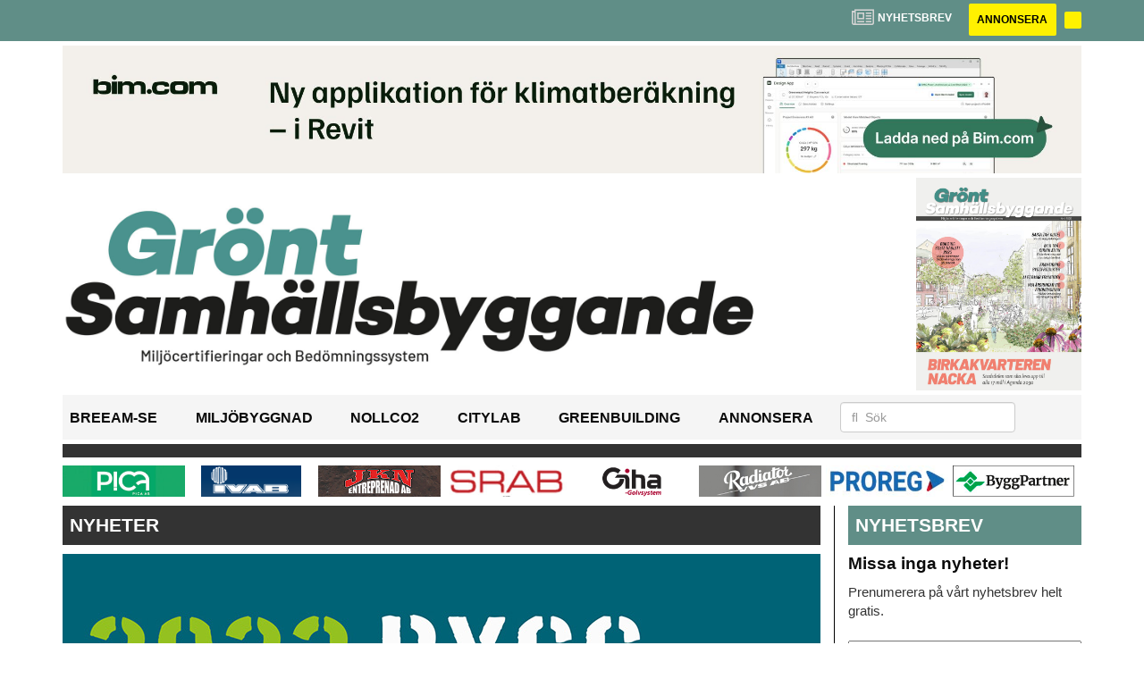

--- FILE ---
content_type: text/html; charset=UTF-8
request_url: https://www.grontsamhallsbyggande.se/2023/09/15/hallbart-byggande-arets-tema-pa-byggmaterialdagen-2023/
body_size: 48881
content:
<!DOCTYPE html>
<html lang="sv-SE">
<head>
	<!-- OLD: Google Tag Manager -->
	 <!--
	<script>(function(w,d,s,l,i){w[l]=w[l]||[];w[l].push({'gtm.start':
			new Date().getTime(),event:'gtm.js'});var f=d.getElementsByTagName(s)[0],
			j=d.createElement(s),dl=l!='dataLayer'?'&l='+l:'';j.async=true;j.src=
			'https://www.googletagmanager.com/gtm.js?id='+i+dl;f.parentNode.insertBefore(j,f);
		})(window,document,'script','dataLayer','GTM-M9836W5');</script>
	-->
	<!-- End Google Tag Manager -->
	<meta charset="UTF-8">
	<meta name="viewport" content="width=device-width, initial-scale=1">
	<link rel="profile" href="https://gmpg.org/xfn/11">
	<link rel="pingback" href="https://www.grontsamhallsbyggande.se/xmlrpc.php">
	
	<!-- Google Tag Manager -->
	<script>(function(w,d,s,l,i){w[l]=w[l]||[];w[l].push({'gtm.start':
	new Date().getTime(),event:'gtm.js'});var f=d.getElementsByTagName(s)[0],
	j=d.createElement(s),dl=l!='dataLayer'?'&l='+l:'';j.async=true;j.src=
	'https://www.googletagmanager.com/gtm.js?id='+i+dl;f.parentNode.insertBefore(j,f);
	})(window,document,'script','dataLayer','GTM-56X3W9GP');</script>
	<!-- End Google Tag Manager -->

	<meta name='robots' content='index, follow, max-image-preview:large, max-snippet:-1, max-video-preview:-1' />

	<!-- This site is optimized with the Yoast SEO plugin v22.6 - https://yoast.com/wordpress/plugins/seo/ -->
	<title>Hållbart byggande – Årets tema på Byggmaterialdagen 2023 - Grönt Samhällsbyggande</title>
	<link rel="canonical" href="https://www.grontsamhallsbyggande.se/2023/09/15/hallbart-byggande-arets-tema-pa-byggmaterialdagen-2023/" />
	<meta property="og:locale" content="sv_SE" />
	<meta property="og:type" content="article" />
	<meta property="og:title" content="Hållbart byggande – Årets tema på Byggmaterialdagen 2023 - Grönt Samhällsbyggande" />
	<meta property="og:description" content="Temat för Byggmaterialdagen 2023 är innovation för hållbart byggande. Nu presenteras...." />
	<meta property="og:url" content="https://www.grontsamhallsbyggande.se/2023/09/15/hallbart-byggande-arets-tema-pa-byggmaterialdagen-2023/" />
	<meta property="og:site_name" content="Grönt Samhällsbyggande" />
	<meta property="article:published_time" content="2023-09-15T09:23:49+00:00" />
	<meta property="og:image" content="https://www.grontsamhallsbyggande.se/wp-content/uploads/2023/09/bmd-1200x720-1.jpg" />
	<meta property="og:image:width" content="848" />
	<meta property="og:image:height" content="477" />
	<meta property="og:image:type" content="image/jpeg" />
	<meta name="twitter:card" content="summary_large_image" />
	<meta name="twitter:label1" content="Skriven av" />
	<meta name="twitter:data1" content="" />
	<meta name="twitter:label2" content="Beräknad lästid" />
	<meta name="twitter:data2" content="3 minuter" />
	<script type="application/ld+json" class="yoast-schema-graph">{"@context":"https://schema.org","@graph":[{"@type":"WebPage","@id":"https://www.grontsamhallsbyggande.se/2023/09/15/hallbart-byggande-arets-tema-pa-byggmaterialdagen-2023/","url":"https://www.grontsamhallsbyggande.se/2023/09/15/hallbart-byggande-arets-tema-pa-byggmaterialdagen-2023/","name":"Hållbart byggande – Årets tema på Byggmaterialdagen 2023 - Grönt Samhällsbyggande","isPartOf":{"@id":"https://www.grontsamhallsbyggande.se/#website"},"primaryImageOfPage":{"@id":"https://www.grontsamhallsbyggande.se/2023/09/15/hallbart-byggande-arets-tema-pa-byggmaterialdagen-2023/#primaryimage"},"image":{"@id":"https://www.grontsamhallsbyggande.se/2023/09/15/hallbart-byggande-arets-tema-pa-byggmaterialdagen-2023/#primaryimage"},"thumbnailUrl":"https://www.grontsamhallsbyggande.se/wp-content/uploads/2023/09/bmd-1200x720-1.jpg","datePublished":"2023-09-15T09:23:49+00:00","dateModified":"2023-09-15T09:23:49+00:00","author":{"@id":""},"breadcrumb":{"@id":"https://www.grontsamhallsbyggande.se/2023/09/15/hallbart-byggande-arets-tema-pa-byggmaterialdagen-2023/#breadcrumb"},"inLanguage":"sv-SE","potentialAction":[{"@type":"ReadAction","target":["https://www.grontsamhallsbyggande.se/2023/09/15/hallbart-byggande-arets-tema-pa-byggmaterialdagen-2023/"]}]},{"@type":"ImageObject","inLanguage":"sv-SE","@id":"https://www.grontsamhallsbyggande.se/2023/09/15/hallbart-byggande-arets-tema-pa-byggmaterialdagen-2023/#primaryimage","url":"https://www.grontsamhallsbyggande.se/wp-content/uploads/2023/09/bmd-1200x720-1.jpg","contentUrl":"https://www.grontsamhallsbyggande.se/wp-content/uploads/2023/09/bmd-1200x720-1.jpg","width":848,"height":477},{"@type":"BreadcrumbList","@id":"https://www.grontsamhallsbyggande.se/2023/09/15/hallbart-byggande-arets-tema-pa-byggmaterialdagen-2023/#breadcrumb","itemListElement":[{"@type":"ListItem","position":1,"name":"Home","item":"https://www.grontsamhallsbyggande.se/"},{"@type":"ListItem","position":2,"name":"Hållbart byggande – Årets tema på Byggmaterialdagen 2023"}]},{"@type":"WebSite","@id":"https://www.grontsamhallsbyggande.se/#website","url":"https://www.grontsamhallsbyggande.se/","name":"Grönt Samhällsbyggande","description":"","potentialAction":[{"@type":"SearchAction","target":{"@type":"EntryPoint","urlTemplate":"https://www.grontsamhallsbyggande.se/?s={search_term_string}"},"query-input":"required name=search_term_string"}],"inLanguage":"sv-SE"},{"@type":"Person","@id":"","url":"https://www.grontsamhallsbyggande.se/author/"}]}</script>
	<!-- / Yoast SEO plugin. -->


<link rel='dns-prefetch' href='//www.grontsamhallsbyggande.se' />
<link rel='dns-prefetch' href='//cdnjs.cloudflare.com' />
<link rel='dns-prefetch' href='//platform.linkedin.com' />
<link rel="alternate" type="application/rss+xml" title="Grönt Samhällsbyggande &raquo; Webbflöde" href="https://www.grontsamhallsbyggande.se/feed/" />
<link rel="alternate" type="application/rss+xml" title="Grönt Samhällsbyggande &raquo; Kommentarsflöde" href="https://www.grontsamhallsbyggande.se/comments/feed/" />
<script type="text/javascript">
/* <![CDATA[ */
window._wpemojiSettings = {"baseUrl":"https:\/\/s.w.org\/images\/core\/emoji\/15.0.3\/72x72\/","ext":".png","svgUrl":"https:\/\/s.w.org\/images\/core\/emoji\/15.0.3\/svg\/","svgExt":".svg","source":{"concatemoji":"https:\/\/www.grontsamhallsbyggande.se\/wp-includes\/js\/wp-emoji-release.min.js?ver=6.6.2"}};
/*! This file is auto-generated */
!function(i,n){var o,s,e;function c(e){try{var t={supportTests:e,timestamp:(new Date).valueOf()};sessionStorage.setItem(o,JSON.stringify(t))}catch(e){}}function p(e,t,n){e.clearRect(0,0,e.canvas.width,e.canvas.height),e.fillText(t,0,0);var t=new Uint32Array(e.getImageData(0,0,e.canvas.width,e.canvas.height).data),r=(e.clearRect(0,0,e.canvas.width,e.canvas.height),e.fillText(n,0,0),new Uint32Array(e.getImageData(0,0,e.canvas.width,e.canvas.height).data));return t.every(function(e,t){return e===r[t]})}function u(e,t,n){switch(t){case"flag":return n(e,"\ud83c\udff3\ufe0f\u200d\u26a7\ufe0f","\ud83c\udff3\ufe0f\u200b\u26a7\ufe0f")?!1:!n(e,"\ud83c\uddfa\ud83c\uddf3","\ud83c\uddfa\u200b\ud83c\uddf3")&&!n(e,"\ud83c\udff4\udb40\udc67\udb40\udc62\udb40\udc65\udb40\udc6e\udb40\udc67\udb40\udc7f","\ud83c\udff4\u200b\udb40\udc67\u200b\udb40\udc62\u200b\udb40\udc65\u200b\udb40\udc6e\u200b\udb40\udc67\u200b\udb40\udc7f");case"emoji":return!n(e,"\ud83d\udc26\u200d\u2b1b","\ud83d\udc26\u200b\u2b1b")}return!1}function f(e,t,n){var r="undefined"!=typeof WorkerGlobalScope&&self instanceof WorkerGlobalScope?new OffscreenCanvas(300,150):i.createElement("canvas"),a=r.getContext("2d",{willReadFrequently:!0}),o=(a.textBaseline="top",a.font="600 32px Arial",{});return e.forEach(function(e){o[e]=t(a,e,n)}),o}function t(e){var t=i.createElement("script");t.src=e,t.defer=!0,i.head.appendChild(t)}"undefined"!=typeof Promise&&(o="wpEmojiSettingsSupports",s=["flag","emoji"],n.supports={everything:!0,everythingExceptFlag:!0},e=new Promise(function(e){i.addEventListener("DOMContentLoaded",e,{once:!0})}),new Promise(function(t){var n=function(){try{var e=JSON.parse(sessionStorage.getItem(o));if("object"==typeof e&&"number"==typeof e.timestamp&&(new Date).valueOf()<e.timestamp+604800&&"object"==typeof e.supportTests)return e.supportTests}catch(e){}return null}();if(!n){if("undefined"!=typeof Worker&&"undefined"!=typeof OffscreenCanvas&&"undefined"!=typeof URL&&URL.createObjectURL&&"undefined"!=typeof Blob)try{var e="postMessage("+f.toString()+"("+[JSON.stringify(s),u.toString(),p.toString()].join(",")+"));",r=new Blob([e],{type:"text/javascript"}),a=new Worker(URL.createObjectURL(r),{name:"wpTestEmojiSupports"});return void(a.onmessage=function(e){c(n=e.data),a.terminate(),t(n)})}catch(e){}c(n=f(s,u,p))}t(n)}).then(function(e){for(var t in e)n.supports[t]=e[t],n.supports.everything=n.supports.everything&&n.supports[t],"flag"!==t&&(n.supports.everythingExceptFlag=n.supports.everythingExceptFlag&&n.supports[t]);n.supports.everythingExceptFlag=n.supports.everythingExceptFlag&&!n.supports.flag,n.DOMReady=!1,n.readyCallback=function(){n.DOMReady=!0}}).then(function(){return e}).then(function(){var e;n.supports.everything||(n.readyCallback(),(e=n.source||{}).concatemoji?t(e.concatemoji):e.wpemoji&&e.twemoji&&(t(e.twemoji),t(e.wpemoji)))}))}((window,document),window._wpemojiSettings);
/* ]]> */
</script>
<style id='wp-emoji-styles-inline-css' type='text/css'>

	img.wp-smiley, img.emoji {
		display: inline !important;
		border: none !important;
		box-shadow: none !important;
		height: 1em !important;
		width: 1em !important;
		margin: 0 0.07em !important;
		vertical-align: -0.1em !important;
		background: none !important;
		padding: 0 !important;
	}
</style>
<style id='classic-theme-styles-inline-css' type='text/css'>
/*! This file is auto-generated */
.wp-block-button__link{color:#fff;background-color:#32373c;border-radius:9999px;box-shadow:none;text-decoration:none;padding:calc(.667em + 2px) calc(1.333em + 2px);font-size:1.125em}.wp-block-file__button{background:#32373c;color:#fff;text-decoration:none}
</style>
<style id='global-styles-inline-css' type='text/css'>
:root{--wp--preset--aspect-ratio--square: 1;--wp--preset--aspect-ratio--4-3: 4/3;--wp--preset--aspect-ratio--3-4: 3/4;--wp--preset--aspect-ratio--3-2: 3/2;--wp--preset--aspect-ratio--2-3: 2/3;--wp--preset--aspect-ratio--16-9: 16/9;--wp--preset--aspect-ratio--9-16: 9/16;--wp--preset--color--black: #000000;--wp--preset--color--cyan-bluish-gray: #abb8c3;--wp--preset--color--white: #ffffff;--wp--preset--color--pale-pink: #f78da7;--wp--preset--color--vivid-red: #cf2e2e;--wp--preset--color--luminous-vivid-orange: #ff6900;--wp--preset--color--luminous-vivid-amber: #fcb900;--wp--preset--color--light-green-cyan: #7bdcb5;--wp--preset--color--vivid-green-cyan: #00d084;--wp--preset--color--pale-cyan-blue: #8ed1fc;--wp--preset--color--vivid-cyan-blue: #0693e3;--wp--preset--color--vivid-purple: #9b51e0;--wp--preset--gradient--vivid-cyan-blue-to-vivid-purple: linear-gradient(135deg,rgba(6,147,227,1) 0%,rgb(155,81,224) 100%);--wp--preset--gradient--light-green-cyan-to-vivid-green-cyan: linear-gradient(135deg,rgb(122,220,180) 0%,rgb(0,208,130) 100%);--wp--preset--gradient--luminous-vivid-amber-to-luminous-vivid-orange: linear-gradient(135deg,rgba(252,185,0,1) 0%,rgba(255,105,0,1) 100%);--wp--preset--gradient--luminous-vivid-orange-to-vivid-red: linear-gradient(135deg,rgba(255,105,0,1) 0%,rgb(207,46,46) 100%);--wp--preset--gradient--very-light-gray-to-cyan-bluish-gray: linear-gradient(135deg,rgb(238,238,238) 0%,rgb(169,184,195) 100%);--wp--preset--gradient--cool-to-warm-spectrum: linear-gradient(135deg,rgb(74,234,220) 0%,rgb(151,120,209) 20%,rgb(207,42,186) 40%,rgb(238,44,130) 60%,rgb(251,105,98) 80%,rgb(254,248,76) 100%);--wp--preset--gradient--blush-light-purple: linear-gradient(135deg,rgb(255,206,236) 0%,rgb(152,150,240) 100%);--wp--preset--gradient--blush-bordeaux: linear-gradient(135deg,rgb(254,205,165) 0%,rgb(254,45,45) 50%,rgb(107,0,62) 100%);--wp--preset--gradient--luminous-dusk: linear-gradient(135deg,rgb(255,203,112) 0%,rgb(199,81,192) 50%,rgb(65,88,208) 100%);--wp--preset--gradient--pale-ocean: linear-gradient(135deg,rgb(255,245,203) 0%,rgb(182,227,212) 50%,rgb(51,167,181) 100%);--wp--preset--gradient--electric-grass: linear-gradient(135deg,rgb(202,248,128) 0%,rgb(113,206,126) 100%);--wp--preset--gradient--midnight: linear-gradient(135deg,rgb(2,3,129) 0%,rgb(40,116,252) 100%);--wp--preset--font-size--small: 13px;--wp--preset--font-size--medium: 20px;--wp--preset--font-size--large: 36px;--wp--preset--font-size--x-large: 42px;--wp--preset--spacing--20: 0.44rem;--wp--preset--spacing--30: 0.67rem;--wp--preset--spacing--40: 1rem;--wp--preset--spacing--50: 1.5rem;--wp--preset--spacing--60: 2.25rem;--wp--preset--spacing--70: 3.38rem;--wp--preset--spacing--80: 5.06rem;--wp--preset--shadow--natural: 6px 6px 9px rgba(0, 0, 0, 0.2);--wp--preset--shadow--deep: 12px 12px 50px rgba(0, 0, 0, 0.4);--wp--preset--shadow--sharp: 6px 6px 0px rgba(0, 0, 0, 0.2);--wp--preset--shadow--outlined: 6px 6px 0px -3px rgba(255, 255, 255, 1), 6px 6px rgba(0, 0, 0, 1);--wp--preset--shadow--crisp: 6px 6px 0px rgba(0, 0, 0, 1);}:where(.is-layout-flex){gap: 0.5em;}:where(.is-layout-grid){gap: 0.5em;}body .is-layout-flex{display: flex;}.is-layout-flex{flex-wrap: wrap;align-items: center;}.is-layout-flex > :is(*, div){margin: 0;}body .is-layout-grid{display: grid;}.is-layout-grid > :is(*, div){margin: 0;}:where(.wp-block-columns.is-layout-flex){gap: 2em;}:where(.wp-block-columns.is-layout-grid){gap: 2em;}:where(.wp-block-post-template.is-layout-flex){gap: 1.25em;}:where(.wp-block-post-template.is-layout-grid){gap: 1.25em;}.has-black-color{color: var(--wp--preset--color--black) !important;}.has-cyan-bluish-gray-color{color: var(--wp--preset--color--cyan-bluish-gray) !important;}.has-white-color{color: var(--wp--preset--color--white) !important;}.has-pale-pink-color{color: var(--wp--preset--color--pale-pink) !important;}.has-vivid-red-color{color: var(--wp--preset--color--vivid-red) !important;}.has-luminous-vivid-orange-color{color: var(--wp--preset--color--luminous-vivid-orange) !important;}.has-luminous-vivid-amber-color{color: var(--wp--preset--color--luminous-vivid-amber) !important;}.has-light-green-cyan-color{color: var(--wp--preset--color--light-green-cyan) !important;}.has-vivid-green-cyan-color{color: var(--wp--preset--color--vivid-green-cyan) !important;}.has-pale-cyan-blue-color{color: var(--wp--preset--color--pale-cyan-blue) !important;}.has-vivid-cyan-blue-color{color: var(--wp--preset--color--vivid-cyan-blue) !important;}.has-vivid-purple-color{color: var(--wp--preset--color--vivid-purple) !important;}.has-black-background-color{background-color: var(--wp--preset--color--black) !important;}.has-cyan-bluish-gray-background-color{background-color: var(--wp--preset--color--cyan-bluish-gray) !important;}.has-white-background-color{background-color: var(--wp--preset--color--white) !important;}.has-pale-pink-background-color{background-color: var(--wp--preset--color--pale-pink) !important;}.has-vivid-red-background-color{background-color: var(--wp--preset--color--vivid-red) !important;}.has-luminous-vivid-orange-background-color{background-color: var(--wp--preset--color--luminous-vivid-orange) !important;}.has-luminous-vivid-amber-background-color{background-color: var(--wp--preset--color--luminous-vivid-amber) !important;}.has-light-green-cyan-background-color{background-color: var(--wp--preset--color--light-green-cyan) !important;}.has-vivid-green-cyan-background-color{background-color: var(--wp--preset--color--vivid-green-cyan) !important;}.has-pale-cyan-blue-background-color{background-color: var(--wp--preset--color--pale-cyan-blue) !important;}.has-vivid-cyan-blue-background-color{background-color: var(--wp--preset--color--vivid-cyan-blue) !important;}.has-vivid-purple-background-color{background-color: var(--wp--preset--color--vivid-purple) !important;}.has-black-border-color{border-color: var(--wp--preset--color--black) !important;}.has-cyan-bluish-gray-border-color{border-color: var(--wp--preset--color--cyan-bluish-gray) !important;}.has-white-border-color{border-color: var(--wp--preset--color--white) !important;}.has-pale-pink-border-color{border-color: var(--wp--preset--color--pale-pink) !important;}.has-vivid-red-border-color{border-color: var(--wp--preset--color--vivid-red) !important;}.has-luminous-vivid-orange-border-color{border-color: var(--wp--preset--color--luminous-vivid-orange) !important;}.has-luminous-vivid-amber-border-color{border-color: var(--wp--preset--color--luminous-vivid-amber) !important;}.has-light-green-cyan-border-color{border-color: var(--wp--preset--color--light-green-cyan) !important;}.has-vivid-green-cyan-border-color{border-color: var(--wp--preset--color--vivid-green-cyan) !important;}.has-pale-cyan-blue-border-color{border-color: var(--wp--preset--color--pale-cyan-blue) !important;}.has-vivid-cyan-blue-border-color{border-color: var(--wp--preset--color--vivid-cyan-blue) !important;}.has-vivid-purple-border-color{border-color: var(--wp--preset--color--vivid-purple) !important;}.has-vivid-cyan-blue-to-vivid-purple-gradient-background{background: var(--wp--preset--gradient--vivid-cyan-blue-to-vivid-purple) !important;}.has-light-green-cyan-to-vivid-green-cyan-gradient-background{background: var(--wp--preset--gradient--light-green-cyan-to-vivid-green-cyan) !important;}.has-luminous-vivid-amber-to-luminous-vivid-orange-gradient-background{background: var(--wp--preset--gradient--luminous-vivid-amber-to-luminous-vivid-orange) !important;}.has-luminous-vivid-orange-to-vivid-red-gradient-background{background: var(--wp--preset--gradient--luminous-vivid-orange-to-vivid-red) !important;}.has-very-light-gray-to-cyan-bluish-gray-gradient-background{background: var(--wp--preset--gradient--very-light-gray-to-cyan-bluish-gray) !important;}.has-cool-to-warm-spectrum-gradient-background{background: var(--wp--preset--gradient--cool-to-warm-spectrum) !important;}.has-blush-light-purple-gradient-background{background: var(--wp--preset--gradient--blush-light-purple) !important;}.has-blush-bordeaux-gradient-background{background: var(--wp--preset--gradient--blush-bordeaux) !important;}.has-luminous-dusk-gradient-background{background: var(--wp--preset--gradient--luminous-dusk) !important;}.has-pale-ocean-gradient-background{background: var(--wp--preset--gradient--pale-ocean) !important;}.has-electric-grass-gradient-background{background: var(--wp--preset--gradient--electric-grass) !important;}.has-midnight-gradient-background{background: var(--wp--preset--gradient--midnight) !important;}.has-small-font-size{font-size: var(--wp--preset--font-size--small) !important;}.has-medium-font-size{font-size: var(--wp--preset--font-size--medium) !important;}.has-large-font-size{font-size: var(--wp--preset--font-size--large) !important;}.has-x-large-font-size{font-size: var(--wp--preset--font-size--x-large) !important;}
:where(.wp-block-post-template.is-layout-flex){gap: 1.25em;}:where(.wp-block-post-template.is-layout-grid){gap: 1.25em;}
:where(.wp-block-columns.is-layout-flex){gap: 2em;}:where(.wp-block-columns.is-layout-grid){gap: 2em;}
:root :where(.wp-block-pullquote){font-size: 1.5em;line-height: 1.6;}
</style>
<link rel='stylesheet' id='dashicons-css' href='https://www.grontsamhallsbyggande.se/wp-includes/css/dashicons.min.css?ver=6.6.2' type='text/css' media='all' />
<link rel='stylesheet' id='post-views-counter-frontend-css' href='https://www.grontsamhallsbyggande.se/wp-content/plugins/post-views-counter/css/frontend.css?ver=1.3.11' type='text/css' media='all' />
<link rel='stylesheet' id='wpfai_style-css' href='https://www.grontsamhallsbyggande.se/wp-content/plugins/wp-font-awesome-share-icons/style.css?ver=6.6.2' type='text/css' media='all' />
<link rel='stylesheet' id='qala-text-domain-css' href='https://www.grontsamhallsbyggande.se/wp-content/themes/qala/assets/css/main.css?ver=202510131437' type='text/css' media='all' />
<script type="text/javascript" src="https://www.grontsamhallsbyggande.se/wp-includes/js/jquery/jquery.min.js?ver=3.7.1" id="jquery-core-js"></script>
<script type="text/javascript" src="https://www.grontsamhallsbyggande.se/wp-includes/js/jquery/jquery-migrate.min.js?ver=3.4.1" id="jquery-migrate-js"></script>
<link rel="https://api.w.org/" href="https://www.grontsamhallsbyggande.se/wp-json/" /><link rel="alternate" title="JSON" type="application/json" href="https://www.grontsamhallsbyggande.se/wp-json/wp/v2/posts/7751" /><link rel="EditURI" type="application/rsd+xml" title="RSD" href="https://www.grontsamhallsbyggande.se/xmlrpc.php?rsd" />
<meta name="generator" content="WordPress 6.6.2" />
<link rel='shortlink' href='https://www.grontsamhallsbyggande.se/?p=7751' />
<link rel="alternate" title="oEmbed (JSON)" type="application/json+oembed" href="https://www.grontsamhallsbyggande.se/wp-json/oembed/1.0/embed?url=https%3A%2F%2Fwww.grontsamhallsbyggande.se%2F2023%2F09%2F15%2Fhallbart-byggande-arets-tema-pa-byggmaterialdagen-2023%2F" />
<link rel="alternate" title="oEmbed (XML)" type="text/xml+oembed" href="https://www.grontsamhallsbyggande.se/wp-json/oembed/1.0/embed?url=https%3A%2F%2Fwww.grontsamhallsbyggande.se%2F2023%2F09%2F15%2Fhallbart-byggande-arets-tema-pa-byggmaterialdagen-2023%2F&#038;format=xml" />

<!-- This site is using AdRotate Professional v5.13.1 to display their advertisements - https://ajdg.solutions/ -->
<!-- AdRotate CSS -->
<style type="text/css" media="screen">
	.g { margin:0px; padding:0px; overflow:hidden; line-height:1; zoom:1; }
	.g img { height:auto; }
	.g-col { position:relative; float:left; }
	.g-col:first-child { margin-left: 0; }
	.g-col:last-child { margin-right: 0; }
	.woocommerce-page .g, .bbpress-wrapper .g { margin: 20px auto; clear:both; }
	.g-4 { margin:0px 0px 0px 0px; width:100%; max-width:900px; height:auto; }
	.g-1 {  width:auto;  height:100%; max-height:35px; margin: 0 auto; }
	.g-6 { margin:0px 0px 0px 0px; width:auto; height:100%; max-height:145px; }
	@media only screen and (max-width: 480px) {
		.g-col, .g-dyn, .g-single { width:100%; margin-left:0; margin-right:0; }
		.woocommerce-page .g, .bbpress-wrapper .g { margin: 10px auto; }
	}
</style>
<!-- /AdRotate CSS -->

<meta name="google-site-verification" value="B3mUXCGB5eQ3S6-DwyeTo2RPd_68TlwJjK7959DEzNg" />
<!-- Dynamic Widgets by QURL loaded - http://www.dynamic-widgets.com //-->

		<style>
			#wp-admin-bar-pvc-post-views .pvc-graph-container { padding-top: 6px; padding-bottom: 6px; position: relative; display: block; height: 100%; box-sizing: border-box; }
			#wp-admin-bar-pvc-post-views .pvc-line-graph {
				display: inline-block;
				width: 1px;
				margin-right: 1px;
				background-color: #ccc;
				vertical-align: baseline;
			}
			#wp-admin-bar-pvc-post-views .pvc-line-graph:hover { background-color: #eee; }
			#wp-admin-bar-pvc-post-views .pvc-line-graph-0 { height: 1% }
			#wp-admin-bar-pvc-post-views .pvc-line-graph-1 { height: 5% }
			#wp-admin-bar-pvc-post-views .pvc-line-graph-2 { height: 10% }
			#wp-admin-bar-pvc-post-views .pvc-line-graph-3 { height: 15% }
			#wp-admin-bar-pvc-post-views .pvc-line-graph-4 { height: 20% }
			#wp-admin-bar-pvc-post-views .pvc-line-graph-5 { height: 25% }
			#wp-admin-bar-pvc-post-views .pvc-line-graph-6 { height: 30% }
			#wp-admin-bar-pvc-post-views .pvc-line-graph-7 { height: 35% }
			#wp-admin-bar-pvc-post-views .pvc-line-graph-8 { height: 40% }
			#wp-admin-bar-pvc-post-views .pvc-line-graph-9 { height: 45% }
			#wp-admin-bar-pvc-post-views .pvc-line-graph-10 { height: 50% }
			#wp-admin-bar-pvc-post-views .pvc-line-graph-11 { height: 55% }
			#wp-admin-bar-pvc-post-views .pvc-line-graph-12 { height: 60% }
			#wp-admin-bar-pvc-post-views .pvc-line-graph-13 { height: 65% }
			#wp-admin-bar-pvc-post-views .pvc-line-graph-14 { height: 70% }
			#wp-admin-bar-pvc-post-views .pvc-line-graph-15 { height: 75% }
			#wp-admin-bar-pvc-post-views .pvc-line-graph-16 { height: 80% }
			#wp-admin-bar-pvc-post-views .pvc-line-graph-17 { height: 85% }
			#wp-admin-bar-pvc-post-views .pvc-line-graph-18 { height: 90% }
			#wp-admin-bar-pvc-post-views .pvc-line-graph-19 { height: 95% }
			#wp-admin-bar-pvc-post-views .pvc-line-graph-20 { height: 100% }
		</style><link rel="icon" href="https://www.grontsamhallsbyggande.se/wp-content/uploads/2022/04/cropped-stordahd-s-circle-300x300-1-32x32.png" sizes="32x32" />
<link rel="icon" href="https://www.grontsamhallsbyggande.se/wp-content/uploads/2022/04/cropped-stordahd-s-circle-300x300-1-192x192.png" sizes="192x192" />
<link rel="apple-touch-icon" href="https://www.grontsamhallsbyggande.se/wp-content/uploads/2022/04/cropped-stordahd-s-circle-300x300-1-180x180.png" />
<meta name="msapplication-TileImage" content="https://www.grontsamhallsbyggande.se/wp-content/uploads/2022/04/cropped-stordahd-s-circle-300x300-1-270x270.png" />
		<style type="text/css" id="wp-custom-css">
			.ad-sidebar-large-screens{
	top: -515px
}
.ad-topbanner-small-ads .g{
		height: 35px !important;
		max-height: 90px;
	}

#ajdg_grpwidgets-6 .g-dyn, .ad-toppbanner .g-dyn {
	display: block !important;
}

.g-2 .g-dyn{
	display: block !important;
}

.g-6{
	max-height: 142px !important;
}
@media only screen and (max-width: 1200px){
	.g-6{
	max-height: 118px !important;
	}
}

@media only screen and (max-width: 992px){
	.g-6{
	max-height: 11vw !important;
	}
}
.ad-toppbanner{
	min-height: 0;
}
.g-4 .g-dyn:nth-child(2){
	display: none !important;
}

.ad-topbanner-small-ads .g-dyn{ display:inline-block !important;
}

#ajdg_grpwidgets-7 .g-dyn { display: none !important;}

#ajdg_grpwidgets-7 .g-dyn:first-of-type { display: block !important;}

.g-3 img{ width: 100%;
}

.ad-topbanner-small-ads aside img{
	height: 35px;
	margin: 0 2px;
}

.ad-topbanner-small-ads .g-dyn:first-of-type a img {
	margin-left: 0;
}

.ad-topbanner-small-ads .g-dyn:last-of-type img{
	margin-right: 0;
}
	.ad-toppbanner .g {
    text-align: left;
}
.ad-topbanner-small-ads aside {
    padding: 4px 0 0 0;
}

.ad-topbanner-small-ads a{
	min-width: 142.5px;
	display: inline-block;
	text-align: center;
}

@media only screen and (max-width: 1200px) {
	
.ad-topbanner-small-ads a{
	min-width: 156.5px;
	}
}

@media only screen and (max-width: 991px) {
	
.ad-topbanner-small-ads a{
	min-width: 179.5px;
	}
}

@media only screen and (max-width: 991px) {
	
.ad-topbanner-small-ads a{
	min-width: auto;
	}
}
@media only screen and (max-width: 768px){
	.ad-topbanner-small-ads .g-dyn{
		width: 24%;
	}
	.ad-topbanner-small-ads .g-dyn{
		height: auto;
	}
	.ad-topbanner-small-ads .g{
		height: 96px !important;
		max-height: 90px;
	}
	.ad-topbanner-small-ads .g a{
		height:44px;
	}
	.ad-topbanner-small-ads aside img{
		height: auto;
		margin-left: 15%;
		margin-top:2px;
	}
}
.social-media-buttons .block {
    display: inline-block;
}

.ssba, .ssba a {
    width: auto;
    display: inline-block;
	border-bottom: 0px;
	padding-bottom: 10px;
}

#twitter-widget-0{
	vertical-align: bottom;
}

#ajdg_grpwidgets-4{
	margin-top: 8px;
}		</style>
		</head>

<body class="post-template-default single single-post postid-7751 single-format-standard">
	<!-- Google Tag Manager (noscript) -->
	<noscript><iframe src="https://www.googletagmanager.com/ns.html?id=GTM-56X3W9GP"
	height="0" width="0" style="display:none;visibility:hidden"></iframe></noscript>
	<!-- End Google Tag Manager (noscript) -->
<div id="page" class="hfeed site">
	<header id="masthead" class="site-header" style="background-color: #608e87">
		<div class="container">
			<div class="row">
				<div class="col-md-12 col-md-pull-1">
					<a href="#newsletter"> <i class="fa fa-newspaper-o" aria-hidden="true"></i>
						<p> Nyhetsbrev</p>
					</a>
												<a href="https://grontsamhallsbyggande.ocast.com/sv/">
								<button class="btn btn-default btn-yellow">
									Annonsera								</button>
							</a>
														<a href="">
								<button class="btn btn-default btn-yellow">
																	</button>
							</a>
											</div>
			</div>
		</div><!-- /.container -->
	</header><!-- #masthead -->

	<!-- Top banner for AdRotate ad -->
	<div class="container">
		<div class="row ">
			<div class="col-md-12 col-md-pull-1">
				<div class="ad-toppbanner">
					<aside id="ajdg_grpwidgets-2" class="widget ajdg_grpwidgets"><div class="g g-6"><div class="g-dyn a-694 c-1"><a onClick="dataLayer.push({'event': 'AdRotatePro', 'advert_interaction': 'click', 'advert_name': 'BIMobject AB/TOPP BANNER'});" href="http://www.bim.com/design-app?utm_soutce=industry-media&utm_medium=banner&utm_campaign=design-app-25&utm_term=gront_samhallsbygg&utm_content=buttonlink-a/"><img src="https://www.grontsamhallsbyggande.se/wp-content/uploads/2025/09/samhallsbygg-banner-2083x260-1.jpg" /></a><img class="pixel" style="width:0 !important; height:0 !important;" width="0" height="0" src="[data-uri]" onload="dataLayer.push({'event': 'AdRotatePro', 'advert_interaction': 'impression', 'advert_name': 'BIMobject AB/TOPP BANNER'});" /></div><div class="g-dyn a-693 c-2" style="display: none;"><a onClick="dataLayer.push({'event': 'AdRotatePro', 'advert_interaction': 'click', 'advert_name': 'Wallast & Nilssons Kran & Lyft/Topp Banner'});" href="http://www.wallast.se/"><img src="https://www.grontsamhallsbyggande.se/wp-content/uploads/2025/09/wallast-top-banner.jpg" /></a><img class="pixel" style="width:0 !important; height:0 !important;" width="0" height="0" src="[data-uri]" onload="dataLayer.push({'event': 'AdRotatePro', 'advert_interaction': 'impression', 'advert_name': 'Wallast & Nilssons Kran & Lyft/Topp Banner'});" /></div><div class="g-dyn a-692 c-3" style="display: none;"><a onClick="dataLayer.push({'event': 'AdRotatePro', 'advert_interaction': 'click', 'advert_name': 'Maxidoor/Topp Banner'});" href="http://www.maxidoor.se/"><img src="https://www.grontsamhallsbyggande.se/wp-content/uploads/2025/09/maxidoor-top-banner.jpg" /></a><img class="pixel" style="width:0 !important; height:0 !important;" width="0" height="0" src="[data-uri]" onload="dataLayer.push({'event': 'AdRotatePro', 'advert_interaction': 'impression', 'advert_name': 'Maxidoor/Topp Banner'});" /></div></div></aside>				</div>
			</div>
		</div>

		
<div class="row">
	<div class="col-md-12 col-md-pull-1">
		<a href="/">
			<div class="custom-header">
				<div class="col-md-10 col-sm-9 col-xs-9 header-img">
					<a href="/">
													<img src="https://www.grontsamhallsbyggande.se/wp-content/uploads/2023/03/gront-samhallsbyggande-logo-webb.jpg" alt="" />
												</a>
				</div>
													<div class="col-md-2 col-sm-3 col-xs-3 author_img">
						<a href="https://issuu.com/b2bnyheter.se/docs/gr_nt_samh_llsbyggande_4_2025" target="_blank">
															<img class="latest_issue" src="https://www.grontsamhallsbyggande.se/wp-content/uploads/2025/12/gront-samhallsbyggande-4-2025-etta.jpg" alt="" />
														</a>
					</div>
							</div>
					</a>
	</div>
</div>
<div class="row">
	<div class="col-md-12 col-md-pull-1">
		<div class="header margin-vertical-menu">

			<div class="menuIcon">
				<a id="mobile-menu" href="#menuExpand"><i class="fa fa-bars" aria-hidden="true"></i></a>
																
<form method="get" id="searchform" action="https://www.grontsamhallsbyggande.se/" role="search">
	<div class="form-group">
		<input type="text" class="form-control" name="s" value="" id="s" placeholder="&#xF002;  Sök" style="font-family: Arial, FontAwesome" />
	</div>
</form>
			</div>

			<div class="total-menu">
				<div class="menu col-md-9">
					<nav>
						<ul id="menu-horizontal-meny" class="menu"><li id="menu-item-16" class="menu-item menu-item-type-post_type menu-item-object-page menu-item-16"><a href="https://www.grontsamhallsbyggande.se/vara-magasin/">BREEAM-SE</a></li>
<li id="menu-item-18" class="menu-item menu-item-type-post_type menu-item-object-page menu-item-18"><a href="https://www.grontsamhallsbyggande.se/annonsera/">Miljöbyggnad</a></li>
<li id="menu-item-101" class="menu-item menu-item-type-post_type menu-item-object-page menu-item-101"><a href="https://www.grontsamhallsbyggande.se/nollco2/">NollCO2</a></li>
<li id="menu-item-109" class="menu-item menu-item-type-post_type menu-item-object-page menu-item-109"><a href="https://www.grontsamhallsbyggande.se/citylab/">Citylab</a></li>
<li id="menu-item-120" class="menu-item menu-item-type-post_type menu-item-object-page menu-item-120"><a href="https://www.grontsamhallsbyggande.se/greenbuilding-2/">GreenBuilding</a></li>
<li id="menu-item-15" class="menu-item menu-item-type-custom menu-item-object-custom menu-item-15"><a href="https://grontsamhallsbyggande.ocast.com/sv/">Annonsera</a></li>
</ul>					</nav>
				</div>
			</div>

			<div class="col-md-3 menu-icons">
																
<form method="get" id="searchform" action="https://www.grontsamhallsbyggande.se/" role="search">
	<div class="form-group">
		<input type="text" class="form-control" name="s" value="" id="s" placeholder="&#xF002;  Sök" style="font-family: Arial, FontAwesome" />
	</div>
</form>
			</div>

		</div>
	</div>
</div>

<div class="row">
	<div class="col-md-12 col-md-pull-1">
		<div class="separator"
		style=&quot;background-color: #608e87&quot;		></div>
	</div>
</div>

		<!-- Top banner for AdRotate ad -->
						<div class="row">
			<div class="col-md-12 col-md-pull-1">
				<div class="ad-toppbanner ad-topbanner-small-ads">
					<aside id="ajdg_grpwidgets-3" class="widget ajdg_grpwidgets"><div class="g g-1"><div class="g-dyn a-622 c-1"><a onClick="dataLayer.push({'event': 'AdRotatePro', 'advert_interaction': 'click', 'advert_name': 'Pica Kemi AB - Horizontal Banner'});" href="https://picakemi.se/"><img src="https://www.grontsamhallsbyggande.se/wp-content/uploads/2025/03/pica-kemi-ab---horizontal-banner.jpg" /></a><img class="pixel" style="width:0 !important; height:0 !important;" width="0" height="0" src="[data-uri]" onload="dataLayer.push({'event': 'AdRotatePro', 'advert_interaction': 'impression', 'advert_name': 'Pica Kemi AB - Horizontal Banner'});" /></div><div class="g-dyn a-736 c-2" style="display: none;"><a onClick="dataLayer.push({'event': 'AdRotatePro', 'advert_interaction': 'click', 'advert_name': 'Infjärdens Värme/Horizontal Banner'});" href="http://www.ivab.com/"><img src="https://www.grontsamhallsbyggande.se/wp-content/uploads/2025/12/ivab.png" /></a><img class="pixel" style="width:0 !important; height:0 !important;" width="0" height="0" src="[data-uri]" onload="dataLayer.push({'event': 'AdRotatePro', 'advert_interaction': 'impression', 'advert_name': 'Infjärdens Värme/Horizontal Banner'});" /></div><div class="g-dyn a-501 c-3" style="display: none;"><a onClick="dataLayer.push({'event': 'AdRotatePro', 'advert_interaction': 'click', 'advert_name': 'JKN Entreprenad AB/Horizontal Banner'});" href="http://www.jknab.se/"><img src="https://www.grontsamhallsbyggande.se/wp-content/uploads/2024/10/jkn-entreprenad---horizontal-banner.jpg" /></a><img class="pixel" style="width:0 !important; height:0 !important;" width="0" height="0" src="[data-uri]" onload="dataLayer.push({'event': 'AdRotatePro', 'advert_interaction': 'impression', 'advert_name': 'JKN Entreprenad AB/Horizontal Banner'});" /></div><div class="g-dyn a-597 c-4" style="display: none;"><a onClick="dataLayer.push({'event': 'AdRotatePro', 'advert_interaction': 'click', 'advert_name': 'Saneringstjänst i Roslagen AB/Horizontal Banner'});" href="http://www.srab.nu/"><img src="https://www.grontsamhallsbyggande.se/wp-content/uploads/2025/02/saneringstjanst-i-roslagen-ab-horizontal-banner.jpg" /></a><img class="pixel" style="width:0 !important; height:0 !important;" width="0" height="0" src="[data-uri]" onload="dataLayer.push({'event': 'AdRotatePro', 'advert_interaction': 'impression', 'advert_name': 'Saneringstjänst i Roslagen AB/Horizontal Banner'});" /></div><div class="g-dyn a-647 c-5" style="display: none;"><a onClick="dataLayer.push({'event': 'AdRotatePro', 'advert_interaction': 'click', 'advert_name': 'HISAB Hultsfreds Industrisnickeri AB - Horizontal banner'});" href="https://giha.se/"><img src="https://www.grontsamhallsbyggande.se/wp-content/uploads/2025/01/hisab-hultsfreds-industrisnickeri-giha-ab-horizontal-banner.jpg" /></a><img class="pixel" style="width:0 !important; height:0 !important;" width="0" height="0" src="[data-uri]" onload="dataLayer.push({'event': 'AdRotatePro', 'advert_interaction': 'impression', 'advert_name': 'HISAB Hultsfreds Industrisnickeri AB - Horizontal banner'});" /></div><div class="g-dyn a-492 c-6" style="display: none;"><a onClick="dataLayer.push({'event': 'AdRotatePro', 'advert_interaction': 'click', 'advert_name': 'Radiator VVS AB - Horizontal Banner'});" href="http://www.radiatorvvs.se/"><img src="https://www.grontsamhallsbyggande.se/wp-content/uploads/2024/10/radiator-vvs-ab---horizontal-banner.jpg" /></a><img class="pixel" style="width:0 !important; height:0 !important;" width="0" height="0" src="[data-uri]" onload="dataLayer.push({'event': 'AdRotatePro', 'advert_interaction': 'impression', 'advert_name': 'Radiator VVS AB - Horizontal Banner'});" /></div><div class="g-dyn a-74 c-7" style="display: none;"><a onClick="dataLayer.push({'event': 'AdRotatePro', 'advert_interaction': 'click', 'advert_name': 'Proreg Control AB/Horizontal Banner'});" href="http://www.proregcontrol.se/"><img src="https://www.grontsamhallsbyggande.se/wp-content/uploads/2024/11/proreg-knapp.jpg" /></a><img class="pixel" style="width:0 !important; height:0 !important;" width="0" height="0" src="[data-uri]" onload="dataLayer.push({'event': 'AdRotatePro', 'advert_interaction': 'impression', 'advert_name': 'Proreg Control AB/Horizontal Banner'});" /></div><div class="g-dyn a-715 c-8" style="display: none;"><a onClick="dataLayer.push({'event': 'AdRotatePro', 'advert_interaction': 'click', 'advert_name': 'Byggpartner i Dalarna/Horizontal Banner'});" href="http://www.byggpartner.se/"><img src="https://www.grontsamhallsbyggande.se/wp-content/uploads/2025/10/byggpartner-horizontal-banner.jpg" /></a><img class="pixel" style="width:0 !important; height:0 !important;" width="0" height="0" src="[data-uri]" onload="dataLayer.push({'event': 'AdRotatePro', 'advert_interaction': 'impression', 'advert_name': 'Byggpartner i Dalarna/Horizontal Banner'});" /></div><div class="g-dyn a-712 c-9" style="display: none;"><a onClick="dataLayer.push({'event': 'AdRotatePro', 'advert_interaction': 'click', 'advert_name': 'VST Nordic/Horizontal Banner'});" href="http://www.vstnordic.se/"><img src="https://www.grontsamhallsbyggande.se/wp-content/uploads/2025/10/vst-lgga-sb.png" /></a><img class="pixel" style="width:0 !important; height:0 !important;" width="0" height="0" src="[data-uri]" onload="dataLayer.push({'event': 'AdRotatePro', 'advert_interaction': 'impression', 'advert_name': 'VST Nordic/Horizontal Banner'});" /></div><div class="g-dyn a-718 c-10" style="display: none;"><a onClick="dataLayer.push({'event': 'AdRotatePro', 'advert_interaction': 'click', 'advert_name': 'Elkraftgruppen/Horizontal Banner'});" href="http://www.elkraftgruppen.se/"><img src="https://www.grontsamhallsbyggande.se/wp-content/uploads/2025/11/elkraftgruppen-banner.jpg" /></a><img class="pixel" style="width:0 !important; height:0 !important;" width="0" height="0" src="[data-uri]" onload="dataLayer.push({'event': 'AdRotatePro', 'advert_interaction': 'impression', 'advert_name': 'Elkraftgruppen/Horizontal Banner'});" /></div><div class="g-dyn a-478 c-11" style="display: none;"><a onClick="dataLayer.push({'event': 'AdRotatePro', 'advert_interaction': 'click', 'advert_name': 'Nils Malmgren Aktiebolag - Horizontal Banner'});" href="http://www.nilsmalmgren.se/"><img src="https://www.grontsamhallsbyggande.se/wp-content/uploads/2024/11/nils-malmgren-ab-horizontal-banner.jpg" /></a><img class="pixel" style="width:0 !important; height:0 !important;" width="0" height="0" src="[data-uri]" onload="dataLayer.push({'event': 'AdRotatePro', 'advert_interaction': 'impression', 'advert_name': 'Nils Malmgren Aktiebolag - Horizontal Banner'});" /></div><div class="g-dyn a-669 c-12" style="display: none;"><a onClick="dataLayer.push({'event': 'AdRotatePro', 'advert_interaction': 'click', 'advert_name': 'Inceptio-Entreprenad-AB--__Horizontal-Banner'});" href="https://www.inceptioentreprenad.se/"><img src="https://www.grontsamhallsbyggande.se/wp-content/uploads/2025/07/inceptio-entreprenad-ab---horizontal-banner-2025.jpg" /></a><img class="pixel" style="width:0 !important; height:0 !important;" width="0" height="0" src="[data-uri]" onload="dataLayer.push({'event': 'AdRotatePro', 'advert_interaction': 'impression', 'advert_name': 'Inceptio-Entreprenad-AB--__Horizontal-Banner'});" /></div><div class="g-dyn a-717 c-13" style="display: none;"><a onClick="dataLayer.push({'event': 'AdRotatePro', 'advert_interaction': 'click', 'advert_name': 'EITECH AB/HORIZONTAL BANNER'});" href="http://www.eitech.se/"><img src="https://www.grontsamhallsbyggande.se/wp-content/uploads/2025/10/eitech-banner.jpg" /></a><img class="pixel" style="width:0 !important; height:0 !important;" width="0" height="0" src="[data-uri]" onload="dataLayer.push({'event': 'AdRotatePro', 'advert_interaction': 'impression', 'advert_name': 'EITECH AB/HORIZONTAL BANNER'});" /></div><div class="g-dyn a-640 c-14" style="display: none;"><a onClick="dataLayer.push({'event': 'AdRotatePro', 'advert_interaction': 'click', 'advert_name': 'Svensk Emballageteknik Aktiebolag/SVEBAB/Horizontal Banner'});" href="https://www.ajdg.net/"><img src="https://www.grontsamhallsbyggande.se/wp-content/uploads/2025/05/svensk-emballageteknik-aktiebolag----horizontal-banner-2025.jpg" /></a><img class="pixel" style="width:0 !important; height:0 !important;" width="0" height="0" src="[data-uri]" onload="dataLayer.push({'event': 'AdRotatePro', 'advert_interaction': 'impression', 'advert_name': 'Svensk Emballageteknik Aktiebolag/SVEBAB/Horizontal Banner'});" /></div><div class="g-dyn a-574 c-15" style="display: none;"><a onClick="dataLayer.push({'event': 'AdRotatePro', 'advert_interaction': 'click', 'advert_name': 'Alron Chemical AB - Horizontal Banner'});" href="http://www.alron.se/"><img src="https://www.grontsamhallsbyggande.se/wp-content/uploads/2025/01/alron-horizontal-banner.jpg" /></a><img class="pixel" style="width:0 !important; height:0 !important;" width="0" height="0" src="[data-uri]" onload="dataLayer.push({'event': 'AdRotatePro', 'advert_interaction': 'impression', 'advert_name': 'Alron Chemical AB - Horizontal Banner'});" /></div><div class="g-dyn a-719 c-16" style="display: none;"><a onClick="dataLayer.push({'event': 'AdRotatePro', 'advert_interaction': 'click', 'advert_name': 'Void AB/Horizontal Banner'});" href="https://voidab.se/"><img src="https://www.grontsamhallsbyggande.se/wp-content/uploads/2025/11/void-ab-horizontal-banner.jpg" /></a><img class="pixel" style="width:0 !important; height:0 !important;" width="0" height="0" src="[data-uri]" onload="dataLayer.push({'event': 'AdRotatePro', 'advert_interaction': 'impression', 'advert_name': 'Void AB/Horizontal Banner'});" /></div><div class="g-dyn a-668 c-17" style="display: none;"><a onClick="dataLayer.push({'event': 'AdRotatePro', 'advert_interaction': 'click', 'advert_name': 'Ventilationsprojekt i Eskilstuna AB - Horizontal-Banner'});" href="http://www.ventilationsprojekt.se"><img src="https://www.grontsamhallsbyggande.se/wp-content/uploads/2025/07/ventilationsprojekt-i-eskilstuna-ab---horizontal-banner-2025.jpg" /></a><img class="pixel" style="width:0 !important; height:0 !important;" width="0" height="0" src="[data-uri]" onload="dataLayer.push({'event': 'AdRotatePro', 'advert_interaction': 'impression', 'advert_name': 'Ventilationsprojekt i Eskilstuna AB - Horizontal-Banner'});" /></div><div class="g-dyn a-680 c-18" style="display: none;"><a onClick="dataLayer.push({'event': 'AdRotatePro', 'advert_interaction': 'click', 'advert_name': 'Heidelberg Materials/Horizontal Banner'});" href="http://www.precastcontiga.heidelbergmaterials.se/sv/"><img src="https://www.grontsamhallsbyggande.se/wp-content/uploads/2025/09/heidelberg-materials-precast-contiga-horizontal-banner.jpg" /></a><img class="pixel" style="width:0 !important; height:0 !important;" width="0" height="0" src="[data-uri]" onload="dataLayer.push({'event': 'AdRotatePro', 'advert_interaction': 'impression', 'advert_name': 'Heidelberg Materials/Horizontal Banner'});" /></div><div class="g-dyn a-684 c-19" style="display: none;"><a onClick="dataLayer.push({'event': 'AdRotatePro', 'advert_interaction': 'click', 'advert_name': 'UNE-Produkter/Horizontal Banner'});" href="http://www.uneprodukter.se/"><img src="https://www.grontsamhallsbyggande.se/wp-content/uploads/2025/09/thumbnail-une-produkter-banner.jpg" /></a><img class="pixel" style="width:0 !important; height:0 !important;" width="0" height="0" src="[data-uri]" onload="dataLayer.push({'event': 'AdRotatePro', 'advert_interaction': 'impression', 'advert_name': 'UNE-Produkter/Horizontal Banner'});" /></div><div class="g-dyn a-487 c-20" style="display: none;"><a onClick="dataLayer.push({'event': 'AdRotatePro', 'advert_interaction': 'click', 'advert_name': 'Air4You Sweden AB - Horizontal Banner'});" href="http://www.air4you.se/"><img src="https://www.grontsamhallsbyggande.se/wp-content/uploads/2024/11/air4you-logga-sb.jpeg" /></a><img class="pixel" style="width:0 !important; height:0 !important;" width="0" height="0" src="[data-uri]" onload="dataLayer.push({'event': 'AdRotatePro', 'advert_interaction': 'impression', 'advert_name': 'Air4You Sweden AB - Horizontal Banner'});" /></div><div class="g-dyn a-731 c-21" style="display: none;"><a onClick="dataLayer.push({'event': 'AdRotatePro', 'advert_interaction': 'click', 'advert_name': 'Sprinklerbolaget Syd i Helsingborg/Horizontal Banner'});" href="https://sprinklerbolaget.se/"><img src="https://www.grontsamhallsbyggande.se/wp-content/uploads/2025/12/sprinklerbolaget-syd-i-helsingborg-ab-horizontal-banner.jpg" /></a><img class="pixel" style="width:0 !important; height:0 !important;" width="0" height="0" src="[data-uri]" onload="dataLayer.push({'event': 'AdRotatePro', 'advert_interaction': 'impression', 'advert_name': 'Sprinklerbolaget Syd i Helsingborg/Horizontal Banner'});" /></div><div class="g-dyn a-690 c-22" style="display: none;"><a onClick="dataLayer.push({'event': 'AdRotatePro', 'advert_interaction': 'click', 'advert_name': 'Maxcon/Horizontal Banner'});" href="http://www.maxcon.se/"><img src="https://www.grontsamhallsbyggande.se/wp-content/uploads/2025/09/maxcon-horizontal-banner.jpg" /></a><img class="pixel" style="width:0 !important; height:0 !important;" width="0" height="0" src="[data-uri]" onload="dataLayer.push({'event': 'AdRotatePro', 'advert_interaction': 'impression', 'advert_name': 'Maxcon/Horizontal Banner'});" /></div><div class="g-dyn a-725 c-23" style="display: none;"><a onClick="dataLayer.push({'event': 'AdRotatePro', 'advert_interaction': 'click', 'advert_name': 'Håga Entreprenad/lightlift/Horizontal Banner'});" href="http://www.lightlift.se/"><img src="https://www.grontsamhallsbyggande.se/wp-content/uploads/2025/11/haga-entreprenad-aktiebolag-lightlift-horizontal-banner.jpg" /></a><img class="pixel" style="width:0 !important; height:0 !important;" width="0" height="0" src="[data-uri]" onload="dataLayer.push({'event': 'AdRotatePro', 'advert_interaction': 'impression', 'advert_name': 'Håga Entreprenad/lightlift/Horizontal Banner'});" /></div></div></aside>				</div>
			</div>
		</div>
	</div>

	<div id="primary" class="content-area>
		<main id=" main" class="site-main" role="main">
	<div class="container">
		<div class="row col-md-pull-1 container-posts">
			<div class="col-md-3 ad-sidebar-large-screens">
				<aside id="temp_2-2" class="widget temp_2"><div class="g g-5"><div class="g-col b-5 a-602"><a href="https://www.welandstal.se/produkter/solpanelsfasten/?utm_source=grontsamhallsbyggande&utm_campaign=solinfast&utm_medium=paid_cpc/"><img src="https://www.grontsamhallsbyggande.se/wp-content/uploads/2025/02/wst-gront-samhb-250x500px-250210.gif" /></a></div></div></aside><aside id="ajdg_grpwidgets-5" class="widget ajdg_grpwidgets"><div class="g g-2"><div class="g-dyn a-685 c-1"><a onClick="dataLayer.push({'event': 'AdRotatePro', 'advert_interaction': 'click', 'advert_name': 'Actionova/Annonser Sidebar'});" href="http://www.actionova.se/"><img src="https://www.grontsamhallsbyggande.se/wp-content/uploads/2025/09/actionova-ab-annonser-sidebar.jpg" /></a><img class="pixel" style="width:0 !important; height:0 !important;" width="0" height="0" src="[data-uri]" onload="dataLayer.push({'event': 'AdRotatePro', 'advert_interaction': 'impression', 'advert_name': 'Actionova/Annonser Sidebar'});" /></div><div class="g-dyn a-606 c-2" style="display: none;"><a onClick="dataLayer.push({'event': 'AdRotatePro', 'advert_interaction': 'click', 'advert_name': 'Mekaniska Prövningsanstalten MPA Aktiebolag - Annonser Sidebar'});" href="http://mpa.nu/"><img src="https://www.grontsamhallsbyggande.se/wp-content/uploads/2025/02/mekaniska-provningsanstalten-mpa-aktiebolag---annonser-sidebar.jpg" /></a><img class="pixel" style="width:0 !important; height:0 !important;" width="0" height="0" src="[data-uri]" onload="dataLayer.push({'event': 'AdRotatePro', 'advert_interaction': 'impression', 'advert_name': 'Mekaniska Prövningsanstalten MPA Aktiebolag - Annonser Sidebar'});" /></div><div class="g-dyn a-689 c-3" style="display: none;"><a onClick="dataLayer.push({'event': 'AdRotatePro', 'advert_interaction': 'click', 'advert_name': 'Lundströms Golv AB/Annonser Sidebar'});" href="http://www.lundstromsgolv.se//"><img src="https://www.grontsamhallsbyggande.se/wp-content/uploads/2025/09/lundstroms-golv-ab-annonser-sidebar.jpg" /></a><img class="pixel" style="width:0 !important; height:0 !important;" width="0" height="0" src="[data-uri]" onload="dataLayer.push({'event': 'AdRotatePro', 'advert_interaction': 'impression', 'advert_name': 'Lundströms Golv AB/Annonser Sidebar'});" /></div><div class="g-dyn a-700 c-4" style="display: none;"><a onClick="dataLayer.push({'event': 'AdRotatePro', 'advert_interaction': 'click', 'advert_name': 'Elpartner i Borås/Annonser Sidebar'});" href="http://www.elpartnerab.com/"><img src="https://www.grontsamhallsbyggande.se/wp-content/uploads/2025/09/elpartner-sidebar.jpg" /></a><img class="pixel" style="width:0 !important; height:0 !important;" width="0" height="0" src="[data-uri]" onload="dataLayer.push({'event': 'AdRotatePro', 'advert_interaction': 'impression', 'advert_name': 'Elpartner i Borås/Annonser Sidebar'});" /></div><div class="g-dyn a-105 c-5" style="display: none;"><a onClick="dataLayer.push({'event': 'AdRotatePro', 'advert_interaction': 'click', 'advert_name': 'Zugol AB/Annonser Sidebar'});" href="http://www.zugol.com/"><img src="https://www.grontsamhallsbyggande.se/wp-content/uploads/2025/07/zugol-ab--annonser-sidebar.jpg" /></a><img class="pixel" style="width:0 !important; height:0 !important;" width="0" height="0" src="[data-uri]" onload="dataLayer.push({'event': 'AdRotatePro', 'advert_interaction': 'impression', 'advert_name': 'Zugol AB/Annonser Sidebar'});" /></div><div class="g-dyn a-629 c-6" style="display: none;"><a onClick="dataLayer.push({'event': 'AdRotatePro', 'advert_interaction': 'click', 'advert_name': 'Alverdens Aktiebolag AB - Annonser Sidebar'});" href="https://www.alverdens.se/"><img src="https://www.grontsamhallsbyggande.se/wp-content/uploads/2025/04/alverdens-annonser-sidebar-ny.jpg" /></a><img class="pixel" style="width:0 !important; height:0 !important;" width="0" height="0" src="[data-uri]" onload="dataLayer.push({'event': 'AdRotatePro', 'advert_interaction': 'impression', 'advert_name': 'Alverdens Aktiebolag AB - Annonser Sidebar'});" /></div><div class="g-dyn a-661 c-7" style="display: none;"><a onClick="dataLayer.push({'event': 'AdRotatePro', 'advert_interaction': 'click', 'advert_name': 'Great Security Sverige AB - Örebro - Annonser Sidebar'});" href="http://www.greatsecurity.se/"><img src="https://www.grontsamhallsbyggande.se/wp-content/uploads/2025/07/great-security-sverige-ab---annonser-sidebar.jpg" /></a><img class="pixel" style="width:0 !important; height:0 !important;" width="0" height="0" src="[data-uri]" onload="dataLayer.push({'event': 'AdRotatePro', 'advert_interaction': 'impression', 'advert_name': 'Great Security Sverige AB - Örebro - Annonser Sidebar'});" /></div><div class="g-dyn a-211 c-8" style="display: none;"><a onClick="dataLayer.push({'event': 'AdRotatePro', 'advert_interaction': 'click', 'advert_name': 'Wallast Nilssons Kran & Lyft AB - Annonser Sidebar'});" href="http://wallast.se/"><img src="https://www.grontsamhallsbyggande.se/wp-content/uploads/2023/05/wallast-nilssons-kran--lyft-ab--annonser-sidebar.jpg" /></a><img class="pixel" style="width:0 !important; height:0 !important;" width="0" height="0" src="[data-uri]" onload="dataLayer.push({'event': 'AdRotatePro', 'advert_interaction': 'impression', 'advert_name': 'Wallast Nilssons Kran & Lyft AB - Annonser Sidebar'});" /></div><div class="g-dyn a-734 c-9" style="display: none;"><a onClick="dataLayer.push({'event': 'AdRotatePro', 'advert_interaction': 'click', 'advert_name': 'Grön VVS Stockholm/Annonser Sidebar'});" href="http://www.gron-vvs.se/"><img src="https://www.grontsamhallsbyggande.se/wp-content/uploads/2025/12/gron-vvs-sidebar.jpg" /></a><img class="pixel" style="width:0 !important; height:0 !important;" width="0" height="0" src="[data-uri]" onload="dataLayer.push({'event': 'AdRotatePro', 'advert_interaction': 'impression', 'advert_name': 'Grön VVS Stockholm/Annonser Sidebar'});" /></div><div class="g-dyn a-651 c-10" style="display: none;"><a onClick="dataLayer.push({'event': 'AdRotatePro', 'advert_interaction': 'click', 'advert_name': 'VÄSTERBOTTENS NORRA GRÄV O SCHAKT EK FÖR - Annonser Sidebar'});" href="https://grav-schakt.se/"><img src="https://www.grontsamhallsbyggande.se/wp-content/uploads/2025/07/vasterbottens-norra-grav-o-schakt-ek-for---annonser-sidebar.jpg" /></a><img class="pixel" style="width:0 !important; height:0 !important;" width="0" height="0" src="[data-uri]" onload="dataLayer.push({'event': 'AdRotatePro', 'advert_interaction': 'impression', 'advert_name': 'VÄSTERBOTTENS NORRA GRÄV O SCHAKT EK FÖR - Annonser Sidebar'});" /></div><div class="g-dyn a-707 c-11" style="display: none;"><a onClick="dataLayer.push({'event': 'AdRotatePro', 'advert_interaction': 'click', 'advert_name': 'Rejlers Sverige AB/Annonser Sidebar'});" href="http://www.rejlers.com/"><img src="https://www.grontsamhallsbyggande.se/wp-content/uploads/2025/10/rejlers-sidebar.jpg" /></a><img class="pixel" style="width:0 !important; height:0 !important;" width="0" height="0" src="[data-uri]" onload="dataLayer.push({'event': 'AdRotatePro', 'advert_interaction': 'impression', 'advert_name': 'Rejlers Sverige AB/Annonser Sidebar'});" /></div><div class="g-dyn a-710 c-12" style="display: none;"><a onClick="dataLayer.push({'event': 'AdRotatePro', 'advert_interaction': 'click', 'advert_name': 'Novoplast AB/Annonser Sidebar'});" href="http://www.novoplast.se/"><img src="https://www.grontsamhallsbyggande.se/wp-content/uploads/2025/10/thumbnail-image-2.png" /></a><img class="pixel" style="width:0 !important; height:0 !important;" width="0" height="0" src="[data-uri]" onload="dataLayer.push({'event': 'AdRotatePro', 'advert_interaction': 'impression', 'advert_name': 'Novoplast AB/Annonser Sidebar'});" /></div><div class="g-dyn a-733 c-13" style="display: none;"><a onClick="dataLayer.push({'event': 'AdRotatePro', 'advert_interaction': 'click', 'advert_name': 'Umespol Aktiebolag/Annonser Sidebar'});" href="http://www.umespol.se/"><img src="https://www.grontsamhallsbyggande.se/wp-content/uploads/2025/12/umespol-sidebar.jpg" /></a><img class="pixel" style="width:0 !important; height:0 !important;" width="0" height="0" src="[data-uri]" onload="dataLayer.push({'event': 'AdRotatePro', 'advert_interaction': 'impression', 'advert_name': 'Umespol Aktiebolag/Annonser Sidebar'});" /></div><div class="g-dyn a-660 c-14" style="display: none;"><a onClick="dataLayer.push({'event': 'AdRotatePro', 'advert_interaction': 'click', 'advert_name': 'Henningssons Elektriska AB - Annonser Sidebar'});" href="https://henningsonsel.se/"><img src="https://www.grontsamhallsbyggande.se/wp-content/uploads/2025/07/henningssons-elektriska-ab---annonser-sidebar.jpg" /></a><img class="pixel" style="width:0 !important; height:0 !important;" width="0" height="0" src="[data-uri]" onload="dataLayer.push({'event': 'AdRotatePro', 'advert_interaction': 'impression', 'advert_name': 'Henningssons Elektriska AB - Annonser Sidebar'});" /></div><div class="g-dyn a-73 c-15" style="display: none;"><a onClick="dataLayer.push({'event': 'AdRotatePro', 'advert_interaction': 'click', 'advert_name': 'Proreg Control AB/Annonser Sidebar'});" href="http://proregcontrol.se/produkt-kategori/gaslarm/"><img src="https://www.grontsamhallsbyggande.se/wp-content/uploads/2024/11/proreg-sidebar.gif" /></a><img class="pixel" style="width:0 !important; height:0 !important;" width="0" height="0" src="[data-uri]" onload="dataLayer.push({'event': 'AdRotatePro', 'advert_interaction': 'impression', 'advert_name': 'Proreg Control AB/Annonser Sidebar'});" /></div><div class="g-dyn a-726 c-16" style="display: none;"><a onClick="dataLayer.push({'event': 'AdRotatePro', 'advert_interaction': 'click', 'advert_name': 'Wfix VVS & Energi/Annonser Sidebar'});" href="http://www.wfix.se/"><img src="https://www.grontsamhallsbyggande.se/wp-content/uploads/2025/11/wfix-sidebar.jpg" /></a><img class="pixel" style="width:0 !important; height:0 !important;" width="0" height="0" src="[data-uri]" onload="dataLayer.push({'event': 'AdRotatePro', 'advert_interaction': 'impression', 'advert_name': 'Wfix VVS & Energi/Annonser Sidebar'});" /></div><div class="g-dyn a-686 c-17" style="display: none;"><a onClick="dataLayer.push({'event': 'AdRotatePro', 'advert_interaction': 'click', 'advert_name': 'Lafor Energientreprenader/Annonser Sidebar'});" href="http://www.lafor.se/"><img src="https://www.grontsamhallsbyggande.se/wp-content/uploads/2025/09/lafor-sidebar.jpg" /></a><img class="pixel" style="width:0 !important; height:0 !important;" width="0" height="0" src="[data-uri]" onload="dataLayer.push({'event': 'AdRotatePro', 'advert_interaction': 'impression', 'advert_name': 'Lafor Energientreprenader/Annonser Sidebar'});" /></div><div class="g-dyn a-701 c-18" style="display: none;"><a onClick="dataLayer.push({'event': 'AdRotatePro', 'advert_interaction': 'click', 'advert_name': 'Ytskyddsdagarna/Annonser Sidebar'});" href="http://www.ytskydd.com/"><img src="https://www.grontsamhallsbyggande.se/wp-content/uploads/2025/09/new-ytskyddsdagarna-banner-250.png" /></a><img class="pixel" style="width:0 !important; height:0 !important;" width="0" height="0" src="[data-uri]" onload="dataLayer.push({'event': 'AdRotatePro', 'advert_interaction': 'impression', 'advert_name': 'Ytskyddsdagarna/Annonser Sidebar'});" /></div><div class="g-dyn a-711 c-19" style="display: none;"><a onClick="dataLayer.push({'event': 'AdRotatePro', 'advert_interaction': 'click', 'advert_name': 'Byggkonsulten Rune Norbäck/Annonser Sidebar'});" href="http://www.norbacks.se/"><img src="https://www.grontsamhallsbyggande.se/wp-content/uploads/2025/10/byggkonsulten-rune-norback-sidebar.png" /></a><img class="pixel" style="width:0 !important; height:0 !important;" width="0" height="0" src="[data-uri]" onload="dataLayer.push({'event': 'AdRotatePro', 'advert_interaction': 'impression', 'advert_name': 'Byggkonsulten Rune Norbäck/Annonser Sidebar'});" /></div><div class="g-dyn a-720 c-20" style="display: none;"><a onClick="dataLayer.push({'event': 'AdRotatePro', 'advert_interaction': 'click', 'advert_name': 'Bergnäset Ställningsmontage/Annonser Sidebar'});" href="http://www.bergnaset.se/"><img src="https://www.grontsamhallsbyggande.se/wp-content/uploads/2025/11/bergnaset-stallningar-sidebar.jpg" /></a><img class="pixel" style="width:0 !important; height:0 !important;" width="0" height="0" src="[data-uri]" onload="dataLayer.push({'event': 'AdRotatePro', 'advert_interaction': 'impression', 'advert_name': 'Bergnäset Ställningsmontage/Annonser Sidebar'});" /></div><div class="g-dyn a-716 c-21" style="display: none;"><a onClick="dataLayer.push({'event': 'AdRotatePro', 'advert_interaction': 'click', 'advert_name': 'Radiator VVS/Annonser Sidebar'});" href="http://www.radiatorvvs.se/"><img src="https://www.grontsamhallsbyggande.se/wp-content/uploads/2025/10/radiator-sidebar.jpg" /></a><img class="pixel" style="width:0 !important; height:0 !important;" width="0" height="0" src="[data-uri]" onload="dataLayer.push({'event': 'AdRotatePro', 'advert_interaction': 'impression', 'advert_name': 'Radiator VVS/Annonser Sidebar'});" /></div><div class="g-dyn a-687 c-22" style="display: none;"><a onClick="dataLayer.push({'event': 'AdRotatePro', 'advert_interaction': 'click', 'advert_name': 'Byggpartneri Dalarna/Annonser Sidebar'});" href="http://www.byggpartner.se/"><img src="https://www.grontsamhallsbyggande.se/wp-content/uploads/2025/09/byggpartner-i-dalarna-ab-annonser-sidebar.jpg" /></a><img class="pixel" style="width:0 !important; height:0 !important;" width="0" height="0" src="[data-uri]" onload="dataLayer.push({'event': 'AdRotatePro', 'advert_interaction': 'impression', 'advert_name': 'Byggpartneri Dalarna/Annonser Sidebar'});" /></div><div class="g-dyn a-724 c-23" style="display: none;"><a onClick="dataLayer.push({'event': 'AdRotatePro', 'advert_interaction': 'click', 'advert_name': 'Svebab/Svenska Brandslangsafabriken/Annonser Sidebar'});" href="http://www.svebab.se/"><img src="https://www.grontsamhallsbyggande.se/wp-content/uploads/2025/11/svebab-sidebar.jpg" /></a><img class="pixel" style="width:0 !important; height:0 !important;" width="0" height="0" src="[data-uri]" onload="dataLayer.push({'event': 'AdRotatePro', 'advert_interaction': 'impression', 'advert_name': 'Svebab/Svenska Brandslangsafabriken/Annonser Sidebar'});" /></div><div class="g-dyn a-646 c-24" style="display: none;"><a onClick="dataLayer.push({'event': 'AdRotatePro', 'advert_interaction': 'click', 'advert_name': 'REMONDIS Sweden AB - Annonser Sidebar'});" href="https://www.remondisrecycling.se/"><img src="https://www.grontsamhallsbyggande.se/wp-content/uploads/2025/06/remondis-sweden-ab---annonser-sidebar.jpg" /></a><img class="pixel" style="width:0 !important; height:0 !important;" width="0" height="0" src="[data-uri]" onload="dataLayer.push({'event': 'AdRotatePro', 'advert_interaction': 'impression', 'advert_name': 'REMONDIS Sweden AB - Annonser Sidebar'});" /></div><div class="g-dyn a-268 c-25" style="display: none;"><a onClick="dataLayer.push({'event': 'AdRotatePro', 'advert_interaction': 'click', 'advert_name': 'Heidelberg Materials Precast Contiga AB - Annonser Sidebar'});" href="http://www.precastcontiga.heidelbergmaterials.se/sv/"><img src="https://www.grontsamhallsbyggande.se/wp-content/uploads/2023/07/heidelberg-materials-precast-contiga-ab---annonser-sidebar.jpg" /></a><img class="pixel" style="width:0 !important; height:0 !important;" width="0" height="0" src="[data-uri]" onload="dataLayer.push({'event': 'AdRotatePro', 'advert_interaction': 'impression', 'advert_name': 'Heidelberg Materials Precast Contiga AB - Annonser Sidebar'});" /></div><div class="g-dyn a-664 c-26" style="display: none;"><a onClick="dataLayer.push({'event': 'AdRotatePro', 'advert_interaction': 'click', 'advert_name': 'ABT Bolagen AB - Annonser Sidebar'});" href="https://abtbolagen.se/"><img src="https://www.grontsamhallsbyggande.se/wp-content/uploads/2025/07/abt-bolagen-ab---annonser-sidebar.jpg" /></a><img class="pixel" style="width:0 !important; height:0 !important;" width="0" height="0" src="[data-uri]" onload="dataLayer.push({'event': 'AdRotatePro', 'advert_interaction': 'impression', 'advert_name': 'ABT Bolagen AB - Annonser Sidebar'});" /></div><div class="g-dyn a-709 c-27" style="display: none;"><a onClick="dataLayer.push({'event': 'AdRotatePro', 'advert_interaction': 'click', 'advert_name': 'Klara Arkitekter/Annonser Sidebar'});" href="http://www.klara.se/"><img src="https://www.grontsamhallsbyggande.se/wp-content/uploads/2025/10/klara-arkitekter-sidebar.jpg" /></a><img class="pixel" style="width:0 !important; height:0 !important;" width="0" height="0" src="[data-uri]" onload="dataLayer.push({'event': 'AdRotatePro', 'advert_interaction': 'impression', 'advert_name': 'Klara Arkitekter/Annonser Sidebar'});" /></div><div class="g-dyn a-691 c-28" style="display: none;"><a onClick="dataLayer.push({'event': 'AdRotatePro', 'advert_interaction': 'click', 'advert_name': 'Södra Sveriges Golvarbete/Annonser Sidebar'});" href="https://www.sodrasverigesgolvarbete.com/"><img src="https://www.grontsamhallsbyggande.se/wp-content/uploads/2025/09/sodra-sveriges-golvarbete-ab-annonser-sidebar.jpg" /></a><img class="pixel" style="width:0 !important; height:0 !important;" width="0" height="0" src="[data-uri]" onload="dataLayer.push({'event': 'AdRotatePro', 'advert_interaction': 'impression', 'advert_name': 'Södra Sveriges Golvarbete/Annonser Sidebar'});" /></div><div class="g-dyn a-735 c-29" style="display: none;"><a onClick="dataLayer.push({'event': 'AdRotatePro', 'advert_interaction': 'click', 'advert_name': 'Prefabbolaget i Västerås AB/Annonser Sidebar'});" href="http://www.prefabbolaget.se/"><img src="https://www.grontsamhallsbyggande.se/wp-content/uploads/2025/12/prefabbolaget-i-vasteras-ab-annonser-sidebar.jpg" /></a><img class="pixel" style="width:0 !important; height:0 !important;" width="0" height="0" src="[data-uri]" onload="dataLayer.push({'event': 'AdRotatePro', 'advert_interaction': 'impression', 'advert_name': 'Prefabbolaget i Västerås AB/Annonser Sidebar'});" /></div><div class="g-dyn a-438 c-30" style="display: none;"><a onClick="dataLayer.push({'event': 'AdRotatePro', 'advert_interaction': 'click', 'advert_name': 'KL Industri AB/Annonser Sidebar'});" href="http://www.klindustri.se/"><img src="https://www.grontsamhallsbyggande.se/wp-content/uploads/2024/12/kl-industri-250x250-px.jpg" /></a><img class="pixel" style="width:0 !important; height:0 !important;" width="0" height="0" src="[data-uri]" onload="dataLayer.push({'event': 'AdRotatePro', 'advert_interaction': 'impression', 'advert_name': 'KL Industri AB/Annonser Sidebar'});" /></div><div class="g-dyn a-728 c-31" style="display: none;"><a onClick="dataLayer.push({'event': 'AdRotatePro', 'advert_interaction': 'click', 'advert_name': 'Roslagens Håltagning AB/Annonser Sidebar'});" href="http://www.roslagenshaltagning.se/"><img src="https://www.grontsamhallsbyggande.se/wp-content/uploads/2025/12/roslagens-haltagning-ab-annonser-sidebar.jpg" /></a><img class="pixel" style="width:0 !important; height:0 !important;" width="0" height="0" src="[data-uri]" onload="dataLayer.push({'event': 'AdRotatePro', 'advert_interaction': 'impression', 'advert_name': 'Roslagens Håltagning AB/Annonser Sidebar'});" /></div><div class="g-dyn a-737 c-32" style="display: none;"><a onClick="dataLayer.push({'event': 'AdRotatePro', 'advert_interaction': 'click', 'advert_name': 'Bereda/Annonser Sidebar'});" href="http://www.bereda.se/"><img src="https://www.grontsamhallsbyggande.se/wp-content/uploads/2025/12/bereda-ab-annonser-sidebar.jpg" /></a><img class="pixel" style="width:0 !important; height:0 !important;" width="0" height="0" src="[data-uri]" onload="dataLayer.push({'event': 'AdRotatePro', 'advert_interaction': 'impression', 'advert_name': 'Bereda/Annonser Sidebar'});" /></div><div class="g-dyn a-729 c-33" style="display: none;"><a onClick="dataLayer.push({'event': 'AdRotatePro', 'advert_interaction': 'click', 'advert_name': 'Aktiebolaget Högsby Rostfria/Annonser Sidebar'});" href="http://www.hogsbyrf.se/"><img src="https://www.grontsamhallsbyggande.se/wp-content/uploads/2025/12/hogsby-sidebar.jpg" /></a><img class="pixel" style="width:0 !important; height:0 !important;" width="0" height="0" src="[data-uri]" onload="dataLayer.push({'event': 'AdRotatePro', 'advert_interaction': 'impression', 'advert_name': 'Aktiebolaget Högsby Rostfria/Annonser Sidebar'});" /></div><div class="g-dyn a-166 c-34" style="display: none;"><a onClick="dataLayer.push({'event': 'AdRotatePro', 'advert_interaction': 'click', 'advert_name': 'Maxidoor AB - Annonser Sidebar'});" href="http://maxidoor.se/"><img src="https://www.grontsamhallsbyggande.se/wp-content/uploads/2023/03/maxidoor--annonser-sidebar.jpg" /></a><img class="pixel" style="width:0 !important; height:0 !important;" width="0" height="0" src="[data-uri]" onload="dataLayer.push({'event': 'AdRotatePro', 'advert_interaction': 'impression', 'advert_name': 'Maxidoor AB - Annonser Sidebar'});" /></div><div class="g-dyn a-722 c-35" style="display: none;"><a onClick="dataLayer.push({'event': 'AdRotatePro', 'advert_interaction': 'click', 'advert_name': 'REMONDIS Sweden/Annonser Sidebar'});" href="http://www.remondisrecycling.se/?utm_source=&utm_medium=cpm&utm_campaign=20251114%20-%20[D]%20-%20Awareness%20-%20Display%20-%20grontsamhallsbyggande.se/"><img src="https://www.grontsamhallsbyggande.se/wp-content/uploads/2025/11/dags-att-byta-atervinningspartner.png" /></a><img class="pixel" style="width:0 !important; height:0 !important;" width="0" height="0" src="[data-uri]" onload="dataLayer.push({'event': 'AdRotatePro', 'advert_interaction': 'impression', 'advert_name': 'REMONDIS Sweden/Annonser Sidebar'});" /></div><div class="g-dyn a-562 c-36" style="display: none;"><a onClick="dataLayer.push({'event': 'AdRotatePro', 'advert_interaction': 'click', 'advert_name': 'Ångtvättbilen AB - Annonser Sidebar'});" href="http://www.angtvattbilen.se/"><img src="https://www.grontsamhallsbyggande.se/wp-content/uploads/2025/01/angtvattbilen-ab---annonser-sidebar.jpg" /></a><img class="pixel" style="width:0 !important; height:0 !important;" width="0" height="0" src="[data-uri]" onload="dataLayer.push({'event': 'AdRotatePro', 'advert_interaction': 'impression', 'advert_name': 'Ångtvättbilen AB - Annonser Sidebar'});" /></div><div class="g-dyn a-655 c-37" style="display: none;"><a onClick="dataLayer.push({'event': 'AdRotatePro', 'advert_interaction': 'click', 'advert_name': 'Legosvets & Montage i Byske AB - Annonser Sidebar'});" href="https://legosvets.com/"><img src="https://www.grontsamhallsbyggande.se/wp-content/uploads/2025/07/legosvets--montage-i-byske-ab--annonser-sidebar.jpg" /></a><img class="pixel" style="width:0 !important; height:0 !important;" width="0" height="0" src="[data-uri]" onload="dataLayer.push({'event': 'AdRotatePro', 'advert_interaction': 'impression', 'advert_name': 'Legosvets & Montage i Byske AB - Annonser Sidebar'});" /></div><div class="g-dyn a-445 c-38" style="display: none;"><a onClick="dataLayer.push({'event': 'AdRotatePro', 'advert_interaction': 'click', 'advert_name': 'Carls Elektriska - Annonser Sidebar'});" href="http://www.carls-el.se/"><img src="https://www.grontsamhallsbyggande.se/wp-content/uploads/2024/05/carls-elektriska.jpg" /></a><img class="pixel" style="width:0 !important; height:0 !important;" width="0" height="0" src="[data-uri]" onload="dataLayer.push({'event': 'AdRotatePro', 'advert_interaction': 'impression', 'advert_name': 'Carls Elektriska - Annonser Sidebar'});" /></div><div class="g-dyn a-730 c-39" style="display: none;"><a onClick="dataLayer.push({'event': 'AdRotatePro', 'advert_interaction': 'click', 'advert_name': 'Stockholms Golvtjänst/Annonser Sidebar'});" href="http://www.stockholmsgolvtjanst.se/"><img src="https://www.grontsamhallsbyggande.se/wp-content/uploads/2025/12/stockholms-golvtjanst-sidebar.jpg" /></a><img class="pixel" style="width:0 !important; height:0 !important;" width="0" height="0" src="[data-uri]" onload="dataLayer.push({'event': 'AdRotatePro', 'advert_interaction': 'impression', 'advert_name': 'Stockholms Golvtjänst/Annonser Sidebar'});" /></div><div class="g-dyn a-662 c-40" style="display: none;"><a onClick="dataLayer.push({'event': 'AdRotatePro', 'advert_interaction': 'click', 'advert_name': 'Bravida Sverige AB - Annonser Sidebar'});" href="https://www.bravida.se/"><img src="https://www.grontsamhallsbyggande.se/wp-content/uploads/2025/07/bravida-sverige-ab---annonser-sidebar.jpg" /></a><img class="pixel" style="width:0 !important; height:0 !important;" width="0" height="0" src="[data-uri]" onload="dataLayer.push({'event': 'AdRotatePro', 'advert_interaction': 'impression', 'advert_name': 'Bravida Sverige AB - Annonser Sidebar'});" /></div><div class="g-dyn a-714 c-41" style="display: none;"><a onClick="dataLayer.push({'event': 'AdRotatePro', 'advert_interaction': 'click', 'advert_name': 'Byggmäster i Mälardalen/Annonser Sidebar'});" href="http://www.byggmaster.nu/"><img src="https://www.grontsamhallsbyggande.se/wp-content/uploads/2025/10/byggmaster-sidebar.jpg" /></a><img class="pixel" style="width:0 !important; height:0 !important;" width="0" height="0" src="[data-uri]" onload="dataLayer.push({'event': 'AdRotatePro', 'advert_interaction': 'impression', 'advert_name': 'Byggmäster i Mälardalen/Annonser Sidebar'});" /></div></div></aside><aside id="custom_html-2" class="widget_text widget widget_custom_html"><div class="textwidget custom-html-widget"><script>
(function(i,s,o,g,r,a,m){i['GoogleAnalyticsObject']=r;i[r]=i[r]||function(){
    (i[r].q=i[r].q||[]).push(arguments)},i[r].l=1*new Date();a=s.createElement(o),
    m=s.getElementsByTagName(o)
    [0];a.async=1;a.src=g;m.parentNode.insertBefore(a,m)
    })(window,document,'script','//www.google-analytics.com/analytics.js','ga');

    ga('create', 'UA-114193031-8', 'auto') ; 
</script></div></aside>			</div>
			<div class="col-md-9 main-content">
				<div class="heading-style heading-style-large-colum">
					<h2>Nyheter</h2>
				</div>
				
<div class="row">
	<div class="col-md-12 single-post-style">
		<article id="post-7751" class="post-7751 post type-post status-publish format-standard has-post-thumbnail hentry category-nyheter tag-byggmaterialdagen-2023 tag-hallbarhet tag-innovation-for-hallbart-byggande tag-samhallsbyggande tag-stockholmsmassan">
			<img width="848" height="477" src="https://www.grontsamhallsbyggande.se/wp-content/uploads/2023/09/bmd-1200x720-1.jpg" class="attachment-post-thumbnail size-post-thumbnail wp-post-image" alt="" decoding="async" loading="lazy" srcset="https://www.grontsamhallsbyggande.se/wp-content/uploads/2023/09/bmd-1200x720-1.jpg 848w, https://www.grontsamhallsbyggande.se/wp-content/uploads/2023/09/bmd-1200x720-1-300x169.jpg 300w, https://www.grontsamhallsbyggande.se/wp-content/uploads/2023/09/bmd-1200x720-1-768x432.jpg 768w" sizes="(max-width: 848px) 100vw, 848px" />			<header class="entry-header">
				<h2 class="entry-title">
					Hållbart byggande – Årets tema på Byggmaterialdagen 2023				</h2>
				<p class="entry-author">Av  | <time class="entry-date" datetime="2023-09-15T11:23:49+02:00" pubdate>fredag 15 september 2023 kl. 11:23</time></p>
			</header><!-- .entry-header -->

			<div class="entry-content">
				<div class="social-share-container">
<div class="sr-only">Ladda ned som PDF</div>
</div>
<div class="panel__text">
<p><strong>Temat för Byggmaterialdagen 2023 är innovation för hållbart byggande. Nu presenteras det fulla programmet. Materialens avgörande roll för samhällsbyggandet som helhet står i centrum. </strong></p><div class="boxes"><div class="share-box"><div class="social-media-buttons"><div class="block"><div class="fb-share-button" data-href="https://www.grontsamhallsbyggande.se/2023/09/15/hallbart-byggande-arets-tema-pa-byggmaterialdagen-2023/" data-layout="button_count"
									data-size="small" data-mobile-iframe="true"><a class="fb-xfbml-parse-ignore" target="_blank"
									href="https://www.facebook.com/sharer/sharer.php?u=https%3A%2F%2Fdevelopers.facebook.com%2Fdocs%2Fplugins%2F&amp;src=sdkpreparse">Dela</a></div></div><script>window.twttr = (function(d, s, id) {
								  var js, fjs = d.getElementsByTagName(s)[0],
									t = window.twttr || {};
								  if (d.getElementById(id)) return t;
								  js = d.createElement(s);
								  js.id = id;
								  js.src = "https://platform.twitter.com/widgets.js";
								  fjs.parentNode.insertBefore(js, fjs);
								  t._e = [];
								  t.ready = function(f) {
									t._e.push(f);
								  };
								  return t;
								}(document, "script", "twitter-wjs"));</script>
								<div class="block"><a class="twitter-share-button" href="https://twitter.com/intent">Tweeta</a></div><div class="block">
								<script type="IN/Share"></script></div></div></div></div>
<p>Krisberedskap, nya regler, cirkulära flöden, digitalisering och nya krav på energieffektivisering är några av de ämnen som kommer diskuteras under Byggmaterialdagen 2023 som går av stapeln 28 november 2023 på Stockholmsmässan. Från scenen inleds dagen med bostads- och infrastrukturminister Andreas Carlsson tillsammans med Jenny Svärd, vd på <a href="https://byggmaterialindustrierna.se/">Byggmaterialindustrierna</a>.</p>
<p><strong>En dag för byggsektorns framtid</strong></p>
<p>Byggmaterialdagen arrangeras av Byggmaterialindustrierna och Nordbygg. Det är en samlingspunkt för hela byggsektorn, ambitionen är att skapa dialog mellan arkitekter, kommuner, myndigheter, fastighetsägare, konsulter, entreprenörer, beslutsfattare, forskare, experter, leverantörer av byggmaterial med flera.</p>
<p><em>– Det är en tid i omställning för sektorn på många sätt, och vi behöver samlas brett kring aktuella strategiskt viktiga frågor, till exempel materialförsörjningsfrågornas för samhällsbyggande, hållbarhet och digitaliseringsfrågorna. Lösningarna för att komma framåt på ett hållbart och effektivt sätt kommer genomsyra Byggmaterialdagen, inte minst under de många paneldiskussionerna där vi har en stor bredd av insatta och tongivande talare berättar Jenny Svärd, vd på Byggmaterialindustrierna och programansvarig.</em></p>
<p><strong>Innovation och hållbarhet för samhällsbyggandet</strong></p>
<p>Byggmaterialdagen planeras bli en återkommande händelse med syftet att främja samarbete och utbyte av kunskap för att forma framtidens byggande där teman som innovation och hållbarhet är särskilt viktiga just nu.</p>
<p>Jenny Kvarnlöf, kommunikationsansvarig på Rockwool i Sverige, är en av talarna under temaspåret hållbarhet med fokus på cirkularitet. Som exempel på utmaningar för att öka cirkulariteten inom byggbranschen lyfter hon logistik, budgetkrav och invanda arbetssätt.</p>
<p><em>– Vår stenull är fullt återvinningsbar och vi tar tillbaka spill från byggarbetsplatser via vårt återvinningsprogram Rockcycle. Men vi vill gärna ha in mer material. Därför jobbar vi till exempel med att försöka optimera transporter och logistikflöden ihop med återvinningsföretagen för att säkerställa miljönyttan och hålla nere kostnaderna. Vi försöker också, tillsammans med återvinningsföretagen, göra processen så enkel som möjligt. Vi hoppas att aktörerna tillsammans kan hitta lösningar som gör att det byggmaterial som går att återvinna faktiskt också går till återvinning och inte skickas på deponi.</em></p>
<p><strong>Stockholmsmässan skapar mötesplatsen</strong></p>
<p>Lina Hann är projektledare för Nordbygg, Nordens största byggmässa, som tillsammans med Byggmaterialindustrierna är värd för Byggmaterialdagen.</p>
<p><em>–Vi har lång erfarenhet av att skapa kvalitativa mötesformat i samverkan med andra aktörer i branschen. Byggmaterialdagen är ett koncentrerat forum som ska utmynna i konkreta kontakter, insikter och kunskap kring byggmaterialens framtid, avslutar hon.</em></p>
<p><strong>Byggmaterialdagens programgrupp består av:</strong></p>
<p><em>Programansvarig, Jenny Svärd, vd Byggmaterialindustrierna</em><br />
<em>Lina Hann, projektledare, <a href="https://www.nordbygg.se/">Nordbygg</a> </em><br />
<em>Veronica Koutny Sochman, vd <a href="https://swedisol.se/">Swedisol</a></em><br />
<em>Martina Hallgren, projektledare Bransch &amp; näringspolitik,<a href="https://www.tmf.se/"> TMF</a></em><br />
<em>Helena Karlsson, branschutveckling, <a href="https://www.svenskbetong.se/">Svensk Betong</a></em><br />
<em>Andreas Martinsson Björkdahl, teknik- och miljöchef, <a href="https://www.svenskventilation.se/">Svensk Ventilation</a></em></p>
<p><a href="https://invitepeople.com/public/events/fab654ab11/seminars" rel="nofollow"><strong>Till programmet </strong></a><strong><a href="https://invitepeople.com/public/events/fab654ab11/seminars" rel="nofollow">»</a></strong></p>
<p><strong>Några av talarna som framträder under dagen är:</strong></p>
<p><em><strong>Monica von Schmalensee</strong>, Ord IQ Samhällsbyggnad, tidigare <a href="https://whitearkitekter.com/se/">White arkitekter</a></em><br />
<em><strong>Emma Gretzer</strong>, Ställföreträdande <a href="https://formas.se">GD Formas,</a> chef avdelningen för samhällsbyggande</em><br />
<em><strong>Magnus Ohlsson</strong>, vd <a href="https://www.cement.heidelbergmaterials.se/sv">Heidelberg Materials Cement Sverige AB</a></em><br />
<em><strong>Joakim Henriksson</strong>, vd<a href="http://www.obos.se"> OBOS Sverige</a></em><br />
<em><strong>Stefan Fölster</strong><strong>, </strong>Nationalekonom och chef för tankesmedjan <a href="https://betterfutureeconomics.com/">Better Future Economics</a></em><br />
<em><strong>Larry Söder</strong>, Kd, Ledamot Civilutskottet</em><br />
<em><strong>Catharina Elmsäter Svärd</strong>, vd<a href="http://www.byggforetagen.se"> Byggföretagen</a></em><br />
<em><strong>Ann-Sofie Eriksson</strong>, Sektionschef, Avd tillväxt och samhällsbyggnad,<a href="http://www.skr.se"> SKR</a></em><br />
<em><strong>Elisabeth Stadler, </strong>Miljöchef <a href="http://www.peab.se">Peabkoncernen</a></em><br />
<em><strong>David Almroth</strong>, Head of Expansion,<a href="https://gs1.se/"> GS1 Sweden</a></em><br />
<em><strong>Patrik Andersson</strong>, Business Development Director på <a href="https://www.saint-gobain.se/">Saint Gobain Sweden</a></em></p>
<p><strong>Besök:</strong></p>
<p><a href="https://www.byggmaterialdagen.se/?sc_lang=sv-se" target="_blank" rel="nofollow noopener"><em>www.byggmaterialdagen.se</em></a></p>
</div>
</p><div class="post-views post-7751 entry-meta">
				<span class="post-views-icon dashicons dashicons-chart-bar"></span>
				<span class="post-views-label">Post Views:</span>
				<span class="post-views-count">475</span>
			</div>			</div><!-- .entry-content -->

			<footer class="entry-footer">
				<ul class="wpfai-list"></ul>			</footer>
		</article><!-- #post-## -->
	</div>
</div>

<div class="heading-style heading-style-large-colum width-related-header">
	<h2>Du kanske även vill läsa om det här</h2>
</div>
<div class="row related-articles">
	
	<a href="https://www.grontsamhallsbyggande.se/2025/12/22/god-jul-och-gott-nytt-ar-nu-tar-stordahds-digitala-reaktion-julledigt/">
		<div class="col-md-4 post-height">
			<img width="848" height="491" src="https://www.grontsamhallsbyggande.se/wp-content/uploads/2023/12/winter-4680713-1280.jpg" class="attachment-post-thumbnail size-post-thumbnail wp-post-image" alt="" decoding="async" loading="lazy" srcset="https://www.grontsamhallsbyggande.se/wp-content/uploads/2023/12/winter-4680713-1280.jpg 848w, https://www.grontsamhallsbyggande.se/wp-content/uploads/2023/12/winter-4680713-1280-300x174.jpg 300w, https://www.grontsamhallsbyggande.se/wp-content/uploads/2023/12/winter-4680713-1280-768x445.jpg 768w" sizes="(max-width: 848px) 100vw, 848px" />			<h3>God jul och gott nytt år – nu tar Stordåhds digitala reaktion julledigt</h3>
		</div>
	</a>

	<a href="https://www.grontsamhallsbyggande.se/2025/12/22/elektrifierade-transporter-nu-aven-i-malmo-och-goteborg/">
		<div class="col-md-4 post-height">
			<img width="848" height="358" src="https://www.grontsamhallsbyggande.se/wp-content/uploads/2025/12/car-5591460-1280.jpg" class="attachment-post-thumbnail size-post-thumbnail wp-post-image" alt="" decoding="async" loading="lazy" srcset="https://www.grontsamhallsbyggande.se/wp-content/uploads/2025/12/car-5591460-1280.jpg 848w, https://www.grontsamhallsbyggande.se/wp-content/uploads/2025/12/car-5591460-1280-300x127.jpg 300w, https://www.grontsamhallsbyggande.se/wp-content/uploads/2025/12/car-5591460-1280-768x324.jpg 768w" sizes="(max-width: 848px) 100vw, 848px" />			<h3>Elektrifierade transporter nu även i Malmö och Göteborg</h3>
		</div>
	</a>

	<a href="https://www.grontsamhallsbyggande.se/2025/12/22/woodsafe-research-development-nytt-brandlaboratorium-med-stora-resurser-fran-verifiering-till-verklig-hallbarhet/">
		<div class="col-md-4 post-height">
			<img width="848" height="665" src="https://www.grontsamhallsbyggande.se/wp-content/uploads/2025/12/konkalorimeter-img-6840.jpg" class="attachment-post-thumbnail size-post-thumbnail wp-post-image" alt="" decoding="async" loading="lazy" srcset="https://www.grontsamhallsbyggande.se/wp-content/uploads/2025/12/konkalorimeter-img-6840.jpg 848w, https://www.grontsamhallsbyggande.se/wp-content/uploads/2025/12/konkalorimeter-img-6840-300x235.jpg 300w, https://www.grontsamhallsbyggande.se/wp-content/uploads/2025/12/konkalorimeter-img-6840-768x602.jpg 768w" sizes="(max-width: 848px) 100vw, 848px" />			<h3>Woodsafe Research &#038; Development – Nytt brandlaboratorium med stora resurser – från verifiering till verklig hållbarhet</h3>
		</div>
	</a>

	<a href="https://www.grontsamhallsbyggande.se/2025/12/22/debatt-vilka-konsekvenser-far-klimatpolitiken/">
		<div class="col-md-4 post-height">
			<img width="848" height="527" src="https://www.grontsamhallsbyggande.se/wp-content/uploads/2025/12/hands-1222866-1280.jpg" class="attachment-post-thumbnail size-post-thumbnail wp-post-image" alt="" decoding="async" loading="lazy" srcset="https://www.grontsamhallsbyggande.se/wp-content/uploads/2025/12/hands-1222866-1280.jpg 848w, https://www.grontsamhallsbyggande.se/wp-content/uploads/2025/12/hands-1222866-1280-300x186.jpg 300w, https://www.grontsamhallsbyggande.se/wp-content/uploads/2025/12/hands-1222866-1280-768x477.jpg 768w" sizes="(max-width: 848px) 100vw, 848px" />			<h3>Debatt: ”Vilka konsekvenser får klimatpolitiken?”</h3>
		</div>
	</a>

	<a href="https://www.grontsamhallsbyggande.se/2025/12/22/hallandska-projekt-far-miljoner-fran-eu-satsningar-pa-hallbar-tillvaxt-och-gron-omstallning/">
		<div class="col-md-4 post-height">
			<img width="848" height="422" src="https://www.grontsamhallsbyggande.se/wp-content/uploads/2025/12/20190301-halmstad-hamn-och-nissan-0166-46343573295.jpg" class="attachment-post-thumbnail size-post-thumbnail wp-post-image" alt="" decoding="async" loading="lazy" srcset="https://www.grontsamhallsbyggande.se/wp-content/uploads/2025/12/20190301-halmstad-hamn-och-nissan-0166-46343573295.jpg 848w, https://www.grontsamhallsbyggande.se/wp-content/uploads/2025/12/20190301-halmstad-hamn-och-nissan-0166-46343573295-300x149.jpg 300w, https://www.grontsamhallsbyggande.se/wp-content/uploads/2025/12/20190301-halmstad-hamn-och-nissan-0166-46343573295-768x382.jpg 768w" sizes="(max-width: 848px) 100vw, 848px" />			<h3>Halländska projekt får miljoner från EU – satsningar på hållbar tillväxt och grön omställning</h3>
		</div>
	</a>

	<a href="https://www.grontsamhallsbyggande.se/2025/12/22/simulering-visar-hur-oljeutslapp-fran-skuggflottan-skulle-drabba-skanes-kust/">
		<div class="col-md-4 post-height">
			<img width="848" height="362" src="https://www.grontsamhallsbyggande.se/wp-content/uploads/2025/12/seagulls-7111718-1280.jpg" class="attachment-post-thumbnail size-post-thumbnail wp-post-image" alt="" decoding="async" loading="lazy" srcset="https://www.grontsamhallsbyggande.se/wp-content/uploads/2025/12/seagulls-7111718-1280.jpg 848w, https://www.grontsamhallsbyggande.se/wp-content/uploads/2025/12/seagulls-7111718-1280-300x128.jpg 300w, https://www.grontsamhallsbyggande.se/wp-content/uploads/2025/12/seagulls-7111718-1280-768x328.jpg 768w" sizes="(max-width: 848px) 100vw, 848px" />			<h3>Simulering visar hur oljeutsläpp från skuggflottan skulle drabba Skånes kust</h3>
		</div>
	</a>

	<a href="https://www.grontsamhallsbyggande.se/2025/12/19/naturskyddsforeningen-allvarligt-att-stod-till-klimatanpassningsfonder-utraderas/">
		<div class="col-md-4 post-height">
			<img width="848" height="352" src="https://www.grontsamhallsbyggande.se/wp-content/uploads/2025/12/glacier-6779628-1280.jpg" class="attachment-post-thumbnail size-post-thumbnail wp-post-image" alt="" decoding="async" loading="lazy" srcset="https://www.grontsamhallsbyggande.se/wp-content/uploads/2025/12/glacier-6779628-1280.jpg 848w, https://www.grontsamhallsbyggande.se/wp-content/uploads/2025/12/glacier-6779628-1280-300x125.jpg 300w, https://www.grontsamhallsbyggande.se/wp-content/uploads/2025/12/glacier-6779628-1280-768x319.jpg 768w" sizes="(max-width: 848px) 100vw, 848px" />			<h3>Naturskyddsföreningen: Allvarligt att stöd till klimatanpassningsfonder utraderas</h3>
		</div>
	</a>

	<a href="https://www.grontsamhallsbyggande.se/2025/12/19/green-level-oppnar-kontor-i-goteborg-fortsatter-att-vaxa-inom-hallbart-byggande/">
		<div class="col-md-4 post-height">
			<img width="848" height="564" src="https://www.grontsamhallsbyggande.se/wp-content/uploads/2025/12/tournus-4665874-1280.jpg" class="attachment-post-thumbnail size-post-thumbnail wp-post-image" alt="" decoding="async" loading="lazy" srcset="https://www.grontsamhallsbyggande.se/wp-content/uploads/2025/12/tournus-4665874-1280.jpg 848w, https://www.grontsamhallsbyggande.se/wp-content/uploads/2025/12/tournus-4665874-1280-300x200.jpg 300w, https://www.grontsamhallsbyggande.se/wp-content/uploads/2025/12/tournus-4665874-1280-266x178.jpg 266w, https://www.grontsamhallsbyggande.se/wp-content/uploads/2025/12/tournus-4665874-1280-768x511.jpg 768w, https://www.grontsamhallsbyggande.se/wp-content/uploads/2025/12/tournus-4665874-1280-268x178.jpg 268w" sizes="(max-width: 848px) 100vw, 848px" />			<h3>Green Level öppnar kontor i Göteborg – fortsätter att växa inom hållbart byggande</h3>
		</div>
	</a>

	<a href="https://www.grontsamhallsbyggande.se/2025/12/19/nya-satsningar-pa-grona-sjofartskorridorer-i-norden-och-runt-ostersjon/">
		<div class="col-md-4 post-height">
			<img width="848" height="480" src="https://www.grontsamhallsbyggande.se/wp-content/uploads/2025/12/fartyg-ternholm.jpg" class="attachment-post-thumbnail size-post-thumbnail wp-post-image" alt="" decoding="async" loading="lazy" srcset="https://www.grontsamhallsbyggande.se/wp-content/uploads/2025/12/fartyg-ternholm.jpg 848w, https://www.grontsamhallsbyggande.se/wp-content/uploads/2025/12/fartyg-ternholm-300x170.jpg 300w, https://www.grontsamhallsbyggande.se/wp-content/uploads/2025/12/fartyg-ternholm-768x435.jpg 768w" sizes="(max-width: 848px) 100vw, 848px" />			<h3>Nya satsningar på gröna sjöfartskorridorer i Norden och runt Östersjön</h3>
		</div>
	</a>
</div>			</div>

			<div class="col-md-3 sidebar large-sidebar sidebar-border">
				<aside id="mc4wp_form_widget-2" class="widget widget_mc4wp_form_widget"><script>(function() {
	window.mc4wp = window.mc4wp || {
		listeners: [],
		forms: {
			on: function(evt, cb) {
				window.mc4wp.listeners.push(
					{
						event   : evt,
						callback: cb
					}
				);
			}
		}
	}
})();
</script>	<div id="newsletter" class="sidebar-obj">
			<div class="heading-style heading-style-large-colum"style="background-color:#608e87">
				<h2>Nyhetsbrev</h2>
			</div>
			<h4>Missa inga nyheter!</h4>
			<p>Prenumerera på vårt nyhetsbrev helt gratis.</p>
	<!-- Mailchimp for WordPress v4.10.7 - https://wordpress.org/plugins/mailchimp-for-wp/ --><form id="mc4wp-form-1" class="mc4wp-form mc4wp-form-4" method="post" data-id="4" data-name="Mailchimp signup" ><div class="mc4wp-form-fields"><input type="email" name="EMAIL" placeholder="E-postadress" required />

<input class="btn-yellow-input" type="submit" value="Prenumerera" />
</div></div><label style="display: none !important;">Låt detta fält vara tomt om du är människa: <input type="text" name="_mc4wp_honeypot" value="" tabindex="-1" autocomplete="off" /></label><input type="hidden" name="_mc4wp_timestamp" value="1767081362" /><input type="hidden" name="_mc4wp_form_id" value="4" /><input type="hidden" name="_mc4wp_form_element_id" value="mc4wp-form-1" /><div class="mc4wp-response"></div></form><!-- / Mailchimp for WordPress Plugin --></aside><aside id="company_in_focus_widget-135" class="widget widget_company_in_focus_widget">		<div class="dont-show-small-screens">
			<div class="sidebar-obj">
				<div class="heading-style heading-style-large-colum" style="background-color:#608e87">
					<h2>Woodsafe</h2>
				</div>
									<a href="https://www.grontsamhallsbyggande.se/2025/12/22/woodsafe-research-development-nytt-brandlaboratorium-med-stora-resurser-fran-verifiering-till-verklig-hallbarhet/">
						<img width="848" height="665" src="https://www.grontsamhallsbyggande.se/wp-content/uploads/2025/12/konkalorimeter-img-6840.jpg" class="attachment-post-thumbnail size-post-thumbnail wp-post-image" alt="" loading="lazy" />						<h5>Woodsafe Research &#038; Development – Nytt brandlaboratorium med stora resurser – från verifiering till verklig hållbarhet</h5>
						<p>Läs mer här!</p>
					</a>
								</div>
		</div>
		</aside><aside id="company_in_focus_widget-134" class="widget widget_company_in_focus_widget">		<div class="dont-show-small-screens">
			<div class="sidebar-obj">
				<div class="heading-style heading-style-large-colum" style="background-color:#608e87">
					<h2>Palats</h2>
				</div>
									<a href="https://www.grontsamhallsbyggande.se/2025/12/12/kraften-i-aterbrukskluster/">
						<img width="848" height="520" src="https://www.grontsamhallsbyggande.se/wp-content/uploads/2025/12/ellen-gellerbrant-palats.jpg" class="attachment-post-thumbnail size-post-thumbnail wp-post-image" alt="" loading="lazy" />						<h5>Kraften i återbrukskluster</h5>
						<p>Läs mer här!</p>
					</a>
								</div>
		</div>
		</aside><aside id="company_in_focus_widget-133" class="widget widget_company_in_focus_widget">		<div class="dont-show-small-screens">
			<div class="sidebar-obj">
				<div class="heading-style heading-style-large-colum" style="background-color:#608e87">
					<h2>NG Nordic</h2>
				</div>
									<a href="https://www.grontsamhallsbyggande.se/2025/09/30/pionjarer-inom-cirkularitet/">
						<img width="848" height="565" src="https://www.grontsamhallsbyggande.se/wp-content/uploads/2025/09/thumbnail-stol.jpg" class="attachment-post-thumbnail size-post-thumbnail wp-post-image" alt="" loading="lazy" />						<h5>Pionjärer inom cirkularitet</h5>
						<p>Läs mer här!</p>
					</a>
								</div>
		</div>
		</aside><aside id="company_in_focus_widget-132" class="widget widget_company_in_focus_widget">		<div class="dont-show-small-screens">
			<div class="sidebar-obj">
				<div class="heading-style heading-style-large-colum" style="background-color:#608e87">
					<h2>Palats</h2>
				</div>
									<a href="https://www.grontsamhallsbyggande.se/2025/09/24/palats-leder-vagen-for-aterbruk-i-stor-skala/">
						<img width="848" height="564" src="https://www.grontsamhallsbyggande.se/wp-content/uploads/2025/09/250828-portratt-henrik-olausson-adam-andreasson-rgb.jpg" class="attachment-post-thumbnail size-post-thumbnail wp-post-image" alt="" loading="lazy" />						<h5>Återbrukskluster är Palats nästa stora satsning</h5>
						<p>Läs mer här!</p>
					</a>
								</div>
		</div>
		</aside><aside id="company_in_focus_widget-131" class="widget widget_company_in_focus_widget">		<div class="dont-show-small-screens">
			<div class="sidebar-obj">
				<div class="heading-style heading-style-large-colum" style="background-color:#608e87">
					<h2>Elecosoft</h2>
				</div>
									<a href="https://www.grontsamhallsbyggande.se/2025/09/08/klimatdata-som-konkurrensfordel-i-anbudsprocessen/">
						<img width="848" height="477" src="https://www.grontsamhallsbyggande.se/wp-content/uploads/2025/09/andreasholmgren-7-kopt.jpg" class="attachment-post-thumbnail size-post-thumbnail wp-post-image" alt="" loading="lazy" />						<h5>Klimatdata som konkurrensfördel i anbudsprocessen</h5>
						<p>Läs mer här!</p>
					</a>
								</div>
		</div>
		</aside><aside id="company_in_focus_widget-130" class="widget widget_company_in_focus_widget">		<div class="dont-show-small-screens">
			<div class="sidebar-obj">
				<div class="heading-style heading-style-large-colum" style="background-color:#608e87">
					<h2>TUC</h2>
				</div>
									<a href="https://www.grontsamhallsbyggande.se/2025/06/26/kompetensutveckling-som-gor-skillnad-hseq-kursen-rustar-for-framtidens-krav-inom-byggbranschen/">
						<img width="848" height="555" src="https://www.grontsamhallsbyggande.se/wp-content/uploads/2025/06/tuc-kurser-ads-inside-post.jpg" class="attachment-post-thumbnail size-post-thumbnail wp-post-image" alt="" loading="lazy" />						<h5>Kompetensutveckling som gör skillnad – HSEQ-kursen rustar för framtidens krav inom byggbranschen</h5>
						<p>Läs mer här!</p>
					</a>
								</div>
		</div>
		</aside><aside id="company_in_focus_widget-129" class="widget widget_company_in_focus_widget">		<div class="dont-show-small-screens">
			<div class="sidebar-obj">
				<div class="heading-style heading-style-large-colum" style="background-color:#608e87">
					<h2>Wiklunds</h2>
				</div>
									<a href="https://www.grontsamhallsbyggande.se/2025/06/25/hallbart-aterbruk-kraver-effektiv-logistik-sa-skapar-wiklunds-mojligheterna/">
						<img width="848" height="565" src="https://www.grontsamhallsbyggande.se/wp-content/uploads/2025/06/thumbnail-wiklunds-aeterbruk-20.jpg" class="attachment-post-thumbnail size-post-thumbnail wp-post-image" alt="" loading="lazy" />						<h5>Hållbart återbruk kräver effektiv logistik – så skapar Wiklunds möjligheterna</h5>
						<p>Läs mer här!</p>
					</a>
								</div>
		</div>
		</aside><aside id="company_in_focus_widget-128" class="widget widget_company_in_focus_widget">		<div class="dont-show-small-screens">
			<div class="sidebar-obj">
				<div class="heading-style heading-style-large-colum" style="background-color:#608e87">
					<h2>Elecosoft</h2>
				</div>
									<a href="https://www.grontsamhallsbyggande.se/2025/06/17/sa-formar-ai-framtidens-byggbransch-insikter-fran-elecosofts-daniel-hewson/">
						<img width="848" height="523" src="https://www.grontsamhallsbyggande.se/wp-content/uploads/2025/06/daniel-hewson-headshot-long.jpg" class="attachment-post-thumbnail size-post-thumbnail wp-post-image" alt="" loading="lazy" />						<h5>Så formar AI framtidens byggbransch – insikter från Elecosofts Daniel Hewson</h5>
						<p>Läs mer här!</p>
					</a>
								</div>
		</div>
		</aside><aside id="company_in_focus_widget-127" class="widget widget_company_in_focus_widget">		<div class="dont-show-small-screens">
			<div class="sidebar-obj">
				<div class="heading-style heading-style-large-colum" style="background-color:#608e87">
					<h2>Ångtvättbilen</h2>
				</div>
									<a href="https://www.grontsamhallsbyggande.se/2025/05/27/ge-nytt-liv-at-ditt-slitna-golv-hallbart-smart-och-ekonomiskt/">
						<img width="848" height="393" src="https://www.grontsamhallsbyggande.se/wp-content/uploads/2025/05/thumbnail-uvelite-fore-efter.jpg" class="attachment-post-thumbnail size-post-thumbnail wp-post-image" alt="" loading="lazy" />						<h5>Ge nytt liv åt ditt slitna golv – hållbart, smart och ekonomiskt</h5>
						<p>Läs mer här!</p>
					</a>
								</div>
		</div>
		</aside><aside id="company_in_focus_widget-126" class="widget widget_company_in_focus_widget">		<div class="dont-show-small-screens">
			<div class="sidebar-obj">
				<div class="heading-style heading-style-large-colum" style="background-color:#608e87">
					<h2>Rafz</h2>
				</div>
									<a href="https://www.grontsamhallsbyggande.se/2025/05/12/varfor-vara-fyrkantig-nar-man-kan-tanka-cirkulart/">
						<img width="848" height="536" src="https://www.grontsamhallsbyggande.se/wp-content/uploads/2025/05/thumbnail-rafz-miljobild.jpg" class="attachment-post-thumbnail size-post-thumbnail wp-post-image" alt="" loading="lazy" />						<h5>Inred framtiden med återbrukat – Hållbart och prisvärt</h5>
						<p>Läs mer här!</p>
					</a>
								</div>
		</div>
		</aside><aside id="company_in_focus_widget-125" class="widget widget_company_in_focus_widget">		<div class="dont-show-small-screens">
			<div class="sidebar-obj">
				<div class="heading-style heading-style-large-colum" style="background-color:#608e87">
					<h2>Järnet smide</h2>
				</div>
									<a href="https://www.grontsamhallsbyggande.se/2025/04/25/ny-innovation-eliminerar-behovet-av-betongsagning/">
						<img width="848" height="712" src="https://www.grontsamhallsbyggande.se/wp-content/uploads/2025/04/1000015146-848x712.jpg" class="attachment-post-thumbnail size-post-thumbnail wp-post-image" alt="" loading="lazy" />						<h5>Ny innovation eliminerar behovet av betongsågning</h5>
						<p>Läs mer här!</p>
					</a>
								</div>
		</div>
		</aside><aside id="company_in_focus_widget-124" class="widget widget_company_in_focus_widget">		<div class="dont-show-small-screens">
			<div class="sidebar-obj">
				<div class="heading-style heading-style-large-colum" style="background-color:#608e87">
					<h2>Bona</h2>
				</div>
									<a href="https://www.grontsamhallsbyggande.se/2025/04/23/valj-ratt-farg-pa-golvet/">
						<img width="848" height="548" src="https://www.grontsamhallsbyggande.se/wp-content/uploads/2025/04/1kat-vlbefinnande.jpg" class="attachment-post-thumbnail size-post-thumbnail wp-post-image" alt="" loading="lazy" />						<h5>Välj rätt färg på golvet</h5>
						<p>Läs mer här!</p>
					</a>
								</div>
		</div>
		</aside><aside id="company_in_focus_widget-123" class="widget widget_company_in_focus_widget">		<div class="dont-show-small-screens">
			<div class="sidebar-obj">
				<div class="heading-style heading-style-large-colum" style="background-color:#608e87">
					<h2>Elecosoft</h2>
				</div>
									<a href="https://www.grontsamhallsbyggande.se/2025/04/22/ar-branschen-redo-att-se-nyttorna-med-bim/">
						<img width="848" height="563" src="https://www.grontsamhallsbyggande.se/wp-content/uploads/2025/04/niklas-till-vanster-och-mikael-till-hoger.jpg" class="attachment-post-thumbnail size-post-thumbnail wp-post-image" alt="" loading="lazy" />						<h5>Är branschen redo att se nyttorna med BIM?</h5>
						<p>Läs mer här!</p>
					</a>
								</div>
		</div>
		</aside><aside id="company_in_focus_widget-122" class="widget widget_company_in_focus_widget">		<div class="dont-show-small-screens">
			<div class="sidebar-obj">
				<div class="heading-style heading-style-large-colum" style="background-color:#608e87">
					<h2>PIacon</h2>
				</div>
									<a href="https://www.grontsamhallsbyggande.se/2025/04/08/leed-inspirerar-hallbart-byggande-aven-i-sverige-och-europa/">
						<img width="848" height="565" src="https://www.grontsamhallsbyggande.se/wp-content/uploads/2025/04/thumbnail-sperlingens-backe-47-foto-gustav-kaiser-2.jpg" class="attachment-post-thumbnail size-post-thumbnail wp-post-image" alt="" loading="lazy" />						<h5>LEED inspirerar hållbart byggande även i Sverige och Europa</h5>
						<p>Läs mer här!</p>
					</a>
								</div>
		</div>
		</aside><aside id="company_in_focus_widget-120" class="widget widget_company_in_focus_widget">		<div class="dont-show-small-screens">
			<div class="sidebar-obj">
				<div class="heading-style heading-style-large-colum" style="background-color:#608e87">
					<h2>PACETELL</h2>
				</div>
									<a href="https://www.grontsamhallsbyggande.se/2025/01/31/saferoad-traffic-tar-over-forsaljningen-av-pacetell-hastighetsdisplayer/">
						<img width="848" height="577" src="https://www.grontsamhallsbyggande.se/wp-content/uploads/2025/01/thumbnail-pacetelloriginal.jpg" class="attachment-post-thumbnail size-post-thumbnail wp-post-image" alt="" loading="lazy" />						<h5>Saferoad Traffic tar över försäljningen av PaceTell hastighetsdisplayer</h5>
						<p>Läs mer här!</p>
					</a>
								</div>
		</div>
		</aside><aside id="company_in_focus_widget-119" class="widget widget_company_in_focus_widget">		<div class="dont-show-small-screens">
			<div class="sidebar-obj">
				<div class="heading-style heading-style-large-colum" style="background-color:#608e87">
					<h2>Sensec</h2>
				</div>
									<a href="https://www.grontsamhallsbyggande.se/2025/01/15/ratt-rutiner-for-att-hanteraradioaktivt-material-sensec-visar-vagen/">
						<img width="848" height="473" src="https://www.grontsamhallsbyggande.se/wp-content/uploads/2025/01/sensec-300.png" class="attachment-post-thumbnail size-post-thumbnail wp-post-image" alt="" loading="lazy" />						<h5>Rätt rutiner för att hantera radioaktivt material – Sensec visar vägen</h5>
						<p>Läs mer här!</p>
					</a>
								</div>
		</div>
		</aside><aside id="company_in_focus_widget-118" class="widget widget_company_in_focus_widget">		<div class="dont-show-small-screens">
			<div class="sidebar-obj">
				<div class="heading-style heading-style-large-colum" style="background-color:#608e87">
					<h2>Bona</h2>
				</div>
									<a href="https://www.grontsamhallsbyggande.se/2024/10/07/mycket-att-vinna-pa-renovering-av-halvharda-golv/">
						<img width="848" height="565" src="https://www.grontsamhallsbyggande.se/wp-content/uploads/2024/10/thumbnail-before-after-collegiumpark-300.jpg" class="attachment-post-thumbnail size-post-thumbnail wp-post-image" alt="" loading="lazy" />						<h5>Mycket att vinna  på renovering av halvhårda golv</h5>
						<p>Läs mer här!</p>
					</a>
								</div>
		</div>
		</aside><aside id="company_in_focus_widget-117" class="widget widget_company_in_focus_widget">		<div class="dont-show-small-screens">
			<div class="sidebar-obj">
				<div class="heading-style heading-style-large-colum" style="background-color:#608e87">
					<h2>SmartCraft Sweden</h2>
				</div>
									<a href="https://www.grontsamhallsbyggande.se/2024/09/24/smartcraft-sweden-utvecklar-molntjanst-for-miljorapportering/">
						<img width="848" height="501" src="https://www.grontsamhallsbyggande.se/wp-content/uploads/2024/09/bild-smartcraft-300-fixed.jpg" class="attachment-post-thumbnail size-post-thumbnail wp-post-image" alt="" loading="lazy" />						<h5>SmartCraft Sweden utvecklar molntjänst för miljörapportering </h5>
						<p>Läs mer här!</p>
					</a>
								</div>
		</div>
		</aside><aside id="company_in_focus_widget-86" class="widget widget_company_in_focus_widget">		<div class="dont-show-small-screens">
			<div class="sidebar-obj">
				<div class="heading-style heading-style-large-colum" style="background-color:#608e87">
					<h2>Zinga</h2>
				</div>
									<a href="https://www.grontsamhallsbyggande.se/2023/07/03/snabb-applicering-och-lang-livslangd-med-filmgalvanisering/">
						<img width="848" height="519" src="https://www.grontsamhallsbyggande.se/wp-content/uploads/2023/07/zinga-monsteras-fore.jpg" class="attachment-post-thumbnail size-post-thumbnail wp-post-image" alt="" loading="lazy" />						<h5>Snabb applicering och lång livslängd med filmgalvanisering</h5>
						<p>Läs mer här!</p>
					</a>
								</div>
		</div>
		</aside><aside id="company_in_focus_widget-84" class="widget widget_company_in_focus_widget">		<div class="dont-show-small-screens">
			<div class="sidebar-obj">
				<div class="heading-style heading-style-large-colum" style="background-color:#608e87">
					<h2>Hållbar teknik</h2>
				</div>
									<a href="https://www.grontsamhallsbyggande.se/2023/05/29/hallbar-tekniks-keramiska-golvlack-saknar-motsvarighet/">
						<img width="848" height="519" src="https://www.grontsamhallsbyggande.se/wp-content/uploads/2023/05/thumbnail-hallbar-teknik-vaven-webb-90.jpg" class="attachment-post-thumbnail size-post-thumbnail wp-post-image" alt="" loading="lazy" />						<h5>Hållbar Tekniks keramiska golvlack saknar motsvarighet</h5>
						<p>Läs mer här!</p>
					</a>
								</div>
		</div>
		</aside><aside id="company_in_focus_widget-87" class="widget widget_company_in_focus_widget">		<div class="dont-show-small-screens">
			<div class="sidebar-obj">
				<div class="heading-style heading-style-large-colum" style="background-color:#608e87">
					<h2>Containertjänst</h2>
				</div>
									<a href="https://www.grontsamhallsbyggande.se/2023/09/21/plug-in-containrar-renar-vatten-fran-pfas-och-metaller/">
						<img width="848" height="543" src="https://www.grontsamhallsbyggande.se/wp-content/uploads/2023/09/thumbnail-chromafora-container.jpg" class="attachment-post-thumbnail size-post-thumbnail wp-post-image" alt="" loading="lazy" />						<h5>Plug-in containrar renar vatten från PFAS och metaller</h5>
						<p>Läs mer här!</p>
					</a>
								</div>
		</div>
		</aside><aside id="latest_issue_widget-32" class="widget widget_latest_issue_widget">		<div class="dont-show-small-screens">
			<div class="sidebar-obj">
				<div class="heading-style heading-style-small-colum" style="background-color:#608e87">
					<h2>Grönt Samhällsbyggande nr 4 2025</h2>
				</div>
													<a target="_blank" href="https://issuu.com/b2bnyheter.se/docs/gr_nt_samh_llsbyggande_4_2025"> <img src="https://www.grontsamhallsbyggande.se/wp-content/uploads/2025/12/gront-samhallsbyggande-4-2025-etta-1.jpg" alt="" /> </a>
									<a target="_blank" href="https://issuu.com/b2bnyheter.se/docs/gr_nt_samh_llsbyggande_4_2025">
					<h4>Läs här!</h4>
				</a>
			</div>
		</div>
		</aside><aside id="latest_issue_widget-31" class="widget widget_latest_issue_widget">		<div class="dont-show-small-screens">
			<div class="sidebar-obj">
				<div class="heading-style heading-style-small-colum" style="background-color:#608e87">
					<h2>Grönt Samhällsbyggande nr 3 2025</h2>
				</div>
													<a target="_blank" href=""> <img src="https://www.grontsamhallsbyggande.se/wp-content/uploads/2025/09/gront-samhallsbyggande-3-2025-etta-1.jpg" alt="" /> </a>
									<a target="_blank" href="">
					<h4>Läs här!</h4>
				</a>
			</div>
		</div>
		</aside><aside id="latest_issue_widget-30" class="widget widget_latest_issue_widget">		<div class="dont-show-small-screens">
			<div class="sidebar-obj">
				<div class="heading-style heading-style-small-colum" style="background-color:#608e87">
					<h2>Grönt Samhällsbyggande nr 2 2025</h2>
				</div>
													<a target="_blank" href="https://issuu.com/b2bnyheter.se/docs/gr_nt_samh_llsbyggande_2_2025"> <img src="https://www.grontsamhallsbyggande.se/wp-content/uploads/2025/06/gront-samhallsbyggande-2-2025-etta.jpg" alt="" /> </a>
									<a target="_blank" href="https://issuu.com/b2bnyheter.se/docs/gr_nt_samh_llsbyggande_2_2025">
					<h4>Läs här!</h4>
				</a>
			</div>
		</div>
		</aside><aside id="latest_issue_widget-29" class="widget widget_latest_issue_widget">		<div class="dont-show-small-screens">
			<div class="sidebar-obj">
				<div class="heading-style heading-style-small-colum" style="background-color:#608e87">
					<h2>Nya Projekt 003 2025</h2>
				</div>
													<a target="_blank" href="https://issuu.com/b2bnyheter.se/docs/nya-projekt_003_2025"> <img src="https://www.grontsamhallsbyggande.se/wp-content/uploads/2025/03/2025-003-nya-projekt-etta.png" alt="" /> </a>
									<a target="_blank" href="https://issuu.com/b2bnyheter.se/docs/nya-projekt_003_2025">
					<h4>Läs här!</h4>
				</a>
			</div>
		</div>
		</aside><aside id="latest_issue_widget-28" class="widget widget_latest_issue_widget">		<div class="dont-show-small-screens">
			<div class="sidebar-obj">
				<div class="heading-style heading-style-small-colum" style="background-color:#608e87">
					<h2>Grönt Samhällsbyggande nr 4 2024</h2>
				</div>
													<a target="_blank" href="https://issuu.com/b2bnyheter.se/docs/gront_samhallsbyggande_4_2024"> <img src="https://www.grontsamhallsbyggande.se/wp-content/uploads/2024/12/gront-samhallsbyggande-4-2024-etta-1.jpg" alt="" /> </a>
									<a target="_blank" href="https://issuu.com/b2bnyheter.se/docs/gront_samhallsbyggande_4_2024">
					<h4>Läs här!</h4>
				</a>
			</div>
		</div>
		</aside><aside id="latest_issue_widget-26" class="widget widget_latest_issue_widget">		<div class="dont-show-small-screens">
			<div class="sidebar-obj">
				<div class="heading-style heading-style-small-colum" style="background-color:#608e87">
					<h2>Grönt Samhällsbyggande nr 3 2024</h2>
				</div>
													<a target="_blank" href="https://issuu.com/b2bnyheter.se/docs/gront_samhallsbyggande_4_2024"> <img src="https://www.grontsamhallsbyggande.se/wp-content/uploads/2024/10/gront-samhallsbyggande-3-2024-etta-1.jpg" alt="" /> </a>
									<a target="_blank" href="https://issuu.com/b2bnyheter.se/docs/gront_samhallsbyggande_4_2024">
					<h4>Läs här!</h4>
				</a>
			</div>
		</div>
		</aside><aside id="latest_issue_widget-11" class="widget widget_latest_issue_widget">		<div class="dont-show-small-screens">
			<div class="sidebar-obj">
				<div class="heading-style heading-style-small-colum" style="background-color:#608e87">
					<h2>Grönt Samhällsbyggande nr 2 2024</h2>
				</div>
													<a target="_blank" href="https://issuu.com/b2bnyheter.se/docs/gront_samhallsbyggande_2_2024"> <img src="https://www.grontsamhallsbyggande.se/wp-content/uploads/2024/07/gront-samhallsbyggande-2-2024-etta.jpg" alt="" /> </a>
									<a target="_blank" href="https://issuu.com/b2bnyheter.se/docs/gront_samhallsbyggande_2_2024">
					<h4>Läs här!</h4>
				</a>
			</div>
		</div>
		</aside><aside id="latest_issue_widget-4" class="widget widget_latest_issue_widget">		<div class="dont-show-small-screens">
			<div class="sidebar-obj">
				<div class="heading-style heading-style-small-colum" style="background-color:#608e87">
					<h2>Grönt Samhällsbyggande nr 1 2024</h2>
				</div>
													<a target="_blank" href="https://issuu.com/b2bnyheter.se/docs/gront_samhallsbyggande_1_2024"> <img src="https://www.grontsamhallsbyggande.se/wp-content/uploads/2024/04/gront-samhallsbyggande-1-2024-etta.jpg" alt="" /> </a>
									<a target="_blank" href="https://issuu.com/b2bnyheter.se/docs/gront_samhallsbyggande_1_2024">
					<h4>Läs här!</h4>
				</a>
			</div>
		</div>
		</aside><aside id="latest_issue_widget-16" class="widget widget_latest_issue_widget">		<div class="dont-show-small-screens">
			<div class="sidebar-obj">
				<div class="heading-style heading-style-small-colum" style="background-color:#608e87">
					<h2>Grönt Samhällsbyggande nr 1 2023</h2>
				</div>
													<a target="_blank" href="https://issuu.com/b2bnyheter.se/docs/gront_samhallsbyggande_1_2023"> <img src="https://www.grontsamhallsbyggande.se/wp-content/uploads/2024/09/gront-samhallsbyggande-1-2023-etta.jpg" alt="" /> </a>
									<a target="_blank" href="https://issuu.com/b2bnyheter.se/docs/gront_samhallsbyggande_1_2023">
					<h4>Läs här!</h4>
				</a>
			</div>
		</div>
		</aside><aside id="latest_issue_widget-23" class="widget widget_latest_issue_widget">		<div class="dont-show-small-screens">
			<div class="sidebar-obj">
				<div class="heading-style heading-style-small-colum" style="background-color:#608e87">
					<h2>Nya Projekt Grönt Byggande 003 2023</h2>
				</div>
													<a target="_blank" href="https://issuu.com/b2bnyheter.se/docs/nya_projekt_gro_nt_byggande_003_2023"> <img src="https://www.grontsamhallsbyggande.se/wp-content/uploads/2024/10/2023-003-nya-projekt-etta-gb-scaled.jpg" alt="" /> </a>
									<a target="_blank" href="https://issuu.com/b2bnyheter.se/docs/nya_projekt_gro_nt_byggande_003_2023">
					<h4>Läs här!</h4>
				</a>
			</div>
		</div>
		</aside><aside id="latest_issue_widget-24" class="widget widget_latest_issue_widget">		<div class="dont-show-small-screens">
			<div class="sidebar-obj">
				<div class="heading-style heading-style-small-colum" style="background-color:#608e87">
					<h2>Nya Projekt Grönt Byggande 002 2023</h2>
				</div>
													<a target="_blank" href="https://issuu.com/b2bnyheter.se/docs/nya-projekt_gro_nt_byggande_-002_2023"> <img src="https://www.grontsamhallsbyggande.se/wp-content/uploads/2024/10/2023-002-nya-projekt-etta-gb-scaled.jpg" alt="" /> </a>
									<a target="_blank" href="https://issuu.com/b2bnyheter.se/docs/nya-projekt_gro_nt_byggande_-002_2023">
					<h4>Läs här!</h4>
				</a>
			</div>
		</div>
		</aside><aside id="latest_issue_widget-25" class="widget widget_latest_issue_widget">		<div class="dont-show-small-screens">
			<div class="sidebar-obj">
				<div class="heading-style heading-style-small-colum" style="background-color:#608e87">
					<h2>Nya Projekt Grönt Byggande 001 2023</h2>
				</div>
													<a target="_blank" href="https://issuu.com/b2bnyheter.se/docs/nya-projekt_gro_nt_byggande_-001_2023"> <img src="https://www.grontsamhallsbyggande.se/wp-content/uploads/2024/10/2023-001-nya-projekt-etta-gb-scaled.jpg" alt="" /> </a>
									<a target="_blank" href="https://issuu.com/b2bnyheter.se/docs/nya-projekt_gro_nt_byggande_-001_2023">
					<h4>Läs här!</h4>
				</a>
			</div>
		</div>
		</aside><aside id="latest_issue_widget-27" class="widget widget_latest_issue_widget">		<div class="dont-show-small-screens">
			<div class="sidebar-obj">
				<div class="heading-style heading-style-small-colum" style="background-color:#608e87">
					<h2>Svensk Byggtidning nr 4 2024</h2>
				</div>
													<a target="_blank" href="https://issuu.com/b2bnyheter.se/docs/svensk_byggtidning_4-2024"> <img src="https://www.grontsamhallsbyggande.se/wp-content/uploads/2024/10/svensk-byggtidning-4-2024-etta.jpg" alt="" /> </a>
									<a target="_blank" href="https://issuu.com/b2bnyheter.se/docs/svensk_byggtidning_4-2024">
					<h4>Läs här!</h4>
				</a>
			</div>
		</div>
		</aside><aside id="latest_issue_widget-12" class="widget widget_latest_issue_widget">		<div class="dont-show-small-screens">
			<div class="sidebar-obj">
				<div class="heading-style heading-style-small-colum" style="background-color:#608e87">
					<h2>Svensk Byggtidning nr 3 2024</h2>
				</div>
													<a target="_blank" href="https://issuu.com/b2bnyheter.se/docs/svensk_byggtidning_3-2024"> <img src="https://www.grontsamhallsbyggande.se/wp-content/uploads/2024/07/svensk-byggtidning-3-2024-etta.jpg" alt="" /> </a>
									<a target="_blank" href="https://issuu.com/b2bnyheter.se/docs/svensk_byggtidning_3-2024">
					<h4>Läs här!</h4>
				</a>
			</div>
		</div>
		</aside>				<div class="ad-sidebar-smaller-screens">
					<aside id="temp_2-2" class="widget temp_2"><div class="g g-5"><div class="g-col b-5 a-602"><a href="https://www.welandstal.se/produkter/solpanelsfasten/?utm_source=grontsamhallsbyggande&utm_campaign=solinfast&utm_medium=paid_cpc/"><img src="https://www.grontsamhallsbyggande.se/wp-content/uploads/2025/02/wst-gront-samhb-250x500px-250210.gif" /></a></div></div></aside><aside id="ajdg_grpwidgets-5" class="widget ajdg_grpwidgets"><div class="g g-2"><div class="g-dyn a-662 c-1"><a onClick="dataLayer.push({'event': 'AdRotatePro', 'advert_interaction': 'click', 'advert_name': 'Bravida Sverige AB - Annonser Sidebar'});" href="https://www.bravida.se/"><img src="https://www.grontsamhallsbyggande.se/wp-content/uploads/2025/07/bravida-sverige-ab---annonser-sidebar.jpg" /></a><img class="pixel" style="width:0 !important; height:0 !important;" width="0" height="0" src="[data-uri]" onload="dataLayer.push({'event': 'AdRotatePro', 'advert_interaction': 'impression', 'advert_name': 'Bravida Sverige AB - Annonser Sidebar'});" /></div><div class="g-dyn a-166 c-2" style="display: none;"><a onClick="dataLayer.push({'event': 'AdRotatePro', 'advert_interaction': 'click', 'advert_name': 'Maxidoor AB - Annonser Sidebar'});" href="http://maxidoor.se/"><img src="https://www.grontsamhallsbyggande.se/wp-content/uploads/2023/03/maxidoor--annonser-sidebar.jpg" /></a><img class="pixel" style="width:0 !important; height:0 !important;" width="0" height="0" src="[data-uri]" onload="dataLayer.push({'event': 'AdRotatePro', 'advert_interaction': 'impression', 'advert_name': 'Maxidoor AB - Annonser Sidebar'});" /></div><div class="g-dyn a-211 c-3" style="display: none;"><a onClick="dataLayer.push({'event': 'AdRotatePro', 'advert_interaction': 'click', 'advert_name': 'Wallast Nilssons Kran & Lyft AB - Annonser Sidebar'});" href="http://wallast.se/"><img src="https://www.grontsamhallsbyggande.se/wp-content/uploads/2023/05/wallast-nilssons-kran--lyft-ab--annonser-sidebar.jpg" /></a><img class="pixel" style="width:0 !important; height:0 !important;" width="0" height="0" src="[data-uri]" onload="dataLayer.push({'event': 'AdRotatePro', 'advert_interaction': 'impression', 'advert_name': 'Wallast Nilssons Kran & Lyft AB - Annonser Sidebar'});" /></div><div class="g-dyn a-445 c-4" style="display: none;"><a onClick="dataLayer.push({'event': 'AdRotatePro', 'advert_interaction': 'click', 'advert_name': 'Carls Elektriska - Annonser Sidebar'});" href="http://www.carls-el.se/"><img src="https://www.grontsamhallsbyggande.se/wp-content/uploads/2024/05/carls-elektriska.jpg" /></a><img class="pixel" style="width:0 !important; height:0 !important;" width="0" height="0" src="[data-uri]" onload="dataLayer.push({'event': 'AdRotatePro', 'advert_interaction': 'impression', 'advert_name': 'Carls Elektriska - Annonser Sidebar'});" /></div><div class="g-dyn a-728 c-5" style="display: none;"><a onClick="dataLayer.push({'event': 'AdRotatePro', 'advert_interaction': 'click', 'advert_name': 'Roslagens Håltagning AB/Annonser Sidebar'});" href="http://www.roslagenshaltagning.se/"><img src="https://www.grontsamhallsbyggande.se/wp-content/uploads/2025/12/roslagens-haltagning-ab-annonser-sidebar.jpg" /></a><img class="pixel" style="width:0 !important; height:0 !important;" width="0" height="0" src="[data-uri]" onload="dataLayer.push({'event': 'AdRotatePro', 'advert_interaction': 'impression', 'advert_name': 'Roslagens Håltagning AB/Annonser Sidebar'});" /></div><div class="g-dyn a-709 c-6" style="display: none;"><a onClick="dataLayer.push({'event': 'AdRotatePro', 'advert_interaction': 'click', 'advert_name': 'Klara Arkitekter/Annonser Sidebar'});" href="http://www.klara.se/"><img src="https://www.grontsamhallsbyggande.se/wp-content/uploads/2025/10/klara-arkitekter-sidebar.jpg" /></a><img class="pixel" style="width:0 !important; height:0 !important;" width="0" height="0" src="[data-uri]" onload="dataLayer.push({'event': 'AdRotatePro', 'advert_interaction': 'impression', 'advert_name': 'Klara Arkitekter/Annonser Sidebar'});" /></div><div class="g-dyn a-730 c-7" style="display: none;"><a onClick="dataLayer.push({'event': 'AdRotatePro', 'advert_interaction': 'click', 'advert_name': 'Stockholms Golvtjänst/Annonser Sidebar'});" href="http://www.stockholmsgolvtjanst.se/"><img src="https://www.grontsamhallsbyggande.se/wp-content/uploads/2025/12/stockholms-golvtjanst-sidebar.jpg" /></a><img class="pixel" style="width:0 !important; height:0 !important;" width="0" height="0" src="[data-uri]" onload="dataLayer.push({'event': 'AdRotatePro', 'advert_interaction': 'impression', 'advert_name': 'Stockholms Golvtjänst/Annonser Sidebar'});" /></div><div class="g-dyn a-268 c-8" style="display: none;"><a onClick="dataLayer.push({'event': 'AdRotatePro', 'advert_interaction': 'click', 'advert_name': 'Heidelberg Materials Precast Contiga AB - Annonser Sidebar'});" href="http://www.precastcontiga.heidelbergmaterials.se/sv/"><img src="https://www.grontsamhallsbyggande.se/wp-content/uploads/2023/07/heidelberg-materials-precast-contiga-ab---annonser-sidebar.jpg" /></a><img class="pixel" style="width:0 !important; height:0 !important;" width="0" height="0" src="[data-uri]" onload="dataLayer.push({'event': 'AdRotatePro', 'advert_interaction': 'impression', 'advert_name': 'Heidelberg Materials Precast Contiga AB - Annonser Sidebar'});" /></div><div class="g-dyn a-722 c-9" style="display: none;"><a onClick="dataLayer.push({'event': 'AdRotatePro', 'advert_interaction': 'click', 'advert_name': 'REMONDIS Sweden/Annonser Sidebar'});" href="http://www.remondisrecycling.se/?utm_source=&utm_medium=cpm&utm_campaign=20251114%20-%20[D]%20-%20Awareness%20-%20Display%20-%20grontsamhallsbyggande.se/"><img src="https://www.grontsamhallsbyggande.se/wp-content/uploads/2025/11/dags-att-byta-atervinningspartner.png" /></a><img class="pixel" style="width:0 !important; height:0 !important;" width="0" height="0" src="[data-uri]" onload="dataLayer.push({'event': 'AdRotatePro', 'advert_interaction': 'impression', 'advert_name': 'REMONDIS Sweden/Annonser Sidebar'});" /></div><div class="g-dyn a-660 c-10" style="display: none;"><a onClick="dataLayer.push({'event': 'AdRotatePro', 'advert_interaction': 'click', 'advert_name': 'Henningssons Elektriska AB - Annonser Sidebar'});" href="https://henningsonsel.se/"><img src="https://www.grontsamhallsbyggande.se/wp-content/uploads/2025/07/henningssons-elektriska-ab---annonser-sidebar.jpg" /></a><img class="pixel" style="width:0 !important; height:0 !important;" width="0" height="0" src="[data-uri]" onload="dataLayer.push({'event': 'AdRotatePro', 'advert_interaction': 'impression', 'advert_name': 'Henningssons Elektriska AB - Annonser Sidebar'});" /></div><div class="g-dyn a-606 c-11" style="display: none;"><a onClick="dataLayer.push({'event': 'AdRotatePro', 'advert_interaction': 'click', 'advert_name': 'Mekaniska Prövningsanstalten MPA Aktiebolag - Annonser Sidebar'});" href="http://mpa.nu/"><img src="https://www.grontsamhallsbyggande.se/wp-content/uploads/2025/02/mekaniska-provningsanstalten-mpa-aktiebolag---annonser-sidebar.jpg" /></a><img class="pixel" style="width:0 !important; height:0 !important;" width="0" height="0" src="[data-uri]" onload="dataLayer.push({'event': 'AdRotatePro', 'advert_interaction': 'impression', 'advert_name': 'Mekaniska Prövningsanstalten MPA Aktiebolag - Annonser Sidebar'});" /></div><div class="g-dyn a-685 c-12" style="display: none;"><a onClick="dataLayer.push({'event': 'AdRotatePro', 'advert_interaction': 'click', 'advert_name': 'Actionova/Annonser Sidebar'});" href="http://www.actionova.se/"><img src="https://www.grontsamhallsbyggande.se/wp-content/uploads/2025/09/actionova-ab-annonser-sidebar.jpg" /></a><img class="pixel" style="width:0 !important; height:0 !important;" width="0" height="0" src="[data-uri]" onload="dataLayer.push({'event': 'AdRotatePro', 'advert_interaction': 'impression', 'advert_name': 'Actionova/Annonser Sidebar'});" /></div><div class="g-dyn a-720 c-13" style="display: none;"><a onClick="dataLayer.push({'event': 'AdRotatePro', 'advert_interaction': 'click', 'advert_name': 'Bergnäset Ställningsmontage/Annonser Sidebar'});" href="http://www.bergnaset.se/"><img src="https://www.grontsamhallsbyggande.se/wp-content/uploads/2025/11/bergnaset-stallningar-sidebar.jpg" /></a><img class="pixel" style="width:0 !important; height:0 !important;" width="0" height="0" src="[data-uri]" onload="dataLayer.push({'event': 'AdRotatePro', 'advert_interaction': 'impression', 'advert_name': 'Bergnäset Ställningsmontage/Annonser Sidebar'});" /></div><div class="g-dyn a-729 c-14" style="display: none;"><a onClick="dataLayer.push({'event': 'AdRotatePro', 'advert_interaction': 'click', 'advert_name': 'Aktiebolaget Högsby Rostfria/Annonser Sidebar'});" href="http://www.hogsbyrf.se/"><img src="https://www.grontsamhallsbyggande.se/wp-content/uploads/2025/12/hogsby-sidebar.jpg" /></a><img class="pixel" style="width:0 !important; height:0 !important;" width="0" height="0" src="[data-uri]" onload="dataLayer.push({'event': 'AdRotatePro', 'advert_interaction': 'impression', 'advert_name': 'Aktiebolaget Högsby Rostfria/Annonser Sidebar'});" /></div><div class="g-dyn a-438 c-15" style="display: none;"><a onClick="dataLayer.push({'event': 'AdRotatePro', 'advert_interaction': 'click', 'advert_name': 'KL Industri AB/Annonser Sidebar'});" href="http://www.klindustri.se/"><img src="https://www.grontsamhallsbyggande.se/wp-content/uploads/2024/12/kl-industri-250x250-px.jpg" /></a><img class="pixel" style="width:0 !important; height:0 !important;" width="0" height="0" src="[data-uri]" onload="dataLayer.push({'event': 'AdRotatePro', 'advert_interaction': 'impression', 'advert_name': 'KL Industri AB/Annonser Sidebar'});" /></div><div class="g-dyn a-664 c-16" style="display: none;"><a onClick="dataLayer.push({'event': 'AdRotatePro', 'advert_interaction': 'click', 'advert_name': 'ABT Bolagen AB - Annonser Sidebar'});" href="https://abtbolagen.se/"><img src="https://www.grontsamhallsbyggande.se/wp-content/uploads/2025/07/abt-bolagen-ab---annonser-sidebar.jpg" /></a><img class="pixel" style="width:0 !important; height:0 !important;" width="0" height="0" src="[data-uri]" onload="dataLayer.push({'event': 'AdRotatePro', 'advert_interaction': 'impression', 'advert_name': 'ABT Bolagen AB - Annonser Sidebar'});" /></div><div class="g-dyn a-629 c-17" style="display: none;"><a onClick="dataLayer.push({'event': 'AdRotatePro', 'advert_interaction': 'click', 'advert_name': 'Alverdens Aktiebolag AB - Annonser Sidebar'});" href="https://www.alverdens.se/"><img src="https://www.grontsamhallsbyggande.se/wp-content/uploads/2025/04/alverdens-annonser-sidebar-ny.jpg" /></a><img class="pixel" style="width:0 !important; height:0 !important;" width="0" height="0" src="[data-uri]" onload="dataLayer.push({'event': 'AdRotatePro', 'advert_interaction': 'impression', 'advert_name': 'Alverdens Aktiebolag AB - Annonser Sidebar'});" /></div><div class="g-dyn a-689 c-18" style="display: none;"><a onClick="dataLayer.push({'event': 'AdRotatePro', 'advert_interaction': 'click', 'advert_name': 'Lundströms Golv AB/Annonser Sidebar'});" href="http://www.lundstromsgolv.se//"><img src="https://www.grontsamhallsbyggande.se/wp-content/uploads/2025/09/lundstroms-golv-ab-annonser-sidebar.jpg" /></a><img class="pixel" style="width:0 !important; height:0 !important;" width="0" height="0" src="[data-uri]" onload="dataLayer.push({'event': 'AdRotatePro', 'advert_interaction': 'impression', 'advert_name': 'Lundströms Golv AB/Annonser Sidebar'});" /></div><div class="g-dyn a-700 c-19" style="display: none;"><a onClick="dataLayer.push({'event': 'AdRotatePro', 'advert_interaction': 'click', 'advert_name': 'Elpartner i Borås/Annonser Sidebar'});" href="http://www.elpartnerab.com/"><img src="https://www.grontsamhallsbyggande.se/wp-content/uploads/2025/09/elpartner-sidebar.jpg" /></a><img class="pixel" style="width:0 !important; height:0 !important;" width="0" height="0" src="[data-uri]" onload="dataLayer.push({'event': 'AdRotatePro', 'advert_interaction': 'impression', 'advert_name': 'Elpartner i Borås/Annonser Sidebar'});" /></div><div class="g-dyn a-716 c-20" style="display: none;"><a onClick="dataLayer.push({'event': 'AdRotatePro', 'advert_interaction': 'click', 'advert_name': 'Radiator VVS/Annonser Sidebar'});" href="http://www.radiatorvvs.se/"><img src="https://www.grontsamhallsbyggande.se/wp-content/uploads/2025/10/radiator-sidebar.jpg" /></a><img class="pixel" style="width:0 !important; height:0 !important;" width="0" height="0" src="[data-uri]" onload="dataLayer.push({'event': 'AdRotatePro', 'advert_interaction': 'impression', 'advert_name': 'Radiator VVS/Annonser Sidebar'});" /></div><div class="g-dyn a-724 c-21" style="display: none;"><a onClick="dataLayer.push({'event': 'AdRotatePro', 'advert_interaction': 'click', 'advert_name': 'Svebab/Svenska Brandslangsafabriken/Annonser Sidebar'});" href="http://www.svebab.se/"><img src="https://www.grontsamhallsbyggande.se/wp-content/uploads/2025/11/svebab-sidebar.jpg" /></a><img class="pixel" style="width:0 !important; height:0 !important;" width="0" height="0" src="[data-uri]" onload="dataLayer.push({'event': 'AdRotatePro', 'advert_interaction': 'impression', 'advert_name': 'Svebab/Svenska Brandslangsafabriken/Annonser Sidebar'});" /></div><div class="g-dyn a-687 c-22" style="display: none;"><a onClick="dataLayer.push({'event': 'AdRotatePro', 'advert_interaction': 'click', 'advert_name': 'Byggpartneri Dalarna/Annonser Sidebar'});" href="http://www.byggpartner.se/"><img src="https://www.grontsamhallsbyggande.se/wp-content/uploads/2025/09/byggpartner-i-dalarna-ab-annonser-sidebar.jpg" /></a><img class="pixel" style="width:0 !important; height:0 !important;" width="0" height="0" src="[data-uri]" onload="dataLayer.push({'event': 'AdRotatePro', 'advert_interaction': 'impression', 'advert_name': 'Byggpartneri Dalarna/Annonser Sidebar'});" /></div><div class="g-dyn a-562 c-23" style="display: none;"><a onClick="dataLayer.push({'event': 'AdRotatePro', 'advert_interaction': 'click', 'advert_name': 'Ångtvättbilen AB - Annonser Sidebar'});" href="http://www.angtvattbilen.se/"><img src="https://www.grontsamhallsbyggande.se/wp-content/uploads/2025/01/angtvattbilen-ab---annonser-sidebar.jpg" /></a><img class="pixel" style="width:0 !important; height:0 !important;" width="0" height="0" src="[data-uri]" onload="dataLayer.push({'event': 'AdRotatePro', 'advert_interaction': 'impression', 'advert_name': 'Ångtvättbilen AB - Annonser Sidebar'});" /></div><div class="g-dyn a-691 c-24" style="display: none;"><a onClick="dataLayer.push({'event': 'AdRotatePro', 'advert_interaction': 'click', 'advert_name': 'Södra Sveriges Golvarbete/Annonser Sidebar'});" href="https://www.sodrasverigesgolvarbete.com/"><img src="https://www.grontsamhallsbyggande.se/wp-content/uploads/2025/09/sodra-sveriges-golvarbete-ab-annonser-sidebar.jpg" /></a><img class="pixel" style="width:0 !important; height:0 !important;" width="0" height="0" src="[data-uri]" onload="dataLayer.push({'event': 'AdRotatePro', 'advert_interaction': 'impression', 'advert_name': 'Södra Sveriges Golvarbete/Annonser Sidebar'});" /></div><div class="g-dyn a-73 c-25" style="display: none;"><a onClick="dataLayer.push({'event': 'AdRotatePro', 'advert_interaction': 'click', 'advert_name': 'Proreg Control AB/Annonser Sidebar'});" href="http://proregcontrol.se/produkt-kategori/gaslarm/"><img src="https://www.grontsamhallsbyggande.se/wp-content/uploads/2024/11/proreg-sidebar.gif" /></a><img class="pixel" style="width:0 !important; height:0 !important;" width="0" height="0" src="[data-uri]" onload="dataLayer.push({'event': 'AdRotatePro', 'advert_interaction': 'impression', 'advert_name': 'Proreg Control AB/Annonser Sidebar'});" /></div><div class="g-dyn a-646 c-26" style="display: none;"><a onClick="dataLayer.push({'event': 'AdRotatePro', 'advert_interaction': 'click', 'advert_name': 'REMONDIS Sweden AB - Annonser Sidebar'});" href="https://www.remondisrecycling.se/"><img src="https://www.grontsamhallsbyggande.se/wp-content/uploads/2025/06/remondis-sweden-ab---annonser-sidebar.jpg" /></a><img class="pixel" style="width:0 !important; height:0 !important;" width="0" height="0" src="[data-uri]" onload="dataLayer.push({'event': 'AdRotatePro', 'advert_interaction': 'impression', 'advert_name': 'REMONDIS Sweden AB - Annonser Sidebar'});" /></div><div class="g-dyn a-735 c-27" style="display: none;"><a onClick="dataLayer.push({'event': 'AdRotatePro', 'advert_interaction': 'click', 'advert_name': 'Prefabbolaget i Västerås AB/Annonser Sidebar'});" href="http://www.prefabbolaget.se/"><img src="https://www.grontsamhallsbyggande.se/wp-content/uploads/2025/12/prefabbolaget-i-vasteras-ab-annonser-sidebar.jpg" /></a><img class="pixel" style="width:0 !important; height:0 !important;" width="0" height="0" src="[data-uri]" onload="dataLayer.push({'event': 'AdRotatePro', 'advert_interaction': 'impression', 'advert_name': 'Prefabbolaget i Västerås AB/Annonser Sidebar'});" /></div><div class="g-dyn a-661 c-28" style="display: none;"><a onClick="dataLayer.push({'event': 'AdRotatePro', 'advert_interaction': 'click', 'advert_name': 'Great Security Sverige AB - Örebro - Annonser Sidebar'});" href="http://www.greatsecurity.se/"><img src="https://www.grontsamhallsbyggande.se/wp-content/uploads/2025/07/great-security-sverige-ab---annonser-sidebar.jpg" /></a><img class="pixel" style="width:0 !important; height:0 !important;" width="0" height="0" src="[data-uri]" onload="dataLayer.push({'event': 'AdRotatePro', 'advert_interaction': 'impression', 'advert_name': 'Great Security Sverige AB - Örebro - Annonser Sidebar'});" /></div><div class="g-dyn a-714 c-29" style="display: none;"><a onClick="dataLayer.push({'event': 'AdRotatePro', 'advert_interaction': 'click', 'advert_name': 'Byggmäster i Mälardalen/Annonser Sidebar'});" href="http://www.byggmaster.nu/"><img src="https://www.grontsamhallsbyggande.se/wp-content/uploads/2025/10/byggmaster-sidebar.jpg" /></a><img class="pixel" style="width:0 !important; height:0 !important;" width="0" height="0" src="[data-uri]" onload="dataLayer.push({'event': 'AdRotatePro', 'advert_interaction': 'impression', 'advert_name': 'Byggmäster i Mälardalen/Annonser Sidebar'});" /></div><div class="g-dyn a-711 c-30" style="display: none;"><a onClick="dataLayer.push({'event': 'AdRotatePro', 'advert_interaction': 'click', 'advert_name': 'Byggkonsulten Rune Norbäck/Annonser Sidebar'});" href="http://www.norbacks.se/"><img src="https://www.grontsamhallsbyggande.se/wp-content/uploads/2025/10/byggkonsulten-rune-norback-sidebar.png" /></a><img class="pixel" style="width:0 !important; height:0 !important;" width="0" height="0" src="[data-uri]" onload="dataLayer.push({'event': 'AdRotatePro', 'advert_interaction': 'impression', 'advert_name': 'Byggkonsulten Rune Norbäck/Annonser Sidebar'});" /></div><div class="g-dyn a-710 c-31" style="display: none;"><a onClick="dataLayer.push({'event': 'AdRotatePro', 'advert_interaction': 'click', 'advert_name': 'Novoplast AB/Annonser Sidebar'});" href="http://www.novoplast.se/"><img src="https://www.grontsamhallsbyggande.se/wp-content/uploads/2025/10/thumbnail-image-2.png" /></a><img class="pixel" style="width:0 !important; height:0 !important;" width="0" height="0" src="[data-uri]" onload="dataLayer.push({'event': 'AdRotatePro', 'advert_interaction': 'impression', 'advert_name': 'Novoplast AB/Annonser Sidebar'});" /></div><div class="g-dyn a-734 c-32" style="display: none;"><a onClick="dataLayer.push({'event': 'AdRotatePro', 'advert_interaction': 'click', 'advert_name': 'Grön VVS Stockholm/Annonser Sidebar'});" href="http://www.gron-vvs.se/"><img src="https://www.grontsamhallsbyggande.se/wp-content/uploads/2025/12/gron-vvs-sidebar.jpg" /></a><img class="pixel" style="width:0 !important; height:0 !important;" width="0" height="0" src="[data-uri]" onload="dataLayer.push({'event': 'AdRotatePro', 'advert_interaction': 'impression', 'advert_name': 'Grön VVS Stockholm/Annonser Sidebar'});" /></div><div class="g-dyn a-686 c-33" style="display: none;"><a onClick="dataLayer.push({'event': 'AdRotatePro', 'advert_interaction': 'click', 'advert_name': 'Lafor Energientreprenader/Annonser Sidebar'});" href="http://www.lafor.se/"><img src="https://www.grontsamhallsbyggande.se/wp-content/uploads/2025/09/lafor-sidebar.jpg" /></a><img class="pixel" style="width:0 !important; height:0 !important;" width="0" height="0" src="[data-uri]" onload="dataLayer.push({'event': 'AdRotatePro', 'advert_interaction': 'impression', 'advert_name': 'Lafor Energientreprenader/Annonser Sidebar'});" /></div><div class="g-dyn a-733 c-34" style="display: none;"><a onClick="dataLayer.push({'event': 'AdRotatePro', 'advert_interaction': 'click', 'advert_name': 'Umespol Aktiebolag/Annonser Sidebar'});" href="http://www.umespol.se/"><img src="https://www.grontsamhallsbyggande.se/wp-content/uploads/2025/12/umespol-sidebar.jpg" /></a><img class="pixel" style="width:0 !important; height:0 !important;" width="0" height="0" src="[data-uri]" onload="dataLayer.push({'event': 'AdRotatePro', 'advert_interaction': 'impression', 'advert_name': 'Umespol Aktiebolag/Annonser Sidebar'});" /></div><div class="g-dyn a-726 c-35" style="display: none;"><a onClick="dataLayer.push({'event': 'AdRotatePro', 'advert_interaction': 'click', 'advert_name': 'Wfix VVS & Energi/Annonser Sidebar'});" href="http://www.wfix.se/"><img src="https://www.grontsamhallsbyggande.se/wp-content/uploads/2025/11/wfix-sidebar.jpg" /></a><img class="pixel" style="width:0 !important; height:0 !important;" width="0" height="0" src="[data-uri]" onload="dataLayer.push({'event': 'AdRotatePro', 'advert_interaction': 'impression', 'advert_name': 'Wfix VVS & Energi/Annonser Sidebar'});" /></div><div class="g-dyn a-651 c-36" style="display: none;"><a onClick="dataLayer.push({'event': 'AdRotatePro', 'advert_interaction': 'click', 'advert_name': 'VÄSTERBOTTENS NORRA GRÄV O SCHAKT EK FÖR - Annonser Sidebar'});" href="https://grav-schakt.se/"><img src="https://www.grontsamhallsbyggande.se/wp-content/uploads/2025/07/vasterbottens-norra-grav-o-schakt-ek-for---annonser-sidebar.jpg" /></a><img class="pixel" style="width:0 !important; height:0 !important;" width="0" height="0" src="[data-uri]" onload="dataLayer.push({'event': 'AdRotatePro', 'advert_interaction': 'impression', 'advert_name': 'VÄSTERBOTTENS NORRA GRÄV O SCHAKT EK FÖR - Annonser Sidebar'});" /></div><div class="g-dyn a-655 c-37" style="display: none;"><a onClick="dataLayer.push({'event': 'AdRotatePro', 'advert_interaction': 'click', 'advert_name': 'Legosvets & Montage i Byske AB - Annonser Sidebar'});" href="https://legosvets.com/"><img src="https://www.grontsamhallsbyggande.se/wp-content/uploads/2025/07/legosvets--montage-i-byske-ab--annonser-sidebar.jpg" /></a><img class="pixel" style="width:0 !important; height:0 !important;" width="0" height="0" src="[data-uri]" onload="dataLayer.push({'event': 'AdRotatePro', 'advert_interaction': 'impression', 'advert_name': 'Legosvets & Montage i Byske AB - Annonser Sidebar'});" /></div><div class="g-dyn a-105 c-38" style="display: none;"><a onClick="dataLayer.push({'event': 'AdRotatePro', 'advert_interaction': 'click', 'advert_name': 'Zugol AB/Annonser Sidebar'});" href="http://www.zugol.com/"><img src="https://www.grontsamhallsbyggande.se/wp-content/uploads/2025/07/zugol-ab--annonser-sidebar.jpg" /></a><img class="pixel" style="width:0 !important; height:0 !important;" width="0" height="0" src="[data-uri]" onload="dataLayer.push({'event': 'AdRotatePro', 'advert_interaction': 'impression', 'advert_name': 'Zugol AB/Annonser Sidebar'});" /></div><div class="g-dyn a-701 c-39" style="display: none;"><a onClick="dataLayer.push({'event': 'AdRotatePro', 'advert_interaction': 'click', 'advert_name': 'Ytskyddsdagarna/Annonser Sidebar'});" href="http://www.ytskydd.com/"><img src="https://www.grontsamhallsbyggande.se/wp-content/uploads/2025/09/new-ytskyddsdagarna-banner-250.png" /></a><img class="pixel" style="width:0 !important; height:0 !important;" width="0" height="0" src="[data-uri]" onload="dataLayer.push({'event': 'AdRotatePro', 'advert_interaction': 'impression', 'advert_name': 'Ytskyddsdagarna/Annonser Sidebar'});" /></div><div class="g-dyn a-707 c-40" style="display: none;"><a onClick="dataLayer.push({'event': 'AdRotatePro', 'advert_interaction': 'click', 'advert_name': 'Rejlers Sverige AB/Annonser Sidebar'});" href="http://www.rejlers.com/"><img src="https://www.grontsamhallsbyggande.se/wp-content/uploads/2025/10/rejlers-sidebar.jpg" /></a><img class="pixel" style="width:0 !important; height:0 !important;" width="0" height="0" src="[data-uri]" onload="dataLayer.push({'event': 'AdRotatePro', 'advert_interaction': 'impression', 'advert_name': 'Rejlers Sverige AB/Annonser Sidebar'});" /></div><div class="g-dyn a-737 c-41" style="display: none;"><a onClick="dataLayer.push({'event': 'AdRotatePro', 'advert_interaction': 'click', 'advert_name': 'Bereda/Annonser Sidebar'});" href="http://www.bereda.se/"><img src="https://www.grontsamhallsbyggande.se/wp-content/uploads/2025/12/bereda-ab-annonser-sidebar.jpg" /></a><img class="pixel" style="width:0 !important; height:0 !important;" width="0" height="0" src="[data-uri]" onload="dataLayer.push({'event': 'AdRotatePro', 'advert_interaction': 'impression', 'advert_name': 'Bereda/Annonser Sidebar'});" /></div></div></aside><aside id="custom_html-2" class="widget_text widget widget_custom_html"><div class="textwidget custom-html-widget"><script>
(function(i,s,o,g,r,a,m){i['GoogleAnalyticsObject']=r;i[r]=i[r]||function(){
    (i[r].q=i[r].q||[]).push(arguments)},i[r].l=1*new Date();a=s.createElement(o),
    m=s.getElementsByTagName(o)
    [0];a.async=1;a.src=g;m.parentNode.insertBefore(a,m)
    })(window,document,'script','//www.google-analytics.com/analytics.js','ga');

    ga('create', 'UA-114193031-8', 'auto') ; 
</script></div></aside>				</div>
			</div>
		</div>
	</div>        </main><!-- #main -->    </div><!-- #primary -->

</div><!-- #content --></div><!-- #page -->
<footer id="footer-container" class="site-footer" style="background-color: #608e87">

		<div class="container">
		<div class="row">
			<div class="col-md-12 col-md-pull-1 footer-links" style="background-color: #608e87">
				<div class="col-md-3 col-md-offset-1">
					
				</div>
				<div class="col-md-4">
										<h4 class="uppercase">Våra andra siter</h4>
													<a href="http://www.nyaprojekt.se">www.nyaprojekt.se</a>
																<a href="http://www.svenskbyggtidning.se">www.svenskbyggtidning.se</a>
																<a href="http://www.nordiskaprojekt.se">www.nordiskaprojekt.se</a>
																<a href="http://www.dagensinfrastruktur.se">www.dagensinfrastruktur.se</a>
												</div>
				<div class="col-md-4">
					
										<h4>Digitala Medier / Stordåhd Kommunikation:<br />
<br />
Verksamhetsansvarig/Chefredaktör: <br />
Jon Mattias Högberg / <a href="/cdn-cgi/l/email-protection" class="__cf_email__" data-cfemail="d0babdb8bfb7b2b5a2b790a3a4bfa2bbbfbdfea3b5">[email&#160;protected]</a><br />
<br />
Försäljningschef: <br />
Lisa Hofberg / <a href="/cdn-cgi/l/email-protection" class="__cf_email__" data-cfemail="761a1f0517581e19101413041136050219041d191b580513">[email&#160;protected]</a><br />
<br />
Försäljning: <br />
Benjamin Jonsson / <a href="/cdn-cgi/l/email-protection" class="__cf_email__" data-cfemail="2143444f4b404c484f0f4b4e4f52524e4f6152554e534a4e4c0f5244">[email&#160;protected]</a><br />
<br />
Produktion: <br />
Anneli Markström / <a href="/cdn-cgi/l/email-protection" class="__cf_email__" data-cfemail="41202f2f242d286f2c20332a3235332e2c0132352e332a2e2c6f3224">[email&#160;protected]</a><br />
<br />
Siten drivs av Stordåhd Kommunikation AB</h4>
				</div>
			</div>
		</div>
	</div>
	<div class="container-fluid footer-info">
		<div class="row">
			<div class="col-md-12 col-md-pull-1" id="sub-footer" role="contentinfo">
				<p class="site-info">
					<span id="special">©</span>2025 Stordåhd Kommunikation AB, All rights reserved.
				</p>
				<a href="https://ocast.com/se/privacy-policy" class="site-info">Sekretessinformation</a>
			</div>
		</div>
	</div>

</footer><!-- #colophon -->

<script data-cfasync="false" src="/cdn-cgi/scripts/5c5dd728/cloudflare-static/email-decode.min.js"></script><script>(function() {function maybePrefixUrlField () {
  const value = this.value.trim()
  if (value !== '' && value.indexOf('http') !== 0) {
    this.value = 'http://' + value
  }
}

const urlFields = document.querySelectorAll('.mc4wp-form input[type="url"]')
for (let j = 0; j < urlFields.length; j++) {
  urlFields[j].addEventListener('blur', maybePrefixUrlField)
}
})();</script><div class="submenu-overlay"></div><script type="text/javascript" src="https://www.grontsamhallsbyggande.se/wp-content/plugins/adrotate-pro/library/jquery.adrotate.dyngroup.js" id="adrotate-dyngroup-js"></script>
<!--[if lt IE 9]>
<script type="text/javascript" src="https://cdnjs.cloudflare.com/ajax/libs/respond.js/1.4.2/respond.min.js?ver=1.4.2" id="cloudflare-respond-js"></script>
<![endif]-->
<!--[if lt IE 9]>
<script type="text/javascript" src="https://cdnjs.cloudflare.com/ajax/libs/html5shiv/3.7.2/html5shiv-printshiv.min.js?ver=3.7.2" id="cloudflare-html5shiv-js"></script>
<![endif]-->
<script type="text/javascript" src="//platform.linkedin.com/in.js?ver=1.0.0" id="linkedin-share-js"></script>
<script type="text/javascript" src="https://www.grontsamhallsbyggande.se/wp-content/themes/qala/js/skip-link-focus-fix.js?ver=202410021429" id="qala-text-domain-skip-link-focus-fix-js"></script>
<script type="text/javascript" id="qala-text-domain-main-scripts-js-extra">
/* <![CDATA[ */
var relatedPosts = [{"url":"https:\/\/www.grontsamhallsbyggande.se\/2025\/12\/19\/skelleftea-kommun-ar-finalist-i-arets-hallbarhetskommun-2025\/","thumbnail":"<img width=\"848\" height=\"545\" src=\"https:\/\/www.grontsamhallsbyggande.se\/wp-content\/uploads\/2025\/12\/skelleftea-stadspark-overblick-1-cropped.jpg\" class=\"attachment-post-thumbnail size-post-thumbnail wp-post-image\" alt=\"\" decoding=\"async\" fetchpriority=\"high\" srcset=\"https:\/\/www.grontsamhallsbyggande.se\/wp-content\/uploads\/2025\/12\/skelleftea-stadspark-overblick-1-cropped.jpg 848w, https:\/\/www.grontsamhallsbyggande.se\/wp-content\/uploads\/2025\/12\/skelleftea-stadspark-overblick-1-cropped-300x193.jpg 300w, https:\/\/www.grontsamhallsbyggande.se\/wp-content\/uploads\/2025\/12\/skelleftea-stadspark-overblick-1-cropped-768x494.jpg 768w\" sizes=\"(max-width: 848px) 100vw, 848px\" \/>","title":"Skellefte\u00e5 kommun \u00e4r finalist i \u00c5rets H\u00e5llbarhetskommun 2025"},{"url":"https:\/\/www.grontsamhallsbyggande.se\/2025\/12\/18\/ny-rapport-sverige-maste-hoja-ambitionen-for-genomforande-av-restaureringslagen\/","thumbnail":"<img width=\"848\" height=\"566\" src=\"https:\/\/www.grontsamhallsbyggande.se\/wp-content\/uploads\/2025\/12\/forest-4251952-1280.jpg\" class=\"attachment-post-thumbnail size-post-thumbnail wp-post-image\" alt=\"\" decoding=\"async\" srcset=\"https:\/\/www.grontsamhallsbyggande.se\/wp-content\/uploads\/2025\/12\/forest-4251952-1280.jpg 848w, https:\/\/www.grontsamhallsbyggande.se\/wp-content\/uploads\/2025\/12\/forest-4251952-1280-300x200.jpg 300w, https:\/\/www.grontsamhallsbyggande.se\/wp-content\/uploads\/2025\/12\/forest-4251952-1280-266x178.jpg 266w, https:\/\/www.grontsamhallsbyggande.se\/wp-content\/uploads\/2025\/12\/forest-4251952-1280-768x513.jpg 768w, https:\/\/www.grontsamhallsbyggande.se\/wp-content\/uploads\/2025\/12\/forest-4251952-1280-268x178.jpg 268w\" sizes=\"(max-width: 848px) 100vw, 848px\" \/>","title":"Ny rapport: Sverige m\u00e5ste h\u00f6ja ambitionen f\u00f6r genomf\u00f6rande av restaureringslagen"},{"url":"https:\/\/www.grontsamhallsbyggande.se\/2025\/12\/18\/debatt-skogsdebatten-domineras-av-en-ide-om-att-hoga-avverkningsnivaer-ar-nodvandiga-for-jobben-och-sveriges-ekonomi-det-ar-felaktigt\/","thumbnail":"<img width=\"848\" height=\"564\" src=\"https:\/\/www.grontsamhallsbyggande.se\/wp-content\/uploads\/2025\/12\/10134984335-06aa0732b4-k.jpg\" class=\"attachment-post-thumbnail size-post-thumbnail wp-post-image\" alt=\"\" decoding=\"async\" srcset=\"https:\/\/www.grontsamhallsbyggande.se\/wp-content\/uploads\/2025\/12\/10134984335-06aa0732b4-k.jpg 848w, https:\/\/www.grontsamhallsbyggande.se\/wp-content\/uploads\/2025\/12\/10134984335-06aa0732b4-k-300x200.jpg 300w, https:\/\/www.grontsamhallsbyggande.se\/wp-content\/uploads\/2025\/12\/10134984335-06aa0732b4-k-266x178.jpg 266w, https:\/\/www.grontsamhallsbyggande.se\/wp-content\/uploads\/2025\/12\/10134984335-06aa0732b4-k-768x511.jpg 768w, https:\/\/www.grontsamhallsbyggande.se\/wp-content\/uploads\/2025\/12\/10134984335-06aa0732b4-k-268x178.jpg 268w\" sizes=\"(max-width: 848px) 100vw, 848px\" \/>","title":"DEBATT: &#8221;Skogsdebatten domineras av en id\u00e9 om att h\u00f6ga avverkningsniv\u00e5er \u00e4r n\u00f6dv\u00e4ndiga f\u00f6r jobben och Sveriges ekonomi. Det \u00e4r felaktigt.&#8221;"},{"url":"https:\/\/www.grontsamhallsbyggande.se\/2025\/12\/18\/afry-ska-detaljprojektera-kemiras-reaktiveringsanlaggning-for-aktivt-kol-i-helsingborg\/","thumbnail":"<img width=\"848\" height=\"435\" src=\"https:\/\/www.grontsamhallsbyggande.se\/wp-content\/uploads\/2025\/12\/city-4478339-1280-1.jpg\" class=\"attachment-post-thumbnail size-post-thumbnail wp-post-image\" alt=\"\" decoding=\"async\" srcset=\"https:\/\/www.grontsamhallsbyggande.se\/wp-content\/uploads\/2025\/12\/city-4478339-1280-1.jpg 848w, https:\/\/www.grontsamhallsbyggande.se\/wp-content\/uploads\/2025\/12\/city-4478339-1280-1-300x154.jpg 300w, https:\/\/www.grontsamhallsbyggande.se\/wp-content\/uploads\/2025\/12\/city-4478339-1280-1-768x394.jpg 768w\" sizes=\"(max-width: 848px) 100vw, 848px\" \/>","title":"AFRY ska detaljprojektera Kemiras reaktiveringsanl\u00e4ggning f\u00f6r aktivt kol i Helsingborg"},{"url":"https:\/\/www.grontsamhallsbyggande.se\/2025\/12\/18\/lindex-satsar-pa-100-sparbarhet-i-hela-leverantorskedjan\/","thumbnail":"<img width=\"848\" height=\"592\" src=\"https:\/\/www.grontsamhallsbyggande.se\/wp-content\/uploads\/2025\/12\/lindex-jyvaskyla.jpg\" class=\"attachment-post-thumbnail size-post-thumbnail wp-post-image\" alt=\"\" decoding=\"async\" srcset=\"https:\/\/www.grontsamhallsbyggande.se\/wp-content\/uploads\/2025\/12\/lindex-jyvaskyla.jpg 848w, https:\/\/www.grontsamhallsbyggande.se\/wp-content\/uploads\/2025\/12\/lindex-jyvaskyla-300x209.jpg 300w, https:\/\/www.grontsamhallsbyggande.se\/wp-content\/uploads\/2025\/12\/lindex-jyvaskyla-768x536.jpg 768w\" sizes=\"(max-width: 848px) 100vw, 848px\" \/>","title":"Lindex satsar p\u00e5 100% sp\u00e5rbarhet i hela leverant\u00f6rskedjan"},{"url":"https:\/\/www.grontsamhallsbyggande.se\/2025\/12\/18\/skf-tar-nya-steg-mot-hallbarhetsmalen-sex-nya-fabriker-nar-mal-for-koldioxidreduktion\/","thumbnail":"<img width=\"848\" height=\"304\" src=\"https:\/\/www.grontsamhallsbyggande.se\/wp-content\/uploads\/2025\/12\/9c95f8f1c4a6470c-org.jpg\" class=\"attachment-post-thumbnail size-post-thumbnail wp-post-image\" alt=\"\" decoding=\"async\" srcset=\"https:\/\/www.grontsamhallsbyggande.se\/wp-content\/uploads\/2025\/12\/9c95f8f1c4a6470c-org.jpg 848w, https:\/\/www.grontsamhallsbyggande.se\/wp-content\/uploads\/2025\/12\/9c95f8f1c4a6470c-org-300x108.jpg 300w, https:\/\/www.grontsamhallsbyggande.se\/wp-content\/uploads\/2025\/12\/9c95f8f1c4a6470c-org-768x275.jpg 768w\" sizes=\"(max-width: 848px) 100vw, 848px\" \/>","title":"SKF tar nya steg mot h\u00e5llbarhetsm\u00e5len \u2013 sex nya fabriker n\u00e5r m\u00e5l f\u00f6r koldioxidreduktion"},{"url":"https:\/\/www.grontsamhallsbyggande.se\/2025\/12\/18\/mer-an-1-000-batterier-i-svenska-villor-bidrar-till-ett-mer-fornybart-elsystem\/","thumbnail":"<img width=\"848\" height=\"646\" src=\"https:\/\/www.grontsamhallsbyggande.se\/wp-content\/uploads\/2025\/12\/dan-eric-archer.jpg\" class=\"attachment-post-thumbnail size-post-thumbnail wp-post-image\" alt=\"\" decoding=\"async\" srcset=\"https:\/\/www.grontsamhallsbyggande.se\/wp-content\/uploads\/2025\/12\/dan-eric-archer.jpg 848w, https:\/\/www.grontsamhallsbyggande.se\/wp-content\/uploads\/2025\/12\/dan-eric-archer-300x229.jpg 300w, https:\/\/www.grontsamhallsbyggande.se\/wp-content\/uploads\/2025\/12\/dan-eric-archer-768x585.jpg 768w\" sizes=\"(max-width: 848px) 100vw, 848px\" \/>","title":"Mer \u00e4n 1 000 batterier i svenska villor bidrar till ett mer f\u00f6rnybart elsystem"},{"url":"https:\/\/www.grontsamhallsbyggande.se\/2025\/12\/18\/allt-hogre-miljokrav-i-upphandlingar\/","thumbnail":"<img width=\"848\" height=\"565\" src=\"https:\/\/www.grontsamhallsbyggande.se\/wp-content\/uploads\/2025\/12\/hogre-miljokrav-bild-3.jpg\" class=\"attachment-post-thumbnail size-post-thumbnail wp-post-image\" alt=\"\" decoding=\"async\" srcset=\"https:\/\/www.grontsamhallsbyggande.se\/wp-content\/uploads\/2025\/12\/hogre-miljokrav-bild-3.jpg 848w, https:\/\/www.grontsamhallsbyggande.se\/wp-content\/uploads\/2025\/12\/hogre-miljokrav-bild-3-300x200.jpg 300w, https:\/\/www.grontsamhallsbyggande.se\/wp-content\/uploads\/2025\/12\/hogre-miljokrav-bild-3-266x178.jpg 266w, https:\/\/www.grontsamhallsbyggande.se\/wp-content\/uploads\/2025\/12\/hogre-miljokrav-bild-3-768x512.jpg 768w, https:\/\/www.grontsamhallsbyggande.se\/wp-content\/uploads\/2025\/12\/hogre-miljokrav-bild-3-268x178.jpg 268w\" sizes=\"(max-width: 848px) 100vw, 848px\" \/>","title":"Allt h\u00f6gre milj\u00f6krav i upphandlingar"},{"url":"https:\/\/www.grontsamhallsbyggande.se\/2025\/12\/18\/62-miljoner-kronor-till-forskning-for-hallbar-industriell-omstallning\/","thumbnail":"<img width=\"848\" height=\"336\" src=\"https:\/\/www.grontsamhallsbyggande.se\/wp-content\/uploads\/2025\/12\/dsc-3825jpg---beskuren-bild.jpg\" class=\"attachment-post-thumbnail size-post-thumbnail wp-post-image\" alt=\"\" decoding=\"async\" srcset=\"https:\/\/www.grontsamhallsbyggande.se\/wp-content\/uploads\/2025\/12\/dsc-3825jpg---beskuren-bild.jpg 848w, https:\/\/www.grontsamhallsbyggande.se\/wp-content\/uploads\/2025\/12\/dsc-3825jpg---beskuren-bild-300x119.jpg 300w, https:\/\/www.grontsamhallsbyggande.se\/wp-content\/uploads\/2025\/12\/dsc-3825jpg---beskuren-bild-768x304.jpg 768w\" sizes=\"(max-width: 848px) 100vw, 848px\" \/>","title":"62 miljoner kronor till forskning f\u00f6r h\u00e5llbar industriell omst\u00e4llning"},{"url":"https:\/\/www.grontsamhallsbyggande.se\/2025\/12\/17\/kapitalet-bakom-klimatsmarta-projekt-nar-finans-moter-gront-samhallsbyggande\/","thumbnail":"<img width=\"848\" height=\"527\" src=\"https:\/\/www.grontsamhallsbyggande.se\/wp-content\/uploads\/2025\/12\/excavator-51663-1280.jpg\" class=\"attachment-post-thumbnail size-post-thumbnail wp-post-image\" alt=\"\" decoding=\"async\" srcset=\"https:\/\/www.grontsamhallsbyggande.se\/wp-content\/uploads\/2025\/12\/excavator-51663-1280.jpg 848w, https:\/\/www.grontsamhallsbyggande.se\/wp-content\/uploads\/2025\/12\/excavator-51663-1280-300x186.jpg 300w, https:\/\/www.grontsamhallsbyggande.se\/wp-content\/uploads\/2025\/12\/excavator-51663-1280-768x477.jpg 768w\" sizes=\"(max-width: 848px) 100vw, 848px\" \/>","title":"Kapitalet bakom klimatsmarta projekt \u2013 n\u00e4r finans m\u00f6ter gr\u00f6nt samh\u00e4llsbyggande"},{"url":"https:\/\/www.grontsamhallsbyggande.se\/2025\/12\/17\/samer-nameer-sverigechef-sungrow-storstader-maste-ta-sitt-ansvar-i-den-grona-omstallningen\/","thumbnail":"<img width=\"848\" height=\"477\" src=\"https:\/\/www.grontsamhallsbyggande.se\/wp-content\/uploads\/2025\/12\/dsc02696-1-1.jpg\" class=\"attachment-post-thumbnail size-post-thumbnail wp-post-image\" alt=\"\" decoding=\"async\" srcset=\"https:\/\/www.grontsamhallsbyggande.se\/wp-content\/uploads\/2025\/12\/dsc02696-1-1.jpg 848w, https:\/\/www.grontsamhallsbyggande.se\/wp-content\/uploads\/2025\/12\/dsc02696-1-1-300x169.jpg 300w, https:\/\/www.grontsamhallsbyggande.se\/wp-content\/uploads\/2025\/12\/dsc02696-1-1-768x432.jpg 768w\" sizes=\"(max-width: 848px) 100vw, 848px\" \/>","title":"Samer Nameer, Sverigechef, Sungrow: &#8221;Storst\u00e4der m\u00e5ste ta sitt ansvar i den gr\u00f6na omst\u00e4llningen&#8221;"},{"url":"https:\/\/www.grontsamhallsbyggande.se\/2025\/12\/17\/swedfund-starker-klimatarbetet-i-afrika-genom-ny-investering\/","thumbnail":"<img width=\"848\" height=\"712\" src=\"https:\/\/www.grontsamhallsbyggande.se\/wp-content\/uploads\/2025\/12\/aerial-4812430-1280-848x712.jpg\" class=\"attachment-post-thumbnail size-post-thumbnail wp-post-image\" alt=\"\" decoding=\"async\" \/>","title":"Swedfund st\u00e4rker klimatarbetet i Afrika genom ny investering"},{"url":"https:\/\/www.grontsamhallsbyggande.se\/2025\/12\/17\/ny-stica-rapport-beslutsfattare-blockerar-modebranschens-klimatarbete\/","thumbnail":"<img width=\"848\" height=\"565\" src=\"https:\/\/www.grontsamhallsbyggande.se\/wp-content\/uploads\/2025\/12\/neckties-210347-1280.jpg\" class=\"attachment-post-thumbnail size-post-thumbnail wp-post-image\" alt=\"\" decoding=\"async\" srcset=\"https:\/\/www.grontsamhallsbyggande.se\/wp-content\/uploads\/2025\/12\/neckties-210347-1280.jpg 848w, https:\/\/www.grontsamhallsbyggande.se\/wp-content\/uploads\/2025\/12\/neckties-210347-1280-300x200.jpg 300w, https:\/\/www.grontsamhallsbyggande.se\/wp-content\/uploads\/2025\/12\/neckties-210347-1280-266x178.jpg 266w, https:\/\/www.grontsamhallsbyggande.se\/wp-content\/uploads\/2025\/12\/neckties-210347-1280-768x512.jpg 768w, https:\/\/www.grontsamhallsbyggande.se\/wp-content\/uploads\/2025\/12\/neckties-210347-1280-268x178.jpg 268w\" sizes=\"(max-width: 848px) 100vw, 848px\" \/>","title":"Ny STICA-rapport: Beslutsfattare blockerar modebranschens klimatarbete"},{"url":"https:\/\/www.grontsamhallsbyggande.se\/2025\/12\/17\/rics-stabil-efterfragan-oklar-avkastning-och-svaga-matningar-hindrar-grona-byggnader-fran-att-komma-igang\/","thumbnail":"<img width=\"848\" height=\"572\" src=\"https:\/\/www.grontsamhallsbyggande.se\/wp-content\/uploads\/2025\/12\/street-2046310-1280.jpg\" class=\"attachment-post-thumbnail size-post-thumbnail wp-post-image\" alt=\"\" decoding=\"async\" srcset=\"https:\/\/www.grontsamhallsbyggande.se\/wp-content\/uploads\/2025\/12\/street-2046310-1280.jpg 848w, https:\/\/www.grontsamhallsbyggande.se\/wp-content\/uploads\/2025\/12\/street-2046310-1280-300x202.jpg 300w, https:\/\/www.grontsamhallsbyggande.se\/wp-content\/uploads\/2025\/12\/street-2046310-1280-266x178.jpg 266w, https:\/\/www.grontsamhallsbyggande.se\/wp-content\/uploads\/2025\/12\/street-2046310-1280-768x518.jpg 768w\" sizes=\"(max-width: 848px) 100vw, 848px\" \/>","title":"RICS: Stabil efterfr\u00e5gan, oklar avkastning och svaga m\u00e4tningar hindrar gr\u00f6na byggnader fr\u00e5n att komma ig\u00e5ng"},{"url":"https:\/\/www.grontsamhallsbyggande.se\/2025\/12\/16\/takhem-lokalt-expertforetag-inom-taktvatt-och-takmalning-i-tyreso\/","thumbnail":"<img width=\"848\" height=\"594\" src=\"https:\/\/www.grontsamhallsbyggande.se\/wp-content\/uploads\/2025\/12\/1cea8bc5-44de-41c5-9826-794c1ca47a81.png\" class=\"attachment-post-thumbnail size-post-thumbnail wp-post-image\" alt=\"\" decoding=\"async\" srcset=\"https:\/\/www.grontsamhallsbyggande.se\/wp-content\/uploads\/2025\/12\/1cea8bc5-44de-41c5-9826-794c1ca47a81.png 848w, https:\/\/www.grontsamhallsbyggande.se\/wp-content\/uploads\/2025\/12\/1cea8bc5-44de-41c5-9826-794c1ca47a81-300x210.png 300w, https:\/\/www.grontsamhallsbyggande.se\/wp-content\/uploads\/2025\/12\/1cea8bc5-44de-41c5-9826-794c1ca47a81-768x538.png 768w\" sizes=\"(max-width: 848px) 100vw, 848px\" \/>","title":"Takhem \u2013 lokalt expertf\u00f6retag inom taktv\u00e4tt och takm\u00e5lning i Tyres\u00f6"},{"url":"https:\/\/www.grontsamhallsbyggande.se\/2025\/12\/16\/nordic-solar-fardigstaller-sin-storsta-takanlaggning-1-296-solpaneler-pa-solar-sveriges-nya-logistikcenter\/","thumbnail":"<img width=\"848\" height=\"477\" src=\"https:\/\/www.grontsamhallsbyggande.se\/wp-content\/uploads\/2025\/12\/solar-solceller-solnedgang.jpg\" class=\"attachment-post-thumbnail size-post-thumbnail wp-post-image\" alt=\"\" decoding=\"async\" srcset=\"https:\/\/www.grontsamhallsbyggande.se\/wp-content\/uploads\/2025\/12\/solar-solceller-solnedgang.jpg 848w, https:\/\/www.grontsamhallsbyggande.se\/wp-content\/uploads\/2025\/12\/solar-solceller-solnedgang-300x169.jpg 300w, https:\/\/www.grontsamhallsbyggande.se\/wp-content\/uploads\/2025\/12\/solar-solceller-solnedgang-768x432.jpg 768w\" sizes=\"(max-width: 848px) 100vw, 848px\" \/>","title":"Nordic Solar f\u00e4rdigst\u00e4ller sin st\u00f6rsta takanl\u00e4ggning \u2013 1 296 solpaneler p\u00e5 Solar Sveriges nya logistikcenter"},{"url":"https:\/\/www.grontsamhallsbyggande.se\/2025\/12\/16\/skogsstyrelsen-okning-av-skador-pa-kulturlamningar-i-skogen\/","thumbnail":"<img width=\"848\" height=\"478\" src=\"https:\/\/www.grontsamhallsbyggande.se\/wp-content\/uploads\/2025\/12\/97e734c4-4ad0-4886-8fc6-d0322787c2ff-w-960.jpg\" class=\"attachment-post-thumbnail size-post-thumbnail wp-post-image\" alt=\"\" decoding=\"async\" srcset=\"https:\/\/www.grontsamhallsbyggande.se\/wp-content\/uploads\/2025\/12\/97e734c4-4ad0-4886-8fc6-d0322787c2ff-w-960.jpg 848w, https:\/\/www.grontsamhallsbyggande.se\/wp-content\/uploads\/2025\/12\/97e734c4-4ad0-4886-8fc6-d0322787c2ff-w-960-300x169.jpg 300w, https:\/\/www.grontsamhallsbyggande.se\/wp-content\/uploads\/2025\/12\/97e734c4-4ad0-4886-8fc6-d0322787c2ff-w-960-768x433.jpg 768w\" sizes=\"(max-width: 848px) 100vw, 848px\" \/>","title":"Skogsstyrelsen: \u00d6kning av skador p\u00e5 kulturl\u00e4mningar i skogen"},{"url":"https:\/\/www.grontsamhallsbyggande.se\/2025\/12\/16\/ahlsell-logistikcenter-i-hallsberg-vinner-arets-miljopris\/","thumbnail":"<img width=\"848\" height=\"492\" src=\"https:\/\/www.grontsamhallsbyggande.se\/wp-content\/uploads\/2025\/12\/soil-8080788-1280.jpg\" class=\"attachment-post-thumbnail size-post-thumbnail wp-post-image\" alt=\"\" decoding=\"async\" srcset=\"https:\/\/www.grontsamhallsbyggande.se\/wp-content\/uploads\/2025\/12\/soil-8080788-1280.jpg 848w, https:\/\/www.grontsamhallsbyggande.se\/wp-content\/uploads\/2025\/12\/soil-8080788-1280-300x174.jpg 300w, https:\/\/www.grontsamhallsbyggande.se\/wp-content\/uploads\/2025\/12\/soil-8080788-1280-768x446.jpg 768w\" sizes=\"(max-width: 848px) 100vw, 848px\" \/>","title":"Ahlsell Logistikcenter i Hallsberg vinner \u00e5rets milj\u00f6pris"},{"url":"https:\/\/www.grontsamhallsbyggande.se\/2025\/12\/16\/ny-statistik-fran-naturvardsverket-svart-att-na-klimatmalen-men-en-ljusning-for-upptaget-av-vaxthusgaser-i-skog-och-mark\/","thumbnail":"<img width=\"848\" height=\"566\" src=\"https:\/\/www.grontsamhallsbyggande.se\/wp-content\/uploads\/2025\/12\/beech-forest-2423282-1280.jpg\" class=\"attachment-post-thumbnail size-post-thumbnail wp-post-image\" alt=\"\" decoding=\"async\" srcset=\"https:\/\/www.grontsamhallsbyggande.se\/wp-content\/uploads\/2025\/12\/beech-forest-2423282-1280.jpg 848w, https:\/\/www.grontsamhallsbyggande.se\/wp-content\/uploads\/2025\/12\/beech-forest-2423282-1280-300x200.jpg 300w, https:\/\/www.grontsamhallsbyggande.se\/wp-content\/uploads\/2025\/12\/beech-forest-2423282-1280-266x178.jpg 266w, https:\/\/www.grontsamhallsbyggande.se\/wp-content\/uploads\/2025\/12\/beech-forest-2423282-1280-768x513.jpg 768w, https:\/\/www.grontsamhallsbyggande.se\/wp-content\/uploads\/2025\/12\/beech-forest-2423282-1280-268x178.jpg 268w\" sizes=\"(max-width: 848px) 100vw, 848px\" \/>","title":"Ny statistik fr\u00e5n Naturv\u00e5rdsverket: Sv\u00e5rt att n\u00e5 klimatm\u00e5len men en ljusning f\u00f6r upptaget av v\u00e4xthusgaser i skog och mark"},{"url":"https:\/\/www.grontsamhallsbyggande.se\/2025\/12\/15\/21136\/","thumbnail":"<img width=\"848\" height=\"477\" src=\"https:\/\/www.grontsamhallsbyggande.se\/wp-content\/uploads\/2025\/12\/wargoninnovation-textilsortering.jpg\" class=\"attachment-post-thumbnail size-post-thumbnail wp-post-image\" alt=\"\" decoding=\"async\" srcset=\"https:\/\/www.grontsamhallsbyggande.se\/wp-content\/uploads\/2025\/12\/wargoninnovation-textilsortering.jpg 848w, https:\/\/www.grontsamhallsbyggande.se\/wp-content\/uploads\/2025\/12\/wargoninnovation-textilsortering-300x169.jpg 300w, https:\/\/www.grontsamhallsbyggande.se\/wp-content\/uploads\/2025\/12\/wargoninnovation-textilsortering-768x432.jpg 768w\" sizes=\"(max-width: 848px) 100vw, 848px\" \/>","title":"Kan smarta robotar f\u00f6renkla textil\u00e5tervinning i framtiden?"},{"url":"https:\/\/www.grontsamhallsbyggande.se\/2025\/12\/15\/under-varen-2026-stanger-merparten-av-atervinningsstationerna-i-uppsala\/","thumbnail":"<img width=\"848\" height=\"566\" src=\"https:\/\/www.grontsamhallsbyggande.se\/wp-content\/uploads\/2025\/12\/31ae246d-fc7d-420f-9126-942816ab0cd0-w-960.jpg\" class=\"attachment-post-thumbnail size-post-thumbnail wp-post-image\" alt=\"\" decoding=\"async\" srcset=\"https:\/\/www.grontsamhallsbyggande.se\/wp-content\/uploads\/2025\/12\/31ae246d-fc7d-420f-9126-942816ab0cd0-w-960.jpg 848w, https:\/\/www.grontsamhallsbyggande.se\/wp-content\/uploads\/2025\/12\/31ae246d-fc7d-420f-9126-942816ab0cd0-w-960-300x200.jpg 300w, https:\/\/www.grontsamhallsbyggande.se\/wp-content\/uploads\/2025\/12\/31ae246d-fc7d-420f-9126-942816ab0cd0-w-960-266x178.jpg 266w, https:\/\/www.grontsamhallsbyggande.se\/wp-content\/uploads\/2025\/12\/31ae246d-fc7d-420f-9126-942816ab0cd0-w-960-768x513.jpg 768w, https:\/\/www.grontsamhallsbyggande.se\/wp-content\/uploads\/2025\/12\/31ae246d-fc7d-420f-9126-942816ab0cd0-w-960-268x178.jpg 268w\" sizes=\"(max-width: 848px) 100vw, 848px\" \/>","title":"Under v\u00e5ren 2026 st\u00e4nger merparten av \u00e5tervinningsstationerna i Uppsala"},{"url":"https:\/\/www.grontsamhallsbyggande.se\/2025\/12\/15\/regeringens-forslag-om-undantagsregel-for-schaktmassor-valkomnas-av-bergmaterialindustrin\/","thumbnail":"<img width=\"848\" height=\"565\" src=\"https:\/\/www.grontsamhallsbyggande.se\/wp-content\/uploads\/2025\/12\/track-2021924-1280.jpg\" class=\"attachment-post-thumbnail size-post-thumbnail wp-post-image\" alt=\"\" decoding=\"async\" srcset=\"https:\/\/www.grontsamhallsbyggande.se\/wp-content\/uploads\/2025\/12\/track-2021924-1280.jpg 848w, https:\/\/www.grontsamhallsbyggande.se\/wp-content\/uploads\/2025\/12\/track-2021924-1280-300x200.jpg 300w, https:\/\/www.grontsamhallsbyggande.se\/wp-content\/uploads\/2025\/12\/track-2021924-1280-266x178.jpg 266w, https:\/\/www.grontsamhallsbyggande.se\/wp-content\/uploads\/2025\/12\/track-2021924-1280-768x512.jpg 768w, https:\/\/www.grontsamhallsbyggande.se\/wp-content\/uploads\/2025\/12\/track-2021924-1280-268x178.jpg 268w\" sizes=\"(max-width: 848px) 100vw, 848px\" \/>","title":"Regeringens f\u00f6rslag om undantagsregel f\u00f6r schaktmassor v\u00e4lkomnas av bergmaterialindustrin"},{"url":"https:\/\/www.grontsamhallsbyggande.se\/2025\/12\/15\/restaurerad-torvmark-riskerar-slappa-ut-lagrade-fororeningar\/","thumbnail":"<img width=\"848\" height=\"498\" src=\"https:\/\/www.grontsamhallsbyggande.se\/wp-content\/uploads\/2025\/12\/trollberget-andreas-palmen-960.jpg\" class=\"attachment-post-thumbnail size-post-thumbnail wp-post-image\" alt=\"\" decoding=\"async\" srcset=\"https:\/\/www.grontsamhallsbyggande.se\/wp-content\/uploads\/2025\/12\/trollberget-andreas-palmen-960.jpg 848w, https:\/\/www.grontsamhallsbyggande.se\/wp-content\/uploads\/2025\/12\/trollberget-andreas-palmen-960-300x176.jpg 300w, https:\/\/www.grontsamhallsbyggande.se\/wp-content\/uploads\/2025\/12\/trollberget-andreas-palmen-960-768x451.jpg 768w\" sizes=\"(max-width: 848px) 100vw, 848px\" \/>","title":"Restaurerad torvmark riskerar sl\u00e4ppa ut lagrade f\u00f6roreningar"},{"url":"https:\/\/www.grontsamhallsbyggande.se\/2025\/12\/15\/ny-forskning-solpaneler-pa-akrar-kan-bli-dubbla-skordar-bade-mat-och-energi\/","thumbnail":"<img width=\"848\" height=\"389\" src=\"https:\/\/www.grontsamhallsbyggande.se\/wp-content\/uploads\/2025\/12\/agrivoltaics-mdu.jpg\" class=\"attachment-post-thumbnail size-post-thumbnail wp-post-image\" alt=\"\" decoding=\"async\" srcset=\"https:\/\/www.grontsamhallsbyggande.se\/wp-content\/uploads\/2025\/12\/agrivoltaics-mdu.jpg 848w, https:\/\/www.grontsamhallsbyggande.se\/wp-content\/uploads\/2025\/12\/agrivoltaics-mdu-300x138.jpg 300w, https:\/\/www.grontsamhallsbyggande.se\/wp-content\/uploads\/2025\/12\/agrivoltaics-mdu-768x352.jpg 768w\" sizes=\"(max-width: 848px) 100vw, 848px\" \/>","title":"Ny forskning: Solpaneler p\u00e5 \u00e5krar kan bli dubbla sk\u00f6rdar \u2013 b\u00e5de mat och energi"},{"url":"https:\/\/www.grontsamhallsbyggande.se\/2025\/12\/15\/norrkopings-hamn-medverkar-till-nytt-digitalt-verktyg-for-kartlaggning-av-co%e2%82%82-utslapp-i-hamnar\/","thumbnail":"<img width=\"848\" height=\"538\" src=\"https:\/\/www.grontsamhallsbyggande.se\/wp-content\/uploads\/2025\/12\/rsfs.jpg\" class=\"attachment-post-thumbnail size-post-thumbnail wp-post-image\" alt=\"\" decoding=\"async\" srcset=\"https:\/\/www.grontsamhallsbyggande.se\/wp-content\/uploads\/2025\/12\/rsfs.jpg 848w, https:\/\/www.grontsamhallsbyggande.se\/wp-content\/uploads\/2025\/12\/rsfs-300x190.jpg 300w, https:\/\/www.grontsamhallsbyggande.se\/wp-content\/uploads\/2025\/12\/rsfs-768x487.jpg 768w\" sizes=\"(max-width: 848px) 100vw, 848px\" \/>","title":"Norrk\u00f6pings Hamn medverkar till nytt digitalt verktyg f\u00f6r kartl\u00e4ggning av CO\u2082-utsl\u00e4pp i hamnar"},{"url":"https:\/\/www.grontsamhallsbyggande.se\/2025\/12\/15\/schneider-electric-darfor-borde-sverige-och-norden-leda-europas-elektrifiering\/","thumbnail":"<img width=\"848\" height=\"477\" src=\"https:\/\/www.grontsamhallsbyggande.se\/wp-content\/uploads\/2025\/12\/866bb8d3650f6476-org.jpg\" class=\"attachment-post-thumbnail size-post-thumbnail wp-post-image\" alt=\"\" decoding=\"async\" srcset=\"https:\/\/www.grontsamhallsbyggande.se\/wp-content\/uploads\/2025\/12\/866bb8d3650f6476-org.jpg 848w, https:\/\/www.grontsamhallsbyggande.se\/wp-content\/uploads\/2025\/12\/866bb8d3650f6476-org-300x169.jpg 300w, https:\/\/www.grontsamhallsbyggande.se\/wp-content\/uploads\/2025\/12\/866bb8d3650f6476-org-768x432.jpg 768w\" sizes=\"(max-width: 848px) 100vw, 848px\" \/>","title":"Schneider Electric: &#8221;D\u00e4rf\u00f6r borde Sverige och Norden leda Europas elektrifiering&#8221;"},{"url":"https:\/\/www.grontsamhallsbyggande.se\/2025\/12\/15\/medborgarrad-ska-foresla-hur-goteborg-kan-bli-mer-gront-och-tillgangligt\/","thumbnail":"<img width=\"848\" height=\"705\" src=\"https:\/\/www.grontsamhallsbyggande.se\/wp-content\/uploads\/2025\/12\/haga-7634246-1280.jpg\" class=\"attachment-post-thumbnail size-post-thumbnail wp-post-image\" alt=\"\" decoding=\"async\" srcset=\"https:\/\/www.grontsamhallsbyggande.se\/wp-content\/uploads\/2025\/12\/haga-7634246-1280.jpg 848w, https:\/\/www.grontsamhallsbyggande.se\/wp-content\/uploads\/2025\/12\/haga-7634246-1280-300x249.jpg 300w, https:\/\/www.grontsamhallsbyggande.se\/wp-content\/uploads\/2025\/12\/haga-7634246-1280-768x638.jpg 768w\" sizes=\"(max-width: 848px) 100vw, 848px\" \/>","title":"Medborgarr\u00e5d ska f\u00f6resl\u00e5 hur G\u00f6teborg kan bli mer gr\u00f6nt och tillg\u00e4ngligt"},{"url":"https:\/\/www.grontsamhallsbyggande.se\/2025\/12\/12\/sysav-inleder-process-for-avyttring-av-textilsorteringsanlaggningen-siptex\/","thumbnail":"<img width=\"848\" height=\"466\" src=\"https:\/\/www.grontsamhallsbyggande.se\/wp-content\/uploads\/2025\/12\/siptex-1000.jpg\" class=\"attachment-post-thumbnail size-post-thumbnail wp-post-image\" alt=\"\" decoding=\"async\" srcset=\"https:\/\/www.grontsamhallsbyggande.se\/wp-content\/uploads\/2025\/12\/siptex-1000.jpg 848w, https:\/\/www.grontsamhallsbyggande.se\/wp-content\/uploads\/2025\/12\/siptex-1000-300x165.jpg 300w, https:\/\/www.grontsamhallsbyggande.se\/wp-content\/uploads\/2025\/12\/siptex-1000-768x422.jpg 768w\" sizes=\"(max-width: 848px) 100vw, 848px\" \/>","title":"Sysav inleder process f\u00f6r avyttring av textilsorteringsanl\u00e4ggningen Siptex"},{"url":"https:\/\/www.grontsamhallsbyggande.se\/2025\/12\/12\/bilprovningen-ny-partner-i-2030-sekretariatet\/","thumbnail":"<img width=\"848\" height=\"382\" src=\"https:\/\/www.grontsamhallsbyggande.se\/wp-content\/uploads\/2025\/12\/932a7fe8c51fbc68-org.jpg\" class=\"attachment-post-thumbnail size-post-thumbnail wp-post-image\" alt=\"\" decoding=\"async\" srcset=\"https:\/\/www.grontsamhallsbyggande.se\/wp-content\/uploads\/2025\/12\/932a7fe8c51fbc68-org.jpg 848w, https:\/\/www.grontsamhallsbyggande.se\/wp-content\/uploads\/2025\/12\/932a7fe8c51fbc68-org-300x135.jpg 300w, https:\/\/www.grontsamhallsbyggande.se\/wp-content\/uploads\/2025\/12\/932a7fe8c51fbc68-org-768x346.jpg 768w\" sizes=\"(max-width: 848px) 100vw, 848px\" \/>","title":"Bilprovningen ny partner i 2030-sekretariatet"},{"url":"https:\/\/www.grontsamhallsbyggande.se\/2025\/12\/12\/klimatforandringar-hotar-kulturmiljoer-ny-uppfoljning-visar-paverkan\/","thumbnail":"<img width=\"848\" height=\"565\" src=\"https:\/\/www.grontsamhallsbyggande.se\/wp-content\/uploads\/2025\/12\/landscape-7219537-1280.jpg\" class=\"attachment-post-thumbnail size-post-thumbnail wp-post-image\" alt=\"\" decoding=\"async\" srcset=\"https:\/\/www.grontsamhallsbyggande.se\/wp-content\/uploads\/2025\/12\/landscape-7219537-1280.jpg 848w, https:\/\/www.grontsamhallsbyggande.se\/wp-content\/uploads\/2025\/12\/landscape-7219537-1280-300x200.jpg 300w, https:\/\/www.grontsamhallsbyggande.se\/wp-content\/uploads\/2025\/12\/landscape-7219537-1280-266x178.jpg 266w, https:\/\/www.grontsamhallsbyggande.se\/wp-content\/uploads\/2025\/12\/landscape-7219537-1280-768x512.jpg 768w, https:\/\/www.grontsamhallsbyggande.se\/wp-content\/uploads\/2025\/12\/landscape-7219537-1280-268x178.jpg 268w\" sizes=\"(max-width: 848px) 100vw, 848px\" \/>","title":"Klimatf\u00f6r\u00e4ndringar hotar kulturmilj\u00f6er \u2013 ny uppf\u00f6ljning visar p\u00e5verkan"},{"url":"https:\/\/www.grontsamhallsbyggande.se\/2025\/12\/12\/emil-lundgren-och-hogskolan-i-jonkoping-ger-arm\/","thumbnail":"<img width=\"848\" height=\"564\" src=\"https:\/\/www.grontsamhallsbyggande.se\/wp-content\/uploads\/2025\/12\/jonkoping-university.jpg\" class=\"attachment-post-thumbnail size-post-thumbnail wp-post-image\" alt=\"\" decoding=\"async\" srcset=\"https:\/\/www.grontsamhallsbyggande.se\/wp-content\/uploads\/2025\/12\/jonkoping-university.jpg 848w, https:\/\/www.grontsamhallsbyggande.se\/wp-content\/uploads\/2025\/12\/jonkoping-university-300x200.jpg 300w, https:\/\/www.grontsamhallsbyggande.se\/wp-content\/uploads\/2025\/12\/jonkoping-university-266x178.jpg 266w, https:\/\/www.grontsamhallsbyggande.se\/wp-content\/uploads\/2025\/12\/jonkoping-university-768x511.jpg 768w, https:\/\/www.grontsamhallsbyggande.se\/wp-content\/uploads\/2025\/12\/jonkoping-university-268x178.jpg 268w\" sizes=\"(max-width: 848px) 100vw, 848px\" \/>","title":"Emil Lundgren och H\u00f6gskolan i J\u00f6nk\u00f6ping ger arm"},{"url":"https:\/\/www.grontsamhallsbyggande.se\/2025\/12\/12\/beslutsfattare-inom-naringslivet-sag-hej-da-till-fuldiesel\/","thumbnail":"<img width=\"848\" height=\"474\" src=\"https:\/\/www.grontsamhallsbyggande.se\/wp-content\/uploads\/2025\/12\/fuel-7755755-1280.jpg\" class=\"attachment-post-thumbnail size-post-thumbnail wp-post-image\" alt=\"\" decoding=\"async\" srcset=\"https:\/\/www.grontsamhallsbyggande.se\/wp-content\/uploads\/2025\/12\/fuel-7755755-1280.jpg 848w, https:\/\/www.grontsamhallsbyggande.se\/wp-content\/uploads\/2025\/12\/fuel-7755755-1280-300x168.jpg 300w, https:\/\/www.grontsamhallsbyggande.se\/wp-content\/uploads\/2025\/12\/fuel-7755755-1280-768x429.jpg 768w\" sizes=\"(max-width: 848px) 100vw, 848px\" \/>","title":"Beslutsfattare inom n\u00e4ringslivet: &#8221;S\u00e4g hej d\u00e5 till fuldiesel&#8221;"},{"url":"https:\/\/www.grontsamhallsbyggande.se\/2025\/12\/12\/jernhusen-och-nib-tecknar-gront-laneavtal-pa-500-msek\/","thumbnail":"<img width=\"848\" height=\"424\" src=\"https:\/\/www.grontsamhallsbyggande.se\/wp-content\/uploads\/2025\/12\/9503721927af925a-org-1.jpg\" class=\"attachment-post-thumbnail size-post-thumbnail wp-post-image\" alt=\"\" decoding=\"async\" srcset=\"https:\/\/www.grontsamhallsbyggande.se\/wp-content\/uploads\/2025\/12\/9503721927af925a-org-1.jpg 848w, https:\/\/www.grontsamhallsbyggande.se\/wp-content\/uploads\/2025\/12\/9503721927af925a-org-1-300x150.jpg 300w, https:\/\/www.grontsamhallsbyggande.se\/wp-content\/uploads\/2025\/12\/9503721927af925a-org-1-768x384.jpg 768w\" sizes=\"(max-width: 848px) 100vw, 848px\" \/>","title":"Jernhusen och NIB tecknar gr\u00f6nt l\u00e5neavtal p\u00e5 500 MSEK"},{"url":"https:\/\/www.grontsamhallsbyggande.se\/2025\/12\/11\/debatt-norden-borde-ta-taten-for-mer-aterbruk-i-byggbranschen\/","thumbnail":"<img width=\"848\" height=\"565\" src=\"https:\/\/www.grontsamhallsbyggande.se\/wp-content\/uploads\/2025\/12\/construction-2439005-1280.jpg\" class=\"attachment-post-thumbnail size-post-thumbnail wp-post-image\" alt=\"\" decoding=\"async\" srcset=\"https:\/\/www.grontsamhallsbyggande.se\/wp-content\/uploads\/2025\/12\/construction-2439005-1280.jpg 848w, https:\/\/www.grontsamhallsbyggande.se\/wp-content\/uploads\/2025\/12\/construction-2439005-1280-300x200.jpg 300w, https:\/\/www.grontsamhallsbyggande.se\/wp-content\/uploads\/2025\/12\/construction-2439005-1280-266x178.jpg 266w, https:\/\/www.grontsamhallsbyggande.se\/wp-content\/uploads\/2025\/12\/construction-2439005-1280-768x512.jpg 768w, https:\/\/www.grontsamhallsbyggande.se\/wp-content\/uploads\/2025\/12\/construction-2439005-1280-268x178.jpg 268w\" sizes=\"(max-width: 848px) 100vw, 848px\" \/>","title":"Debatt: &#8221;Norden borde ta t\u00e4ten f\u00f6r mer \u00e5terbruk i byggbranschen&#8221;"},{"url":"https:\/\/www.grontsamhallsbyggande.se\/2025\/12\/11\/fran-yoghurtbagare-till-formskiva-doka-lanserar-nya-xlife-top-karna-med-100-atervunnen-plast\/","thumbnail":"<img width=\"848\" height=\"564\" src=\"https:\/\/www.grontsamhallsbyggande.se\/wp-content\/uploads\/2025\/12\/doka-xlife-top-bauma-2025-c-doka.jpg\" class=\"attachment-post-thumbnail size-post-thumbnail wp-post-image\" alt=\"\" decoding=\"async\" srcset=\"https:\/\/www.grontsamhallsbyggande.se\/wp-content\/uploads\/2025\/12\/doka-xlife-top-bauma-2025-c-doka.jpg 848w, https:\/\/www.grontsamhallsbyggande.se\/wp-content\/uploads\/2025\/12\/doka-xlife-top-bauma-2025-c-doka-300x200.jpg 300w, https:\/\/www.grontsamhallsbyggande.se\/wp-content\/uploads\/2025\/12\/doka-xlife-top-bauma-2025-c-doka-266x178.jpg 266w, https:\/\/www.grontsamhallsbyggande.se\/wp-content\/uploads\/2025\/12\/doka-xlife-top-bauma-2025-c-doka-768x511.jpg 768w, https:\/\/www.grontsamhallsbyggande.se\/wp-content\/uploads\/2025\/12\/doka-xlife-top-bauma-2025-c-doka-268x178.jpg 268w\" sizes=\"(max-width: 848px) 100vw, 848px\" \/>","title":"Fr\u00e5n yoghurtb\u00e4gare till formskiva:  Doka lanserar nya Xlife top \u2013 k\u00e4rna med 100 % \u00e5tervunnen plast"},{"url":"https:\/\/www.grontsamhallsbyggande.se\/2025\/12\/11\/antibiotika-i-vattenmiljoer-aven-nedbrytningsprodukter-kan-vara-ett-hot\/","thumbnail":"<img width=\"848\" height=\"405\" src=\"https:\/\/www.grontsamhallsbyggande.se\/wp-content\/uploads\/2025\/12\/morga-hage-ujk.jpg\" class=\"attachment-post-thumbnail size-post-thumbnail wp-post-image\" alt=\"\" decoding=\"async\" srcset=\"https:\/\/www.grontsamhallsbyggande.se\/wp-content\/uploads\/2025\/12\/morga-hage-ujk.jpg 848w, https:\/\/www.grontsamhallsbyggande.se\/wp-content\/uploads\/2025\/12\/morga-hage-ujk-300x143.jpg 300w, https:\/\/www.grontsamhallsbyggande.se\/wp-content\/uploads\/2025\/12\/morga-hage-ujk-768x367.jpg 768w\" sizes=\"(max-width: 848px) 100vw, 848px\" \/>","title":"Antibiotika i vattenmilj\u00f6er: \u00e4ven nedbrytningsprodukter kan vara ett hot"},{"url":"https:\/\/www.grontsamhallsbyggande.se\/2025\/12\/11\/skanemejerier-nar-sitt-mal-om-fossilfri-energi-i-produktionen\/","thumbnail":"<img width=\"848\" height=\"540\" src=\"https:\/\/www.grontsamhallsbyggande.se\/wp-content\/uploads\/2025\/12\/2024-hjordnara-mejeri-var.jpg\" class=\"attachment-post-thumbnail size-post-thumbnail wp-post-image\" alt=\"\" decoding=\"async\" srcset=\"https:\/\/www.grontsamhallsbyggande.se\/wp-content\/uploads\/2025\/12\/2024-hjordnara-mejeri-var.jpg 848w, https:\/\/www.grontsamhallsbyggande.se\/wp-content\/uploads\/2025\/12\/2024-hjordnara-mejeri-var-300x191.jpg 300w, https:\/\/www.grontsamhallsbyggande.se\/wp-content\/uploads\/2025\/12\/2024-hjordnara-mejeri-var-768x489.jpg 768w\" sizes=\"(max-width: 848px) 100vw, 848px\" \/>","title":"Sk\u00e5nemejerier n\u00e5r sitt m\u00e5l om fossilfri energi i produktionen"},{"url":"https:\/\/www.grontsamhallsbyggande.se\/2025\/12\/11\/manga-krisberedskapsvaror-inneholl-forbjudna-amnen\/","thumbnail":"<img width=\"848\" height=\"640\" src=\"https:\/\/www.grontsamhallsbyggande.se\/wp-content\/uploads\/2025\/12\/ai-generated-8428899-1280.png\" class=\"attachment-post-thumbnail size-post-thumbnail wp-post-image\" alt=\"\" decoding=\"async\" srcset=\"https:\/\/www.grontsamhallsbyggande.se\/wp-content\/uploads\/2025\/12\/ai-generated-8428899-1280.png 848w, https:\/\/www.grontsamhallsbyggande.se\/wp-content\/uploads\/2025\/12\/ai-generated-8428899-1280-300x226.png 300w, https:\/\/www.grontsamhallsbyggande.se\/wp-content\/uploads\/2025\/12\/ai-generated-8428899-1280-768x580.png 768w\" sizes=\"(max-width: 848px) 100vw, 848px\" \/>","title":"M\u00e5nga krisberedskapsvaror inneh\u00f6ll f\u00f6rbjudna \u00e4mnen"},{"url":"https:\/\/www.grontsamhallsbyggande.se\/2025\/12\/11\/mistra-electrification-far-fortsatt-finansiering\/","thumbnail":"<img width=\"848\" height=\"636\" src=\"https:\/\/www.grontsamhallsbyggande.se\/wp-content\/uploads\/2025\/12\/sunflowers-1853323-1280.jpg\" class=\"attachment-post-thumbnail size-post-thumbnail wp-post-image\" alt=\"\" decoding=\"async\" srcset=\"https:\/\/www.grontsamhallsbyggande.se\/wp-content\/uploads\/2025\/12\/sunflowers-1853323-1280.jpg 848w, https:\/\/www.grontsamhallsbyggande.se\/wp-content\/uploads\/2025\/12\/sunflowers-1853323-1280-300x225.jpg 300w, https:\/\/www.grontsamhallsbyggande.se\/wp-content\/uploads\/2025\/12\/sunflowers-1853323-1280-768x576.jpg 768w\" sizes=\"(max-width: 848px) 100vw, 848px\" \/>","title":"Mistra Electrification f\u00e5r fortsatt finansiering"},{"url":"https:\/\/www.grontsamhallsbyggande.se\/2025\/12\/11\/ny-statistik-fran-naturvardsverket-for-langsam-minskning-av-luftfororeningar-risk-for-fortsatt-ohalsa-och-eu-boter\/","thumbnail":"<img width=\"848\" height=\"565\" src=\"https:\/\/www.grontsamhallsbyggande.se\/wp-content\/uploads\/2025\/12\/industry-1752876-1280.png\" class=\"attachment-post-thumbnail size-post-thumbnail wp-post-image\" alt=\"\" decoding=\"async\" srcset=\"https:\/\/www.grontsamhallsbyggande.se\/wp-content\/uploads\/2025\/12\/industry-1752876-1280.png 848w, https:\/\/www.grontsamhallsbyggande.se\/wp-content\/uploads\/2025\/12\/industry-1752876-1280-300x200.png 300w, https:\/\/www.grontsamhallsbyggande.se\/wp-content\/uploads\/2025\/12\/industry-1752876-1280-266x178.png 266w, https:\/\/www.grontsamhallsbyggande.se\/wp-content\/uploads\/2025\/12\/industry-1752876-1280-768x512.png 768w, https:\/\/www.grontsamhallsbyggande.se\/wp-content\/uploads\/2025\/12\/industry-1752876-1280-268x178.png 268w\" sizes=\"(max-width: 848px) 100vw, 848px\" \/>","title":"Ny statistik fr\u00e5n Naturv\u00e5rdsverket: F\u00f6r l\u00e5ngsam minskning av luftf\u00f6roreningar \u2013 risk f\u00f6r fortsatt oh\u00e4lsa och EU-b\u00f6ter"},{"url":"https:\/\/www.grontsamhallsbyggande.se\/2025\/12\/10\/halsoriskbedomning-klar-falubors-exponering-for-metaller-har-undersokts\/","thumbnail":"<img width=\"848\" height=\"394\" src=\"https:\/\/www.grontsamhallsbyggande.se\/wp-content\/uploads\/2025\/12\/falu-koppargruva-july-2017-01.jpg\" class=\"attachment-post-thumbnail size-post-thumbnail wp-post-image\" alt=\"\" decoding=\"async\" srcset=\"https:\/\/www.grontsamhallsbyggande.se\/wp-content\/uploads\/2025\/12\/falu-koppargruva-july-2017-01.jpg 848w, https:\/\/www.grontsamhallsbyggande.se\/wp-content\/uploads\/2025\/12\/falu-koppargruva-july-2017-01-300x139.jpg 300w, https:\/\/www.grontsamhallsbyggande.se\/wp-content\/uploads\/2025\/12\/falu-koppargruva-july-2017-01-768x357.jpg 768w\" sizes=\"(max-width: 848px) 100vw, 848px\" \/>","title":"H\u00e4lsoriskbed\u00f6mning klar: Falubors exponering f\u00f6r metaller har unders\u00f6kts"},{"url":"https:\/\/www.grontsamhallsbyggande.se\/2025\/12\/10\/den-forsta-pappersbaserade-barriarteknologin-for-juiceforpackningar\/","thumbnail":"<img width=\"848\" height=\"399\" src=\"https:\/\/www.grontsamhallsbyggande.se\/wp-content\/uploads\/2025\/12\/tba-slim-leaf-200-donsimon-paper-based-barrier.png\" class=\"attachment-post-thumbnail size-post-thumbnail wp-post-image\" alt=\"\" decoding=\"async\" srcset=\"https:\/\/www.grontsamhallsbyggande.se\/wp-content\/uploads\/2025\/12\/tba-slim-leaf-200-donsimon-paper-based-barrier.png 848w, https:\/\/www.grontsamhallsbyggande.se\/wp-content\/uploads\/2025\/12\/tba-slim-leaf-200-donsimon-paper-based-barrier-300x141.png 300w, https:\/\/www.grontsamhallsbyggande.se\/wp-content\/uploads\/2025\/12\/tba-slim-leaf-200-donsimon-paper-based-barrier-768x361.png 768w\" sizes=\"(max-width: 848px) 100vw, 848px\" \/>","title":"Den f\u00f6rsta pappersbaserade barri\u00e4rteknologin f\u00f6r juicef\u00f6rpackningar"},{"url":"https:\/\/www.grontsamhallsbyggande.se\/2025\/12\/10\/sca-pa-cdps-a-lista-2025-hogsta-betyg-for-hallbarhetsarbete\/","thumbnail":"<img width=\"848\" height=\"565\" src=\"https:\/\/www.grontsamhallsbyggande.se\/wp-content\/uploads\/2025\/12\/sweden-4393816-1280.jpg\" class=\"attachment-post-thumbnail size-post-thumbnail wp-post-image\" alt=\"\" decoding=\"async\" srcset=\"https:\/\/www.grontsamhallsbyggande.se\/wp-content\/uploads\/2025\/12\/sweden-4393816-1280.jpg 848w, https:\/\/www.grontsamhallsbyggande.se\/wp-content\/uploads\/2025\/12\/sweden-4393816-1280-300x200.jpg 300w, https:\/\/www.grontsamhallsbyggande.se\/wp-content\/uploads\/2025\/12\/sweden-4393816-1280-266x178.jpg 266w, https:\/\/www.grontsamhallsbyggande.se\/wp-content\/uploads\/2025\/12\/sweden-4393816-1280-768x512.jpg 768w, https:\/\/www.grontsamhallsbyggande.se\/wp-content\/uploads\/2025\/12\/sweden-4393816-1280-268x178.jpg 268w\" sizes=\"(max-width: 848px) 100vw, 848px\" \/>","title":"SCA p\u00e5 CDP:s A-lista 2025 \u2013 h\u00f6gsta betyg f\u00f6r h\u00e5llbarhetsarbete"},{"url":"https:\/\/www.grontsamhallsbyggande.se\/2025\/12\/10\/jsb-construction-tecknar-avtal-for-nytt-klimatsmart-sarskilt-boende-i-vaxholm\/","thumbnail":"<img width=\"848\" height=\"475\" src=\"https:\/\/www.grontsamhallsbyggande.se\/wp-content\/uploads\/2025\/12\/gestaltningsprogram-2.jpg\" class=\"attachment-post-thumbnail size-post-thumbnail wp-post-image\" alt=\"\" decoding=\"async\" srcset=\"https:\/\/www.grontsamhallsbyggande.se\/wp-content\/uploads\/2025\/12\/gestaltningsprogram-2.jpg 848w, https:\/\/www.grontsamhallsbyggande.se\/wp-content\/uploads\/2025\/12\/gestaltningsprogram-2-300x168.jpg 300w, https:\/\/www.grontsamhallsbyggande.se\/wp-content\/uploads\/2025\/12\/gestaltningsprogram-2-768x430.jpg 768w\" sizes=\"(max-width: 848px) 100vw, 848px\" \/>","title":"JSB Construction tecknar avtal f\u00f6r nytt klimatsmart s\u00e4rskilt boende i Vaxholm"},{"url":"https:\/\/www.grontsamhallsbyggande.se\/2025\/12\/10\/fullsatt-berns-nar-atervinningsgalan-2025-prisade-innovation-och-nytankande\/","thumbnail":"<img width=\"848\" height=\"565\" src=\"https:\/\/www.grontsamhallsbyggande.se\/wp-content\/uploads\/2025\/12\/atervinningsgalan-251203-1203.jpg\" class=\"attachment-post-thumbnail size-post-thumbnail wp-post-image\" alt=\"\" decoding=\"async\" srcset=\"https:\/\/www.grontsamhallsbyggande.se\/wp-content\/uploads\/2025\/12\/atervinningsgalan-251203-1203.jpg 848w, https:\/\/www.grontsamhallsbyggande.se\/wp-content\/uploads\/2025\/12\/atervinningsgalan-251203-1203-300x200.jpg 300w, https:\/\/www.grontsamhallsbyggande.se\/wp-content\/uploads\/2025\/12\/atervinningsgalan-251203-1203-266x178.jpg 266w, https:\/\/www.grontsamhallsbyggande.se\/wp-content\/uploads\/2025\/12\/atervinningsgalan-251203-1203-768x512.jpg 768w, https:\/\/www.grontsamhallsbyggande.se\/wp-content\/uploads\/2025\/12\/atervinningsgalan-251203-1203-268x178.jpg 268w\" sizes=\"(max-width: 848px) 100vw, 848px\" \/>","title":"Fullsatt Berns n\u00e4r \u00c5tervinningsgalan 2025 prisade innovation och nyt\u00e4nkande"},{"url":"https:\/\/www.grontsamhallsbyggande.se\/2025\/12\/10\/byggstart-for-katrineholms-aterbruk\/","thumbnail":"<img width=\"848\" height=\"386\" src=\"https:\/\/www.grontsamhallsbyggande.se\/wp-content\/uploads\/2025\/12\/spadtag-aterbruket-katrineholm.jpg\" class=\"attachment-post-thumbnail size-post-thumbnail wp-post-image\" alt=\"\" decoding=\"async\" srcset=\"https:\/\/www.grontsamhallsbyggande.se\/wp-content\/uploads\/2025\/12\/spadtag-aterbruket-katrineholm.jpg 848w, https:\/\/www.grontsamhallsbyggande.se\/wp-content\/uploads\/2025\/12\/spadtag-aterbruket-katrineholm-300x137.jpg 300w, https:\/\/www.grontsamhallsbyggande.se\/wp-content\/uploads\/2025\/12\/spadtag-aterbruket-katrineholm-768x350.jpg 768w\" sizes=\"(max-width: 848px) 100vw, 848px\" \/>","title":"Byggstart f\u00f6r Katrineholms \u00c5terbruk"},{"url":"https:\/\/www.grontsamhallsbyggande.se\/2025\/12\/09\/foretradare-for-energibolag-sverige-halkar-efter-i-vatgasomstallningen\/","thumbnail":"<img width=\"848\" height=\"465\" src=\"https:\/\/www.grontsamhallsbyggande.se\/wp-content\/uploads\/2025\/12\/electricity-5179316-1280.jpg\" class=\"attachment-post-thumbnail size-post-thumbnail wp-post-image\" alt=\"\" decoding=\"async\" srcset=\"https:\/\/www.grontsamhallsbyggande.se\/wp-content\/uploads\/2025\/12\/electricity-5179316-1280.jpg 848w, https:\/\/www.grontsamhallsbyggande.se\/wp-content\/uploads\/2025\/12\/electricity-5179316-1280-300x165.jpg 300w, https:\/\/www.grontsamhallsbyggande.se\/wp-content\/uploads\/2025\/12\/electricity-5179316-1280-768x421.jpg 768w\" sizes=\"(max-width: 848px) 100vw, 848px\" \/>","title":"F\u00f6retr\u00e4dare f\u00f6r energibolag: &#8221;Sverige halkar efter i v\u00e4tgasomst\u00e4llningen&#8221;"},{"url":"https:\/\/www.grontsamhallsbyggande.se\/2025\/12\/09\/nytt-mediehus-i-rotterdam-district-med-fokus-pa-aterbruk-och-innovativa-materialval\/","thumbnail":"<img width=\"848\" height=\"477\" src=\"https:\/\/www.grontsamhallsbyggande.se\/wp-content\/uploads\/2025\/12\/vartan---960x540---2-1-1.jpg\" class=\"attachment-post-thumbnail size-post-thumbnail wp-post-image\" alt=\"\" decoding=\"async\" srcset=\"https:\/\/www.grontsamhallsbyggande.se\/wp-content\/uploads\/2025\/12\/vartan---960x540---2-1-1.jpg 848w, https:\/\/www.grontsamhallsbyggande.se\/wp-content\/uploads\/2025\/12\/vartan---960x540---2-1-1-300x169.jpg 300w, https:\/\/www.grontsamhallsbyggande.se\/wp-content\/uploads\/2025\/12\/vartan---960x540---2-1-1-768x432.jpg 768w\" sizes=\"(max-width: 848px) 100vw, 848px\" \/>","title":"Nytt mediehus i Rotterdam District: \u00c5terbruk och innovativa materialval = L\u00e4gre klimatp\u00e5verkan"},{"url":"https:\/\/www.grontsamhallsbyggande.se\/2025\/12\/09\/malmo-storsatsar-pa-innovation-och-entreprenorskap-fler-bolag-ska-vaxa-hallbart\/","thumbnail":"<img width=\"848\" height=\"422\" src=\"https:\/\/www.grontsamhallsbyggande.se\/wp-content\/uploads\/2025\/12\/presstraff-2025-12-09-16x9-centrerad02.jpg\" class=\"attachment-post-thumbnail size-post-thumbnail wp-post-image\" alt=\"\" decoding=\"async\" srcset=\"https:\/\/www.grontsamhallsbyggande.se\/wp-content\/uploads\/2025\/12\/presstraff-2025-12-09-16x9-centrerad02.jpg 848w, https:\/\/www.grontsamhallsbyggande.se\/wp-content\/uploads\/2025\/12\/presstraff-2025-12-09-16x9-centrerad02-300x149.jpg 300w, https:\/\/www.grontsamhallsbyggande.se\/wp-content\/uploads\/2025\/12\/presstraff-2025-12-09-16x9-centrerad02-768x382.jpg 768w\" sizes=\"(max-width: 848px) 100vw, 848px\" \/>","title":"Malm\u00f6 storsatsar p\u00e5 innovation och entrepren\u00f6rskap \u2013 fler bolag ska v\u00e4xa h\u00e5llbart"},{"url":"https:\/\/www.grontsamhallsbyggande.se\/2025\/12\/09\/cmp-vinner-globalt-hallbarhetspris-for-kryssningsterminalerna-i-kopenhamn\/","thumbnail":"<img width=\"848\" height=\"517\" src=\"https:\/\/www.grontsamhallsbyggande.se\/wp-content\/uploads\/2025\/12\/dsc-8455.jpg\" class=\"attachment-post-thumbnail size-post-thumbnail wp-post-image\" alt=\"\" decoding=\"async\" srcset=\"https:\/\/www.grontsamhallsbyggande.se\/wp-content\/uploads\/2025\/12\/dsc-8455.jpg 848w, https:\/\/www.grontsamhallsbyggande.se\/wp-content\/uploads\/2025\/12\/dsc-8455-300x183.jpg 300w, https:\/\/www.grontsamhallsbyggande.se\/wp-content\/uploads\/2025\/12\/dsc-8455-768x468.jpg 768w\" sizes=\"(max-width: 848px) 100vw, 848px\" \/>","title":"CMP vinner globalt h\u00e5llbarhetspris f\u00f6r kryssningsterminalerna i K\u00f6penhamn"},{"url":"https:\/\/www.grontsamhallsbyggande.se\/2025\/12\/09\/hjalmaren-beviljas-nytt-projekt-for-hallbart-vatten\/","thumbnail":"<img width=\"848\" height=\"477\" src=\"https:\/\/www.grontsamhallsbyggande.se\/wp-content\/uploads\/2025\/12\/nat74516.jpg\" class=\"attachment-post-thumbnail size-post-thumbnail wp-post-image\" alt=\"\" decoding=\"async\" srcset=\"https:\/\/www.grontsamhallsbyggande.se\/wp-content\/uploads\/2025\/12\/nat74516.jpg 848w, https:\/\/www.grontsamhallsbyggande.se\/wp-content\/uploads\/2025\/12\/nat74516-300x169.jpg 300w, https:\/\/www.grontsamhallsbyggande.se\/wp-content\/uploads\/2025\/12\/nat74516-768x432.jpg 768w\" sizes=\"(max-width: 848px) 100vw, 848px\" \/>","title":"Hj\u00e4lmaren beviljas nytt projekt f\u00f6r h\u00e5llbart vatten"},{"url":"https:\/\/www.grontsamhallsbyggande.se\/2025\/12\/08\/debatt-gemensam-kraftsamling-kravs-for-hallbara-stader-totalforbud-av-fossildrivna-mopeder-i-vara-stadskarnor\/","thumbnail":"<img width=\"848\" height=\"587\" src=\"https:\/\/www.grontsamhallsbyggande.se\/wp-content\/uploads\/2025\/12\/foodora-sushi-yama-stockholm---20241116---28.jpg\" class=\"attachment-post-thumbnail size-post-thumbnail wp-post-image\" alt=\"\" decoding=\"async\" srcset=\"https:\/\/www.grontsamhallsbyggande.se\/wp-content\/uploads\/2025\/12\/foodora-sushi-yama-stockholm---20241116---28.jpg 848w, https:\/\/www.grontsamhallsbyggande.se\/wp-content\/uploads\/2025\/12\/foodora-sushi-yama-stockholm---20241116---28-300x208.jpg 300w, https:\/\/www.grontsamhallsbyggande.se\/wp-content\/uploads\/2025\/12\/foodora-sushi-yama-stockholm---20241116---28-768x532.jpg 768w\" sizes=\"(max-width: 848px) 100vw, 848px\" \/>","title":"DEBATT: &#8221;Gemensam kraftsamling kr\u00e4vs f\u00f6r h\u00e5llbara st\u00e4der: totalf\u00f6rbud av fossildrivna mopeder i v\u00e5ra stadsk\u00e4rnor&#8221;"},{"url":"https:\/\/www.grontsamhallsbyggande.se\/2025\/12\/08\/ny-bioangpanna-uppfyller-klimatmal-i-goteborg\/","thumbnail":"<img width=\"848\" height=\"405\" src=\"https:\/\/www.grontsamhallsbyggande.se\/wp-content\/uploads\/2025\/12\/pressbild2.jpg\" class=\"attachment-post-thumbnail size-post-thumbnail wp-post-image\" alt=\"\" decoding=\"async\" srcset=\"https:\/\/www.grontsamhallsbyggande.se\/wp-content\/uploads\/2025\/12\/pressbild2.jpg 848w, https:\/\/www.grontsamhallsbyggande.se\/wp-content\/uploads\/2025\/12\/pressbild2-300x143.jpg 300w, https:\/\/www.grontsamhallsbyggande.se\/wp-content\/uploads\/2025\/12\/pressbild2-768x367.jpg 768w\" sizes=\"(max-width: 848px) 100vw, 848px\" \/>","title":"Ny bio\u00e5ngpanna uppfyller klimatm\u00e5l i G\u00f6teborg"},{"url":"https:\/\/www.grontsamhallsbyggande.se\/2025\/12\/08\/arevo-lanserar-nytt-system-for-vaxtnaring-for-att-stodja-hallbara-skordar\/","thumbnail":"<img width=\"1064\" height=\"712\" src=\"https:\/\/www.grontsamhallsbyggande.se\/wp-content\/uploads\/2025\/12\/processed-0b809609-c765-4c95-bb3e-c55878af91f7-1064x712.jpeg\" class=\"attachment-post-thumbnail size-post-thumbnail wp-post-image\" alt=\"\" decoding=\"async\" srcset=\"https:\/\/www.grontsamhallsbyggande.se\/wp-content\/uploads\/2025\/12\/processed-0b809609-c765-4c95-bb3e-c55878af91f7-1064x712.jpeg 1064w, https:\/\/www.grontsamhallsbyggande.se\/wp-content\/uploads\/2025\/12\/processed-0b809609-c765-4c95-bb3e-c55878af91f7-266x178.jpeg 266w, https:\/\/www.grontsamhallsbyggande.se\/wp-content\/uploads\/2025\/12\/processed-0b809609-c765-4c95-bb3e-c55878af91f7-268x178.jpeg 268w\" sizes=\"(max-width: 1064px) 100vw, 1064px\" \/>","title":"Arevo lanserar nytt system f\u00f6r v\u00e4xtn\u00e4ring f\u00f6r att st\u00f6dja h\u00e5llbara sk\u00f6rdar"},{"url":"https:\/\/www.grontsamhallsbyggande.se\/2025\/12\/08\/tim-bergling-foundation-oppnar-ny-musikstudio-for-unga-men-nastan-all-inredning-ar-aterbrukad\/","thumbnail":"<img width=\"848\" height=\"449\" src=\"https:\/\/www.grontsamhallsbyggande.se\/wp-content\/uploads\/2025\/12\/tbf-studio-hyllie-4095.jpg\" class=\"attachment-post-thumbnail size-post-thumbnail wp-post-image\" alt=\"\" decoding=\"async\" srcset=\"https:\/\/www.grontsamhallsbyggande.se\/wp-content\/uploads\/2025\/12\/tbf-studio-hyllie-4095.jpg 848w, https:\/\/www.grontsamhallsbyggande.se\/wp-content\/uploads\/2025\/12\/tbf-studio-hyllie-4095-300x159.jpg 300w, https:\/\/www.grontsamhallsbyggande.se\/wp-content\/uploads\/2025\/12\/tbf-studio-hyllie-4095-768x407.jpg 768w\" sizes=\"(max-width: 848px) 100vw, 848px\" \/>","title":"Tim Bergling Foundation \u00f6ppnar ny musikstudio f\u00f6r unga \u2013 men n\u00e4stan all inredning \u00e4r \u00e5terbrukad"},{"url":"https:\/\/www.grontsamhallsbyggande.se\/2025\/12\/08\/reningsverket-vid-ekobacken-visar-tydliga-resultat\/","thumbnail":"<img width=\"848\" height=\"478\" src=\"https:\/\/www.grontsamhallsbyggande.se\/wp-content\/uploads\/2025\/12\/b67a1df6-1ac1-4d91-9917-f8493a81d5c8-w-960.jpg\" class=\"attachment-post-thumbnail size-post-thumbnail wp-post-image\" alt=\"\" decoding=\"async\" srcset=\"https:\/\/www.grontsamhallsbyggande.se\/wp-content\/uploads\/2025\/12\/b67a1df6-1ac1-4d91-9917-f8493a81d5c8-w-960.jpg 848w, https:\/\/www.grontsamhallsbyggande.se\/wp-content\/uploads\/2025\/12\/b67a1df6-1ac1-4d91-9917-f8493a81d5c8-w-960-300x169.jpg 300w, https:\/\/www.grontsamhallsbyggande.se\/wp-content\/uploads\/2025\/12\/b67a1df6-1ac1-4d91-9917-f8493a81d5c8-w-960-768x433.jpg 768w\" sizes=\"(max-width: 848px) 100vw, 848px\" \/>","title":"Reningsverket vid Ekobacken visar tydliga resultat"},{"url":"https:\/\/www.grontsamhallsbyggande.se\/2025\/12\/08\/duni-group-lanserar-ny-forpackningsserie-med-forbattrad-prestanda-och-minskad-klimatpaverkan\/","thumbnail":"<img width=\"848\" height=\"636\" src=\"https:\/\/www.grontsamhallsbyggande.se\/wp-content\/uploads\/2025\/12\/b74fefc8345b5959-org.jpg\" class=\"attachment-post-thumbnail size-post-thumbnail wp-post-image\" alt=\"\" decoding=\"async\" srcset=\"https:\/\/www.grontsamhallsbyggande.se\/wp-content\/uploads\/2025\/12\/b74fefc8345b5959-org.jpg 848w, https:\/\/www.grontsamhallsbyggande.se\/wp-content\/uploads\/2025\/12\/b74fefc8345b5959-org-300x225.jpg 300w, https:\/\/www.grontsamhallsbyggande.se\/wp-content\/uploads\/2025\/12\/b74fefc8345b5959-org-768x576.jpg 768w\" sizes=\"(max-width: 848px) 100vw, 848px\" \/>","title":"Duni Group lanserar ny f\u00f6rpackningsserie med f\u00f6rb\u00e4ttrad prestanda och minskad klimatp\u00e5verkan"},{"url":"https:\/\/www.grontsamhallsbyggande.se\/2025\/12\/08\/tradera-far-klimatmal-godkanda-av-sbti-tar-nasta-stora-steg-mot-halverade-utslapp-till-2030\/","thumbnail":"<img width=\"848\" height=\"564\" src=\"https:\/\/www.grontsamhallsbyggande.se\/wp-content\/uploads\/2025\/12\/tradera-app-blue-jacket.png\" class=\"attachment-post-thumbnail size-post-thumbnail wp-post-image\" alt=\"\" decoding=\"async\" srcset=\"https:\/\/www.grontsamhallsbyggande.se\/wp-content\/uploads\/2025\/12\/tradera-app-blue-jacket.png 848w, https:\/\/www.grontsamhallsbyggande.se\/wp-content\/uploads\/2025\/12\/tradera-app-blue-jacket-300x200.png 300w, https:\/\/www.grontsamhallsbyggande.se\/wp-content\/uploads\/2025\/12\/tradera-app-blue-jacket-266x178.png 266w, https:\/\/www.grontsamhallsbyggande.se\/wp-content\/uploads\/2025\/12\/tradera-app-blue-jacket-768x511.png 768w, https:\/\/www.grontsamhallsbyggande.se\/wp-content\/uploads\/2025\/12\/tradera-app-blue-jacket-268x178.png 268w\" sizes=\"(max-width: 848px) 100vw, 848px\" \/>","title":"Tradera f\u00e5r klimatm\u00e5l godk\u00e4nda av SBTi \u2013 tar n\u00e4sta stora steg mot halverade utsl\u00e4pp till 2030"},{"url":"https:\/\/www.grontsamhallsbyggande.se\/2025\/12\/05\/jarfalla-signerar-klimatkontrakt-2030-for-femte-aret-i-rad\/","thumbnail":"<img width=\"848\" height=\"636\" src=\"https:\/\/www.grontsamhallsbyggande.se\/wp-content\/uploads\/2025\/12\/riddarplatsen-jarfalla-kommun.jpg\" class=\"attachment-post-thumbnail size-post-thumbnail wp-post-image\" alt=\"\" decoding=\"async\" srcset=\"https:\/\/www.grontsamhallsbyggande.se\/wp-content\/uploads\/2025\/12\/riddarplatsen-jarfalla-kommun.jpg 848w, https:\/\/www.grontsamhallsbyggande.se\/wp-content\/uploads\/2025\/12\/riddarplatsen-jarfalla-kommun-300x225.jpg 300w, https:\/\/www.grontsamhallsbyggande.se\/wp-content\/uploads\/2025\/12\/riddarplatsen-jarfalla-kommun-768x576.jpg 768w\" sizes=\"(max-width: 848px) 100vw, 848px\" \/>","title":"J\u00e4rf\u00e4lla signerar Klimatkontrakt 2030 &#8211; f\u00f6r femte \u00e5ret i rad"},{"url":"https:\/\/www.grontsamhallsbyggande.se\/2025\/12\/05\/decentraliserad-gravattenrening-i-fokus-ny-forskning-visar-starkt-stod-for-smaskaliga-avloppslosningar\/","thumbnail":"<img width=\"848\" height=\"392\" src=\"https:\/\/www.grontsamhallsbyggande.se\/wp-content\/uploads\/2025\/12\/decentraliserad-gravattenrening-i-fokus.jpg\" class=\"attachment-post-thumbnail size-post-thumbnail wp-post-image\" alt=\"\" decoding=\"async\" srcset=\"https:\/\/www.grontsamhallsbyggande.se\/wp-content\/uploads\/2025\/12\/decentraliserad-gravattenrening-i-fokus.jpg 848w, https:\/\/www.grontsamhallsbyggande.se\/wp-content\/uploads\/2025\/12\/decentraliserad-gravattenrening-i-fokus-300x139.jpg 300w, https:\/\/www.grontsamhallsbyggande.se\/wp-content\/uploads\/2025\/12\/decentraliserad-gravattenrening-i-fokus-768x355.jpg 768w\" sizes=\"(max-width: 848px) 100vw, 848px\" \/>","title":"Decentraliserad gr\u00e5vattenrening i fokus \u2013 ny forskning visar starkt st\u00f6d f\u00f6r sm\u00e5skaliga avloppsl\u00f6sningar"},{"url":"https:\/\/www.grontsamhallsbyggande.se\/2025\/12\/05\/atervinningsstatistik-for-2024-fem-av-nio-mal-naddes-men-stora-mangder-forpackningar-gar-fortfarande-till-forbranning\/","thumbnail":"<img width=\"848\" height=\"365\" src=\"https:\/\/www.grontsamhallsbyggande.se\/wp-content\/uploads\/2025\/12\/ai-generated-8927297-1280.jpg\" class=\"attachment-post-thumbnail size-post-thumbnail wp-post-image\" alt=\"\" decoding=\"async\" srcset=\"https:\/\/www.grontsamhallsbyggande.se\/wp-content\/uploads\/2025\/12\/ai-generated-8927297-1280.jpg 848w, https:\/\/www.grontsamhallsbyggande.se\/wp-content\/uploads\/2025\/12\/ai-generated-8927297-1280-300x129.jpg 300w, https:\/\/www.grontsamhallsbyggande.se\/wp-content\/uploads\/2025\/12\/ai-generated-8927297-1280-768x331.jpg 768w\" sizes=\"(max-width: 848px) 100vw, 848px\" \/>","title":"\u00c5tervinningsstatistik f\u00f6r 2024: Fem av nio m\u00e5l n\u00e5ddes \u2013 men stora m\u00e4ngder f\u00f6rpackningar g\u00e5r fortfarande till f\u00f6rbr\u00e4nning"},{"url":"https:\/\/www.grontsamhallsbyggande.se\/2025\/12\/05\/scanlog-inleder-samarbete-med-energifabriken-for-fossilfria-vagtransporter-kan-nu-erbjuda-fossilfria-dorr-till-dorr-losningar-globalt\/","thumbnail":"<img width=\"848\" height=\"262\" src=\"https:\/\/www.grontsamhallsbyggande.se\/wp-content\/uploads\/2025\/12\/energifabrikenxscanlog.png\" class=\"attachment-post-thumbnail size-post-thumbnail wp-post-image\" alt=\"\" decoding=\"async\" srcset=\"https:\/\/www.grontsamhallsbyggande.se\/wp-content\/uploads\/2025\/12\/energifabrikenxscanlog.png 848w, https:\/\/www.grontsamhallsbyggande.se\/wp-content\/uploads\/2025\/12\/energifabrikenxscanlog-300x93.png 300w, https:\/\/www.grontsamhallsbyggande.se\/wp-content\/uploads\/2025\/12\/energifabrikenxscanlog-768x237.png 768w\" sizes=\"(max-width: 848px) 100vw, 848px\" \/>","title":"Scanlog inleder samarbete med Energifabriken f\u00f6r fossilfria v\u00e4gtransporter &#8211; kan nu erbjuda fossilfria d\u00f6rr-till-d\u00f6rr l\u00f6sningar globalt"},{"url":"https:\/\/www.grontsamhallsbyggande.se\/2025\/12\/05\/coaction-lund-visar-att-grona-resplaner-ger-effekt-kompetensen-okar-och-hallbart-resande-tar-fart\/","thumbnail":"<img width=\"848\" height=\"440\" src=\"https:\/\/www.grontsamhallsbyggande.se\/wp-content\/uploads\/2025\/12\/trivectormobility-134a6713-hr.jpg\" class=\"attachment-post-thumbnail size-post-thumbnail wp-post-image\" alt=\"\" decoding=\"async\" srcset=\"https:\/\/www.grontsamhallsbyggande.se\/wp-content\/uploads\/2025\/12\/trivectormobility-134a6713-hr.jpg 848w, https:\/\/www.grontsamhallsbyggande.se\/wp-content\/uploads\/2025\/12\/trivectormobility-134a6713-hr-300x156.jpg 300w, https:\/\/www.grontsamhallsbyggande.se\/wp-content\/uploads\/2025\/12\/trivectormobility-134a6713-hr-768x398.jpg 768w\" sizes=\"(max-width: 848px) 100vw, 848px\" \/>","title":"CoAction Lund visar att gr\u00f6na resplaner ger effekt &#8211; kompetensen \u00f6kar och h\u00e5llbart resande tar fart"},{"url":"https:\/\/www.grontsamhallsbyggande.se\/2025\/12\/05\/ny-studie-visar-sa-kan-ansokan-om-miljotillstand-effektiviseras\/","thumbnail":"<img width=\"848\" height=\"456\" src=\"https:\/\/www.grontsamhallsbyggande.se\/wp-content\/uploads\/2025\/12\/gdpr-3518253-1280.jpg\" class=\"attachment-post-thumbnail size-post-thumbnail wp-post-image\" alt=\"\" decoding=\"async\" srcset=\"https:\/\/www.grontsamhallsbyggande.se\/wp-content\/uploads\/2025\/12\/gdpr-3518253-1280.jpg 848w, https:\/\/www.grontsamhallsbyggande.se\/wp-content\/uploads\/2025\/12\/gdpr-3518253-1280-300x161.jpg 300w, https:\/\/www.grontsamhallsbyggande.se\/wp-content\/uploads\/2025\/12\/gdpr-3518253-1280-768x413.jpg 768w\" sizes=\"(max-width: 848px) 100vw, 848px\" \/>","title":"Ny studie visar: S\u00e5 kan ans\u00f6kan om milj\u00f6tillst\u00e5nd effektiviseras"},{"url":"https:\/\/www.grontsamhallsbyggande.se\/2025\/12\/04\/svenska-retursystem-vinner-upphandlingsnyckeln-2025\/","thumbnail":"<img width=\"848\" height=\"469\" src=\"https:\/\/www.grontsamhallsbyggande.se\/wp-content\/uploads\/2025\/12\/dsc04126.jpg\" class=\"attachment-post-thumbnail size-post-thumbnail wp-post-image\" alt=\"\" decoding=\"async\" srcset=\"https:\/\/www.grontsamhallsbyggande.se\/wp-content\/uploads\/2025\/12\/dsc04126.jpg 848w, https:\/\/www.grontsamhallsbyggande.se\/wp-content\/uploads\/2025\/12\/dsc04126-300x166.jpg 300w, https:\/\/www.grontsamhallsbyggande.se\/wp-content\/uploads\/2025\/12\/dsc04126-768x425.jpg 768w\" sizes=\"(max-width: 848px) 100vw, 848px\" \/>","title":"Svenska Retursystem vinner Upphandlingsnyckeln 2025"},{"url":"https:\/\/www.grontsamhallsbyggande.se\/2025\/12\/04\/debatt-c-vill-lossa-mps-strypkoppel-runt-svenskt-skogsbruk\/","thumbnail":"<img width=\"848\" height=\"612\" src=\"https:\/\/www.grontsamhallsbyggande.se\/wp-content\/uploads\/2025\/12\/tree-felling-2191064-1280.jpg\" class=\"attachment-post-thumbnail size-post-thumbnail wp-post-image\" alt=\"\" decoding=\"async\" srcset=\"https:\/\/www.grontsamhallsbyggande.se\/wp-content\/uploads\/2025\/12\/tree-felling-2191064-1280.jpg 848w, https:\/\/www.grontsamhallsbyggande.se\/wp-content\/uploads\/2025\/12\/tree-felling-2191064-1280-300x217.jpg 300w, https:\/\/www.grontsamhallsbyggande.se\/wp-content\/uploads\/2025\/12\/tree-felling-2191064-1280-768x554.jpg 768w\" sizes=\"(max-width: 848px) 100vw, 848px\" \/>","title":"DEBATT: &#8221;C vill lossa MP:s strypkoppel runt svenskt skogsbruk&#8221;"},{"url":"https:\/\/www.grontsamhallsbyggande.se\/2025\/12\/04\/stihl-okar-atervinningsgraden-och-minskar-plastanvandningen\/","thumbnail":"<img width=\"848\" height=\"498\" src=\"https:\/\/www.grontsamhallsbyggande.se\/wp-content\/uploads\/2025\/12\/55104-inside-warehouse-distribution-center-hq-p-2021-10-0004-global.jpg\" class=\"attachment-post-thumbnail size-post-thumbnail wp-post-image\" alt=\"\" decoding=\"async\" srcset=\"https:\/\/www.grontsamhallsbyggande.se\/wp-content\/uploads\/2025\/12\/55104-inside-warehouse-distribution-center-hq-p-2021-10-0004-global.jpg 848w, https:\/\/www.grontsamhallsbyggande.se\/wp-content\/uploads\/2025\/12\/55104-inside-warehouse-distribution-center-hq-p-2021-10-0004-global-300x176.jpg 300w, https:\/\/www.grontsamhallsbyggande.se\/wp-content\/uploads\/2025\/12\/55104-inside-warehouse-distribution-center-hq-p-2021-10-0004-global-768x451.jpg 768w\" sizes=\"(max-width: 848px) 100vw, 848px\" \/>","title":"STIHL \u00f6kar \u00e5tervinningsgraden och minskar plastanv\u00e4ndningen"},{"url":"https:\/\/www.grontsamhallsbyggande.se\/2025\/12\/04\/for-en-hallbar-framtid-om-vikten-av-engagemang-istallet-for-passivt-agande\/","thumbnail":"<img width=\"848\" height=\"620\" src=\"https:\/\/www.grontsamhallsbyggande.se\/wp-content\/uploads\/2025\/12\/robert-kramar-vind-1.jpg\" class=\"attachment-post-thumbnail size-post-thumbnail wp-post-image\" alt=\"\" decoding=\"async\" srcset=\"https:\/\/www.grontsamhallsbyggande.se\/wp-content\/uploads\/2025\/12\/robert-kramar-vind-1.jpg 848w, https:\/\/www.grontsamhallsbyggande.se\/wp-content\/uploads\/2025\/12\/robert-kramar-vind-1-300x219.jpg 300w, https:\/\/www.grontsamhallsbyggande.se\/wp-content\/uploads\/2025\/12\/robert-kramar-vind-1-768x562.jpg 768w\" sizes=\"(max-width: 848px) 100vw, 848px\" \/>","title":"F\u00f6r en h\u00e5llbar framtid: om vikten av engagemang ist\u00e4llet f\u00f6r passivt \u00e4gande"},{"url":"https:\/\/www.grontsamhallsbyggande.se\/2025\/12\/04\/hydroscand-ansluter-sig-till-science-based-targets-initiativet-for-att-starka-sina-klimatambitioner\/","thumbnail":"<img width=\"848\" height=\"509\" src=\"https:\/\/www.grontsamhallsbyggande.se\/wp-content\/uploads\/2025\/12\/earth-4455336-1280.jpg\" class=\"attachment-post-thumbnail size-post-thumbnail wp-post-image\" alt=\"\" decoding=\"async\" srcset=\"https:\/\/www.grontsamhallsbyggande.se\/wp-content\/uploads\/2025\/12\/earth-4455336-1280.jpg 848w, https:\/\/www.grontsamhallsbyggande.se\/wp-content\/uploads\/2025\/12\/earth-4455336-1280-300x180.jpg 300w, https:\/\/www.grontsamhallsbyggande.se\/wp-content\/uploads\/2025\/12\/earth-4455336-1280-768x461.jpg 768w\" sizes=\"(max-width: 848px) 100vw, 848px\" \/>","title":"Hydroscand ansluter sig till Science Based Targets-initiativet f\u00f6r att st\u00e4rka sina klimatambitioner"},{"url":"https:\/\/www.grontsamhallsbyggande.se\/2025\/12\/04\/universitetssjukhuset-i-orebro-satsar-pa-co%e2%82%82-kyla-bland-de-forsta-i-sverige\/","thumbnail":"<img width=\"848\" height=\"636\" src=\"https:\/\/www.grontsamhallsbyggande.se\/wp-content\/uploads\/2025\/12\/1024px-universitetssjukhuset-orebro.jpg\" class=\"attachment-post-thumbnail size-post-thumbnail wp-post-image\" alt=\"\" decoding=\"async\" srcset=\"https:\/\/www.grontsamhallsbyggande.se\/wp-content\/uploads\/2025\/12\/1024px-universitetssjukhuset-orebro.jpg 848w, https:\/\/www.grontsamhallsbyggande.se\/wp-content\/uploads\/2025\/12\/1024px-universitetssjukhuset-orebro-300x225.jpg 300w, https:\/\/www.grontsamhallsbyggande.se\/wp-content\/uploads\/2025\/12\/1024px-universitetssjukhuset-orebro-768x576.jpg 768w\" sizes=\"(max-width: 848px) 100vw, 848px\" \/>","title":"Universitetssjukhuset i \u00d6rebro satsar p\u00e5 CO\u2082-kyla \u2013 bland de f\u00f6rsta i Sverige"},{"url":"https:\/\/www.grontsamhallsbyggande.se\/2025\/12\/04\/malmo-stad-tar-nasta-kliv-i-energiomstallningen\/","thumbnail":"<img width=\"848\" height=\"565\" src=\"https:\/\/www.grontsamhallsbyggande.se\/wp-content\/uploads\/2025\/12\/malmo-6984992-1280.jpg\" class=\"attachment-post-thumbnail size-post-thumbnail wp-post-image\" alt=\"\" decoding=\"async\" srcset=\"https:\/\/www.grontsamhallsbyggande.se\/wp-content\/uploads\/2025\/12\/malmo-6984992-1280.jpg 848w, https:\/\/www.grontsamhallsbyggande.se\/wp-content\/uploads\/2025\/12\/malmo-6984992-1280-300x200.jpg 300w, https:\/\/www.grontsamhallsbyggande.se\/wp-content\/uploads\/2025\/12\/malmo-6984992-1280-266x178.jpg 266w, https:\/\/www.grontsamhallsbyggande.se\/wp-content\/uploads\/2025\/12\/malmo-6984992-1280-768x512.jpg 768w, https:\/\/www.grontsamhallsbyggande.se\/wp-content\/uploads\/2025\/12\/malmo-6984992-1280-268x178.jpg 268w\" sizes=\"(max-width: 848px) 100vw, 848px\" \/>","title":"Malm\u00f6 stad tar n\u00e4sta kliv i energiomst\u00e4llningen"},{"url":"https:\/\/www.grontsamhallsbyggande.se\/2025\/12\/04\/alstom-slapper-hallbarhetsrapport-for-sverige\/","thumbnail":"<img width=\"848\" height=\"390\" src=\"https:\/\/www.grontsamhallsbyggande.se\/wp-content\/uploads\/2025\/12\/b3e46fbfa675c030-org.jpg\" class=\"attachment-post-thumbnail size-post-thumbnail wp-post-image\" alt=\"\" decoding=\"async\" srcset=\"https:\/\/www.grontsamhallsbyggande.se\/wp-content\/uploads\/2025\/12\/b3e46fbfa675c030-org.jpg 848w, https:\/\/www.grontsamhallsbyggande.se\/wp-content\/uploads\/2025\/12\/b3e46fbfa675c030-org-300x138.jpg 300w, https:\/\/www.grontsamhallsbyggande.se\/wp-content\/uploads\/2025\/12\/b3e46fbfa675c030-org-768x353.jpg 768w\" sizes=\"(max-width: 848px) 100vw, 848px\" \/>","title":"Alstom sl\u00e4pper h\u00e5llbarhetsrapport f\u00f6r Sverige"},{"url":"https:\/\/www.grontsamhallsbyggande.se\/2025\/12\/04\/skistar-i-samarbete-med-okq8-for-att-minska-gasternas-klimatavtryck\/","thumbnail":"<img width=\"848\" height=\"477\" src=\"https:\/\/www.grontsamhallsbyggande.se\/wp-content\/uploads\/2025\/12\/rod-bil.jpg\" class=\"attachment-post-thumbnail size-post-thumbnail wp-post-image\" alt=\"\" decoding=\"async\" srcset=\"https:\/\/www.grontsamhallsbyggande.se\/wp-content\/uploads\/2025\/12\/rod-bil.jpg 848w, https:\/\/www.grontsamhallsbyggande.se\/wp-content\/uploads\/2025\/12\/rod-bil-300x169.jpg 300w, https:\/\/www.grontsamhallsbyggande.se\/wp-content\/uploads\/2025\/12\/rod-bil-768x432.jpg 768w\" sizes=\"(max-width: 848px) 100vw, 848px\" \/>","title":"SkiStar i samarbete med OKQ8 f\u00f6r att minska g\u00e4sternas klimatavtryck"},{"url":"https:\/\/www.grontsamhallsbyggande.se\/2025\/12\/03\/varldsunik-kartlaggning-av-fysisk-paverkan-i-svenska-kustvatten\/","thumbnail":"<img width=\"848\" height=\"628\" src=\"https:\/\/www.grontsamhallsbyggande.se\/wp-content\/uploads\/2025\/12\/bild-1-exempel-pa-ortofotokarterade-bryggor.jpg\" class=\"attachment-post-thumbnail size-post-thumbnail wp-post-image\" alt=\"\" decoding=\"async\" srcset=\"https:\/\/www.grontsamhallsbyggande.se\/wp-content\/uploads\/2025\/12\/bild-1-exempel-pa-ortofotokarterade-bryggor.jpg 848w, https:\/\/www.grontsamhallsbyggande.se\/wp-content\/uploads\/2025\/12\/bild-1-exempel-pa-ortofotokarterade-bryggor-300x222.jpg 300w, https:\/\/www.grontsamhallsbyggande.se\/wp-content\/uploads\/2025\/12\/bild-1-exempel-pa-ortofotokarterade-bryggor-768x569.jpg 768w\" sizes=\"(max-width: 848px) 100vw, 848px\" \/>","title":"V\u00e4rldsunik kartl\u00e4ggning av fysisk p\u00e5verkan i svenska kustvatten"},{"url":"https:\/\/www.grontsamhallsbyggande.se\/2025\/12\/03\/svensk-biogas-vinner-biogasutmarkelsen-2025\/","thumbnail":"<img width=\"848\" height=\"384\" src=\"https:\/\/www.grontsamhallsbyggande.se\/wp-content\/uploads\/2025\/12\/biogasutmarkelsen-2025-svensk-biogas-med-prisutdelare.jpg\" class=\"attachment-post-thumbnail size-post-thumbnail wp-post-image\" alt=\"\" decoding=\"async\" srcset=\"https:\/\/www.grontsamhallsbyggande.se\/wp-content\/uploads\/2025\/12\/biogasutmarkelsen-2025-svensk-biogas-med-prisutdelare.jpg 848w, https:\/\/www.grontsamhallsbyggande.se\/wp-content\/uploads\/2025\/12\/biogasutmarkelsen-2025-svensk-biogas-med-prisutdelare-300x136.jpg 300w, https:\/\/www.grontsamhallsbyggande.se\/wp-content\/uploads\/2025\/12\/biogasutmarkelsen-2025-svensk-biogas-med-prisutdelare-768x348.jpg 768w\" sizes=\"(max-width: 848px) 100vw, 848px\" \/>","title":"Svensk Biogas vinner Biogasutm\u00e4rkelsen 2025"},{"url":"https:\/\/www.grontsamhallsbyggande.se\/2025\/12\/03\/produktnyhet-wood-metal-sinus-ett-biobaserat-alternativ-till-korrugerad-stalplat-for-storskaliga-arkitekturtillampningar\/","thumbnail":"<img width=\"848\" height=\"498\" src=\"https:\/\/www.grontsamhallsbyggande.se\/wp-content\/uploads\/2025\/12\/buildings-7290131-1280.png\" class=\"attachment-post-thumbnail size-post-thumbnail wp-post-image\" alt=\"\" decoding=\"async\" srcset=\"https:\/\/www.grontsamhallsbyggande.se\/wp-content\/uploads\/2025\/12\/buildings-7290131-1280.png 848w, https:\/\/www.grontsamhallsbyggande.se\/wp-content\/uploads\/2025\/12\/buildings-7290131-1280-300x176.png 300w, https:\/\/www.grontsamhallsbyggande.se\/wp-content\/uploads\/2025\/12\/buildings-7290131-1280-768x451.png 768w\" sizes=\"(max-width: 848px) 100vw, 848px\" \/>","title":"Produktnyhet: Wood Metal\u00ae Sinus \u2013 ett biobaserat alternativ till korrugerad st\u00e5lpl\u00e5t f\u00f6r storskaliga arkitekturtill\u00e4mpningar"},{"url":"https:\/\/www.grontsamhallsbyggande.se\/2025\/12\/03\/miljovanlig-golvlack-icke-animaliskt-mjolkprotein-och-svampprotein-fran-potatis-nya-forskningsprojekt-visar-varfor-bioteknik-ar-viktigt\/","thumbnail":"<img width=\"848\" height=\"565\" src=\"https:\/\/www.grontsamhallsbyggande.se\/wp-content\/uploads\/2025\/12\/laboratory-2815641-1280-1.jpg\" class=\"attachment-post-thumbnail size-post-thumbnail wp-post-image\" alt=\"\" decoding=\"async\" srcset=\"https:\/\/www.grontsamhallsbyggande.se\/wp-content\/uploads\/2025\/12\/laboratory-2815641-1280-1.jpg 848w, https:\/\/www.grontsamhallsbyggande.se\/wp-content\/uploads\/2025\/12\/laboratory-2815641-1280-1-300x200.jpg 300w, https:\/\/www.grontsamhallsbyggande.se\/wp-content\/uploads\/2025\/12\/laboratory-2815641-1280-1-266x178.jpg 266w, https:\/\/www.grontsamhallsbyggande.se\/wp-content\/uploads\/2025\/12\/laboratory-2815641-1280-1-768x512.jpg 768w, https:\/\/www.grontsamhallsbyggande.se\/wp-content\/uploads\/2025\/12\/laboratory-2815641-1280-1-268x178.jpg 268w\" sizes=\"(max-width: 848px) 100vw, 848px\" \/>","title":"Milj\u00f6v\u00e4nlig golvlack, icke animaliskt mj\u00f6lkprotein och svampprotein fr\u00e5n potatis \u2013 nya forskningsprojekt visar varf\u00f6r bioteknik \u00e4r viktigt"},{"url":"https:\/\/www.grontsamhallsbyggande.se\/2025\/12\/03\/miljororelsen-jublar-efter-vinst-ingen-gruvdrift-pa-havsbottnen-i-arktis\/","thumbnail":"<img width=\"848\" height=\"565\" src=\"https:\/\/www.grontsamhallsbyggande.se\/wp-content\/uploads\/2025\/12\/gp0stxta4.jpg\" class=\"attachment-post-thumbnail size-post-thumbnail wp-post-image\" alt=\"\" decoding=\"async\" srcset=\"https:\/\/www.grontsamhallsbyggande.se\/wp-content\/uploads\/2025\/12\/gp0stxta4.jpg 848w, https:\/\/www.grontsamhallsbyggande.se\/wp-content\/uploads\/2025\/12\/gp0stxta4-300x200.jpg 300w, https:\/\/www.grontsamhallsbyggande.se\/wp-content\/uploads\/2025\/12\/gp0stxta4-266x178.jpg 266w, https:\/\/www.grontsamhallsbyggande.se\/wp-content\/uploads\/2025\/12\/gp0stxta4-768x512.jpg 768w, https:\/\/www.grontsamhallsbyggande.se\/wp-content\/uploads\/2025\/12\/gp0stxta4-268x178.jpg 268w\" sizes=\"(max-width: 848px) 100vw, 848px\" \/>","title":"Milj\u00f6r\u00f6relsen jublar efter vinst &#8211; ingen gruvdrift p\u00e5 havsbottnen i Arktis"},{"url":"https:\/\/www.grontsamhallsbyggande.se\/2025\/12\/02\/vi-kan-inte-bara-bygga-oss-grona-vi-maste-styra-trafiken\/","thumbnail":"<img width=\"848\" height=\"565\" src=\"https:\/\/www.grontsamhallsbyggande.se\/wp-content\/uploads\/2025\/12\/traffic-6856075-1280.jpg\" class=\"attachment-post-thumbnail size-post-thumbnail wp-post-image\" alt=\"\" decoding=\"async\" srcset=\"https:\/\/www.grontsamhallsbyggande.se\/wp-content\/uploads\/2025\/12\/traffic-6856075-1280.jpg 848w, https:\/\/www.grontsamhallsbyggande.se\/wp-content\/uploads\/2025\/12\/traffic-6856075-1280-300x200.jpg 300w, https:\/\/www.grontsamhallsbyggande.se\/wp-content\/uploads\/2025\/12\/traffic-6856075-1280-266x178.jpg 266w, https:\/\/www.grontsamhallsbyggande.se\/wp-content\/uploads\/2025\/12\/traffic-6856075-1280-768x512.jpg 768w, https:\/\/www.grontsamhallsbyggande.se\/wp-content\/uploads\/2025\/12\/traffic-6856075-1280-268x178.jpg 268w\" sizes=\"(max-width: 848px) 100vw, 848px\" \/>","title":"Vi kan inte bara bygga oss gr\u00f6na. Vi m\u00e5ste styra trafiken"},{"url":"https:\/\/www.grontsamhallsbyggande.se\/2025\/12\/02\/skogsindustrierna-lagg-av-med-att-svartmala-svenskt-skogsbruk\/","thumbnail":"<img width=\"848\" height=\"566\" src=\"https:\/\/www.grontsamhallsbyggande.se\/wp-content\/uploads\/2025\/12\/wood-5038153-1280.jpg\" class=\"attachment-post-thumbnail size-post-thumbnail wp-post-image\" alt=\"\" decoding=\"async\" srcset=\"https:\/\/www.grontsamhallsbyggande.se\/wp-content\/uploads\/2025\/12\/wood-5038153-1280.jpg 848w, https:\/\/www.grontsamhallsbyggande.se\/wp-content\/uploads\/2025\/12\/wood-5038153-1280-300x200.jpg 300w, https:\/\/www.grontsamhallsbyggande.se\/wp-content\/uploads\/2025\/12\/wood-5038153-1280-266x178.jpg 266w, https:\/\/www.grontsamhallsbyggande.se\/wp-content\/uploads\/2025\/12\/wood-5038153-1280-768x513.jpg 768w, https:\/\/www.grontsamhallsbyggande.se\/wp-content\/uploads\/2025\/12\/wood-5038153-1280-268x178.jpg 268w\" sizes=\"(max-width: 848px) 100vw, 848px\" \/>","title":"Skogsindustrierna: \u201dL\u00e4gg av med att svartm\u00e5la svenskt skogsbruk\u201d"},{"url":"https:\/\/www.grontsamhallsbyggande.se\/2025\/12\/02\/nytt-mediehus-med-fokus-pa-lagre-klimatpaverkan-och-innovativa-materialval\/","thumbnail":"<img width=\"848\" height=\"477\" src=\"https:\/\/www.grontsamhallsbyggande.se\/wp-content\/uploads\/2025\/12\/vartan---960x540---2-1.jpg\" class=\"attachment-post-thumbnail size-post-thumbnail wp-post-image\" alt=\"\" decoding=\"async\" srcset=\"https:\/\/www.grontsamhallsbyggande.se\/wp-content\/uploads\/2025\/12\/vartan---960x540---2-1.jpg 848w, https:\/\/www.grontsamhallsbyggande.se\/wp-content\/uploads\/2025\/12\/vartan---960x540---2-1-300x169.jpg 300w, https:\/\/www.grontsamhallsbyggande.se\/wp-content\/uploads\/2025\/12\/vartan---960x540---2-1-768x432.jpg 768w\" sizes=\"(max-width: 848px) 100vw, 848px\" \/>","title":"Nytt mediehus med fokus p\u00e5 l\u00e4gre klimatp\u00e5verkan och innovativa materialval"},{"url":"https:\/\/www.grontsamhallsbyggande.se\/2025\/12\/02\/birkakvarteren-i-nacka-stadsdelsprojektet-som-ska-leva-upp-till-alla-17-hallbarhetsmal-i-agenda-2030\/","thumbnail":"<img width=\"848\" height=\"472\" src=\"https:\/\/www.grontsamhallsbyggande.se\/wp-content\/uploads\/2025\/12\/arkitektskiss-2.jpg\" class=\"attachment-post-thumbnail size-post-thumbnail wp-post-image\" alt=\"\" decoding=\"async\" srcset=\"https:\/\/www.grontsamhallsbyggande.se\/wp-content\/uploads\/2025\/12\/arkitektskiss-2.jpg 848w, https:\/\/www.grontsamhallsbyggande.se\/wp-content\/uploads\/2025\/12\/arkitektskiss-2-300x167.jpg 300w, https:\/\/www.grontsamhallsbyggande.se\/wp-content\/uploads\/2025\/12\/arkitektskiss-2-768x427.jpg 768w\" sizes=\"(max-width: 848px) 100vw, 848px\" \/>","title":"Birkakvarteren i Nacka \u2013 stadsdelsprojektet som ska leva upp till alla 17 h\u00e5llbarhetsm\u00e5l i Agenda 2030"},{"url":"https:\/\/www.grontsamhallsbyggande.se\/2025\/12\/01\/derome-och-aterbruksbyran-ingar-samarbetsavtal-gor-aterbruk-enkelt-for-byggbolagen\/","thumbnail":"<img width=\"848\" height=\"565\" src=\"https:\/\/www.grontsamhallsbyggande.se\/wp-content\/uploads\/2025\/12\/backhoe-4293847-1280.jpg\" class=\"attachment-post-thumbnail size-post-thumbnail wp-post-image\" alt=\"\" decoding=\"async\" srcset=\"https:\/\/www.grontsamhallsbyggande.se\/wp-content\/uploads\/2025\/12\/backhoe-4293847-1280.jpg 848w, https:\/\/www.grontsamhallsbyggande.se\/wp-content\/uploads\/2025\/12\/backhoe-4293847-1280-300x200.jpg 300w, https:\/\/www.grontsamhallsbyggande.se\/wp-content\/uploads\/2025\/12\/backhoe-4293847-1280-266x178.jpg 266w, https:\/\/www.grontsamhallsbyggande.se\/wp-content\/uploads\/2025\/12\/backhoe-4293847-1280-768x512.jpg 768w, https:\/\/www.grontsamhallsbyggande.se\/wp-content\/uploads\/2025\/12\/backhoe-4293847-1280-268x178.jpg 268w\" sizes=\"(max-width: 848px) 100vw, 848px\" \/>","title":"Derome och \u00c5terbruksbyr\u00e5n ing\u00e5r samarbetsavtal \u2013 g\u00f6r \u00e5terbruk enkelt f\u00f6r byggbolagen"},{"url":"https:\/\/www.grontsamhallsbyggande.se\/2025\/12\/01\/sverige-kan-bli-ledande-i-klimatsmart-sjofart-men-otydliga-spelregler-bromsar-utvecklingen\/","thumbnail":"<img width=\"848\" height=\"566\" src=\"https:\/\/www.grontsamhallsbyggande.se\/wp-content\/uploads\/2025\/12\/2021-05-john-sundvall-utemiljo-sommar-2.jpg\" class=\"attachment-post-thumbnail size-post-thumbnail wp-post-image\" alt=\"\" decoding=\"async\" srcset=\"https:\/\/www.grontsamhallsbyggande.se\/wp-content\/uploads\/2025\/12\/2021-05-john-sundvall-utemiljo-sommar-2.jpg 848w, https:\/\/www.grontsamhallsbyggande.se\/wp-content\/uploads\/2025\/12\/2021-05-john-sundvall-utemiljo-sommar-2-300x200.jpg 300w, https:\/\/www.grontsamhallsbyggande.se\/wp-content\/uploads\/2025\/12\/2021-05-john-sundvall-utemiljo-sommar-2-266x178.jpg 266w, https:\/\/www.grontsamhallsbyggande.se\/wp-content\/uploads\/2025\/12\/2021-05-john-sundvall-utemiljo-sommar-2-768x513.jpg 768w, https:\/\/www.grontsamhallsbyggande.se\/wp-content\/uploads\/2025\/12\/2021-05-john-sundvall-utemiljo-sommar-2-268x178.jpg 268w\" sizes=\"(max-width: 848px) 100vw, 848px\" \/>","title":"Sverige kan bli ledande i klimatsmart sj\u00f6fart \u2013 men otydliga spelregler bromsar utvecklingen"},{"url":"https:\/\/www.grontsamhallsbyggande.se\/2025\/12\/01\/nova-flyger-vidare-mot-skargarden\/","thumbnail":"<img width=\"848\" height=\"619\" src=\"https:\/\/www.grontsamhallsbyggande.se\/wp-content\/uploads\/2025\/12\/stadshuset-mot-nordost-2012.jpg\" class=\"attachment-post-thumbnail size-post-thumbnail wp-post-image\" alt=\"\" decoding=\"async\" srcset=\"https:\/\/www.grontsamhallsbyggande.se\/wp-content\/uploads\/2025\/12\/stadshuset-mot-nordost-2012.jpg 848w, https:\/\/www.grontsamhallsbyggande.se\/wp-content\/uploads\/2025\/12\/stadshuset-mot-nordost-2012-300x219.jpg 300w, https:\/\/www.grontsamhallsbyggande.se\/wp-content\/uploads\/2025\/12\/stadshuset-mot-nordost-2012-768x561.jpg 768w\" sizes=\"(max-width: 848px) 100vw, 848px\" \/>","title":"Nova flyger vidare mot sk\u00e4rg\u00e5rden"},{"url":"https:\/\/www.grontsamhallsbyggande.se\/2025\/12\/01\/nest-soker-nya-ideer-som-formar-framtidens-textilindustri\/","thumbnail":"<img width=\"848\" height=\"477\" src=\"https:\/\/www.grontsamhallsbyggande.se\/wp-content\/uploads\/2025\/12\/4-bilder-mtext.jpg\" class=\"attachment-post-thumbnail size-post-thumbnail wp-post-image\" alt=\"\" decoding=\"async\" srcset=\"https:\/\/www.grontsamhallsbyggande.se\/wp-content\/uploads\/2025\/12\/4-bilder-mtext.jpg 848w, https:\/\/www.grontsamhallsbyggande.se\/wp-content\/uploads\/2025\/12\/4-bilder-mtext-300x169.jpg 300w, https:\/\/www.grontsamhallsbyggande.se\/wp-content\/uploads\/2025\/12\/4-bilder-mtext-768x432.jpg 768w\" sizes=\"(max-width: 848px) 100vw, 848px\" \/>","title":"NEST s\u00f6ker nya id\u00e9er som formar framtidens textilindustri"},{"url":"https:\/\/www.grontsamhallsbyggande.se\/2025\/12\/01\/digitala-tvillingar-ska-minska-fororeningar\/","thumbnail":"<img width=\"848\" height=\"342\" src=\"https:\/\/www.grontsamhallsbyggande.se\/wp-content\/uploads\/2025\/12\/6d5b2a8d-e17a-4077-b57f-b134eef4eb5a-w-960.jpg\" class=\"attachment-post-thumbnail size-post-thumbnail wp-post-image\" alt=\"\" decoding=\"async\" srcset=\"https:\/\/www.grontsamhallsbyggande.se\/wp-content\/uploads\/2025\/12\/6d5b2a8d-e17a-4077-b57f-b134eef4eb5a-w-960.jpg 848w, https:\/\/www.grontsamhallsbyggande.se\/wp-content\/uploads\/2025\/12\/6d5b2a8d-e17a-4077-b57f-b134eef4eb5a-w-960-300x121.jpg 300w, https:\/\/www.grontsamhallsbyggande.se\/wp-content\/uploads\/2025\/12\/6d5b2a8d-e17a-4077-b57f-b134eef4eb5a-w-960-768x310.jpg 768w\" sizes=\"(max-width: 848px) 100vw, 848px\" \/>","title":"Digitala tvillingar ska minska f\u00f6roreningar"},{"url":"https:\/\/www.grontsamhallsbyggande.se\/2025\/12\/01\/naringslivet-kan-vara-en-del-av-losningen-i-omstallningen-till-fossilfrihet\/","thumbnail":"<img width=\"848\" height=\"293\" src=\"https:\/\/www.grontsamhallsbyggande.se\/wp-content\/uploads\/2025\/12\/timmerbil-vinter-foto-scania.jpg\" class=\"attachment-post-thumbnail size-post-thumbnail wp-post-image\" alt=\"\" decoding=\"async\" srcset=\"https:\/\/www.grontsamhallsbyggande.se\/wp-content\/uploads\/2025\/12\/timmerbil-vinter-foto-scania.jpg 848w, https:\/\/www.grontsamhallsbyggande.se\/wp-content\/uploads\/2025\/12\/timmerbil-vinter-foto-scania-300x104.jpg 300w, https:\/\/www.grontsamhallsbyggande.se\/wp-content\/uploads\/2025\/12\/timmerbil-vinter-foto-scania-768x265.jpg 768w\" sizes=\"(max-width: 848px) 100vw, 848px\" \/>","title":"N\u00e4ringslivet kan vara en del av l\u00f6sningen i omst\u00e4llningen till fossilfrihet"},{"url":"https:\/\/www.grontsamhallsbyggande.se\/2025\/11\/28\/anders-wijkman-lat-inte-hogerpopulismen-forstora-det-grona-europa\/","thumbnail":"<img width=\"848\" height=\"560\" src=\"https:\/\/www.grontsamhallsbyggande.se\/wp-content\/uploads\/2025\/11\/tree-402953-1280.jpg\" class=\"attachment-post-thumbnail size-post-thumbnail wp-post-image\" alt=\"\" decoding=\"async\" srcset=\"https:\/\/www.grontsamhallsbyggande.se\/wp-content\/uploads\/2025\/11\/tree-402953-1280.jpg 848w, https:\/\/www.grontsamhallsbyggande.se\/wp-content\/uploads\/2025\/11\/tree-402953-1280-300x198.jpg 300w, https:\/\/www.grontsamhallsbyggande.se\/wp-content\/uploads\/2025\/11\/tree-402953-1280-768x507.jpg 768w, https:\/\/www.grontsamhallsbyggande.se\/wp-content\/uploads\/2025\/11\/tree-402953-1280-268x178.jpg 268w\" sizes=\"(max-width: 848px) 100vw, 848px\" \/>","title":"Anders Wijkman: &#8221;L\u00e5t inte h\u00f6gerpopulismen f\u00f6rst\u00f6ra det gr\u00f6na Europa&#8221;"},{"url":"https:\/\/www.grontsamhallsbyggande.se\/2025\/11\/28\/transportbranschen-uppmaning-till-regeringen-att-ansluta-sverige-till-eus-klimatsatsning-for-flyg-och-sjofart\/","thumbnail":"<img width=\"848\" height=\"363\" src=\"https:\/\/www.grontsamhallsbyggande.se\/wp-content\/uploads\/2025\/11\/airplane-seats-2570438-1280.jpg\" class=\"attachment-post-thumbnail size-post-thumbnail wp-post-image\" alt=\"\" decoding=\"async\" srcset=\"https:\/\/www.grontsamhallsbyggande.se\/wp-content\/uploads\/2025\/11\/airplane-seats-2570438-1280.jpg 848w, https:\/\/www.grontsamhallsbyggande.se\/wp-content\/uploads\/2025\/11\/airplane-seats-2570438-1280-300x128.jpg 300w, https:\/\/www.grontsamhallsbyggande.se\/wp-content\/uploads\/2025\/11\/airplane-seats-2570438-1280-768x329.jpg 768w\" sizes=\"(max-width: 848px) 100vw, 848px\" \/>","title":"Transportbranschen: Uppmaning till regeringen att ansluta Sverige till EU:s klimatsatsning f\u00f6r flyg och sj\u00f6fart"},{"url":"https:\/\/www.grontsamhallsbyggande.se\/2025\/11\/28\/wsp-dubbel-finalist-i-sweden-green-building-awards\/","thumbnail":"<img width=\"848\" height=\"565\" src=\"https:\/\/www.grontsamhallsbyggande.se\/wp-content\/uploads\/2025\/11\/6f497977-8eb6-4cf1-a452-7f10f8b88734-w-960.jpg\" class=\"attachment-post-thumbnail size-post-thumbnail wp-post-image\" alt=\"\" decoding=\"async\" srcset=\"https:\/\/www.grontsamhallsbyggande.se\/wp-content\/uploads\/2025\/11\/6f497977-8eb6-4cf1-a452-7f10f8b88734-w-960.jpg 848w, https:\/\/www.grontsamhallsbyggande.se\/wp-content\/uploads\/2025\/11\/6f497977-8eb6-4cf1-a452-7f10f8b88734-w-960-300x200.jpg 300w, https:\/\/www.grontsamhallsbyggande.se\/wp-content\/uploads\/2025\/11\/6f497977-8eb6-4cf1-a452-7f10f8b88734-w-960-266x178.jpg 266w, https:\/\/www.grontsamhallsbyggande.se\/wp-content\/uploads\/2025\/11\/6f497977-8eb6-4cf1-a452-7f10f8b88734-w-960-768x512.jpg 768w, https:\/\/www.grontsamhallsbyggande.se\/wp-content\/uploads\/2025\/11\/6f497977-8eb6-4cf1-a452-7f10f8b88734-w-960-268x178.jpg 268w\" sizes=\"(max-width: 848px) 100vw, 848px\" \/>","title":"WSP dubbel finalist i Sweden Green Building Awards"},{"url":"https:\/\/www.grontsamhallsbyggande.se\/2025\/11\/28\/ace-powerhouse-vinner-arets-miljobyggnad\/","thumbnail":"<img width=\"848\" height=\"359\" src=\"https:\/\/www.grontsamhallsbyggande.se\/wp-content\/uploads\/2025\/11\/a8f0e1e583174b4f-org.jpg\" class=\"attachment-post-thumbnail size-post-thumbnail wp-post-image\" alt=\"\" decoding=\"async\" srcset=\"https:\/\/www.grontsamhallsbyggande.se\/wp-content\/uploads\/2025\/11\/a8f0e1e583174b4f-org.jpg 848w, https:\/\/www.grontsamhallsbyggande.se\/wp-content\/uploads\/2025\/11\/a8f0e1e583174b4f-org-300x127.jpg 300w, https:\/\/www.grontsamhallsbyggande.se\/wp-content\/uploads\/2025\/11\/a8f0e1e583174b4f-org-768x325.jpg 768w\" sizes=\"(max-width: 848px) 100vw, 848px\" \/>","title":"ACE Powerhouse vinner \u00c5rets milj\u00f6byggnad"},{"url":"https:\/\/www.grontsamhallsbyggande.se\/2025\/11\/28\/fran-co%e2%82%82-till-skidvallaboxar-ng-nordic-och-swix-samarbetar-for-att-omvandla-infangad-koldioxid-till-nya-sportinnovationer\/","thumbnail":"<img width=\"848\" height=\"477\" src=\"https:\/\/www.grontsamhallsbyggande.se\/wp-content\/uploads\/2025\/11\/swix-world-cup-overview-16x9-3-1.jpg\" class=\"attachment-post-thumbnail size-post-thumbnail wp-post-image\" alt=\"\" decoding=\"async\" srcset=\"https:\/\/www.grontsamhallsbyggande.se\/wp-content\/uploads\/2025\/11\/swix-world-cup-overview-16x9-3-1.jpg 848w, https:\/\/www.grontsamhallsbyggande.se\/wp-content\/uploads\/2025\/11\/swix-world-cup-overview-16x9-3-1-300x169.jpg 300w, https:\/\/www.grontsamhallsbyggande.se\/wp-content\/uploads\/2025\/11\/swix-world-cup-overview-16x9-3-1-768x432.jpg 768w\" sizes=\"(max-width: 848px) 100vw, 848px\" \/>","title":"Fr\u00e5n CO\u2082 till skidvallaboxar: NG Nordic och SWIX samarbetar f\u00f6r att omvandla inf\u00e5ngad koldioxid till nya sportinnovationer"},{"url":"https:\/\/www.grontsamhallsbyggande.se\/2025\/11\/28\/rimbo-forst-ut-med-narsortering-hemma-250-villor-testar-nytt-system\/","thumbnail":"<img width=\"848\" height=\"420\" src=\"https:\/\/www.grontsamhallsbyggande.se\/wp-content\/uploads\/2025\/11\/rimbo-01.jpg\" class=\"attachment-post-thumbnail size-post-thumbnail wp-post-image\" alt=\"\" decoding=\"async\" srcset=\"https:\/\/www.grontsamhallsbyggande.se\/wp-content\/uploads\/2025\/11\/rimbo-01.jpg 848w, https:\/\/www.grontsamhallsbyggande.se\/wp-content\/uploads\/2025\/11\/rimbo-01-300x149.jpg 300w, https:\/\/www.grontsamhallsbyggande.se\/wp-content\/uploads\/2025\/11\/rimbo-01-768x380.jpg 768w\" sizes=\"(max-width: 848px) 100vw, 848px\" \/>","title":"Rimbo f\u00f6rst ut med n\u00e4rsortering hemma \u2013 250 villor testar nytt system"},{"url":"https:\/\/www.grontsamhallsbyggande.se\/2025\/11\/28\/volvo-ec230-electric-i-lyckat-projekt-i-salenfjallen\/","thumbnail":"<img width=\"848\" height=\"565\" src=\"https:\/\/www.grontsamhallsbyggande.se\/wp-content\/uploads\/2025\/11\/volvo-ec230-electric-swecon-rental-kewab-skistar-01.jpg\" class=\"attachment-post-thumbnail size-post-thumbnail wp-post-image\" alt=\"\" decoding=\"async\" srcset=\"https:\/\/www.grontsamhallsbyggande.se\/wp-content\/uploads\/2025\/11\/volvo-ec230-electric-swecon-rental-kewab-skistar-01.jpg 848w, https:\/\/www.grontsamhallsbyggande.se\/wp-content\/uploads\/2025\/11\/volvo-ec230-electric-swecon-rental-kewab-skistar-01-300x200.jpg 300w, https:\/\/www.grontsamhallsbyggande.se\/wp-content\/uploads\/2025\/11\/volvo-ec230-electric-swecon-rental-kewab-skistar-01-266x178.jpg 266w, https:\/\/www.grontsamhallsbyggande.se\/wp-content\/uploads\/2025\/11\/volvo-ec230-electric-swecon-rental-kewab-skistar-01-768x512.jpg 768w, https:\/\/www.grontsamhallsbyggande.se\/wp-content\/uploads\/2025\/11\/volvo-ec230-electric-swecon-rental-kewab-skistar-01-268x178.jpg 268w\" sizes=\"(max-width: 848px) 100vw, 848px\" \/>","title":"Volvo EC230 Electric i lyckat projekt i S\u00e4lenfj\u00e4llen"},{"url":"https:\/\/www.grontsamhallsbyggande.se\/2025\/11\/27\/sa-minskar-ai-byggsektorns-klimatavtryck-billy-tar-bort-saljarens-8-timmars-bilrunda\/","thumbnail":"<img width=\"848\" height=\"628\" src=\"https:\/\/www.grontsamhallsbyggande.se\/wp-content\/uploads\/2025\/11\/pressbild1.jpg\" class=\"attachment-post-thumbnail size-post-thumbnail wp-post-image\" alt=\"\" decoding=\"async\" srcset=\"https:\/\/www.grontsamhallsbyggande.se\/wp-content\/uploads\/2025\/11\/pressbild1.jpg 848w, https:\/\/www.grontsamhallsbyggande.se\/wp-content\/uploads\/2025\/11\/pressbild1-300x222.jpg 300w, https:\/\/www.grontsamhallsbyggande.se\/wp-content\/uploads\/2025\/11\/pressbild1-768x569.jpg 768w\" sizes=\"(max-width: 848px) 100vw, 848px\" \/>","title":"S\u00e5 minskar AI byggsektorns klimatavtryck \u2013 Billy tar bort s\u00e4ljarens 8-timmars bilrunda"},{"url":"https:\/\/www.grontsamhallsbyggande.se\/2025\/11\/27\/forst-i-varlden-med-att-atervinna-vinkorkar-av-naturkork\/","thumbnail":"<img width=\"848\" height=\"565\" src=\"https:\/\/www.grontsamhallsbyggande.se\/wp-content\/uploads\/2025\/11\/vinkorkar.jpg\" class=\"attachment-post-thumbnail size-post-thumbnail wp-post-image\" alt=\"\" decoding=\"async\" srcset=\"https:\/\/www.grontsamhallsbyggande.se\/wp-content\/uploads\/2025\/11\/vinkorkar.jpg 848w, https:\/\/www.grontsamhallsbyggande.se\/wp-content\/uploads\/2025\/11\/vinkorkar-300x200.jpg 300w, https:\/\/www.grontsamhallsbyggande.se\/wp-content\/uploads\/2025\/11\/vinkorkar-266x178.jpg 266w, https:\/\/www.grontsamhallsbyggande.se\/wp-content\/uploads\/2025\/11\/vinkorkar-768x512.jpg 768w, https:\/\/www.grontsamhallsbyggande.se\/wp-content\/uploads\/2025\/11\/vinkorkar-268x178.jpg 268w\" sizes=\"(max-width: 848px) 100vw, 848px\" \/>","title":"F\u00f6rst i v\u00e4rlden med att \u00e5tervinna vinkorkar av naturkork"},{"url":"https:\/\/www.grontsamhallsbyggande.se\/2025\/11\/27\/nytt-samarbete-lagger-grunden-for-sveriges-cirkulara-batteriledarskap\/","thumbnail":"<img width=\"848\" height=\"464\" src=\"https:\/\/www.grontsamhallsbyggande.se\/wp-content\/uploads\/2025\/11\/ai-generated-9055478-1280.jpg\" class=\"attachment-post-thumbnail size-post-thumbnail wp-post-image\" alt=\"\" decoding=\"async\" srcset=\"https:\/\/www.grontsamhallsbyggande.se\/wp-content\/uploads\/2025\/11\/ai-generated-9055478-1280.jpg 848w, https:\/\/www.grontsamhallsbyggande.se\/wp-content\/uploads\/2025\/11\/ai-generated-9055478-1280-300x164.jpg 300w, https:\/\/www.grontsamhallsbyggande.se\/wp-content\/uploads\/2025\/11\/ai-generated-9055478-1280-768x420.jpg 768w\" sizes=\"(max-width: 848px) 100vw, 848px\" \/>","title":"Nytt samarbete l\u00e4gger grunden f\u00f6r Sveriges cirkul\u00e4ra batteriledarskap"},{"url":"https:\/\/www.grontsamhallsbyggande.se\/2025\/11\/27\/ny-studie-fran-tillvaxtanalys-skarpt-koldioxidskatt-gav-lagre-utslapp-men-minskade-sysselsattningen\/","thumbnail":"<img width=\"848\" height=\"424\" src=\"https:\/\/www.grontsamhallsbyggande.se\/wp-content\/uploads\/2025\/11\/ai-generated-7573584-1280.jpg\" class=\"attachment-post-thumbnail size-post-thumbnail wp-post-image\" alt=\"\" decoding=\"async\" srcset=\"https:\/\/www.grontsamhallsbyggande.se\/wp-content\/uploads\/2025\/11\/ai-generated-7573584-1280.jpg 848w, https:\/\/www.grontsamhallsbyggande.se\/wp-content\/uploads\/2025\/11\/ai-generated-7573584-1280-300x150.jpg 300w, https:\/\/www.grontsamhallsbyggande.se\/wp-content\/uploads\/2025\/11\/ai-generated-7573584-1280-768x384.jpg 768w\" sizes=\"(max-width: 848px) 100vw, 848px\" \/>","title":"Ny studie fr\u00e5n Tillv\u00e4xtanalys: Sk\u00e4rpt koldioxidskatt gav l\u00e4gre utsl\u00e4pp men minskade syssels\u00e4ttningen"},{"url":"https:\/\/www.grontsamhallsbyggande.se\/2025\/11\/27\/techbolaget-plant-vaxer-i-byggsektorn-tecknar-avtal-med-skanska\/","thumbnail":"<img width=\"848\" height=\"565\" src=\"https:\/\/www.grontsamhallsbyggande.se\/wp-content\/uploads\/2025\/11\/construction-8429922-1280-1.jpg\" class=\"attachment-post-thumbnail size-post-thumbnail wp-post-image\" alt=\"\" decoding=\"async\" srcset=\"https:\/\/www.grontsamhallsbyggande.se\/wp-content\/uploads\/2025\/11\/construction-8429922-1280-1.jpg 848w, https:\/\/www.grontsamhallsbyggande.se\/wp-content\/uploads\/2025\/11\/construction-8429922-1280-1-300x200.jpg 300w, https:\/\/www.grontsamhallsbyggande.se\/wp-content\/uploads\/2025\/11\/construction-8429922-1280-1-266x178.jpg 266w, https:\/\/www.grontsamhallsbyggande.se\/wp-content\/uploads\/2025\/11\/construction-8429922-1280-1-768x512.jpg 768w, https:\/\/www.grontsamhallsbyggande.se\/wp-content\/uploads\/2025\/11\/construction-8429922-1280-1-268x178.jpg 268w\" sizes=\"(max-width: 848px) 100vw, 848px\" \/>","title":"Techbolaget Plant v\u00e4xer i byggsektorn \u2013 tecknar avtal med Skanska"},{"url":"https:\/\/www.grontsamhallsbyggande.se\/2025\/11\/27\/sweco-tecknar-tre-ramavtal-med-sida\/","thumbnail":"<img width=\"848\" height=\"343\" src=\"https:\/\/www.grontsamhallsbyggande.se\/wp-content\/uploads\/2025\/11\/sida-logo-2010.jpg\" class=\"attachment-post-thumbnail size-post-thumbnail wp-post-image\" alt=\"\" decoding=\"async\" srcset=\"https:\/\/www.grontsamhallsbyggande.se\/wp-content\/uploads\/2025\/11\/sida-logo-2010.jpg 848w, https:\/\/www.grontsamhallsbyggande.se\/wp-content\/uploads\/2025\/11\/sida-logo-2010-300x121.jpg 300w, https:\/\/www.grontsamhallsbyggande.se\/wp-content\/uploads\/2025\/11\/sida-logo-2010-768x311.jpg 768w\" sizes=\"(max-width: 848px) 100vw, 848px\" \/>","title":"Sweco tecknar tre ramavtal med Sida"},{"url":"https:\/\/www.grontsamhallsbyggande.se\/2025\/11\/27\/siljan-geopark-tar-nasta-steg-nationell-status-sakrad-i-ytterligare-fem-ar\/","thumbnail":"<img width=\"848\" height=\"323\" src=\"https:\/\/www.grontsamhallsbyggande.se\/wp-content\/uploads\/2025\/11\/siljangeopark-styggforsen.jpg\" class=\"attachment-post-thumbnail size-post-thumbnail wp-post-image\" alt=\"\" decoding=\"async\" srcset=\"https:\/\/www.grontsamhallsbyggande.se\/wp-content\/uploads\/2025\/11\/siljangeopark-styggforsen.jpg 848w, https:\/\/www.grontsamhallsbyggande.se\/wp-content\/uploads\/2025\/11\/siljangeopark-styggforsen-300x114.jpg 300w, https:\/\/www.grontsamhallsbyggande.se\/wp-content\/uploads\/2025\/11\/siljangeopark-styggforsen-768x293.jpg 768w\" sizes=\"(max-width: 848px) 100vw, 848px\" \/>","title":"Siljan Geopark tar n\u00e4sta steg &#8211; nationell status s\u00e4krad i ytterligare fem \u00e5r"},{"url":"https:\/\/www.grontsamhallsbyggande.se\/2025\/11\/26\/eu-skjuter-upp-lag-om-skogsskovling-par-holmgren-mp-skandal\/","thumbnail":"<img width=\"848\" height=\"533\" src=\"https:\/\/www.grontsamhallsbyggande.se\/wp-content\/uploads\/2025\/11\/drone-4605203-1280.jpg\" class=\"attachment-post-thumbnail size-post-thumbnail wp-post-image\" alt=\"\" decoding=\"async\" srcset=\"https:\/\/www.grontsamhallsbyggande.se\/wp-content\/uploads\/2025\/11\/drone-4605203-1280.jpg 848w, https:\/\/www.grontsamhallsbyggande.se\/wp-content\/uploads\/2025\/11\/drone-4605203-1280-300x189.jpg 300w, https:\/\/www.grontsamhallsbyggande.se\/wp-content\/uploads\/2025\/11\/drone-4605203-1280-768x483.jpg 768w\" sizes=\"(max-width: 848px) 100vw, 848px\" \/>","title":"EU skjuter upp lag om skogssk\u00f6vling \u2013 P\u00e4r Holmgren (MP): \u201cSkandal\u201d"},{"url":"https:\/\/www.grontsamhallsbyggande.se\/2025\/11\/26\/burlov-samarbetar-med-andra-kommuner-for-tryggare-kustskydd\/","thumbnail":"<img width=\"848\" height=\"477\" src=\"https:\/\/www.grontsamhallsbyggande.se\/wp-content\/uploads\/2025\/11\/kustkommuner-natverk-klimatomstallning-5248-mnd.jpg\" class=\"attachment-post-thumbnail size-post-thumbnail wp-post-image\" alt=\"\" decoding=\"async\" srcset=\"https:\/\/www.grontsamhallsbyggande.se\/wp-content\/uploads\/2025\/11\/kustkommuner-natverk-klimatomstallning-5248-mnd.jpg 848w, https:\/\/www.grontsamhallsbyggande.se\/wp-content\/uploads\/2025\/11\/kustkommuner-natverk-klimatomstallning-5248-mnd-300x169.jpg 300w, https:\/\/www.grontsamhallsbyggande.se\/wp-content\/uploads\/2025\/11\/kustkommuner-natverk-klimatomstallning-5248-mnd-768x432.jpg 768w\" sizes=\"(max-width: 848px) 100vw, 848px\" \/>","title":"Burl\u00f6v samarbetar med andra kommuner f\u00f6r tryggare kustskydd"},{"url":"https:\/\/www.grontsamhallsbyggande.se\/2025\/11\/26\/vattenkraftverket-kan-aterstarta-i-stadsdelen\/","thumbnail":"<img width=\"848\" height=\"475\" src=\"https:\/\/www.grontsamhallsbyggande.se\/wp-content\/uploads\/2025\/11\/molndalsan-vid-vattentorget.jpg\" class=\"attachment-post-thumbnail size-post-thumbnail wp-post-image\" alt=\"\" decoding=\"async\" srcset=\"https:\/\/www.grontsamhallsbyggande.se\/wp-content\/uploads\/2025\/11\/molndalsan-vid-vattentorget.jpg 848w, https:\/\/www.grontsamhallsbyggande.se\/wp-content\/uploads\/2025\/11\/molndalsan-vid-vattentorget-300x168.jpg 300w, https:\/\/www.grontsamhallsbyggande.se\/wp-content\/uploads\/2025\/11\/molndalsan-vid-vattentorget-768x430.jpg 768w\" sizes=\"(max-width: 848px) 100vw, 848px\" \/>","title":"Vattenkraftverket kan \u00e5terstarta i stadsdelen"},{"url":"https:\/\/www.grontsamhallsbyggande.se\/2025\/11\/26\/tetra-pak-lanserar-integrerat-varmepumpssystem-som-minskar-energianvandningen-med-upp-till-77\/","thumbnail":"<img width=\"848\" height=\"442\" src=\"https:\/\/www.grontsamhallsbyggande.se\/wp-content\/uploads\/2025\/11\/industry-2482212-1280.jpg\" class=\"attachment-post-thumbnail size-post-thumbnail wp-post-image\" alt=\"\" decoding=\"async\" srcset=\"https:\/\/www.grontsamhallsbyggande.se\/wp-content\/uploads\/2025\/11\/industry-2482212-1280.jpg 848w, https:\/\/www.grontsamhallsbyggande.se\/wp-content\/uploads\/2025\/11\/industry-2482212-1280-300x156.jpg 300w, https:\/\/www.grontsamhallsbyggande.se\/wp-content\/uploads\/2025\/11\/industry-2482212-1280-768x400.jpg 768w\" sizes=\"(max-width: 848px) 100vw, 848px\" \/>","title":"Tetra Pak lanserar integrerat v\u00e4rmepumpssystem som minskar energianv\u00e4ndningen med upp till 77%"},{"url":"https:\/\/www.grontsamhallsbyggande.se\/2025\/11\/26\/mestergruppens-nya-logistikcenter-nar-hogsta-hallbarhetsklass-certifierat-som-breeam-outstanding\/","thumbnail":"<img width=\"848\" height=\"393\" src=\"https:\/\/www.grontsamhallsbyggande.se\/wp-content\/uploads\/2025\/11\/logistikcenter---mg-ab.png\" class=\"attachment-post-thumbnail size-post-thumbnail wp-post-image\" alt=\"\" decoding=\"async\" srcset=\"https:\/\/www.grontsamhallsbyggande.se\/wp-content\/uploads\/2025\/11\/logistikcenter---mg-ab.png 848w, https:\/\/www.grontsamhallsbyggande.se\/wp-content\/uploads\/2025\/11\/logistikcenter---mg-ab-300x139.png 300w, https:\/\/www.grontsamhallsbyggande.se\/wp-content\/uploads\/2025\/11\/logistikcenter---mg-ab-768x356.png 768w\" sizes=\"(max-width: 848px) 100vw, 848px\" \/>","title":"Mestergruppens nya logistikcenter n\u00e5r h\u00f6gsta h\u00e5llbarhetsklass \u2013 certifierat som BREEAM Outstanding"},{"url":"https:\/\/www.grontsamhallsbyggande.se\/2025\/11\/26\/motvind-i-omstallningen-fornybar-energi-i-skane-tappar-fart-visar-ny-rapport\/","thumbnail":"<img width=\"848\" height=\"477\" src=\"https:\/\/www.grontsamhallsbyggande.se\/wp-content\/uploads\/2025\/11\/photovoltaic-4525178-1280.jpg\" class=\"attachment-post-thumbnail size-post-thumbnail wp-post-image\" alt=\"\" decoding=\"async\" srcset=\"https:\/\/www.grontsamhallsbyggande.se\/wp-content\/uploads\/2025\/11\/photovoltaic-4525178-1280.jpg 848w, https:\/\/www.grontsamhallsbyggande.se\/wp-content\/uploads\/2025\/11\/photovoltaic-4525178-1280-300x169.jpg 300w, https:\/\/www.grontsamhallsbyggande.se\/wp-content\/uploads\/2025\/11\/photovoltaic-4525178-1280-768x432.jpg 768w\" sizes=\"(max-width: 848px) 100vw, 848px\" \/>","title":"Motvind i omst\u00e4llningen \u2013 f\u00f6rnybar energi i Sk\u00e5ne tappar fart, visar ny rapport"},{"url":"https:\/\/www.grontsamhallsbyggande.se\/2025\/11\/26\/sweco-rapport-hur-europeiska-utvecklare-anvander-innovation-for-aterhamtningen-av-biologisk-mangfald-i-den-byggda-miljon\/","thumbnail":"<img width=\"848\" height=\"525\" src=\"https:\/\/www.grontsamhallsbyggande.se\/wp-content\/uploads\/2025\/11\/ab044c399a9e5561-org.jpg\" class=\"attachment-post-thumbnail size-post-thumbnail wp-post-image\" alt=\"\" decoding=\"async\" srcset=\"https:\/\/www.grontsamhallsbyggande.se\/wp-content\/uploads\/2025\/11\/ab044c399a9e5561-org.jpg 848w, https:\/\/www.grontsamhallsbyggande.se\/wp-content\/uploads\/2025\/11\/ab044c399a9e5561-org-300x186.jpg 300w, https:\/\/www.grontsamhallsbyggande.se\/wp-content\/uploads\/2025\/11\/ab044c399a9e5561-org-768x475.jpg 768w\" sizes=\"(max-width: 848px) 100vw, 848px\" \/>","title":"Sweco-rapport: Hur europeiska utvecklare anv\u00e4nder innovation f\u00f6r \u00e5terh\u00e4mtningen av biologisk m\u00e5ngfald i den byggda milj\u00f6n"},{"url":"https:\/\/www.grontsamhallsbyggande.se\/2025\/11\/25\/goteborgare-lar-sig-att-laga-sina-trasiga-elljusstakar-for-att-minska-elavfallet\/","thumbnail":"<img width=\"848\" height=\"712\" src=\"https:\/\/www.grontsamhallsbyggande.se\/wp-content\/uploads\/2025\/11\/mp12618225-nedpackade-ljusstakar-848x712.jpg\" class=\"attachment-post-thumbnail size-post-thumbnail wp-post-image\" alt=\"\" decoding=\"async\" \/>","title":"G\u00f6teborgare l\u00e4r sig att laga sina trasiga elljusstakar f\u00f6r att minska elavfallet"},{"url":"https:\/\/www.grontsamhallsbyggande.se\/2025\/11\/25\/debatt-scas-ohallbara-skogsbruk-ar-den-verkliga-risken\/","thumbnail":"<img width=\"848\" height=\"565\" src=\"https:\/\/www.grontsamhallsbyggande.se\/wp-content\/uploads\/2025\/11\/tree-nature-forest-wilderness-wood-trunk-1065033-pxhere.jpg\" class=\"attachment-post-thumbnail size-post-thumbnail wp-post-image\" alt=\"\" decoding=\"async\" srcset=\"https:\/\/www.grontsamhallsbyggande.se\/wp-content\/uploads\/2025\/11\/tree-nature-forest-wilderness-wood-trunk-1065033-pxhere.jpg 848w, https:\/\/www.grontsamhallsbyggande.se\/wp-content\/uploads\/2025\/11\/tree-nature-forest-wilderness-wood-trunk-1065033-pxhere-300x200.jpg 300w, https:\/\/www.grontsamhallsbyggande.se\/wp-content\/uploads\/2025\/11\/tree-nature-forest-wilderness-wood-trunk-1065033-pxhere-266x178.jpg 266w, https:\/\/www.grontsamhallsbyggande.se\/wp-content\/uploads\/2025\/11\/tree-nature-forest-wilderness-wood-trunk-1065033-pxhere-768x512.jpg 768w, https:\/\/www.grontsamhallsbyggande.se\/wp-content\/uploads\/2025\/11\/tree-nature-forest-wilderness-wood-trunk-1065033-pxhere-268x178.jpg 268w\" sizes=\"(max-width: 848px) 100vw, 848px\" \/>","title":"DEBATT: &#8221;SCA:s oh\u00e5llbara skogsbruk \u00e4r den verkliga risken&#8221;"},{"url":"https:\/\/www.grontsamhallsbyggande.se\/2025\/11\/25\/thailandsk-delegation-besoker-vaxjo-for-att-utforska-hallbart-byggande-med-tra\/","thumbnail":"<img width=\"848\" height=\"565\" src=\"https:\/\/www.grontsamhallsbyggande.se\/wp-content\/uploads\/2025\/11\/trahus-2.jpg\" class=\"attachment-post-thumbnail size-post-thumbnail wp-post-image\" alt=\"\" decoding=\"async\" srcset=\"https:\/\/www.grontsamhallsbyggande.se\/wp-content\/uploads\/2025\/11\/trahus-2.jpg 848w, https:\/\/www.grontsamhallsbyggande.se\/wp-content\/uploads\/2025\/11\/trahus-2-300x200.jpg 300w, https:\/\/www.grontsamhallsbyggande.se\/wp-content\/uploads\/2025\/11\/trahus-2-266x178.jpg 266w, https:\/\/www.grontsamhallsbyggande.se\/wp-content\/uploads\/2025\/11\/trahus-2-768x512.jpg 768w, https:\/\/www.grontsamhallsbyggande.se\/wp-content\/uploads\/2025\/11\/trahus-2-268x178.jpg 268w\" sizes=\"(max-width: 848px) 100vw, 848px\" \/>","title":"Thail\u00e4ndsk delegation bes\u00f6ker V\u00e4xj\u00f6 f\u00f6r att utforska h\u00e5llbart byggande med tr\u00e4"},{"url":"https:\/\/www.grontsamhallsbyggande.se\/2025\/11\/25\/energiteknikbolaget-cellfion-tilldelas-nordiskt-hallbarhetspris\/","thumbnail":"<img width=\"848\" height=\"566\" src=\"https:\/\/www.grontsamhallsbyggande.se\/wp-content\/uploads\/2025\/11\/image-4-1.jpg\" class=\"attachment-post-thumbnail size-post-thumbnail wp-post-image\" alt=\"\" decoding=\"async\" srcset=\"https:\/\/www.grontsamhallsbyggande.se\/wp-content\/uploads\/2025\/11\/image-4-1.jpg 848w, https:\/\/www.grontsamhallsbyggande.se\/wp-content\/uploads\/2025\/11\/image-4-1-300x200.jpg 300w, https:\/\/www.grontsamhallsbyggande.se\/wp-content\/uploads\/2025\/11\/image-4-1-266x178.jpg 266w, https:\/\/www.grontsamhallsbyggande.se\/wp-content\/uploads\/2025\/11\/image-4-1-768x513.jpg 768w, https:\/\/www.grontsamhallsbyggande.se\/wp-content\/uploads\/2025\/11\/image-4-1-268x178.jpg 268w\" sizes=\"(max-width: 848px) 100vw, 848px\" \/>","title":"Energiteknikbolaget Cellfion tilldelas nordiskt h\u00e5llbarhetspris"},{"url":"https:\/\/www.grontsamhallsbyggande.se\/2025\/11\/25\/forhojda-radonhalter-pa-manga-svenska-arbetsplatser\/","thumbnail":"<img width=\"848\" height=\"565\" src=\"https:\/\/www.grontsamhallsbyggande.se\/wp-content\/uploads\/2025\/11\/ny-matstatistk-radon-pa-arbetsplatser.jpg\" class=\"attachment-post-thumbnail size-post-thumbnail wp-post-image\" alt=\"\" decoding=\"async\" srcset=\"https:\/\/www.grontsamhallsbyggande.se\/wp-content\/uploads\/2025\/11\/ny-matstatistk-radon-pa-arbetsplatser.jpg 848w, https:\/\/www.grontsamhallsbyggande.se\/wp-content\/uploads\/2025\/11\/ny-matstatistk-radon-pa-arbetsplatser-300x200.jpg 300w, https:\/\/www.grontsamhallsbyggande.se\/wp-content\/uploads\/2025\/11\/ny-matstatistk-radon-pa-arbetsplatser-266x178.jpg 266w, https:\/\/www.grontsamhallsbyggande.se\/wp-content\/uploads\/2025\/11\/ny-matstatistk-radon-pa-arbetsplatser-768x512.jpg 768w, https:\/\/www.grontsamhallsbyggande.se\/wp-content\/uploads\/2025\/11\/ny-matstatistk-radon-pa-arbetsplatser-268x178.jpg 268w\" sizes=\"(max-width: 848px) 100vw, 848px\" \/>","title":"F\u00f6rh\u00f6jda radonhalter p\u00e5 m\u00e5nga svenska arbetsplatser"},{"url":"https:\/\/www.grontsamhallsbyggande.se\/2025\/11\/25\/cirkulara-matleveranser-i-jonkoping-vinst-for-miljon\/","thumbnail":"<img width=\"848\" height=\"565\" src=\"https:\/\/www.grontsamhallsbyggande.se\/wp-content\/uploads\/2025\/11\/vendela-vestergren.jpg\" class=\"attachment-post-thumbnail size-post-thumbnail wp-post-image\" alt=\"\" decoding=\"async\" srcset=\"https:\/\/www.grontsamhallsbyggande.se\/wp-content\/uploads\/2025\/11\/vendela-vestergren.jpg 848w, https:\/\/www.grontsamhallsbyggande.se\/wp-content\/uploads\/2025\/11\/vendela-vestergren-300x200.jpg 300w, https:\/\/www.grontsamhallsbyggande.se\/wp-content\/uploads\/2025\/11\/vendela-vestergren-266x178.jpg 266w, https:\/\/www.grontsamhallsbyggande.se\/wp-content\/uploads\/2025\/11\/vendela-vestergren-768x512.jpg 768w, https:\/\/www.grontsamhallsbyggande.se\/wp-content\/uploads\/2025\/11\/vendela-vestergren-268x178.jpg 268w\" sizes=\"(max-width: 848px) 100vw, 848px\" \/>","title":"Cirkul\u00e4ra matleveranser i J\u00f6nk\u00f6ping vinst f\u00f6r milj\u00f6n"},{"url":"https:\/\/www.grontsamhallsbyggande.se\/2025\/11\/24\/nu-lanseras-fasadtegel-med-over-30-atervunnet-material\/","thumbnail":"<img width=\"848\" height=\"407\" src=\"https:\/\/www.grontsamhallsbyggande.se\/wp-content\/uploads\/2025\/11\/bild-2-1.jpg\" class=\"attachment-post-thumbnail size-post-thumbnail wp-post-image\" alt=\"\" decoding=\"async\" srcset=\"https:\/\/www.grontsamhallsbyggande.se\/wp-content\/uploads\/2025\/11\/bild-2-1.jpg 848w, https:\/\/www.grontsamhallsbyggande.se\/wp-content\/uploads\/2025\/11\/bild-2-1-300x144.jpg 300w, https:\/\/www.grontsamhallsbyggande.se\/wp-content\/uploads\/2025\/11\/bild-2-1-768x369.jpg 768w\" sizes=\"(max-width: 848px) 100vw, 848px\" \/>","title":"Nu lanseras fasadtegel med \u00f6ver 30 % \u00e5tervunnet material"},{"url":"https:\/\/www.grontsamhallsbyggande.se\/2025\/11\/24\/umea-klimatfardplan-bjuder-in-till-klimattoppmote-firar-nytt-trearigt-avtal\/","thumbnail":"<img width=\"848\" height=\"566\" src=\"https:\/\/www.grontsamhallsbyggande.se\/wp-content\/uploads\/2025\/11\/kungsgatan-umeas-gagata.jpg\" class=\"attachment-post-thumbnail size-post-thumbnail wp-post-image\" alt=\"\" decoding=\"async\" srcset=\"https:\/\/www.grontsamhallsbyggande.se\/wp-content\/uploads\/2025\/11\/kungsgatan-umeas-gagata.jpg 848w, https:\/\/www.grontsamhallsbyggande.se\/wp-content\/uploads\/2025\/11\/kungsgatan-umeas-gagata-300x200.jpg 300w, https:\/\/www.grontsamhallsbyggande.se\/wp-content\/uploads\/2025\/11\/kungsgatan-umeas-gagata-266x178.jpg 266w, https:\/\/www.grontsamhallsbyggande.se\/wp-content\/uploads\/2025\/11\/kungsgatan-umeas-gagata-768x513.jpg 768w, https:\/\/www.grontsamhallsbyggande.se\/wp-content\/uploads\/2025\/11\/kungsgatan-umeas-gagata-268x178.jpg 268w\" sizes=\"(max-width: 848px) 100vw, 848px\" \/>","title":"Ume\u00e5 Klimatf\u00e4rdplan bjuder in till Klimattoppm\u00f6te \u2013 firar nytt tre\u00e5rigt avtal"},{"url":"https:\/\/www.grontsamhallsbyggande.se\/2025\/11\/24\/sju-av-tio-hade-hoga-forvantningar-pa-cop\/","thumbnail":"<img width=\"848\" height=\"464\" src=\"https:\/\/www.grontsamhallsbyggande.se\/wp-content\/uploads\/2025\/11\/pxclimateaction-4684217-1280.jpg\" class=\"attachment-post-thumbnail size-post-thumbnail wp-post-image\" alt=\"\" decoding=\"async\" srcset=\"https:\/\/www.grontsamhallsbyggande.se\/wp-content\/uploads\/2025\/11\/pxclimateaction-4684217-1280.jpg 848w, https:\/\/www.grontsamhallsbyggande.se\/wp-content\/uploads\/2025\/11\/pxclimateaction-4684217-1280-300x164.jpg 300w, https:\/\/www.grontsamhallsbyggande.se\/wp-content\/uploads\/2025\/11\/pxclimateaction-4684217-1280-768x420.jpg 768w\" sizes=\"(max-width: 848px) 100vw, 848px\" \/>","title":"Sju av tio hade h\u00f6ga f\u00f6rv\u00e4ntningar p\u00e5 COP"},{"url":"https:\/\/www.grontsamhallsbyggande.se\/2025\/11\/24\/ny-kompetensstandard-for-fonsterrenovering-fokus-pa-hallbarhet-och-aterbruk\/","thumbnail":"<img width=\"848\" height=\"565\" src=\"https:\/\/www.grontsamhallsbyggande.se\/wp-content\/uploads\/2025\/11\/architecture-2256489-1280-1.jpg\" class=\"attachment-post-thumbnail size-post-thumbnail wp-post-image\" alt=\"\" decoding=\"async\" srcset=\"https:\/\/www.grontsamhallsbyggande.se\/wp-content\/uploads\/2025\/11\/architecture-2256489-1280-1.jpg 848w, https:\/\/www.grontsamhallsbyggande.se\/wp-content\/uploads\/2025\/11\/architecture-2256489-1280-1-300x200.jpg 300w, https:\/\/www.grontsamhallsbyggande.se\/wp-content\/uploads\/2025\/11\/architecture-2256489-1280-1-266x178.jpg 266w, https:\/\/www.grontsamhallsbyggande.se\/wp-content\/uploads\/2025\/11\/architecture-2256489-1280-1-768x512.jpg 768w, https:\/\/www.grontsamhallsbyggande.se\/wp-content\/uploads\/2025\/11\/architecture-2256489-1280-1-268x178.jpg 268w\" sizes=\"(max-width: 848px) 100vw, 848px\" \/>","title":"Ny kompetensstandard f\u00f6r f\u00f6nsterrenovering \u2013 fokus p\u00e5 h\u00e5llbarhet och \u00e5terbruk"},{"url":"https:\/\/www.grontsamhallsbyggande.se\/2025\/11\/24\/aterbruk-som-lyfter-datid-in-i-framtid\/","thumbnail":"<img width=\"848\" height=\"567\" src=\"https:\/\/www.grontsamhallsbyggande.se\/wp-content\/uploads\/2025\/11\/byggnad-213-kvarnbygatan.jpg\" class=\"attachment-post-thumbnail size-post-thumbnail wp-post-image\" alt=\"\" decoding=\"async\" srcset=\"https:\/\/www.grontsamhallsbyggande.se\/wp-content\/uploads\/2025\/11\/byggnad-213-kvarnbygatan.jpg 848w, https:\/\/www.grontsamhallsbyggande.se\/wp-content\/uploads\/2025\/11\/byggnad-213-kvarnbygatan-300x201.jpg 300w, https:\/\/www.grontsamhallsbyggande.se\/wp-content\/uploads\/2025\/11\/byggnad-213-kvarnbygatan-266x178.jpg 266w, https:\/\/www.grontsamhallsbyggande.se\/wp-content\/uploads\/2025\/11\/byggnad-213-kvarnbygatan-768x514.jpg 768w, https:\/\/www.grontsamhallsbyggande.se\/wp-content\/uploads\/2025\/11\/byggnad-213-kvarnbygatan-268x178.jpg 268w\" sizes=\"(max-width: 848px) 100vw, 848px\" \/>","title":"\u00c5terbruk som lyfter d\u00e5tid in i framtid"},{"url":"https:\/\/www.grontsamhallsbyggande.se\/2025\/11\/24\/ny-undersokning-fran-foretagarna-de-nationella-klimatmalen-forsamrar-konkurrenskraften-satter-kappar-i-hjulen-for-ens-eget-foretagande\/","thumbnail":"<img width=\"848\" height=\"565\" src=\"https:\/\/www.grontsamhallsbyggande.se\/wp-content\/uploads\/2025\/11\/meeting-594091-1280.jpg\" class=\"attachment-post-thumbnail size-post-thumbnail wp-post-image\" alt=\"\" decoding=\"async\" srcset=\"https:\/\/www.grontsamhallsbyggande.se\/wp-content\/uploads\/2025\/11\/meeting-594091-1280.jpg 848w, https:\/\/www.grontsamhallsbyggande.se\/wp-content\/uploads\/2025\/11\/meeting-594091-1280-300x200.jpg 300w, https:\/\/www.grontsamhallsbyggande.se\/wp-content\/uploads\/2025\/11\/meeting-594091-1280-266x178.jpg 266w, https:\/\/www.grontsamhallsbyggande.se\/wp-content\/uploads\/2025\/11\/meeting-594091-1280-768x512.jpg 768w, https:\/\/www.grontsamhallsbyggande.se\/wp-content\/uploads\/2025\/11\/meeting-594091-1280-268x178.jpg 268w\" sizes=\"(max-width: 848px) 100vw, 848px\" \/>","title":"Ny unders\u00f6kning fr\u00e5n F\u00f6retagarna: De nationella klimatm\u00e5len f\u00f6rs\u00e4mrar konkurrenskraften &#8211; s\u00e4tter k\u00e4ppar i hjulen f\u00f6r ens eget f\u00f6retagande"},{"url":"https:\/\/www.grontsamhallsbyggande.se\/2025\/11\/24\/leksands-knackebrod-fortsatter-minska-sitt-avtryck-atervinner-backingpapper-blir-isolering-i-hus\/","thumbnail":"<img width=\"848\" height=\"565\" src=\"https:\/\/www.grontsamhallsbyggande.se\/wp-content\/uploads\/2025\/11\/a98ea766899a1886-org.png\" class=\"attachment-post-thumbnail size-post-thumbnail wp-post-image\" alt=\"\" decoding=\"async\" srcset=\"https:\/\/www.grontsamhallsbyggande.se\/wp-content\/uploads\/2025\/11\/a98ea766899a1886-org.png 848w, https:\/\/www.grontsamhallsbyggande.se\/wp-content\/uploads\/2025\/11\/a98ea766899a1886-org-300x200.png 300w, https:\/\/www.grontsamhallsbyggande.se\/wp-content\/uploads\/2025\/11\/a98ea766899a1886-org-266x178.png 266w, https:\/\/www.grontsamhallsbyggande.se\/wp-content\/uploads\/2025\/11\/a98ea766899a1886-org-768x512.png 768w, https:\/\/www.grontsamhallsbyggande.se\/wp-content\/uploads\/2025\/11\/a98ea766899a1886-org-268x178.png 268w\" sizes=\"(max-width: 848px) 100vw, 848px\" \/>","title":"Leksands Kn\u00e4ckebr\u00f6d forts\u00e4tter minska sitt avtryck &#8211; \u00e5tervinner backingpapper \u2013 blir isolering i hus"},{"url":"https:\/\/www.grontsamhallsbyggande.se\/2025\/11\/24\/nacka-lanserar-slut-cirkeln-en-satsning-for-att-skapa-sveriges-basta-cirkulara-foretagsklimat\/","thumbnail":"<img width=\"848\" height=\"566\" src=\"https:\/\/www.grontsamhallsbyggande.se\/wp-content\/uploads\/2025\/11\/nacka-strand-september-2014-02.jpg\" class=\"attachment-post-thumbnail size-post-thumbnail wp-post-image\" alt=\"\" decoding=\"async\" srcset=\"https:\/\/www.grontsamhallsbyggande.se\/wp-content\/uploads\/2025\/11\/nacka-strand-september-2014-02.jpg 848w, https:\/\/www.grontsamhallsbyggande.se\/wp-content\/uploads\/2025\/11\/nacka-strand-september-2014-02-300x200.jpg 300w, https:\/\/www.grontsamhallsbyggande.se\/wp-content\/uploads\/2025\/11\/nacka-strand-september-2014-02-266x178.jpg 266w, https:\/\/www.grontsamhallsbyggande.se\/wp-content\/uploads\/2025\/11\/nacka-strand-september-2014-02-768x513.jpg 768w, https:\/\/www.grontsamhallsbyggande.se\/wp-content\/uploads\/2025\/11\/nacka-strand-september-2014-02-268x178.jpg 268w\" sizes=\"(max-width: 848px) 100vw, 848px\" \/>","title":"Nacka lanserar Slut cirkeln \u2013 en satsning f\u00f6r att skapa Sveriges b\u00e4sta cirkul\u00e4ra f\u00f6retagsklimat"},{"url":"https:\/\/www.grontsamhallsbyggande.se\/2025\/11\/24\/20791\/","thumbnail":"<img width=\"848\" height=\"286\" src=\"https:\/\/www.grontsamhallsbyggande.se\/wp-content\/uploads\/2025\/11\/circular-monday.jpg\" class=\"attachment-post-thumbnail size-post-thumbnail wp-post-image\" alt=\"\" decoding=\"async\" srcset=\"https:\/\/www.grontsamhallsbyggande.se\/wp-content\/uploads\/2025\/11\/circular-monday.jpg 848w, https:\/\/www.grontsamhallsbyggande.se\/wp-content\/uploads\/2025\/11\/circular-monday-300x101.jpg 300w, https:\/\/www.grontsamhallsbyggande.se\/wp-content\/uploads\/2025\/11\/circular-monday-768x259.jpg 768w\" sizes=\"(max-width: 848px) 100vw, 848px\" \/>","title":"Circular Monday \u2013 bara \u00e4nnu en vanlig dag p\u00e5 Blinto"},{"url":"https:\/\/www.grontsamhallsbyggande.se\/2025\/11\/24\/second-hand-boomen-infor-circular-monday-saknar-motstycke\/","thumbnail":"<img width=\"848\" height=\"420\" src=\"https:\/\/www.grontsamhallsbyggande.se\/wp-content\/uploads\/2025\/11\/circular-monday.png\" class=\"attachment-post-thumbnail size-post-thumbnail wp-post-image\" alt=\"\" decoding=\"async\" srcset=\"https:\/\/www.grontsamhallsbyggande.se\/wp-content\/uploads\/2025\/11\/circular-monday.png 848w, https:\/\/www.grontsamhallsbyggande.se\/wp-content\/uploads\/2025\/11\/circular-monday-300x149.png 300w, https:\/\/www.grontsamhallsbyggande.se\/wp-content\/uploads\/2025\/11\/circular-monday-768x380.png 768w\" sizes=\"(max-width: 848px) 100vw, 848px\" \/>","title":"Second hand-boomen inf\u00f6r Circular Monday: \u201dSaknar motstycke\u201d"},{"url":"https:\/\/www.grontsamhallsbyggande.se\/2025\/11\/22\/sveridedemokraterna-de-rodgrona-alskar-gron-symbolpolitik-men-struntar-i-goteborgs-smutsiga-vatten\/","thumbnail":"<img width=\"848\" height=\"482\" src=\"https:\/\/www.grontsamhallsbyggande.se\/wp-content\/uploads\/2025\/11\/boat-6851218-1280.jpg\" class=\"attachment-post-thumbnail size-post-thumbnail wp-post-image\" alt=\"\" decoding=\"async\" srcset=\"https:\/\/www.grontsamhallsbyggande.se\/wp-content\/uploads\/2025\/11\/boat-6851218-1280.jpg 848w, https:\/\/www.grontsamhallsbyggande.se\/wp-content\/uploads\/2025\/11\/boat-6851218-1280-300x171.jpg 300w, https:\/\/www.grontsamhallsbyggande.se\/wp-content\/uploads\/2025\/11\/boat-6851218-1280-768x437.jpg 768w\" sizes=\"(max-width: 848px) 100vw, 848px\" \/>","title":"Sveridedemokraterna: &#8221;De r\u00f6dgr\u00f6na \u00e4lskar gr\u00f6n symbolpolitik \u2013 men struntar i G\u00f6teborgs smutsiga vatten&#8221;"},{"url":"https:\/\/www.grontsamhallsbyggande.se\/2025\/11\/21\/aterbrukade-fordonsbatterier-visar-stark-potential-vid-slutdemo-i-lulea\/","thumbnail":"<img width=\"848\" height=\"462\" src=\"https:\/\/www.grontsamhallsbyggande.se\/wp-content\/uploads\/2025\/11\/dsc02352.jpg\" class=\"attachment-post-thumbnail size-post-thumbnail wp-post-image\" alt=\"\" decoding=\"async\" srcset=\"https:\/\/www.grontsamhallsbyggande.se\/wp-content\/uploads\/2025\/11\/dsc02352.jpg 848w, https:\/\/www.grontsamhallsbyggande.se\/wp-content\/uploads\/2025\/11\/dsc02352-300x163.jpg 300w, https:\/\/www.grontsamhallsbyggande.se\/wp-content\/uploads\/2025\/11\/dsc02352-768x418.jpg 768w\" sizes=\"(max-width: 848px) 100vw, 848px\" \/>","title":"\u00c5terbrukade fordonsbatterier visar stark potential vid slutdemo i Lule\u00e5"},{"url":"https:\/\/www.grontsamhallsbyggande.se\/2025\/11\/21\/mared-sustaintech-far-fornyat-fortroende-och-sakrar-nast-storsta-affaren-i-bolagets-historia\/","thumbnail":"<img width=\"848\" height=\"496\" src=\"https:\/\/www.grontsamhallsbyggande.se\/wp-content\/uploads\/2025\/11\/business-5261745-1280.jpg\" class=\"attachment-post-thumbnail size-post-thumbnail wp-post-image\" alt=\"\" decoding=\"async\" srcset=\"https:\/\/www.grontsamhallsbyggande.se\/wp-content\/uploads\/2025\/11\/business-5261745-1280.jpg 848w, https:\/\/www.grontsamhallsbyggande.se\/wp-content\/uploads\/2025\/11\/business-5261745-1280-300x175.jpg 300w, https:\/\/www.grontsamhallsbyggande.se\/wp-content\/uploads\/2025\/11\/business-5261745-1280-768x449.jpg 768w\" sizes=\"(max-width: 848px) 100vw, 848px\" \/>","title":"Mared SustainTech f\u00e5r f\u00f6rnyat f\u00f6rtroende och s\u00e4krar n\u00e4st st\u00f6rsta aff\u00e4ren i bolagets historia"},{"url":"https:\/\/www.grontsamhallsbyggande.se\/2025\/11\/21\/en-tredjedel-av-det-verksamhetsavfall-som-gar-till-forbranning-borde-ha-kallsorterats\/","thumbnail":"<img width=\"1064\" height=\"518\" src=\"https:\/\/www.grontsamhallsbyggande.se\/wp-content\/uploads\/2025\/11\/garbage-can-7010059-1280-1064x518.jpg\" class=\"attachment-post-thumbnail size-post-thumbnail wp-post-image\" alt=\"\" decoding=\"async\" \/>","title":"En tredjedel av det verksamhetsavfall som g\u00e5r till f\u00f6rbr\u00e4nning borde ha k\u00e4llsorterats"},{"url":"https:\/\/www.grontsamhallsbyggande.se\/2025\/11\/21\/analys-fran-ivl-en-tredjedel-av-avfallet-som-verksamheter-lamnar-till-forbranning-gar-att-atervinna\/","thumbnail":"<img width=\"848\" height=\"575\" src=\"https:\/\/www.grontsamhallsbyggande.se\/wp-content\/uploads\/2025\/11\/avfall-gravskopa.jpg\" class=\"attachment-post-thumbnail size-post-thumbnail wp-post-image\" alt=\"\" decoding=\"async\" srcset=\"https:\/\/www.grontsamhallsbyggande.se\/wp-content\/uploads\/2025\/11\/avfall-gravskopa.jpg 848w, https:\/\/www.grontsamhallsbyggande.se\/wp-content\/uploads\/2025\/11\/avfall-gravskopa-300x203.jpg 300w, https:\/\/www.grontsamhallsbyggande.se\/wp-content\/uploads\/2025\/11\/avfall-gravskopa-768x521.jpg 768w\" sizes=\"(max-width: 848px) 100vw, 848px\" \/>","title":"Analys fr\u00e5n IVL: En tredjedel av avfallet som verksamheter l\u00e4mnar till f\u00f6rbr\u00e4nning g\u00e5r att \u00e5tervinna"},{"url":"https:\/\/www.grontsamhallsbyggande.se\/2025\/11\/21\/15-projekt-ska-starka-svensk-bioekonomi\/","thumbnail":"<img width=\"848\" height=\"565\" src=\"https:\/\/www.grontsamhallsbyggande.se\/wp-content\/uploads\/2022\/05\/bd1bf29600aa921e-org.jpg\" class=\"attachment-post-thumbnail size-post-thumbnail wp-post-image\" alt=\"\" decoding=\"async\" srcset=\"https:\/\/www.grontsamhallsbyggande.se\/wp-content\/uploads\/2022\/05\/bd1bf29600aa921e-org.jpg 848w, https:\/\/www.grontsamhallsbyggande.se\/wp-content\/uploads\/2022\/05\/bd1bf29600aa921e-org-300x200.jpg 300w, https:\/\/www.grontsamhallsbyggande.se\/wp-content\/uploads\/2022\/05\/bd1bf29600aa921e-org-266x178.jpg 266w, https:\/\/www.grontsamhallsbyggande.se\/wp-content\/uploads\/2022\/05\/bd1bf29600aa921e-org-768x512.jpg 768w, https:\/\/www.grontsamhallsbyggande.se\/wp-content\/uploads\/2022\/05\/bd1bf29600aa921e-org-268x178.jpg 268w, https:\/\/www.grontsamhallsbyggande.se\/wp-content\/uploads\/2022\/05\/bd1bf29600aa921e-org-272x182.jpg 272w\" sizes=\"(max-width: 848px) 100vw, 848px\" \/>","title":"15 projekt ska st\u00e4rka svensk bioekonomi"},{"url":"https:\/\/www.grontsamhallsbyggande.se\/2025\/11\/21\/hager-siktar-pa-50-procent-lagre-co2-utslapp-till-2030\/","thumbnail":"<img width=\"848\" height=\"404\" src=\"https:\/\/www.grontsamhallsbyggande.se\/wp-content\/uploads\/2025\/11\/hg-ar-cm-0243-sk-edit-v2.jpg\" class=\"attachment-post-thumbnail size-post-thumbnail wp-post-image\" alt=\"\" decoding=\"async\" srcset=\"https:\/\/www.grontsamhallsbyggande.se\/wp-content\/uploads\/2025\/11\/hg-ar-cm-0243-sk-edit-v2.jpg 848w, https:\/\/www.grontsamhallsbyggande.se\/wp-content\/uploads\/2025\/11\/hg-ar-cm-0243-sk-edit-v2-300x143.jpg 300w, https:\/\/www.grontsamhallsbyggande.se\/wp-content\/uploads\/2025\/11\/hg-ar-cm-0243-sk-edit-v2-768x366.jpg 768w\" sizes=\"(max-width: 848px) 100vw, 848px\" \/>","title":"Hager siktar p\u00e5 50 procent l\u00e4gre CO2-utsl\u00e4pp till 2030"},{"url":"https:\/\/www.grontsamhallsbyggande.se\/2025\/11\/21\/proptech-energy-tar-nasta-steg-gor-klimatatagande-enligt-sbti\/","thumbnail":"<img width=\"848\" height=\"565\" src=\"https:\/\/www.grontsamhallsbyggande.se\/wp-content\/uploads\/2022\/09\/recycle.jpg\" class=\"attachment-post-thumbnail size-post-thumbnail wp-post-image\" alt=\"\" decoding=\"async\" srcset=\"https:\/\/www.grontsamhallsbyggande.se\/wp-content\/uploads\/2022\/09\/recycle.jpg 848w, https:\/\/www.grontsamhallsbyggande.se\/wp-content\/uploads\/2022\/09\/recycle-300x200.jpg 300w, https:\/\/www.grontsamhallsbyggande.se\/wp-content\/uploads\/2022\/09\/recycle-266x178.jpg 266w, https:\/\/www.grontsamhallsbyggande.se\/wp-content\/uploads\/2022\/09\/recycle-768x512.jpg 768w, https:\/\/www.grontsamhallsbyggande.se\/wp-content\/uploads\/2022\/09\/recycle-268x178.jpg 268w, https:\/\/www.grontsamhallsbyggande.se\/wp-content\/uploads\/2022\/09\/recycle-272x182.jpg 272w\" sizes=\"(max-width: 848px) 100vw, 848px\" \/>","title":"PropTech Energy tar n\u00e4sta steg \u2013 g\u00f6r klimat\u00e5tagande enligt SBTi"},{"url":"https:\/\/www.grontsamhallsbyggande.se\/2025\/11\/20\/cyclezyme-inleder-samarbete-med-albany-international-for-att-utveckla-cirkular-atervinning-av-industritextil\/","thumbnail":"<img width=\"848\" height=\"430\" src=\"https:\/\/www.grontsamhallsbyggande.se\/wp-content\/uploads\/2025\/11\/zipper-2293338-1280.jpg\" class=\"attachment-post-thumbnail size-post-thumbnail wp-post-image\" alt=\"\" decoding=\"async\" srcset=\"https:\/\/www.grontsamhallsbyggande.se\/wp-content\/uploads\/2025\/11\/zipper-2293338-1280.jpg 848w, https:\/\/www.grontsamhallsbyggande.se\/wp-content\/uploads\/2025\/11\/zipper-2293338-1280-300x152.jpg 300w, https:\/\/www.grontsamhallsbyggande.se\/wp-content\/uploads\/2025\/11\/zipper-2293338-1280-768x389.jpg 768w\" sizes=\"(max-width: 848px) 100vw, 848px\" \/>","title":"Cyclezyme inleder samarbete med Albany International f\u00f6r att utveckla cirkul\u00e4r \u00e5tervinning av industritextil"},{"url":"https:\/\/www.grontsamhallsbyggande.se\/2025\/11\/20\/naturskyddsforeningen-eu-maste-driva-pa-varldens-lander-kraver-fossil-utfasning-pa-cop30\/","thumbnail":"<img width=\"848\" height=\"429\" src=\"https:\/\/www.grontsamhallsbyggande.se\/wp-content\/uploads\/2025\/11\/power-station-374097-1280.jpg\" class=\"attachment-post-thumbnail size-post-thumbnail wp-post-image\" alt=\"\" decoding=\"async\" srcset=\"https:\/\/www.grontsamhallsbyggande.se\/wp-content\/uploads\/2025\/11\/power-station-374097-1280.jpg 848w, https:\/\/www.grontsamhallsbyggande.se\/wp-content\/uploads\/2025\/11\/power-station-374097-1280-300x152.jpg 300w, https:\/\/www.grontsamhallsbyggande.se\/wp-content\/uploads\/2025\/11\/power-station-374097-1280-768x389.jpg 768w\" sizes=\"(max-width: 848px) 100vw, 848px\" \/>","title":"Naturskyddsf\u00f6reningen: EU m\u00e5ste driva p\u00e5 \u2013 v\u00e4rldens l\u00e4nder kr\u00e4ver fossil utfasning p\u00e5 COP30"},{"url":"https:\/\/www.grontsamhallsbyggande.se\/2025\/11\/20\/vaxjo-energi-far-eu-stod-for-satsning-pa-koldioxidinfangning\/","thumbnail":"<img width=\"848\" height=\"429\" src=\"https:\/\/www.grontsamhallsbyggande.se\/wp-content\/uploads\/2025\/11\/vaxjo-energi-sandviksverket-.jpg\" class=\"attachment-post-thumbnail size-post-thumbnail wp-post-image\" alt=\"\" decoding=\"async\" srcset=\"https:\/\/www.grontsamhallsbyggande.se\/wp-content\/uploads\/2025\/11\/vaxjo-energi-sandviksverket-.jpg 848w, https:\/\/www.grontsamhallsbyggande.se\/wp-content\/uploads\/2025\/11\/vaxjo-energi-sandviksverket--300x152.jpg 300w, https:\/\/www.grontsamhallsbyggande.se\/wp-content\/uploads\/2025\/11\/vaxjo-energi-sandviksverket--768x389.jpg 768w\" sizes=\"(max-width: 848px) 100vw, 848px\" \/>","title":"V\u00e4xj\u00f6 Energi f\u00e5r EU-st\u00f6d f\u00f6r satsning p\u00e5 koldioxidinf\u00e5ngning"},{"url":"https:\/\/www.grontsamhallsbyggande.se\/2025\/11\/20\/salto-systems-lanserar-xs4-sense-intelligent-energistyrning\/","thumbnail":"<img width=\"848\" height=\"428\" src=\"https:\/\/www.grontsamhallsbyggande.se\/wp-content\/uploads\/2025\/11\/xs4-sense-lancering-mynewsdesk.jpg\" class=\"attachment-post-thumbnail size-post-thumbnail wp-post-image\" alt=\"\" decoding=\"async\" srcset=\"https:\/\/www.grontsamhallsbyggande.se\/wp-content\/uploads\/2025\/11\/xs4-sense-lancering-mynewsdesk.jpg 848w, https:\/\/www.grontsamhallsbyggande.se\/wp-content\/uploads\/2025\/11\/xs4-sense-lancering-mynewsdesk-300x151.jpg 300w, https:\/\/www.grontsamhallsbyggande.se\/wp-content\/uploads\/2025\/11\/xs4-sense-lancering-mynewsdesk-768x388.jpg 768w\" sizes=\"(max-width: 848px) 100vw, 848px\" \/>","title":"Salto Systems lanserar XS4 Sense \u2013 intelligent energistyrning"},{"url":"https:\/\/www.grontsamhallsbyggande.se\/2025\/11\/20\/vaxtskyddsmedel-som-kan-bilda-tfa-omprovas-for-att-skydda-grundvattnet\/","thumbnail":"<img width=\"848\" height=\"472\" src=\"https:\/\/www.grontsamhallsbyggande.se\/wp-content\/uploads\/2025\/11\/lake-6187428-1280.jpg\" class=\"attachment-post-thumbnail size-post-thumbnail wp-post-image\" alt=\"\" decoding=\"async\" srcset=\"https:\/\/www.grontsamhallsbyggande.se\/wp-content\/uploads\/2025\/11\/lake-6187428-1280.jpg 848w, https:\/\/www.grontsamhallsbyggande.se\/wp-content\/uploads\/2025\/11\/lake-6187428-1280-300x167.jpg 300w, https:\/\/www.grontsamhallsbyggande.se\/wp-content\/uploads\/2025\/11\/lake-6187428-1280-768x427.jpg 768w\" sizes=\"(max-width: 848px) 100vw, 848px\" \/>","title":"V\u00e4xtskyddsmedel som kan bilda TFA ompr\u00f6vas f\u00f6r att skydda grundvattnet"},{"url":"https:\/\/www.grontsamhallsbyggande.se\/2025\/11\/20\/jarvso-nar-guldstatus-i-sin-hallbarhetscertifiering\/","thumbnail":"<img width=\"848\" height=\"406\" src=\"https:\/\/www.grontsamhallsbyggande.se\/wp-content\/uploads\/2025\/11\/utsikt-over-jarvso-fran-stenegard.jpg\" class=\"attachment-post-thumbnail size-post-thumbnail wp-post-image\" alt=\"\" decoding=\"async\" srcset=\"https:\/\/www.grontsamhallsbyggande.se\/wp-content\/uploads\/2025\/11\/utsikt-over-jarvso-fran-stenegard.jpg 848w, https:\/\/www.grontsamhallsbyggande.se\/wp-content\/uploads\/2025\/11\/utsikt-over-jarvso-fran-stenegard-300x144.jpg 300w, https:\/\/www.grontsamhallsbyggande.se\/wp-content\/uploads\/2025\/11\/utsikt-over-jarvso-fran-stenegard-768x368.jpg 768w\" sizes=\"(max-width: 848px) 100vw, 848px\" \/>","title":"J\u00e4rvs\u00f6 n\u00e5r guldstatus i sin h\u00e5llbarhetscertifiering"},{"url":"https:\/\/www.grontsamhallsbyggande.se\/2025\/11\/20\/fornyelsebara-branslen-vid-alla-rockwools-fabriker-i-norden\/","thumbnail":"<img width=\"848\" height=\"400\" src=\"https:\/\/www.grontsamhallsbyggande.se\/wp-content\/uploads\/2025\/11\/4e9a1400-1.jpg\" class=\"attachment-post-thumbnail size-post-thumbnail wp-post-image\" alt=\"\" decoding=\"async\" srcset=\"https:\/\/www.grontsamhallsbyggande.se\/wp-content\/uploads\/2025\/11\/4e9a1400-1.jpg 848w, https:\/\/www.grontsamhallsbyggande.se\/wp-content\/uploads\/2025\/11\/4e9a1400-1-300x142.jpg 300w, https:\/\/www.grontsamhallsbyggande.se\/wp-content\/uploads\/2025\/11\/4e9a1400-1-768x362.jpg 768w\" sizes=\"(max-width: 848px) 100vw, 848px\" \/>","title":"F\u00f6rnyelsebara br\u00e4nslen vid alla ROCKWOOLs fabriker i Norden"},{"url":"https:\/\/www.grontsamhallsbyggande.se\/2025\/11\/20\/168-ton-aterbrukat-byggmaterial-till-orebro-byggretur\/","thumbnail":"<img width=\"848\" height=\"569\" src=\"https:\/\/www.grontsamhallsbyggande.se\/wp-content\/uploads\/2025\/11\/recycling-1881980-1280.jpg\" class=\"attachment-post-thumbnail size-post-thumbnail wp-post-image\" alt=\"\" decoding=\"async\" srcset=\"https:\/\/www.grontsamhallsbyggande.se\/wp-content\/uploads\/2025\/11\/recycling-1881980-1280.jpg 848w, https:\/\/www.grontsamhallsbyggande.se\/wp-content\/uploads\/2025\/11\/recycling-1881980-1280-300x201.jpg 300w, https:\/\/www.grontsamhallsbyggande.se\/wp-content\/uploads\/2025\/11\/recycling-1881980-1280-266x178.jpg 266w, https:\/\/www.grontsamhallsbyggande.se\/wp-content\/uploads\/2025\/11\/recycling-1881980-1280-768x515.jpg 768w\" sizes=\"(max-width: 848px) 100vw, 848px\" \/>","title":"168 ton \u00e5terbrukat byggmaterial till \u00d6rebro byggretur"},{"url":"https:\/\/www.grontsamhallsbyggande.se\/2025\/11\/20\/bring-kliver-nu-in-pa-den-snabbt-vaxande-andrahandsmarknaden-genom-vinted\/","thumbnail":"<img width=\"848\" height=\"464\" src=\"https:\/\/www.grontsamhallsbyggande.se\/wp-content\/uploads\/2025\/11\/dscf5873-15421380-foto-aksel-jermstad.jpg\" class=\"attachment-post-thumbnail size-post-thumbnail wp-post-image\" alt=\"\" decoding=\"async\" srcset=\"https:\/\/www.grontsamhallsbyggande.se\/wp-content\/uploads\/2025\/11\/dscf5873-15421380-foto-aksel-jermstad.jpg 848w, https:\/\/www.grontsamhallsbyggande.se\/wp-content\/uploads\/2025\/11\/dscf5873-15421380-foto-aksel-jermstad-300x164.jpg 300w, https:\/\/www.grontsamhallsbyggande.se\/wp-content\/uploads\/2025\/11\/dscf5873-15421380-foto-aksel-jermstad-768x420.jpg 768w\" sizes=\"(max-width: 848px) 100vw, 848px\" \/>","title":"Bring kliver nu in p\u00e5 den snabbt v\u00e4xande andrahandsmarknaden genom Vinted"},{"url":"https:\/\/www.grontsamhallsbyggande.se\/2025\/11\/20\/i-ett-varldsunikt-initiativ-publicerar-klimatkollen-nu-utslappsdata-om-storbolag-pa-deras-wikipediasidor-med-hjalp-av-ai\/","thumbnail":"<img width=\"848\" height=\"636\" src=\"https:\/\/www.grontsamhallsbyggande.se\/wp-content\/uploads\/2025\/11\/blur-1853262-1280.jpg\" class=\"attachment-post-thumbnail size-post-thumbnail wp-post-image\" alt=\"\" decoding=\"async\" srcset=\"https:\/\/www.grontsamhallsbyggande.se\/wp-content\/uploads\/2025\/11\/blur-1853262-1280.jpg 848w, https:\/\/www.grontsamhallsbyggande.se\/wp-content\/uploads\/2025\/11\/blur-1853262-1280-300x225.jpg 300w, https:\/\/www.grontsamhallsbyggande.se\/wp-content\/uploads\/2025\/11\/blur-1853262-1280-768x576.jpg 768w\" sizes=\"(max-width: 848px) 100vw, 848px\" \/>","title":"I ett v\u00e4rldsunikt initiativ publicerar Klimatkollen nu utsl\u00e4ppsdata om storbolag p\u00e5 deras Wikipediasidor med hj\u00e4lp av AI"},{"url":"https:\/\/www.grontsamhallsbyggande.se\/2025\/11\/19\/returen-kristianstads-nya-aterbrukssatsning\/","thumbnail":"<img width=\"848\" height=\"482\" src=\"https:\/\/www.grontsamhallsbyggande.se\/wp-content\/uploads\/2025\/11\/returen-20.jpg\" class=\"attachment-post-thumbnail size-post-thumbnail wp-post-image\" alt=\"\" decoding=\"async\" srcset=\"https:\/\/www.grontsamhallsbyggande.se\/wp-content\/uploads\/2025\/11\/returen-20.jpg 848w, https:\/\/www.grontsamhallsbyggande.se\/wp-content\/uploads\/2025\/11\/returen-20-300x171.jpg 300w, https:\/\/www.grontsamhallsbyggande.se\/wp-content\/uploads\/2025\/11\/returen-20-768x437.jpg 768w\" sizes=\"(max-width: 848px) 100vw, 848px\" \/>","title":"Returen \u2013 Kristianstads nya \u00e5terbrukssatsning"},{"url":"https:\/\/www.grontsamhallsbyggande.se\/2025\/11\/19\/lantmannen-i-riksdagen-strategier-for-beredskap-och-gron-omstallning\/","thumbnail":"<img width=\"848\" height=\"636\" src=\"https:\/\/www.grontsamhallsbyggande.se\/wp-content\/uploads\/2025\/11\/straw-bales-893802-1280.jpg\" class=\"attachment-post-thumbnail size-post-thumbnail wp-post-image\" alt=\"\" decoding=\"async\" srcset=\"https:\/\/www.grontsamhallsbyggande.se\/wp-content\/uploads\/2025\/11\/straw-bales-893802-1280.jpg 848w, https:\/\/www.grontsamhallsbyggande.se\/wp-content\/uploads\/2025\/11\/straw-bales-893802-1280-300x225.jpg 300w, https:\/\/www.grontsamhallsbyggande.se\/wp-content\/uploads\/2025\/11\/straw-bales-893802-1280-768x576.jpg 768w\" sizes=\"(max-width: 848px) 100vw, 848px\" \/>","title":"Lantm\u00e4nnen i riksdagen \u2013 strategier f\u00f6r beredskap och gr\u00f6n omst\u00e4llning"},{"url":"https:\/\/www.grontsamhallsbyggande.se\/2025\/11\/19\/projekt-undersoker-utbyggnad-av-tekniker-for-negativa-utslapp\/","thumbnail":"<img width=\"848\" height=\"493\" src=\"https:\/\/www.grontsamhallsbyggande.se\/wp-content\/uploads\/2025\/11\/kenneth-mollersten1500px.jpg\" class=\"attachment-post-thumbnail size-post-thumbnail wp-post-image\" alt=\"\" decoding=\"async\" srcset=\"https:\/\/www.grontsamhallsbyggande.se\/wp-content\/uploads\/2025\/11\/kenneth-mollersten1500px.jpg 848w, https:\/\/www.grontsamhallsbyggande.se\/wp-content\/uploads\/2025\/11\/kenneth-mollersten1500px-300x174.jpg 300w, https:\/\/www.grontsamhallsbyggande.se\/wp-content\/uploads\/2025\/11\/kenneth-mollersten1500px-768x446.jpg 768w\" sizes=\"(max-width: 848px) 100vw, 848px\" \/>","title":"Projekt unders\u00f6ker utbyggnad av tekniker f\u00f6r negativa utsl\u00e4pp"},{"url":"https:\/\/www.grontsamhallsbyggande.se\/2025\/11\/19\/sa-ska-textil-och-laderindustrin-bli-mer-transparent\/","thumbnail":"<img width=\"848\" height=\"563\" src=\"https:\/\/www.grontsamhallsbyggande.se\/wp-content\/uploads\/2025\/11\/fabrics-996560-1280.jpg\" class=\"attachment-post-thumbnail size-post-thumbnail wp-post-image\" alt=\"\" decoding=\"async\" srcset=\"https:\/\/www.grontsamhallsbyggande.se\/wp-content\/uploads\/2025\/11\/fabrics-996560-1280.jpg 848w, https:\/\/www.grontsamhallsbyggande.se\/wp-content\/uploads\/2025\/11\/fabrics-996560-1280-300x199.jpg 300w, https:\/\/www.grontsamhallsbyggande.se\/wp-content\/uploads\/2025\/11\/fabrics-996560-1280-266x178.jpg 266w, https:\/\/www.grontsamhallsbyggande.se\/wp-content\/uploads\/2025\/11\/fabrics-996560-1280-768x510.jpg 768w, https:\/\/www.grontsamhallsbyggande.se\/wp-content\/uploads\/2025\/11\/fabrics-996560-1280-268x178.jpg 268w\" sizes=\"(max-width: 848px) 100vw, 848px\" \/>","title":"S\u00e5 ska textil- och l\u00e4derindustrin bli mer transparent"},{"url":"https:\/\/www.grontsamhallsbyggande.se\/2025\/11\/19\/brf-solvagnen-i-gavle-utsedd-till-lokal-vinnare-i-arets-hallbarhetsforening-2025\/","thumbnail":"<img width=\"848\" height=\"412\" src=\"https:\/\/www.grontsamhallsbyggande.se\/wp-content\/uploads\/2025\/11\/solvagnen.jpg\" class=\"attachment-post-thumbnail size-post-thumbnail wp-post-image\" alt=\"\" decoding=\"async\" srcset=\"https:\/\/www.grontsamhallsbyggande.se\/wp-content\/uploads\/2025\/11\/solvagnen.jpg 848w, https:\/\/www.grontsamhallsbyggande.se\/wp-content\/uploads\/2025\/11\/solvagnen-300x146.jpg 300w, https:\/\/www.grontsamhallsbyggande.se\/wp-content\/uploads\/2025\/11\/solvagnen-768x373.jpg 768w\" sizes=\"(max-width: 848px) 100vw, 848px\" \/>","title":"Brf Solvagnen i G\u00e4vle utsedd till lokal vinnare i \u00c5rets h\u00e5llbarhetsf\u00f6rening 2025"},{"url":"https:\/\/www.grontsamhallsbyggande.se\/2025\/11\/19\/20719\/","thumbnail":"<img width=\"848\" height=\"485\" src=\"https:\/\/www.grontsamhallsbyggande.se\/wp-content\/uploads\/2025\/11\/9afcfac8be127866-org.png\" class=\"attachment-post-thumbnail size-post-thumbnail wp-post-image\" alt=\"\" decoding=\"async\" srcset=\"https:\/\/www.grontsamhallsbyggande.se\/wp-content\/uploads\/2025\/11\/9afcfac8be127866-org.png 848w, https:\/\/www.grontsamhallsbyggande.se\/wp-content\/uploads\/2025\/11\/9afcfac8be127866-org-300x172.png 300w, https:\/\/www.grontsamhallsbyggande.se\/wp-content\/uploads\/2025\/11\/9afcfac8be127866-org-768x439.png 768w\" sizes=\"(max-width: 848px) 100vw, 848px\" \/>","title":""},{"url":"https:\/\/www.grontsamhallsbyggande.se\/2025\/11\/19\/skelleftea-hamn-planerar-infor-fossilfri-hamn-20e30\/","thumbnail":"<img width=\"848\" height=\"521\" src=\"https:\/\/www.grontsamhallsbyggande.se\/wp-content\/uploads\/2024\/01\/world-7112522-1280.jpg\" class=\"attachment-post-thumbnail size-post-thumbnail wp-post-image\" alt=\"\" decoding=\"async\" srcset=\"https:\/\/www.grontsamhallsbyggande.se\/wp-content\/uploads\/2024\/01\/world-7112522-1280.jpg 848w, https:\/\/www.grontsamhallsbyggande.se\/wp-content\/uploads\/2024\/01\/world-7112522-1280-300x184.jpg 300w, https:\/\/www.grontsamhallsbyggande.se\/wp-content\/uploads\/2024\/01\/world-7112522-1280-768x472.jpg 768w\" sizes=\"(max-width: 848px) 100vw, 848px\" \/>","title":"Skellefte\u00e5 hamn planerar inf\u00f6r fossilfri hamn 2030"},{"url":"https:\/\/www.grontsamhallsbyggande.se\/2025\/11\/19\/ny-undersokning-sex-av-tio-oroade-for-extremvader-sverige-anses-daligt-forberett\/","thumbnail":"<img width=\"848\" height=\"468\" src=\"https:\/\/www.grontsamhallsbyggande.se\/wp-content\/uploads\/2025\/11\/fields-601209-1280.jpg\" class=\"attachment-post-thumbnail size-post-thumbnail wp-post-image\" alt=\"\" decoding=\"async\" srcset=\"https:\/\/www.grontsamhallsbyggande.se\/wp-content\/uploads\/2025\/11\/fields-601209-1280.jpg 848w, https:\/\/www.grontsamhallsbyggande.se\/wp-content\/uploads\/2025\/11\/fields-601209-1280-300x166.jpg 300w, https:\/\/www.grontsamhallsbyggande.se\/wp-content\/uploads\/2025\/11\/fields-601209-1280-768x424.jpg 768w\" sizes=\"(max-width: 848px) 100vw, 848px\" \/>","title":"Ny unders\u00f6kning: Sex av tio oroade f\u00f6r extremv\u00e4der \u2013 Sverige anses d\u00e5ligt f\u00f6rberett"},{"url":"https:\/\/www.grontsamhallsbyggande.se\/2025\/11\/18\/svenska-kyrkan-tar-nasta-steg-for-ett-mer-hallbart-skogsbruk\/","thumbnail":"<img width=\"848\" height=\"566\" src=\"https:\/\/www.grontsamhallsbyggande.se\/wp-content\/uploads\/2024\/01\/eos-r5-ulla-lohman-sample-04-resized.jpg\" class=\"attachment-post-thumbnail size-post-thumbnail wp-post-image\" alt=\"\" decoding=\"async\" srcset=\"https:\/\/www.grontsamhallsbyggande.se\/wp-content\/uploads\/2024\/01\/eos-r5-ulla-lohman-sample-04-resized.jpg 848w, https:\/\/www.grontsamhallsbyggande.se\/wp-content\/uploads\/2024\/01\/eos-r5-ulla-lohman-sample-04-resized-300x200.jpg 300w, https:\/\/www.grontsamhallsbyggande.se\/wp-content\/uploads\/2024\/01\/eos-r5-ulla-lohman-sample-04-resized-266x178.jpg 266w, https:\/\/www.grontsamhallsbyggande.se\/wp-content\/uploads\/2024\/01\/eos-r5-ulla-lohman-sample-04-resized-768x513.jpg 768w, https:\/\/www.grontsamhallsbyggande.se\/wp-content\/uploads\/2024\/01\/eos-r5-ulla-lohman-sample-04-resized-268x178.jpg 268w\" sizes=\"(max-width: 848px) 100vw, 848px\" \/>","title":"Svenska kyrkan tar n\u00e4sta steg f\u00f6r ett mer h\u00e5llbart skogsbruk"},{"url":"https:\/\/www.grontsamhallsbyggande.se\/2025\/11\/18\/debatt-klimatmoten-ar-bara-ett-spel-for-gallerierna\/","thumbnail":"<img width=\"848\" height=\"565\" src=\"https:\/\/www.grontsamhallsbyggande.se\/wp-content\/uploads\/2025\/11\/sun-3313646-1280.jpg\" class=\"attachment-post-thumbnail size-post-thumbnail wp-post-image\" alt=\"\" decoding=\"async\" srcset=\"https:\/\/www.grontsamhallsbyggande.se\/wp-content\/uploads\/2025\/11\/sun-3313646-1280.jpg 848w, https:\/\/www.grontsamhallsbyggande.se\/wp-content\/uploads\/2025\/11\/sun-3313646-1280-300x200.jpg 300w, https:\/\/www.grontsamhallsbyggande.se\/wp-content\/uploads\/2025\/11\/sun-3313646-1280-266x178.jpg 266w, https:\/\/www.grontsamhallsbyggande.se\/wp-content\/uploads\/2025\/11\/sun-3313646-1280-768x512.jpg 768w, https:\/\/www.grontsamhallsbyggande.se\/wp-content\/uploads\/2025\/11\/sun-3313646-1280-268x178.jpg 268w\" sizes=\"(max-width: 848px) 100vw, 848px\" \/>","title":"DEBATT: &#8221;Klimatm\u00f6ten \u00e4r bara ett spel f\u00f6r gallerierna&#8221;"},{"url":"https:\/\/www.grontsamhallsbyggande.se\/2025\/11\/18\/helsingborg-miljopriset-2025\/","thumbnail":"<img width=\"848\" height=\"565\" src=\"https:\/\/www.grontsamhallsbyggande.se\/wp-content\/uploads\/2024\/02\/fabric-6793651-1280.jpg\" class=\"attachment-post-thumbnail size-post-thumbnail wp-post-image\" alt=\"\" decoding=\"async\" srcset=\"https:\/\/www.grontsamhallsbyggande.se\/wp-content\/uploads\/2024\/02\/fabric-6793651-1280.jpg 848w, https:\/\/www.grontsamhallsbyggande.se\/wp-content\/uploads\/2024\/02\/fabric-6793651-1280-300x200.jpg 300w, https:\/\/www.grontsamhallsbyggande.se\/wp-content\/uploads\/2024\/02\/fabric-6793651-1280-266x178.jpg 266w, https:\/\/www.grontsamhallsbyggande.se\/wp-content\/uploads\/2024\/02\/fabric-6793651-1280-768x512.jpg 768w, https:\/\/www.grontsamhallsbyggande.se\/wp-content\/uploads\/2024\/02\/fabric-6793651-1280-268x178.jpg 268w\" sizes=\"(max-width: 848px) 100vw, 848px\" \/>","title":"Helsingborg: Milj\u00f6priset 2025"},{"url":"https:\/\/www.grontsamhallsbyggande.se\/2025\/11\/18\/gs-facket-skogsaktivister-sluta-riskera-era-liv-och-var-trygghet\/","thumbnail":"<img width=\"848\" height=\"565\" src=\"https:\/\/www.grontsamhallsbyggande.se\/wp-content\/uploads\/2025\/11\/logging-6599077-1280.jpg\" class=\"attachment-post-thumbnail size-post-thumbnail wp-post-image\" alt=\"\" decoding=\"async\" srcset=\"https:\/\/www.grontsamhallsbyggande.se\/wp-content\/uploads\/2025\/11\/logging-6599077-1280.jpg 848w, https:\/\/www.grontsamhallsbyggande.se\/wp-content\/uploads\/2025\/11\/logging-6599077-1280-300x200.jpg 300w, https:\/\/www.grontsamhallsbyggande.se\/wp-content\/uploads\/2025\/11\/logging-6599077-1280-266x178.jpg 266w, https:\/\/www.grontsamhallsbyggande.se\/wp-content\/uploads\/2025\/11\/logging-6599077-1280-768x512.jpg 768w, https:\/\/www.grontsamhallsbyggande.se\/wp-content\/uploads\/2025\/11\/logging-6599077-1280-268x178.jpg 268w\" sizes=\"(max-width: 848px) 100vw, 848px\" \/>","title":"GS-facket: &#8221;Skogsaktivister, sluta riskera era liv \u2013 och v\u00e5r trygghet!&#8221;"},{"url":"https:\/\/www.grontsamhallsbyggande.se\/2025\/11\/18\/fler-nomineringar-an-nagonsin-det-svenska-hallbarhetspriset-lockar-annu-storre-global-medverkan\/","thumbnail":"<img width=\"848\" height=\"470\" src=\"https:\/\/www.grontsamhallsbyggande.se\/wp-content\/uploads\/2025\/11\/konstmuseet-win-win-award-projicering.png\" class=\"attachment-post-thumbnail size-post-thumbnail wp-post-image\" alt=\"\" decoding=\"async\" srcset=\"https:\/\/www.grontsamhallsbyggande.se\/wp-content\/uploads\/2025\/11\/konstmuseet-win-win-award-projicering.png 848w, https:\/\/www.grontsamhallsbyggande.se\/wp-content\/uploads\/2025\/11\/konstmuseet-win-win-award-projicering-300x166.png 300w, https:\/\/www.grontsamhallsbyggande.se\/wp-content\/uploads\/2025\/11\/konstmuseet-win-win-award-projicering-768x426.png 768w\" sizes=\"(max-width: 848px) 100vw, 848px\" \/>","title":"Fler nomineringar \u00e4n n\u00e5gonsin \u2013 det svenska h\u00e5llbarhetspriset lockar \u00e4nnu st\u00f6rre global medverkan"},{"url":"https:\/\/www.grontsamhallsbyggande.se\/2025\/11\/18\/rapport-lyfter-framsteg-pa-vagen-mot-nollutslapp\/","thumbnail":"<img width=\"848\" height=\"433\" src=\"https:\/\/www.grontsamhallsbyggande.se\/wp-content\/uploads\/2025\/11\/byggnation.jpg\" class=\"attachment-post-thumbnail size-post-thumbnail wp-post-image\" alt=\"\" decoding=\"async\" srcset=\"https:\/\/www.grontsamhallsbyggande.se\/wp-content\/uploads\/2025\/11\/byggnation.jpg 848w, https:\/\/www.grontsamhallsbyggande.se\/wp-content\/uploads\/2025\/11\/byggnation-300x153.jpg 300w, https:\/\/www.grontsamhallsbyggande.se\/wp-content\/uploads\/2025\/11\/byggnation-768x392.jpg 768w\" sizes=\"(max-width: 848px) 100vw, 848px\" \/>","title":"Rapport lyfter framsteg p\u00e5 v\u00e4gen mot nollutsl\u00e4pp"},{"url":"https:\/\/www.grontsamhallsbyggande.se\/2025\/11\/18\/strawberry-byter-miljomarkning-till-svanen\/","thumbnail":"<img width=\"848\" height=\"477\" src=\"https:\/\/www.grontsamhallsbyggande.se\/wp-content\/uploads\/2025\/11\/strawberry-svanemerket.jpg\" class=\"attachment-post-thumbnail size-post-thumbnail wp-post-image\" alt=\"\" decoding=\"async\" srcset=\"https:\/\/www.grontsamhallsbyggande.se\/wp-content\/uploads\/2025\/11\/strawberry-svanemerket.jpg 848w, https:\/\/www.grontsamhallsbyggande.se\/wp-content\/uploads\/2025\/11\/strawberry-svanemerket-300x169.jpg 300w, https:\/\/www.grontsamhallsbyggande.se\/wp-content\/uploads\/2025\/11\/strawberry-svanemerket-768x432.jpg 768w\" sizes=\"(max-width: 848px) 100vw, 848px\" \/>","title":"Strawberry byter milj\u00f6m\u00e4rkning till Svanen"},{"url":"https:\/\/www.grontsamhallsbyggande.se\/2025\/11\/18\/vilket-ar-egentligen-det-mest-hallbara-valet-av-stomme-for-byggnader-ur-ett-helhetsperspektiv\/","thumbnail":"<img width=\"848\" height=\"389\" src=\"https:\/\/www.grontsamhallsbyggande.se\/wp-content\/uploads\/2025\/11\/habitat-67-2283538-1280.jpg\" class=\"attachment-post-thumbnail size-post-thumbnail wp-post-image\" alt=\"\" decoding=\"async\" srcset=\"https:\/\/www.grontsamhallsbyggande.se\/wp-content\/uploads\/2025\/11\/habitat-67-2283538-1280.jpg 848w, https:\/\/www.grontsamhallsbyggande.se\/wp-content\/uploads\/2025\/11\/habitat-67-2283538-1280-300x138.jpg 300w, https:\/\/www.grontsamhallsbyggande.se\/wp-content\/uploads\/2025\/11\/habitat-67-2283538-1280-768x352.jpg 768w\" sizes=\"(max-width: 848px) 100vw, 848px\" \/>","title":"Vilket \u00e4r egentligen det mest h\u00e5llbara valet av stomme f\u00f6r byggnader ur ett helhetsperspektiv?"},{"url":"https:\/\/www.grontsamhallsbyggande.se\/2025\/11\/18\/brf-stenhuggaren-16-i-orebro-utsedd-till-lokal-vinnare-i-arets-hallbarhetsforening-2025\/","thumbnail":"<img width=\"848\" height=\"445\" src=\"https:\/\/www.grontsamhallsbyggande.se\/wp-content\/uploads\/2025\/11\/stenhuggaren-puff.jpg\" class=\"attachment-post-thumbnail size-post-thumbnail wp-post-image\" alt=\"\" decoding=\"async\" srcset=\"https:\/\/www.grontsamhallsbyggande.se\/wp-content\/uploads\/2025\/11\/stenhuggaren-puff.jpg 848w, https:\/\/www.grontsamhallsbyggande.se\/wp-content\/uploads\/2025\/11\/stenhuggaren-puff-300x157.jpg 300w, https:\/\/www.grontsamhallsbyggande.se\/wp-content\/uploads\/2025\/11\/stenhuggaren-puff-768x403.jpg 768w\" sizes=\"(max-width: 848px) 100vw, 848px\" \/>","title":"Brf\u202fStenhuggaren 16\u202fi\u202f\u00d6rebro\u202futsedd till lokal vinnare i \u00c5rets\u202fH\u00e5llbarhetsf\u00f6rening \u202f2025"},{"url":"https:\/\/www.grontsamhallsbyggande.se\/2025\/11\/17\/norrenergi-och-vyncke-samarbetar-for-att-ersatta-oljeeldad-panna-med-fornybart-vedpulversystem\/","thumbnail":"<img width=\"848\" height=\"379\" src=\"https:\/\/www.grontsamhallsbyggande.se\/wp-content\/uploads\/2025\/11\/vy-fran-huvudstabron.png\" class=\"attachment-post-thumbnail size-post-thumbnail wp-post-image\" alt=\"\" decoding=\"async\" srcset=\"https:\/\/www.grontsamhallsbyggande.se\/wp-content\/uploads\/2025\/11\/vy-fran-huvudstabron.png 848w, https:\/\/www.grontsamhallsbyggande.se\/wp-content\/uploads\/2025\/11\/vy-fran-huvudstabron-300x134.png 300w, https:\/\/www.grontsamhallsbyggande.se\/wp-content\/uploads\/2025\/11\/vy-fran-huvudstabron-768x343.png 768w\" sizes=\"(max-width: 848px) 100vw, 848px\" \/>","title":"Norrenergi och Vyncke samarbetar f\u00f6r att ers\u00e4tta oljeeldad panna med f\u00f6rnybart vedpulversystem"},{"url":"https:\/\/www.grontsamhallsbyggande.se\/2025\/11\/17\/mycket-gront-i-europan-vinnarens-forslag-for-eslov\/","thumbnail":"<img width=\"848\" height=\"535\" src=\"https:\/\/www.grontsamhallsbyggande.se\/wp-content\/uploads\/2025\/11\/flora-142742-1280.jpg\" class=\"attachment-post-thumbnail size-post-thumbnail wp-post-image\" alt=\"\" decoding=\"async\" srcset=\"https:\/\/www.grontsamhallsbyggande.se\/wp-content\/uploads\/2025\/11\/flora-142742-1280.jpg 848w, https:\/\/www.grontsamhallsbyggande.se\/wp-content\/uploads\/2025\/11\/flora-142742-1280-300x189.jpg 300w, https:\/\/www.grontsamhallsbyggande.se\/wp-content\/uploads\/2025\/11\/flora-142742-1280-768x485.jpg 768w\" sizes=\"(max-width: 848px) 100vw, 848px\" \/>","title":"Mycket gr\u00f6nt i Europan-vinnarens f\u00f6rslag f\u00f6r Esl\u00f6v"},{"url":"https:\/\/www.grontsamhallsbyggande.se\/2025\/11\/17\/ecovadis-betyg-rittal-ar-bland-de-basta-5-procenten-i-varlden\/","thumbnail":"<img width=\"848\" height=\"566\" src=\"https:\/\/www.grontsamhallsbyggande.se\/wp-content\/uploads\/2025\/11\/philipp-guth-web.jpg\" class=\"attachment-post-thumbnail size-post-thumbnail wp-post-image\" alt=\"\" decoding=\"async\" srcset=\"https:\/\/www.grontsamhallsbyggande.se\/wp-content\/uploads\/2025\/11\/philipp-guth-web.jpg 848w, https:\/\/www.grontsamhallsbyggande.se\/wp-content\/uploads\/2025\/11\/philipp-guth-web-300x200.jpg 300w, https:\/\/www.grontsamhallsbyggande.se\/wp-content\/uploads\/2025\/11\/philipp-guth-web-266x178.jpg 266w, https:\/\/www.grontsamhallsbyggande.se\/wp-content\/uploads\/2025\/11\/philipp-guth-web-768x513.jpg 768w, https:\/\/www.grontsamhallsbyggande.se\/wp-content\/uploads\/2025\/11\/philipp-guth-web-268x178.jpg 268w\" sizes=\"(max-width: 848px) 100vw, 848px\" \/>","title":"EcoVadis-betyg: Rittal \u00e4r bland de b\u00e4sta 5 procenten i v\u00e4rlden"},{"url":"https:\/\/www.grontsamhallsbyggande.se\/2025\/11\/17\/svensk-plastatervinning-flyttade-in-hos-ikea-vill-fa-fler-att-kallsortera-plast\/","thumbnail":"<img width=\"848\" height=\"450\" src=\"https:\/\/www.grontsamhallsbyggande.se\/wp-content\/uploads\/2025\/11\/90b52d15088e6852-org.jpg\" class=\"attachment-post-thumbnail size-post-thumbnail wp-post-image\" alt=\"\" decoding=\"async\" srcset=\"https:\/\/www.grontsamhallsbyggande.se\/wp-content\/uploads\/2025\/11\/90b52d15088e6852-org.jpg 848w, https:\/\/www.grontsamhallsbyggande.se\/wp-content\/uploads\/2025\/11\/90b52d15088e6852-org-300x159.jpg 300w, https:\/\/www.grontsamhallsbyggande.se\/wp-content\/uploads\/2025\/11\/90b52d15088e6852-org-768x408.jpg 768w\" sizes=\"(max-width: 848px) 100vw, 848px\" \/>","title":"Svensk Plast\u00e5tervinning flyttade in hos IKEA \u2013 vill f\u00e5 fler att k\u00e4llsortera plast"},{"url":"https:\/\/www.grontsamhallsbyggande.se\/2025\/11\/17\/fjarrvarmen-har-en-central-roll-i-ett-hallbart-samhalle-men-riskerar-att-ga-forlorad\/","thumbnail":"<img width=\"848\" height=\"563\" src=\"https:\/\/www.grontsamhallsbyggande.se\/wp-content\/uploads\/2025\/11\/vaxjo-energi-foto-sofia-klugman.jpg\" class=\"attachment-post-thumbnail size-post-thumbnail wp-post-image\" alt=\"\" decoding=\"async\" srcset=\"https:\/\/www.grontsamhallsbyggande.se\/wp-content\/uploads\/2025\/11\/vaxjo-energi-foto-sofia-klugman.jpg 848w, https:\/\/www.grontsamhallsbyggande.se\/wp-content\/uploads\/2025\/11\/vaxjo-energi-foto-sofia-klugman-300x199.jpg 300w, https:\/\/www.grontsamhallsbyggande.se\/wp-content\/uploads\/2025\/11\/vaxjo-energi-foto-sofia-klugman-266x178.jpg 266w, https:\/\/www.grontsamhallsbyggande.se\/wp-content\/uploads\/2025\/11\/vaxjo-energi-foto-sofia-klugman-768x510.jpg 768w, https:\/\/www.grontsamhallsbyggande.se\/wp-content\/uploads\/2025\/11\/vaxjo-energi-foto-sofia-klugman-268x178.jpg 268w\" sizes=\"(max-width: 848px) 100vw, 848px\" \/>","title":"\u201dFj\u00e4rrv\u00e4rmen har en central roll i ett h\u00e5llbart samh\u00e4lle \u2013 men riskerar att g\u00e5 f\u00f6rlorad\u201d"},{"url":"https:\/\/www.grontsamhallsbyggande.se\/2025\/11\/17\/orebroarna-kastar-36-kg-mindre-mat-och-restavfall\/","thumbnail":"<img width=\"848\" height=\"564\" src=\"https:\/\/www.grontsamhallsbyggande.se\/wp-content\/uploads\/2025\/11\/garbage-can-1111448-1280.jpg\" class=\"attachment-post-thumbnail size-post-thumbnail wp-post-image\" alt=\"\" decoding=\"async\" srcset=\"https:\/\/www.grontsamhallsbyggande.se\/wp-content\/uploads\/2025\/11\/garbage-can-1111448-1280.jpg 848w, https:\/\/www.grontsamhallsbyggande.se\/wp-content\/uploads\/2025\/11\/garbage-can-1111448-1280-300x200.jpg 300w, https:\/\/www.grontsamhallsbyggande.se\/wp-content\/uploads\/2025\/11\/garbage-can-1111448-1280-266x178.jpg 266w, https:\/\/www.grontsamhallsbyggande.se\/wp-content\/uploads\/2025\/11\/garbage-can-1111448-1280-768x511.jpg 768w, https:\/\/www.grontsamhallsbyggande.se\/wp-content\/uploads\/2025\/11\/garbage-can-1111448-1280-268x178.jpg 268w\" sizes=\"(max-width: 848px) 100vw, 848px\" \/>","title":"\u00d6rebroarna kastar 36 kg mindre mat- och restavfall"},{"url":"https:\/\/www.grontsamhallsbyggande.se\/2025\/11\/17\/guide-vattenfall-delar-tre-nycklar-till-framgang-med-cirkular-it\/","thumbnail":"<img width=\"848\" height=\"494\" src=\"https:\/\/www.grontsamhallsbyggande.se\/wp-content\/uploads\/2025\/11\/space-center-693251-1280.jpg\" class=\"attachment-post-thumbnail size-post-thumbnail wp-post-image\" alt=\"\" decoding=\"async\" srcset=\"https:\/\/www.grontsamhallsbyggande.se\/wp-content\/uploads\/2025\/11\/space-center-693251-1280.jpg 848w, https:\/\/www.grontsamhallsbyggande.se\/wp-content\/uploads\/2025\/11\/space-center-693251-1280-300x175.jpg 300w, https:\/\/www.grontsamhallsbyggande.se\/wp-content\/uploads\/2025\/11\/space-center-693251-1280-768x447.jpg 768w\" sizes=\"(max-width: 848px) 100vw, 848px\" \/>","title":"Guide: Vattenfall delar tre nycklar till framg\u00e5ng med cirkul\u00e4r IT"},{"url":"https:\/\/www.grontsamhallsbyggande.se\/2025\/11\/17\/nytt-samarbete-ger-geirangerfjorden-en-elektrisk-boost\/","thumbnail":"<img width=\"848\" height=\"383\" src=\"https:\/\/www.grontsamhallsbyggande.se\/wp-content\/uploads\/2025\/11\/0f50ff5c-eec5-4273-b805-df46cf62dd6e.jpg\" class=\"attachment-post-thumbnail size-post-thumbnail wp-post-image\" alt=\"\" decoding=\"async\" srcset=\"https:\/\/www.grontsamhallsbyggande.se\/wp-content\/uploads\/2025\/11\/0f50ff5c-eec5-4273-b805-df46cf62dd6e.jpg 848w, https:\/\/www.grontsamhallsbyggande.se\/wp-content\/uploads\/2025\/11\/0f50ff5c-eec5-4273-b805-df46cf62dd6e-300x135.jpg 300w, https:\/\/www.grontsamhallsbyggande.se\/wp-content\/uploads\/2025\/11\/0f50ff5c-eec5-4273-b805-df46cf62dd6e-768x347.jpg 768w\" sizes=\"(max-width: 848px) 100vw, 848px\" \/>","title":"Nytt samarbete ger Geirangerfjorden en elektrisk boost"},{"url":"https:\/\/www.grontsamhallsbyggande.se\/2025\/11\/14\/debatt-ny-miljotillstandsprocess-riskerar-att-bli-uddlos\/","thumbnail":"<img width=\"848\" height=\"549\" src=\"https:\/\/www.grontsamhallsbyggande.se\/wp-content\/uploads\/2023\/10\/paper-cut-8029988-1280-1.jpg\" class=\"attachment-post-thumbnail size-post-thumbnail wp-post-image\" alt=\"\" decoding=\"async\" srcset=\"https:\/\/www.grontsamhallsbyggande.se\/wp-content\/uploads\/2023\/10\/paper-cut-8029988-1280-1.jpg 848w, https:\/\/www.grontsamhallsbyggande.se\/wp-content\/uploads\/2023\/10\/paper-cut-8029988-1280-1-300x194.jpg 300w, https:\/\/www.grontsamhallsbyggande.se\/wp-content\/uploads\/2023\/10\/paper-cut-8029988-1280-1-768x497.jpg 768w\" sizes=\"(max-width: 848px) 100vw, 848px\" \/>","title":"DEBATT: &#8221;Ny milj\u00f6tillst\u00e5ndsprocess riskerar att bli uddl\u00f6s&#8221;"},{"url":"https:\/\/www.grontsamhallsbyggande.se\/2025\/11\/14\/undersokning-man-anser-sig-mer-miljomedvetna-kvinnor-ar-battre\/","thumbnail":"<img width=\"848\" height=\"460\" src=\"https:\/\/www.grontsamhallsbyggande.se\/wp-content\/uploads\/2025\/11\/robert-wide.jpg\" class=\"attachment-post-thumbnail size-post-thumbnail wp-post-image\" alt=\"\" decoding=\"async\" srcset=\"https:\/\/www.grontsamhallsbyggande.se\/wp-content\/uploads\/2025\/11\/robert-wide.jpg 848w, https:\/\/www.grontsamhallsbyggande.se\/wp-content\/uploads\/2025\/11\/robert-wide-300x163.jpg 300w, https:\/\/www.grontsamhallsbyggande.se\/wp-content\/uploads\/2025\/11\/robert-wide-768x417.jpg 768w\" sizes=\"(max-width: 848px) 100vw, 848px\" \/>","title":"Unders\u00f6kning: M\u00e4n\u00a0anser sig\u00a0mer\u00a0milj\u00f6medvetna\u00a0&#8211; kvinnor \u00e4r b\u00e4ttre\u00a0"},{"url":"https:\/\/www.grontsamhallsbyggande.se\/2025\/11\/14\/eldrivna-batmotorer-och-energisnal-kompressor-vinner-startup-4-climate\/","thumbnail":"<img width=\"848\" height=\"477\" src=\"https:\/\/www.grontsamhallsbyggande.se\/wp-content\/uploads\/2025\/11\/83d873400c351308-org.jpg\" class=\"attachment-post-thumbnail size-post-thumbnail wp-post-image\" alt=\"\" decoding=\"async\" srcset=\"https:\/\/www.grontsamhallsbyggande.se\/wp-content\/uploads\/2025\/11\/83d873400c351308-org.jpg 848w, https:\/\/www.grontsamhallsbyggande.se\/wp-content\/uploads\/2025\/11\/83d873400c351308-org-300x169.jpg 300w, https:\/\/www.grontsamhallsbyggande.se\/wp-content\/uploads\/2025\/11\/83d873400c351308-org-768x432.jpg 768w\" sizes=\"(max-width: 848px) 100vw, 848px\" \/>","title":"Eldrivna b\u00e5tmotorer och energisn\u00e5l kompressor vinner Startup 4 Climate"},{"url":"https:\/\/www.grontsamhallsbyggande.se\/2025\/11\/14\/fran-langsam-och-analog-till-snabb-och-digital-kontroll-av-vatten\/","thumbnail":"<img width=\"848\" height=\"480\" src=\"https:\/\/www.grontsamhallsbyggande.se\/wp-content\/uploads\/2025\/11\/vattenglas-liten.jpg\" class=\"attachment-post-thumbnail size-post-thumbnail wp-post-image\" alt=\"\" decoding=\"async\" srcset=\"https:\/\/www.grontsamhallsbyggande.se\/wp-content\/uploads\/2025\/11\/vattenglas-liten.jpg 848w, https:\/\/www.grontsamhallsbyggande.se\/wp-content\/uploads\/2025\/11\/vattenglas-liten-300x170.jpg 300w, https:\/\/www.grontsamhallsbyggande.se\/wp-content\/uploads\/2025\/11\/vattenglas-liten-768x435.jpg 768w\" sizes=\"(max-width: 848px) 100vw, 848px\" \/>","title":"Fr\u00e5n \ufeffl\u00e5ngsam och analog till snabb och digital kontroll av vatten"},{"url":"https:\/\/www.grontsamhallsbyggande.se\/2025\/11\/14\/gotlandsbaserade-jordkraft-energy-kan-bli-arets-innovationsforetag-inom-fornybar-energi\/","thumbnail":"<img width=\"848\" height=\"589\" src=\"https:\/\/www.grontsamhallsbyggande.se\/wp-content\/uploads\/2025\/11\/8a480350fe1e73ec-org.jpg\" class=\"attachment-post-thumbnail size-post-thumbnail wp-post-image\" alt=\"\" decoding=\"async\" srcset=\"https:\/\/www.grontsamhallsbyggande.se\/wp-content\/uploads\/2025\/11\/8a480350fe1e73ec-org.jpg 848w, https:\/\/www.grontsamhallsbyggande.se\/wp-content\/uploads\/2025\/11\/8a480350fe1e73ec-org-300x208.jpg 300w, https:\/\/www.grontsamhallsbyggande.se\/wp-content\/uploads\/2025\/11\/8a480350fe1e73ec-org-768x533.jpg 768w\" sizes=\"(max-width: 848px) 100vw, 848px\" \/>","title":"Gotlandsbaserade Jordkraft Energy kan bli \u00e5rets innovationsf\u00f6retag inom f\u00f6rnybar energi"},{"url":"https:\/\/www.grontsamhallsbyggande.se\/2025\/11\/13\/vastkuststiftelsen-finansiering-av-strandstadning-ater-pa-agendan\/","thumbnail":"<img width=\"848\" height=\"477\" src=\"https:\/\/www.grontsamhallsbyggande.se\/wp-content\/uploads\/2025\/11\/nyhet-finansiering-strandstadning-webb.png\" class=\"attachment-post-thumbnail size-post-thumbnail wp-post-image\" alt=\"\" decoding=\"async\" srcset=\"https:\/\/www.grontsamhallsbyggande.se\/wp-content\/uploads\/2025\/11\/nyhet-finansiering-strandstadning-webb.png 848w, https:\/\/www.grontsamhallsbyggande.se\/wp-content\/uploads\/2025\/11\/nyhet-finansiering-strandstadning-webb-300x169.png 300w, https:\/\/www.grontsamhallsbyggande.se\/wp-content\/uploads\/2025\/11\/nyhet-finansiering-strandstadning-webb-768x432.png 768w\" sizes=\"(max-width: 848px) 100vw, 848px\" \/>","title":"V\u00e4stkuststiftelsen: Finansiering av strandst\u00e4dning \u00e5ter p\u00e5 agendan"},{"url":"https:\/\/www.grontsamhallsbyggande.se\/2025\/11\/13\/bostadsbolaget-vinner-basta-klimatinitiativet-2025\/","thumbnail":"<img width=\"848\" height=\"636\" src=\"https:\/\/www.grontsamhallsbyggande.se\/wp-content\/uploads\/2025\/11\/3.jpg\" class=\"attachment-post-thumbnail size-post-thumbnail wp-post-image\" alt=\"\" decoding=\"async\" srcset=\"https:\/\/www.grontsamhallsbyggande.se\/wp-content\/uploads\/2025\/11\/3.jpg 848w, https:\/\/www.grontsamhallsbyggande.se\/wp-content\/uploads\/2025\/11\/3-300x225.jpg 300w, https:\/\/www.grontsamhallsbyggande.se\/wp-content\/uploads\/2025\/11\/3-768x576.jpg 768w\" sizes=\"(max-width: 848px) 100vw, 848px\" \/>","title":"Bostadsbolaget vinner B\u00e4sta klimatinitiativet 2025"},{"url":"https:\/\/www.grontsamhallsbyggande.se\/2025\/11\/13\/debatt-ge-oss-ett-skattesystem-som-gynnar-den-grona-omstallningen\/","thumbnail":"<img width=\"848\" height=\"565\" src=\"https:\/\/www.grontsamhallsbyggande.se\/wp-content\/uploads\/2025\/11\/wind-energy-7342177-1280.jpg\" class=\"attachment-post-thumbnail size-post-thumbnail wp-post-image\" alt=\"\" decoding=\"async\" srcset=\"https:\/\/www.grontsamhallsbyggande.se\/wp-content\/uploads\/2025\/11\/wind-energy-7342177-1280.jpg 848w, https:\/\/www.grontsamhallsbyggande.se\/wp-content\/uploads\/2025\/11\/wind-energy-7342177-1280-300x200.jpg 300w, https:\/\/www.grontsamhallsbyggande.se\/wp-content\/uploads\/2025\/11\/wind-energy-7342177-1280-266x178.jpg 266w, https:\/\/www.grontsamhallsbyggande.se\/wp-content\/uploads\/2025\/11\/wind-energy-7342177-1280-768x512.jpg 768w, https:\/\/www.grontsamhallsbyggande.se\/wp-content\/uploads\/2025\/11\/wind-energy-7342177-1280-268x178.jpg 268w\" sizes=\"(max-width: 848px) 100vw, 848px\" \/>","title":"Debatt: &#8221;Ge oss ett skattesystem som gynnar den gr\u00f6na omst\u00e4llningen&#8221;"},{"url":"https:\/\/www.grontsamhallsbyggande.se\/2025\/11\/13\/tillsynsinsats-nara-halften-av-avfallstransporterna-har-brister\/","thumbnail":"<img width=\"848\" height=\"430\" src=\"https:\/\/www.grontsamhallsbyggande.se\/wp-content\/uploads\/2025\/11\/14i8305-1.jpg\" class=\"attachment-post-thumbnail size-post-thumbnail wp-post-image\" alt=\"\" decoding=\"async\" srcset=\"https:\/\/www.grontsamhallsbyggande.se\/wp-content\/uploads\/2025\/11\/14i8305-1.jpg 848w, https:\/\/www.grontsamhallsbyggande.se\/wp-content\/uploads\/2025\/11\/14i8305-1-300x152.jpg 300w, https:\/\/www.grontsamhallsbyggande.se\/wp-content\/uploads\/2025\/11\/14i8305-1-768x389.jpg 768w\" sizes=\"(max-width: 848px) 100vw, 848px\" \/>","title":"Tillsynsinsats: N\u00e4ra h\u00e4lften av avfallstransporterna har brister"},{"url":"https:\/\/www.grontsamhallsbyggande.se\/2025\/11\/13\/sma-partiklar-kan-ge-stora-problem-for-vara-lungor\/","thumbnail":"<img width=\"848\" height=\"460\" src=\"https:\/\/www.grontsamhallsbyggande.se\/wp-content\/uploads\/2025\/11\/sandstorm-5427661-1280.jpg\" class=\"attachment-post-thumbnail size-post-thumbnail wp-post-image\" alt=\"\" decoding=\"async\" srcset=\"https:\/\/www.grontsamhallsbyggande.se\/wp-content\/uploads\/2025\/11\/sandstorm-5427661-1280.jpg 848w, https:\/\/www.grontsamhallsbyggande.se\/wp-content\/uploads\/2025\/11\/sandstorm-5427661-1280-300x163.jpg 300w, https:\/\/www.grontsamhallsbyggande.se\/wp-content\/uploads\/2025\/11\/sandstorm-5427661-1280-768x417.jpg 768w\" sizes=\"(max-width: 848px) 100vw, 848px\" \/>","title":"Sm\u00e5 partiklar kan ge stora problem f\u00f6r v\u00e5ra lungor"},{"url":"https:\/\/www.grontsamhallsbyggande.se\/2025\/11\/13\/dryckesbranschen-vaxlar-upp-i-hallbarhetsomstallningen-ny-rapport-visar-hog-ambitionsniva\/","thumbnail":"<img width=\"848\" height=\"636\" src=\"https:\/\/www.grontsamhallsbyggande.se\/wp-content\/uploads\/2025\/11\/alkolismus-64162-1280.jpg\" class=\"attachment-post-thumbnail size-post-thumbnail wp-post-image\" alt=\"\" decoding=\"async\" srcset=\"https:\/\/www.grontsamhallsbyggande.se\/wp-content\/uploads\/2025\/11\/alkolismus-64162-1280.jpg 848w, https:\/\/www.grontsamhallsbyggande.se\/wp-content\/uploads\/2025\/11\/alkolismus-64162-1280-300x225.jpg 300w, https:\/\/www.grontsamhallsbyggande.se\/wp-content\/uploads\/2025\/11\/alkolismus-64162-1280-768x576.jpg 768w\" sizes=\"(max-width: 848px) 100vw, 848px\" \/>","title":"Dryckesbranschen v\u00e4xlar upp i h\u00e5llbarhetsomst\u00e4llningen \u2013 ny rapport visar h\u00f6g ambitionsniv\u00e5"},{"url":"https:\/\/www.grontsamhallsbyggande.se\/2025\/11\/13\/wwf-naturbaserade-losningar-kravs-for-att-hejda-klimatkrisen\/","thumbnail":"<img width=\"848\" height=\"330\" src=\"https:\/\/www.grontsamhallsbyggande.se\/wp-content\/uploads\/2025\/11\/rio-de-janeiro-1534089-1280.jpg\" class=\"attachment-post-thumbnail size-post-thumbnail wp-post-image\" alt=\"\" decoding=\"async\" srcset=\"https:\/\/www.grontsamhallsbyggande.se\/wp-content\/uploads\/2025\/11\/rio-de-janeiro-1534089-1280.jpg 848w, https:\/\/www.grontsamhallsbyggande.se\/wp-content\/uploads\/2025\/11\/rio-de-janeiro-1534089-1280-300x117.jpg 300w, https:\/\/www.grontsamhallsbyggande.se\/wp-content\/uploads\/2025\/11\/rio-de-janeiro-1534089-1280-768x299.jpg 768w\" sizes=\"(max-width: 848px) 100vw, 848px\" \/>","title":"WWF: &#8221;Naturbaserade l\u00f6sningar kr\u00e4vs f\u00f6r att hejda klimatkrisen&#8221;"},{"url":"https:\/\/www.grontsamhallsbyggande.se\/2025\/11\/12\/tetra-pak-pa-pack-point-nordic-hogkvalitativ-atervinning-kraver-samverkan\/","thumbnail":"<img width=\"848\" height=\"662\" src=\"https:\/\/www.grontsamhallsbyggande.se\/wp-content\/uploads\/2025\/11\/amanda-persson.jpg\" class=\"attachment-post-thumbnail size-post-thumbnail wp-post-image\" alt=\"\" decoding=\"async\" srcset=\"https:\/\/www.grontsamhallsbyggande.se\/wp-content\/uploads\/2025\/11\/amanda-persson.jpg 848w, https:\/\/www.grontsamhallsbyggande.se\/wp-content\/uploads\/2025\/11\/amanda-persson-300x234.jpg 300w, https:\/\/www.grontsamhallsbyggande.se\/wp-content\/uploads\/2025\/11\/amanda-persson-768x600.jpg 768w\" sizes=\"(max-width: 848px) 100vw, 848px\" \/>","title":"Tetra Pak p\u00e5 Pack Point Nordic: H\u00f6gkvalitativ \u00e5tervinning kr\u00e4ver samverkan"},{"url":"https:\/\/www.grontsamhallsbyggande.se\/2025\/11\/12\/fuchs-och-netzero-2050-nar-hallbarhet-blir-konkurrenskraft\/","thumbnail":"<img width=\"848\" height=\"385\" src=\"https:\/\/www.grontsamhallsbyggande.se\/wp-content\/uploads\/2025\/11\/sustainability-launch-1280x720-1.jpg\" class=\"attachment-post-thumbnail size-post-thumbnail wp-post-image\" alt=\"\" decoding=\"async\" srcset=\"https:\/\/www.grontsamhallsbyggande.se\/wp-content\/uploads\/2025\/11\/sustainability-launch-1280x720-1.jpg 848w, https:\/\/www.grontsamhallsbyggande.se\/wp-content\/uploads\/2025\/11\/sustainability-launch-1280x720-1-300x136.jpg 300w, https:\/\/www.grontsamhallsbyggande.se\/wp-content\/uploads\/2025\/11\/sustainability-launch-1280x720-1-768x349.jpg 768w\" sizes=\"(max-width: 848px) 100vw, 848px\" \/>","title":"FUCHS och NetZero 2050 \u2013 n\u00e4r h\u00e5llbarhet blir konkurrenskraft"},{"url":"https:\/\/www.grontsamhallsbyggande.se\/2025\/11\/12\/tetra-pak-och-artek-solutions-i-samarbete-for-att-utveckla-cirkulara-losningar-med-polyal\/","thumbnail":"<img width=\"848\" height=\"636\" src=\"https:\/\/www.grontsamhallsbyggande.se\/wp-content\/uploads\/2025\/11\/artek-tetra-pak.jpg\" class=\"attachment-post-thumbnail size-post-thumbnail wp-post-image\" alt=\"\" decoding=\"async\" srcset=\"https:\/\/www.grontsamhallsbyggande.se\/wp-content\/uploads\/2025\/11\/artek-tetra-pak.jpg 848w, https:\/\/www.grontsamhallsbyggande.se\/wp-content\/uploads\/2025\/11\/artek-tetra-pak-300x225.jpg 300w, https:\/\/www.grontsamhallsbyggande.se\/wp-content\/uploads\/2025\/11\/artek-tetra-pak-768x576.jpg 768w\" sizes=\"(max-width: 848px) 100vw, 848px\" \/>","title":"Tetra Pak och Artek Solutions i samarbete f\u00f6r att utveckla cirkul\u00e4ra l\u00f6sningar med PolyAl"},{"url":"https:\/\/www.grontsamhallsbyggande.se\/2025\/11\/12\/svensk-plastatervinning-flyttar-in-hos-ikea-for-okad-plastatervinning-och-cirkularitet\/","thumbnail":"<img width=\"848\" height=\"564\" src=\"https:\/\/www.grontsamhallsbyggande.se\/wp-content\/uploads\/2025\/11\/balls-3288122-1280.jpg\" class=\"attachment-post-thumbnail size-post-thumbnail wp-post-image\" alt=\"\" decoding=\"async\" srcset=\"https:\/\/www.grontsamhallsbyggande.se\/wp-content\/uploads\/2025\/11\/balls-3288122-1280.jpg 848w, https:\/\/www.grontsamhallsbyggande.se\/wp-content\/uploads\/2025\/11\/balls-3288122-1280-300x200.jpg 300w, https:\/\/www.grontsamhallsbyggande.se\/wp-content\/uploads\/2025\/11\/balls-3288122-1280-266x178.jpg 266w, https:\/\/www.grontsamhallsbyggande.se\/wp-content\/uploads\/2025\/11\/balls-3288122-1280-768x511.jpg 768w, https:\/\/www.grontsamhallsbyggande.se\/wp-content\/uploads\/2025\/11\/balls-3288122-1280-268x178.jpg 268w\" sizes=\"(max-width: 848px) 100vw, 848px\" \/>","title":"Svensk Plast\u00e5tervinning flyttar in hos IKEA f\u00f6r \u00f6kad plast\u00e5tervinning och cirkularitet"},{"url":"https:\/\/www.grontsamhallsbyggande.se\/2025\/11\/12\/det-behovs-mer-kunskap-om-hur-luftfororeningar-paverkar-barn\/","thumbnail":"<img width=\"848\" height=\"565\" src=\"https:\/\/www.grontsamhallsbyggande.se\/wp-content\/uploads\/2025\/11\/ivl-2719.jpg\" class=\"attachment-post-thumbnail size-post-thumbnail wp-post-image\" alt=\"\" decoding=\"async\" srcset=\"https:\/\/www.grontsamhallsbyggande.se\/wp-content\/uploads\/2025\/11\/ivl-2719.jpg 848w, https:\/\/www.grontsamhallsbyggande.se\/wp-content\/uploads\/2025\/11\/ivl-2719-300x200.jpg 300w, https:\/\/www.grontsamhallsbyggande.se\/wp-content\/uploads\/2025\/11\/ivl-2719-266x178.jpg 266w, https:\/\/www.grontsamhallsbyggande.se\/wp-content\/uploads\/2025\/11\/ivl-2719-768x512.jpg 768w, https:\/\/www.grontsamhallsbyggande.se\/wp-content\/uploads\/2025\/11\/ivl-2719-268x178.jpg 268w\" sizes=\"(max-width: 848px) 100vw, 848px\" \/>","title":"\u201dDet beh\u00f6vs mer kunskap om hur luftf\u00f6roreningar p\u00e5verkar barn\u201d"},{"url":"https:\/\/www.grontsamhallsbyggande.se\/2025\/11\/12\/forsta-biobaserade-smaltlimmet-som-klarar-atervunna-forpackningar-och-frysgrader\/","thumbnail":"<img width=\"848\" height=\"565\" src=\"https:\/\/www.grontsamhallsbyggande.se\/wp-content\/uploads\/2025\/11\/b4b317d9ecee8488-org-1.jpg\" class=\"attachment-post-thumbnail size-post-thumbnail wp-post-image\" alt=\"\" decoding=\"async\" srcset=\"https:\/\/www.grontsamhallsbyggande.se\/wp-content\/uploads\/2025\/11\/b4b317d9ecee8488-org-1.jpg 848w, https:\/\/www.grontsamhallsbyggande.se\/wp-content\/uploads\/2025\/11\/b4b317d9ecee8488-org-1-300x200.jpg 300w, https:\/\/www.grontsamhallsbyggande.se\/wp-content\/uploads\/2025\/11\/b4b317d9ecee8488-org-1-266x178.jpg 266w, https:\/\/www.grontsamhallsbyggande.se\/wp-content\/uploads\/2025\/11\/b4b317d9ecee8488-org-1-768x512.jpg 768w, https:\/\/www.grontsamhallsbyggande.se\/wp-content\/uploads\/2025\/11\/b4b317d9ecee8488-org-1-268x178.jpg 268w\" sizes=\"(max-width: 848px) 100vw, 848px\" \/>","title":"F\u00f6rsta biobaserade sm\u00e4ltlimmet som klarar \u00e5tervunna f\u00f6rpackningar och frysgrader"},{"url":"https:\/\/www.grontsamhallsbyggande.se\/2025\/11\/12\/ahnviks-papper-valjer-pindeliver-for-smartare-och-mer-hallbar-distribution\/","thumbnail":"<img width=\"848\" height=\"386\" src=\"https:\/\/www.grontsamhallsbyggande.se\/wp-content\/uploads\/2025\/11\/ahnviks---pressbild.jpg\" class=\"attachment-post-thumbnail size-post-thumbnail wp-post-image\" alt=\"\" decoding=\"async\" srcset=\"https:\/\/www.grontsamhallsbyggande.se\/wp-content\/uploads\/2025\/11\/ahnviks---pressbild.jpg 848w, https:\/\/www.grontsamhallsbyggande.se\/wp-content\/uploads\/2025\/11\/ahnviks---pressbild-300x137.jpg 300w, https:\/\/www.grontsamhallsbyggande.se\/wp-content\/uploads\/2025\/11\/ahnviks---pressbild-768x350.jpg 768w\" sizes=\"(max-width: 848px) 100vw, 848px\" \/>","title":"Ahnviks Papper v\u00e4ljer pinDeliver f\u00f6r smartare och mer h\u00e5llbar distribution"},{"url":"https:\/\/www.grontsamhallsbyggande.se\/2025\/11\/12\/ro-gruppen-krokar-arm-med-plant-for-att-minska-klimatavtrycket\/","thumbnail":"<img width=\"848\" height=\"477\" src=\"https:\/\/www.grontsamhallsbyggande.se\/wp-content\/uploads\/2025\/11\/lindha-feldin-ro-gruppen.jpg\" class=\"attachment-post-thumbnail size-post-thumbnail wp-post-image\" alt=\"\" decoding=\"async\" srcset=\"https:\/\/www.grontsamhallsbyggande.se\/wp-content\/uploads\/2025\/11\/lindha-feldin-ro-gruppen.jpg 848w, https:\/\/www.grontsamhallsbyggande.se\/wp-content\/uploads\/2025\/11\/lindha-feldin-ro-gruppen-300x169.jpg 300w, https:\/\/www.grontsamhallsbyggande.se\/wp-content\/uploads\/2025\/11\/lindha-feldin-ro-gruppen-768x432.jpg 768w\" sizes=\"(max-width: 848px) 100vw, 848px\" \/>","title":"RO-Gruppen krokar arm med Plant f\u00f6r att minska klimatavtrycket"},{"url":"https:\/\/www.grontsamhallsbyggande.se\/2025\/11\/12\/tre-viktiga-slutsatser-fran-betongdagen\/","thumbnail":"<img width=\"848\" height=\"477\" src=\"https:\/\/www.grontsamhallsbyggande.se\/wp-content\/uploads\/2025\/11\/namnlos-13.png\" class=\"attachment-post-thumbnail size-post-thumbnail wp-post-image\" alt=\"\" decoding=\"async\" srcset=\"https:\/\/www.grontsamhallsbyggande.se\/wp-content\/uploads\/2025\/11\/namnlos-13.png 848w, https:\/\/www.grontsamhallsbyggande.se\/wp-content\/uploads\/2025\/11\/namnlos-13-300x169.png 300w, https:\/\/www.grontsamhallsbyggande.se\/wp-content\/uploads\/2025\/11\/namnlos-13-768x432.png 768w\" sizes=\"(max-width: 848px) 100vw, 848px\" \/>","title":"Tre viktiga slutsatser fr\u00e5n Betongdagen"},{"url":"https:\/\/www.grontsamhallsbyggande.se\/2025\/11\/12\/papershell-har-blivit-inbjuden-att-forbereda-ett-grant-agreement-om-eu-finansiering-inom-eu-innovation-fund\/","thumbnail":"<img width=\"848\" height=\"565\" src=\"https:\/\/www.grontsamhallsbyggande.se\/wp-content\/uploads\/2024\/06\/renewable-energy-7143344-1280.jpg\" class=\"attachment-post-thumbnail size-post-thumbnail wp-post-image\" alt=\"\" decoding=\"async\" srcset=\"https:\/\/www.grontsamhallsbyggande.se\/wp-content\/uploads\/2024\/06\/renewable-energy-7143344-1280.jpg 848w, https:\/\/www.grontsamhallsbyggande.se\/wp-content\/uploads\/2024\/06\/renewable-energy-7143344-1280-300x200.jpg 300w, https:\/\/www.grontsamhallsbyggande.se\/wp-content\/uploads\/2024\/06\/renewable-energy-7143344-1280-266x178.jpg 266w, https:\/\/www.grontsamhallsbyggande.se\/wp-content\/uploads\/2024\/06\/renewable-energy-7143344-1280-768x512.jpg 768w, https:\/\/www.grontsamhallsbyggande.se\/wp-content\/uploads\/2024\/06\/renewable-energy-7143344-1280-268x178.jpg 268w\" sizes=\"(max-width: 848px) 100vw, 848px\" \/>","title":"PaperShell har blivit inbjuden att f\u00f6rbereda ett Grant Agreement om EU- finansiering inom EU Innovation Fund"},{"url":"https:\/\/www.grontsamhallsbyggande.se\/2025\/11\/12\/structor-vaxer-med-nytt-bolag-i-vast\/","thumbnail":"<img width=\"848\" height=\"636\" src=\"https:\/\/www.grontsamhallsbyggande.se\/wp-content\/uploads\/2025\/11\/structor-startar-nytt-bolag-i-vast.jpg\" class=\"attachment-post-thumbnail size-post-thumbnail wp-post-image\" alt=\"\" decoding=\"async\" srcset=\"https:\/\/www.grontsamhallsbyggande.se\/wp-content\/uploads\/2025\/11\/structor-startar-nytt-bolag-i-vast.jpg 848w, https:\/\/www.grontsamhallsbyggande.se\/wp-content\/uploads\/2025\/11\/structor-startar-nytt-bolag-i-vast-300x225.jpg 300w, https:\/\/www.grontsamhallsbyggande.se\/wp-content\/uploads\/2025\/11\/structor-startar-nytt-bolag-i-vast-768x576.jpg 768w\" sizes=\"(max-width: 848px) 100vw, 848px\" \/>","title":"Structor v\u00e4xer med nytt bolag i v\u00e4st"},{"url":"https:\/\/www.grontsamhallsbyggande.se\/2025\/11\/11\/grunden-lagd-for-ytterligare-73-nya-bostader-i-selma-stad\/","thumbnail":"<img width=\"848\" height=\"636\" src=\"https:\/\/www.grontsamhallsbyggande.se\/wp-content\/uploads\/2025\/11\/selma-stad-kvarter-8-.jpg\" class=\"attachment-post-thumbnail size-post-thumbnail wp-post-image\" alt=\"\" decoding=\"async\" srcset=\"https:\/\/www.grontsamhallsbyggande.se\/wp-content\/uploads\/2025\/11\/selma-stad-kvarter-8-.jpg 848w, https:\/\/www.grontsamhallsbyggande.se\/wp-content\/uploads\/2025\/11\/selma-stad-kvarter-8--300x225.jpg 300w, https:\/\/www.grontsamhallsbyggande.se\/wp-content\/uploads\/2025\/11\/selma-stad-kvarter-8--768x576.jpg 768w\" sizes=\"(max-width: 848px) 100vw, 848px\" \/>","title":"Grunden lagd f\u00f6r ytterligare 73 nya bost\u00e4der i Selma stad"},{"url":"https:\/\/www.grontsamhallsbyggande.se\/2025\/11\/11\/pumpen-som-ska-bidra-konkret-till-den-grona-omstallningen-utan-att-oka-komplexiteten\/","thumbnail":"<img width=\"848\" height=\"316\" src=\"https:\/\/www.grontsamhallsbyggande.se\/wp-content\/uploads\/2025\/11\/bild-1.jpg\" class=\"attachment-post-thumbnail size-post-thumbnail wp-post-image\" alt=\"\" decoding=\"async\" srcset=\"https:\/\/www.grontsamhallsbyggande.se\/wp-content\/uploads\/2025\/11\/bild-1.jpg 848w, https:\/\/www.grontsamhallsbyggande.se\/wp-content\/uploads\/2025\/11\/bild-1-300x112.jpg 300w, https:\/\/www.grontsamhallsbyggande.se\/wp-content\/uploads\/2025\/11\/bild-1-768x286.jpg 768w\" sizes=\"(max-width: 848px) 100vw, 848px\" \/>","title":"Pumpen som ska bidra konkret till den gr\u00f6na omst\u00e4llningen \u2013 utan att \u00f6ka komplexiteten"},{"url":"https:\/\/www.grontsamhallsbyggande.se\/2025\/11\/11\/alice-teodorescu-mawe-kd-jag-sager-nej-till-orealistiska-obalanserade-omotiverade-och-omojliga-klimatmal\/","thumbnail":"<img width=\"848\" height=\"474\" src=\"https:\/\/www.grontsamhallsbyggande.se\/wp-content\/uploads\/2025\/11\/climate-change-3835520-1280.jpg\" class=\"attachment-post-thumbnail size-post-thumbnail wp-post-image\" alt=\"\" decoding=\"async\" srcset=\"https:\/\/www.grontsamhallsbyggande.se\/wp-content\/uploads\/2025\/11\/climate-change-3835520-1280.jpg 848w, https:\/\/www.grontsamhallsbyggande.se\/wp-content\/uploads\/2025\/11\/climate-change-3835520-1280-300x168.jpg 300w, https:\/\/www.grontsamhallsbyggande.se\/wp-content\/uploads\/2025\/11\/climate-change-3835520-1280-768x429.jpg 768w\" sizes=\"(max-width: 848px) 100vw, 848px\" \/>","title":"Alice Teodorescu M\u00e5we (KD): &#8221;Jag s\u00e4ger nej till orealistiska, obalanserade, omotiverade och om\u00f6jliga klimatm\u00e5l&#8221;"},{"url":"https:\/\/www.grontsamhallsbyggande.se\/2025\/11\/11\/mimbly-tar-in-33-miljoner-och-inleder-strategiskt-partnerskap-med-electrolux-professional\/","thumbnail":"<img width=\"848\" height=\"566\" src=\"https:\/\/www.grontsamhallsbyggande.se\/wp-content\/uploads\/2025\/11\/blackout-7557622-1280.jpg\" class=\"attachment-post-thumbnail size-post-thumbnail wp-post-image\" alt=\"\" decoding=\"async\" srcset=\"https:\/\/www.grontsamhallsbyggande.se\/wp-content\/uploads\/2025\/11\/blackout-7557622-1280.jpg 848w, https:\/\/www.grontsamhallsbyggande.se\/wp-content\/uploads\/2025\/11\/blackout-7557622-1280-300x200.jpg 300w, https:\/\/www.grontsamhallsbyggande.se\/wp-content\/uploads\/2025\/11\/blackout-7557622-1280-266x178.jpg 266w, https:\/\/www.grontsamhallsbyggande.se\/wp-content\/uploads\/2025\/11\/blackout-7557622-1280-768x513.jpg 768w, https:\/\/www.grontsamhallsbyggande.se\/wp-content\/uploads\/2025\/11\/blackout-7557622-1280-268x178.jpg 268w\" sizes=\"(max-width: 848px) 100vw, 848px\" \/>","title":"Mimbly tar in 33 miljoner och inleder strategiskt partnerskap med Electrolux Professional"},{"url":"https:\/\/www.grontsamhallsbyggande.se\/2025\/11\/11\/ny-typ-av-kontrakt-ska-hjalpa-kommuner-och-fastighetsagare-med-klimatanpassning\/","thumbnail":"<img width=\"848\" height=\"514\" src=\"https:\/\/www.grontsamhallsbyggande.se\/wp-content\/uploads\/2025\/11\/vattenkanaler-augustenborg-2.jpg\" class=\"attachment-post-thumbnail size-post-thumbnail wp-post-image\" alt=\"\" decoding=\"async\" srcset=\"https:\/\/www.grontsamhallsbyggande.se\/wp-content\/uploads\/2025\/11\/vattenkanaler-augustenborg-2.jpg 848w, https:\/\/www.grontsamhallsbyggande.se\/wp-content\/uploads\/2025\/11\/vattenkanaler-augustenborg-2-300x182.jpg 300w, https:\/\/www.grontsamhallsbyggande.se\/wp-content\/uploads\/2025\/11\/vattenkanaler-augustenborg-2-768x466.jpg 768w\" sizes=\"(max-width: 848px) 100vw, 848px\" \/>","title":"Ny typ av kontrakt ska hj\u00e4lpa kommuner och fastighets\u00e4gare med klimatanpassning"},{"url":"https:\/\/www.grontsamhallsbyggande.se\/2025\/11\/11\/swedfund-investerar-10-miljoner-usd-i-solar-saver-i-sodra-afrika\/","thumbnail":"<img width=\"848\" height=\"565\" src=\"https:\/\/www.grontsamhallsbyggande.se\/wp-content\/uploads\/2025\/11\/bital-7130015-1280.jpg\" class=\"attachment-post-thumbnail size-post-thumbnail wp-post-image\" alt=\"\" decoding=\"async\" srcset=\"https:\/\/www.grontsamhallsbyggande.se\/wp-content\/uploads\/2025\/11\/bital-7130015-1280.jpg 848w, https:\/\/www.grontsamhallsbyggande.se\/wp-content\/uploads\/2025\/11\/bital-7130015-1280-300x200.jpg 300w, https:\/\/www.grontsamhallsbyggande.se\/wp-content\/uploads\/2025\/11\/bital-7130015-1280-266x178.jpg 266w, https:\/\/www.grontsamhallsbyggande.se\/wp-content\/uploads\/2025\/11\/bital-7130015-1280-768x512.jpg 768w, https:\/\/www.grontsamhallsbyggande.se\/wp-content\/uploads\/2025\/11\/bital-7130015-1280-268x178.jpg 268w\" sizes=\"(max-width: 848px) 100vw, 848px\" \/>","title":"Swedfund\u00a0investerar\u00a0i\u00a0Solar Saver i S\u00f6dra Afrika"},{"url":"https:\/\/www.grontsamhallsbyggande.se\/2025\/11\/11\/ny-forskning-pekar-ut-potential-for-svensk-koldioxidlagring-pa-land\/","thumbnail":"<img width=\"848\" height=\"532\" src=\"https:\/\/www.grontsamhallsbyggande.se\/wp-content\/uploads\/2025\/11\/karbonat-1.jpg\" class=\"attachment-post-thumbnail size-post-thumbnail wp-post-image\" alt=\"\" decoding=\"async\" srcset=\"https:\/\/www.grontsamhallsbyggande.se\/wp-content\/uploads\/2025\/11\/karbonat-1.jpg 848w, https:\/\/www.grontsamhallsbyggande.se\/wp-content\/uploads\/2025\/11\/karbonat-1-300x188.jpg 300w, https:\/\/www.grontsamhallsbyggande.se\/wp-content\/uploads\/2025\/11\/karbonat-1-768x482.jpg 768w\" sizes=\"(max-width: 848px) 100vw, 848px\" \/>","title":"Ny forskning pekar ut potential f\u00f6r svensk koldioxidlagring p\u00e5 land"},{"url":"https:\/\/www.grontsamhallsbyggande.se\/2025\/11\/11\/tre-aktorer-i-nytt-samarbete-for-mer-hallbara-lss-bostader\/","thumbnail":"<img width=\"848\" height=\"328\" src=\"https:\/\/www.grontsamhallsbyggande.se\/wp-content\/uploads\/2025\/11\/b5b30d5e1bd963cb-org.jpg\" class=\"attachment-post-thumbnail size-post-thumbnail wp-post-image\" alt=\"\" decoding=\"async\" srcset=\"https:\/\/www.grontsamhallsbyggande.se\/wp-content\/uploads\/2025\/11\/b5b30d5e1bd963cb-org.jpg 848w, https:\/\/www.grontsamhallsbyggande.se\/wp-content\/uploads\/2025\/11\/b5b30d5e1bd963cb-org-300x116.jpg 300w, https:\/\/www.grontsamhallsbyggande.se\/wp-content\/uploads\/2025\/11\/b5b30d5e1bd963cb-org-768x297.jpg 768w\" sizes=\"(max-width: 848px) 100vw, 848px\" \/>","title":"Tre akt\u00f6rer i nytt samarbete f\u00f6r mer h\u00e5llbara LSS-bost\u00e4der"},{"url":"https:\/\/www.grontsamhallsbyggande.se\/2025\/11\/10\/fastighetsagare-pressas-av-eus-energikrav-men-hyresgaster-vill-ej-betala\/","thumbnail":"<img width=\"848\" height=\"485\" src=\"https:\/\/www.grontsamhallsbyggande.se\/wp-content\/uploads\/2025\/11\/trendrapport-2025.jpg\" class=\"attachment-post-thumbnail size-post-thumbnail wp-post-image\" alt=\"\" decoding=\"async\" srcset=\"https:\/\/www.grontsamhallsbyggande.se\/wp-content\/uploads\/2025\/11\/trendrapport-2025.jpg 848w, https:\/\/www.grontsamhallsbyggande.se\/wp-content\/uploads\/2025\/11\/trendrapport-2025-300x172.jpg 300w, https:\/\/www.grontsamhallsbyggande.se\/wp-content\/uploads\/2025\/11\/trendrapport-2025-768x439.jpg 768w\" sizes=\"(max-width: 848px) 100vw, 848px\" \/>","title":"Fastighets\u00e4gare pressas av EU:s energikrav \u2013 men hyresg\u00e4ster vill ej betala"},{"url":"https:\/\/www.grontsamhallsbyggande.se\/2025\/11\/10\/debatt-offentlig-upphandling-ar-nyckeln-till-europas-grona-industrigenombrott\/","thumbnail":"<img width=\"848\" height=\"478\" src=\"https:\/\/www.grontsamhallsbyggande.se\/wp-content\/uploads\/2025\/11\/industry-6498773-1280.jpg\" class=\"attachment-post-thumbnail size-post-thumbnail wp-post-image\" alt=\"\" decoding=\"async\" srcset=\"https:\/\/www.grontsamhallsbyggande.se\/wp-content\/uploads\/2025\/11\/industry-6498773-1280.jpg 848w, https:\/\/www.grontsamhallsbyggande.se\/wp-content\/uploads\/2025\/11\/industry-6498773-1280-300x169.jpg 300w, https:\/\/www.grontsamhallsbyggande.se\/wp-content\/uploads\/2025\/11\/industry-6498773-1280-768x433.jpg 768w\" sizes=\"(max-width: 848px) 100vw, 848px\" \/>","title":"DEBATT: &#8221;Offentlig upphandling \u00e4r nyckeln till Europas gr\u00f6na industrigenombrott&#8221;"},{"url":"https:\/\/www.grontsamhallsbyggande.se\/2025\/11\/10\/smartports-driver-hallbar-omstallning-i-halland-installerar-laddinfrastruktur-hos-bra-bostad\/","thumbnail":"<img width=\"848\" height=\"565\" src=\"https:\/\/www.grontsamhallsbyggande.se\/wp-content\/uploads\/2025\/11\/9623279cd63c5414-org.jpg\" class=\"attachment-post-thumbnail size-post-thumbnail wp-post-image\" alt=\"\" decoding=\"async\" srcset=\"https:\/\/www.grontsamhallsbyggande.se\/wp-content\/uploads\/2025\/11\/9623279cd63c5414-org.jpg 848w, https:\/\/www.grontsamhallsbyggande.se\/wp-content\/uploads\/2025\/11\/9623279cd63c5414-org-300x200.jpg 300w, https:\/\/www.grontsamhallsbyggande.se\/wp-content\/uploads\/2025\/11\/9623279cd63c5414-org-266x178.jpg 266w, https:\/\/www.grontsamhallsbyggande.se\/wp-content\/uploads\/2025\/11\/9623279cd63c5414-org-768x512.jpg 768w, https:\/\/www.grontsamhallsbyggande.se\/wp-content\/uploads\/2025\/11\/9623279cd63c5414-org-268x178.jpg 268w\" sizes=\"(max-width: 848px) 100vw, 848px\" \/>","title":"Smartports driver h\u00e5llbar omst\u00e4llning i Halland \u2013 installerar laddinfrastruktur hos Bra Bostad"},{"url":"https:\/\/www.grontsamhallsbyggande.se\/2025\/11\/10\/hansgrohe-groups-ceo-argumenterar-for-innovativa-effektiviseringstekniker\/","thumbnail":"<img width=\"848\" height=\"370\" src=\"https:\/\/www.grontsamhallsbyggande.se\/wp-content\/uploads\/2025\/11\/renovate-europe-day-stills-press-2.jpg\" class=\"attachment-post-thumbnail size-post-thumbnail wp-post-image\" alt=\"\" decoding=\"async\" srcset=\"https:\/\/www.grontsamhallsbyggande.se\/wp-content\/uploads\/2025\/11\/renovate-europe-day-stills-press-2.jpg 848w, https:\/\/www.grontsamhallsbyggande.se\/wp-content\/uploads\/2025\/11\/renovate-europe-day-stills-press-2-300x131.jpg 300w, https:\/\/www.grontsamhallsbyggande.se\/wp-content\/uploads\/2025\/11\/renovate-europe-day-stills-press-2-768x335.jpg 768w\" sizes=\"(max-width: 848px) 100vw, 848px\" \/>","title":"Hansgrohe Groups CEO argumenterar f\u00f6r innovativa effektiviseringstekniker"},{"url":"https:\/\/www.grontsamhallsbyggande.se\/2025\/11\/10\/tre-prioriterade-omraden-for-en-rattvis-gron-och-effektiv-klimatomstallning-for-sidas-deltagande-pa-cop30\/","thumbnail":"<img width=\"848\" height=\"436\" src=\"https:\/\/www.grontsamhallsbyggande.se\/wp-content\/uploads\/2025\/11\/waterfalls-of-iguacu-455610-1280.jpg\" class=\"attachment-post-thumbnail size-post-thumbnail wp-post-image\" alt=\"\" decoding=\"async\" srcset=\"https:\/\/www.grontsamhallsbyggande.se\/wp-content\/uploads\/2025\/11\/waterfalls-of-iguacu-455610-1280.jpg 848w, https:\/\/www.grontsamhallsbyggande.se\/wp-content\/uploads\/2025\/11\/waterfalls-of-iguacu-455610-1280-300x154.jpg 300w, https:\/\/www.grontsamhallsbyggande.se\/wp-content\/uploads\/2025\/11\/waterfalls-of-iguacu-455610-1280-768x395.jpg 768w\" sizes=\"(max-width: 848px) 100vw, 848px\" \/>","title":"Tre prioriterade omr\u00e5den f\u00f6r en r\u00e4ttvis, gr\u00f6n och effektiv klimatomst\u00e4llning f\u00f6r Sidas deltagande p\u00e5 COP30"},{"url":"https:\/\/www.grontsamhallsbyggande.se\/2025\/11\/10\/scania-astrazeneca-och-rise-etablerar-innovationshub-for-hallbarhetslosningar\/","thumbnail":"<img width=\"848\" height=\"339\" src=\"https:\/\/www.grontsamhallsbyggande.se\/wp-content\/uploads\/2025\/11\/be49bfbb2b146f81-org.jpg\" class=\"attachment-post-thumbnail size-post-thumbnail wp-post-image\" alt=\"\" decoding=\"async\" srcset=\"https:\/\/www.grontsamhallsbyggande.se\/wp-content\/uploads\/2025\/11\/be49bfbb2b146f81-org.jpg 848w, https:\/\/www.grontsamhallsbyggande.se\/wp-content\/uploads\/2025\/11\/be49bfbb2b146f81-org-300x120.jpg 300w, https:\/\/www.grontsamhallsbyggande.se\/wp-content\/uploads\/2025\/11\/be49bfbb2b146f81-org-768x307.jpg 768w\" sizes=\"(max-width: 848px) 100vw, 848px\" \/>","title":"Scania, AstraZeneca och RISE etablerar innovationshub f\u00f6r h\u00e5llbarhetsl\u00f6sningar"},{"url":"https:\/\/www.grontsamhallsbyggande.se\/2025\/11\/10\/experter-ny-miljoprovningsmyndighet-racker-inte-for-enhetliga-och-effektiva-tillstandsprocesser\/","thumbnail":"<img width=\"848\" height=\"477\" src=\"https:\/\/www.grontsamhallsbyggande.se\/wp-content\/uploads\/2025\/11\/tove-andersson-miljoprovningsmyndighet.jpg\" class=\"attachment-post-thumbnail size-post-thumbnail wp-post-image\" alt=\"\" decoding=\"async\" srcset=\"https:\/\/www.grontsamhallsbyggande.se\/wp-content\/uploads\/2025\/11\/tove-andersson-miljoprovningsmyndighet.jpg 848w, https:\/\/www.grontsamhallsbyggande.se\/wp-content\/uploads\/2025\/11\/tove-andersson-miljoprovningsmyndighet-300x169.jpg 300w, https:\/\/www.grontsamhallsbyggande.se\/wp-content\/uploads\/2025\/11\/tove-andersson-miljoprovningsmyndighet-768x432.jpg 768w\" sizes=\"(max-width: 848px) 100vw, 848px\" \/>","title":"Experter: Ny milj\u00f6pr\u00f6vningsmyndighet r\u00e4cker inte f\u00f6r enhetliga och effektiva tillst\u00e5ndsprocesser"},{"url":"https:\/\/www.grontsamhallsbyggande.se\/2025\/11\/10\/fyrstugans-lanternin-far-tak-i-aterbrukad-zink\/","thumbnail":"<img width=\"848\" height=\"440\" src=\"https:\/\/www.grontsamhallsbyggande.se\/wp-content\/uploads\/2025\/11\/bevegonytt-fyr-pa-hammaro-bild-2.jpg\" class=\"attachment-post-thumbnail size-post-thumbnail wp-post-image\" alt=\"\" decoding=\"async\" srcset=\"https:\/\/www.grontsamhallsbyggande.se\/wp-content\/uploads\/2025\/11\/bevegonytt-fyr-pa-hammaro-bild-2.jpg 848w, https:\/\/www.grontsamhallsbyggande.se\/wp-content\/uploads\/2025\/11\/bevegonytt-fyr-pa-hammaro-bild-2-300x156.jpg 300w, https:\/\/www.grontsamhallsbyggande.se\/wp-content\/uploads\/2025\/11\/bevegonytt-fyr-pa-hammaro-bild-2-768x398.jpg 768w\" sizes=\"(max-width: 848px) 100vw, 848px\" \/>","title":"Fyrstugans lanternin f\u00e5r tak i \u00e5terbrukad zink"},{"url":"https:\/\/www.grontsamhallsbyggande.se\/2025\/11\/10\/familjebostader-okar-takten-for-cirkulart-byggande\/","thumbnail":"<img width=\"848\" height=\"636\" src=\"https:\/\/www.grontsamhallsbyggande.se\/wp-content\/uploads\/2025\/11\/bricks-6909999-1280.jpg\" class=\"attachment-post-thumbnail size-post-thumbnail wp-post-image\" alt=\"\" decoding=\"async\" srcset=\"https:\/\/www.grontsamhallsbyggande.se\/wp-content\/uploads\/2025\/11\/bricks-6909999-1280.jpg 848w, https:\/\/www.grontsamhallsbyggande.se\/wp-content\/uploads\/2025\/11\/bricks-6909999-1280-300x225.jpg 300w, https:\/\/www.grontsamhallsbyggande.se\/wp-content\/uploads\/2025\/11\/bricks-6909999-1280-768x576.jpg 768w\" sizes=\"(max-width: 848px) 100vw, 848px\" \/>","title":"Familjebost\u00e4der \u00f6kar takten f\u00f6r cirkul\u00e4rt byggande"},{"url":"https:\/\/www.grontsamhallsbyggande.se\/2025\/11\/07\/stihl-lanserar-nytt-bransle-med-certifierad-massbalans-ytterligare-ett-steg-mot-minskad-klimatpaverkan\/","thumbnail":"<img width=\"848\" height=\"554\" src=\"https:\/\/www.grontsamhallsbyggande.se\/wp-content\/uploads\/2025\/11\/motomix-mb100-bio-5l-moto4plus-mb100-bio-5l.jpg\" class=\"attachment-post-thumbnail size-post-thumbnail wp-post-image\" alt=\"\" decoding=\"async\" srcset=\"https:\/\/www.grontsamhallsbyggande.se\/wp-content\/uploads\/2025\/11\/motomix-mb100-bio-5l-moto4plus-mb100-bio-5l.jpg 848w, https:\/\/www.grontsamhallsbyggande.se\/wp-content\/uploads\/2025\/11\/motomix-mb100-bio-5l-moto4plus-mb100-bio-5l-300x196.jpg 300w, https:\/\/www.grontsamhallsbyggande.se\/wp-content\/uploads\/2025\/11\/motomix-mb100-bio-5l-moto4plus-mb100-bio-5l-768x502.jpg 768w\" sizes=\"(max-width: 848px) 100vw, 848px\" \/>","title":"STIHL lanserar nytt br\u00e4nsle med certifierad massbalans \u2013 ytterligare ett steg mot minskad klimatp\u00e5verkan"},{"url":"https:\/\/www.grontsamhallsbyggande.se\/2025\/11\/07\/skf-lanserar-nytt-stal-for-nasta-generations-flygmotorer\/","thumbnail":"<img width=\"848\" height=\"600\" src=\"https:\/\/www.grontsamhallsbyggande.se\/wp-content\/uploads\/2025\/11\/bcdeff5d7c3dd829-org.png\" class=\"attachment-post-thumbnail size-post-thumbnail wp-post-image\" alt=\"\" decoding=\"async\" srcset=\"https:\/\/www.grontsamhallsbyggande.se\/wp-content\/uploads\/2025\/11\/bcdeff5d7c3dd829-org.png 848w, https:\/\/www.grontsamhallsbyggande.se\/wp-content\/uploads\/2025\/11\/bcdeff5d7c3dd829-org-300x212.png 300w, https:\/\/www.grontsamhallsbyggande.se\/wp-content\/uploads\/2025\/11\/bcdeff5d7c3dd829-org-768x543.png 768w\" sizes=\"(max-width: 848px) 100vw, 848px\" \/>","title":"SKF lanserar nytt st\u00e5l f\u00f6r n\u00e4sta generations flygmotorer"},{"url":"https:\/\/www.grontsamhallsbyggande.se\/2025\/11\/07\/schneider-electric-visar-tydliga-resultat-av-sitt-hallbarhetsarbete-under-q3\/","thumbnail":"<img width=\"848\" height=\"566\" src=\"https:\/\/www.grontsamhallsbyggande.se\/wp-content\/uploads\/2023\/03\/shutterstock-613912244-low.jpg\" class=\"attachment-post-thumbnail size-post-thumbnail wp-post-image\" alt=\"\" decoding=\"async\" srcset=\"https:\/\/www.grontsamhallsbyggande.se\/wp-content\/uploads\/2023\/03\/shutterstock-613912244-low.jpg 848w, https:\/\/www.grontsamhallsbyggande.se\/wp-content\/uploads\/2023\/03\/shutterstock-613912244-low-300x200.jpg 300w, https:\/\/www.grontsamhallsbyggande.se\/wp-content\/uploads\/2023\/03\/shutterstock-613912244-low-266x178.jpg 266w, https:\/\/www.grontsamhallsbyggande.se\/wp-content\/uploads\/2023\/03\/shutterstock-613912244-low-768x513.jpg 768w, https:\/\/www.grontsamhallsbyggande.se\/wp-content\/uploads\/2023\/03\/shutterstock-613912244-low-268x178.jpg 268w, https:\/\/www.grontsamhallsbyggande.se\/wp-content\/uploads\/2023\/03\/shutterstock-613912244-low-272x182.jpg 272w\" sizes=\"(max-width: 848px) 100vw, 848px\" \/>","title":"Schneider Electric visar tydliga resultat av sitt h\u00e5llbarhetsarbete under Q3"},{"url":"https:\/\/www.grontsamhallsbyggande.se\/2025\/11\/07\/umea-vard-for-snius-arskonferens-samverkan-for-en-cirkular-framtid\/","thumbnail":"<img width=\"848\" height=\"546\" src=\"https:\/\/www.grontsamhallsbyggande.se\/wp-content\/uploads\/2025\/11\/img-2532-1.jpg\" class=\"attachment-post-thumbnail size-post-thumbnail wp-post-image\" alt=\"\" decoding=\"async\" srcset=\"https:\/\/www.grontsamhallsbyggande.se\/wp-content\/uploads\/2025\/11\/img-2532-1.jpg 848w, https:\/\/www.grontsamhallsbyggande.se\/wp-content\/uploads\/2025\/11\/img-2532-1-300x193.jpg 300w, https:\/\/www.grontsamhallsbyggande.se\/wp-content\/uploads\/2025\/11\/img-2532-1-768x494.jpg 768w\" sizes=\"(max-width: 848px) 100vw, 848px\" \/>","title":"Ume\u00e5 v\u00e4rd f\u00f6r SNIUS \u00e5rskonferens \u2013 samverkan f\u00f6r en cirkul\u00e4r framtid"},{"url":"https:\/\/www.grontsamhallsbyggande.se\/2025\/11\/07\/infor-cop30-sista-chansen-att-klara-15-gradersmalet\/","thumbnail":"<img width=\"848\" height=\"399\" src=\"https:\/\/www.grontsamhallsbyggande.se\/wp-content\/uploads\/2025\/11\/the-beach-of-san-francisco-2575928-1280.jpg\" class=\"attachment-post-thumbnail size-post-thumbnail wp-post-image\" alt=\"\" decoding=\"async\" srcset=\"https:\/\/www.grontsamhallsbyggande.se\/wp-content\/uploads\/2025\/11\/the-beach-of-san-francisco-2575928-1280.jpg 848w, https:\/\/www.grontsamhallsbyggande.se\/wp-content\/uploads\/2025\/11\/the-beach-of-san-francisco-2575928-1280-300x141.jpg 300w, https:\/\/www.grontsamhallsbyggande.se\/wp-content\/uploads\/2025\/11\/the-beach-of-san-francisco-2575928-1280-768x361.jpg 768w\" sizes=\"(max-width: 848px) 100vw, 848px\" \/>","title":"Inf\u00f6r COP30: \u201dSista chansen att klara 1,5-gradersm\u00e5let\u201d"},{"url":"https:\/\/www.grontsamhallsbyggande.se\/2025\/11\/07\/transportforetagen-flyg-viktigt-eu-steg-for-fossilfritt-flyg-men-konkreta-atgarder-saknas\/","thumbnail":"<img width=\"848\" height=\"408\" src=\"https:\/\/www.grontsamhallsbyggande.se\/wp-content\/uploads\/2025\/11\/plane-8145957-1280.jpg\" class=\"attachment-post-thumbnail size-post-thumbnail wp-post-image\" alt=\"\" decoding=\"async\" srcset=\"https:\/\/www.grontsamhallsbyggande.se\/wp-content\/uploads\/2025\/11\/plane-8145957-1280.jpg 848w, https:\/\/www.grontsamhallsbyggande.se\/wp-content\/uploads\/2025\/11\/plane-8145957-1280-300x144.jpg 300w, https:\/\/www.grontsamhallsbyggande.se\/wp-content\/uploads\/2025\/11\/plane-8145957-1280-768x370.jpg 768w\" sizes=\"(max-width: 848px) 100vw, 848px\" \/>","title":"Transportf\u00f6retagen Flyg: &#8221;Viktigt EU-steg f\u00f6r fossilfritt flyg men konkreta \u00e5tg\u00e4rder saknas&#8221;"},{"url":"https:\/\/www.grontsamhallsbyggande.se\/2025\/11\/07\/engagerat-ledarskap-i-skogen-belonas-med-stort-pris\/","thumbnail":"<img width=\"848\" height=\"443\" src=\"https:\/\/www.grontsamhallsbyggande.se\/wp-content\/uploads\/2025\/11\/279de53f-0039-4d65-ad9e-33ce7c71584c-w-960.jpg\" class=\"attachment-post-thumbnail size-post-thumbnail wp-post-image\" alt=\"\" decoding=\"async\" srcset=\"https:\/\/www.grontsamhallsbyggande.se\/wp-content\/uploads\/2025\/11\/279de53f-0039-4d65-ad9e-33ce7c71584c-w-960.jpg 848w, https:\/\/www.grontsamhallsbyggande.se\/wp-content\/uploads\/2025\/11\/279de53f-0039-4d65-ad9e-33ce7c71584c-w-960-300x157.jpg 300w, https:\/\/www.grontsamhallsbyggande.se\/wp-content\/uploads\/2025\/11\/279de53f-0039-4d65-ad9e-33ce7c71584c-w-960-768x401.jpg 768w\" sizes=\"(max-width: 848px) 100vw, 848px\" \/>","title":"Engagerat ledarskap i skogen bel\u00f6nas med stort pris"},{"url":"https:\/\/www.grontsamhallsbyggande.se\/2025\/11\/06\/pauligs-nya-klimatmal-godkanda-av-sbti-ska-minska-utslappen-med-43-procent-till-2030\/","thumbnail":"<img width=\"848\" height=\"565\" src=\"https:\/\/www.grontsamhallsbyggande.se\/wp-content\/uploads\/2025\/11\/82a82e2d578fff3b-800x800ar.jpg\" class=\"attachment-post-thumbnail size-post-thumbnail wp-post-image\" alt=\"\" decoding=\"async\" srcset=\"https:\/\/www.grontsamhallsbyggande.se\/wp-content\/uploads\/2025\/11\/82a82e2d578fff3b-800x800ar.jpg 848w, https:\/\/www.grontsamhallsbyggande.se\/wp-content\/uploads\/2025\/11\/82a82e2d578fff3b-800x800ar-300x200.jpg 300w, https:\/\/www.grontsamhallsbyggande.se\/wp-content\/uploads\/2025\/11\/82a82e2d578fff3b-800x800ar-266x178.jpg 266w, https:\/\/www.grontsamhallsbyggande.se\/wp-content\/uploads\/2025\/11\/82a82e2d578fff3b-800x800ar-768x512.jpg 768w, https:\/\/www.grontsamhallsbyggande.se\/wp-content\/uploads\/2025\/11\/82a82e2d578fff3b-800x800ar-268x178.jpg 268w\" sizes=\"(max-width: 848px) 100vw, 848px\" \/>","title":"Pauligs nya klimatm\u00e5l godk\u00e4nda av SBTi \u2013 ska minska utsl\u00e4ppen med 43 procent till 2030"},{"url":"https:\/\/www.grontsamhallsbyggande.se\/2025\/11\/06\/preem-fortsatter-sin-satsning-pa-fornybara-drivmedel-och-elektrifiering-oppnar-ny-station-i-norrkoping\/","thumbnail":"<img width=\"848\" height=\"486\" src=\"https:\/\/www.grontsamhallsbyggande.se\/wp-content\/uploads\/2025\/11\/b9e95317b554ecfa-org.jpg\" class=\"attachment-post-thumbnail size-post-thumbnail wp-post-image\" alt=\"\" decoding=\"async\" srcset=\"https:\/\/www.grontsamhallsbyggande.se\/wp-content\/uploads\/2025\/11\/b9e95317b554ecfa-org.jpg 848w, https:\/\/www.grontsamhallsbyggande.se\/wp-content\/uploads\/2025\/11\/b9e95317b554ecfa-org-300x172.jpg 300w, https:\/\/www.grontsamhallsbyggande.se\/wp-content\/uploads\/2025\/11\/b9e95317b554ecfa-org-768x440.jpg 768w\" sizes=\"(max-width: 848px) 100vw, 848px\" \/>","title":"Preem forts\u00e4tter sin satsning p\u00e5 f\u00f6rnybara drivmedel och elektrifiering: \u00d6ppnar ny station i Norrk\u00f6ping"},{"url":"https:\/\/www.grontsamhallsbyggande.se\/2025\/11\/06\/begransad-rackvidd-for-hallbarhetskommunikation-i-forsakringsbranschen\/","thumbnail":"<img width=\"848\" height=\"354\" src=\"https:\/\/www.grontsamhallsbyggande.se\/wp-content\/uploads\/2023\/12\/sustainability-3303398-1280.jpg\" class=\"attachment-post-thumbnail size-post-thumbnail wp-post-image\" alt=\"\" decoding=\"async\" srcset=\"https:\/\/www.grontsamhallsbyggande.se\/wp-content\/uploads\/2023\/12\/sustainability-3303398-1280.jpg 848w, https:\/\/www.grontsamhallsbyggande.se\/wp-content\/uploads\/2023\/12\/sustainability-3303398-1280-300x125.jpg 300w, https:\/\/www.grontsamhallsbyggande.se\/wp-content\/uploads\/2023\/12\/sustainability-3303398-1280-768x321.jpg 768w\" sizes=\"(max-width: 848px) 100vw, 848px\" \/>","title":"Begr\u00e4nsad r\u00e4ckvidd f\u00f6r h\u00e5llbarhetskommunikation i f\u00f6rs\u00e4kringsbranschen"},{"url":"https:\/\/www.grontsamhallsbyggande.se\/2025\/11\/06\/villaagarnas-riksforbund-solparker-maste-provas-mer-noga\/","thumbnail":"<img width=\"848\" height=\"461\" src=\"https:\/\/www.grontsamhallsbyggande.se\/wp-content\/uploads\/2025\/11\/photovoltaic-491702-1280.jpg\" class=\"attachment-post-thumbnail size-post-thumbnail wp-post-image\" alt=\"\" decoding=\"async\" srcset=\"https:\/\/www.grontsamhallsbyggande.se\/wp-content\/uploads\/2025\/11\/photovoltaic-491702-1280.jpg 848w, https:\/\/www.grontsamhallsbyggande.se\/wp-content\/uploads\/2025\/11\/photovoltaic-491702-1280-300x163.jpg 300w, https:\/\/www.grontsamhallsbyggande.se\/wp-content\/uploads\/2025\/11\/photovoltaic-491702-1280-768x418.jpg 768w\" sizes=\"(max-width: 848px) 100vw, 848px\" \/>","title":"Villa\u00e4garnas Riksf\u00f6rbund: \u201dSolparker m\u00e5ste pr\u00f6vas mer noga\u201d"},{"url":"https:\/\/www.grontsamhallsbyggande.se\/2025\/11\/06\/sverige-tog-varldsrekord-i-atervinning-over-50-kilo-forpackningar-pa-en-timme\/","thumbnail":"<img width=\"848\" height=\"390\" src=\"https:\/\/www.grontsamhallsbyggande.se\/wp-content\/uploads\/2025\/11\/og-2.jpg\" class=\"attachment-post-thumbnail size-post-thumbnail wp-post-image\" alt=\"\" decoding=\"async\" srcset=\"https:\/\/www.grontsamhallsbyggande.se\/wp-content\/uploads\/2025\/11\/og-2.jpg 848w, https:\/\/www.grontsamhallsbyggande.se\/wp-content\/uploads\/2025\/11\/og-2-300x138.jpg 300w, https:\/\/www.grontsamhallsbyggande.se\/wp-content\/uploads\/2025\/11\/og-2-768x353.jpg 768w\" sizes=\"(max-width: 848px) 100vw, 848px\" \/>","title":"Sverige tog v\u00e4rldsrekord i \u00e5tervinning \u2013 \u00f6ver 50 kilo f\u00f6rpackningar p\u00e5 en timme"},{"url":"https:\/\/www.grontsamhallsbyggande.se\/2025\/11\/06\/plant-lanserar-en-komplett-mjukvara-for-klimatberakningar-i-alla-skeden\/","thumbnail":"<img width=\"848\" height=\"562\" src=\"https:\/\/www.grontsamhallsbyggande.se\/wp-content\/uploads\/2022\/12\/phone-g723316074-1920.jpg\" class=\"attachment-post-thumbnail size-post-thumbnail wp-post-image\" alt=\"\" decoding=\"async\" srcset=\"https:\/\/www.grontsamhallsbyggande.se\/wp-content\/uploads\/2022\/12\/phone-g723316074-1920.jpg 848w, https:\/\/www.grontsamhallsbyggande.se\/wp-content\/uploads\/2022\/12\/phone-g723316074-1920-300x199.jpg 300w, https:\/\/www.grontsamhallsbyggande.se\/wp-content\/uploads\/2022\/12\/phone-g723316074-1920-768x509.jpg 768w, https:\/\/www.grontsamhallsbyggande.se\/wp-content\/uploads\/2022\/12\/phone-g723316074-1920-268x178.jpg 268w\" sizes=\"(max-width: 848px) 100vw, 848px\" \/>","title":"Plant lanserar: En komplett mjukvara f\u00f6r klimatber\u00e4kningar i alla skeden"},{"url":"https:\/\/www.grontsamhallsbyggande.se\/2025\/11\/06\/debatt-darfor-rostar-jag-mot-for-hoga-klimatmal\/","thumbnail":"<img width=\"848\" height=\"712\" src=\"https:\/\/www.grontsamhallsbyggande.se\/wp-content\/uploads\/2025\/11\/alice-teodorescu-848x712.jpg\" class=\"attachment-post-thumbnail size-post-thumbnail wp-post-image\" alt=\"\" decoding=\"async\" \/>","title":"DEBATT: &#8221;D\u00e4rf\u00f6r r\u00f6star jag mot f\u00f6r h\u00f6ga klimatm\u00e5l&#8221;"},{"url":"https:\/\/www.grontsamhallsbyggande.se\/2025\/11\/06\/early-birds-hallbarhetsrapport-2024-validering-av-sbti-mal-och-okning-av-emissionsfria-last-mile-leveranser\/","thumbnail":"<img width=\"848\" height=\"231\" src=\"https:\/\/www.grontsamhallsbyggande.se\/wp-content\/uploads\/2025\/11\/eb-sharp-storstad2-1.jpg\" class=\"attachment-post-thumbnail size-post-thumbnail wp-post-image\" alt=\"\" decoding=\"async\" srcset=\"https:\/\/www.grontsamhallsbyggande.se\/wp-content\/uploads\/2025\/11\/eb-sharp-storstad2-1.jpg 848w, https:\/\/www.grontsamhallsbyggande.se\/wp-content\/uploads\/2025\/11\/eb-sharp-storstad2-1-300x82.jpg 300w, https:\/\/www.grontsamhallsbyggande.se\/wp-content\/uploads\/2025\/11\/eb-sharp-storstad2-1-768x209.jpg 768w\" sizes=\"(max-width: 848px) 100vw, 848px\" \/>","title":"Early Birds h\u00e5llbarhetsrapport 2024: Validering av SBTi-m\u00e5l och \u00f6kning av emissionsfria last mile-leveranser"},{"url":"https:\/\/www.grontsamhallsbyggande.se\/2025\/11\/06\/oppet-brev-till-klimatministrar-cop30-maste-skapa-ekonomisk-leverans-investeringsklara-klimatplaner-och-en-tydlig-fardplan-for-att-frigora-investeringar\/","thumbnail":"<img width=\"848\" height=\"606\" src=\"https:\/\/www.grontsamhallsbyggande.se\/wp-content\/uploads\/2022\/09\/thumbnail-remote-sustainability.jpg\" class=\"attachment-post-thumbnail size-post-thumbnail wp-post-image\" alt=\"\" decoding=\"async\" srcset=\"https:\/\/www.grontsamhallsbyggande.se\/wp-content\/uploads\/2022\/09\/thumbnail-remote-sustainability.jpg 848w, https:\/\/www.grontsamhallsbyggande.se\/wp-content\/uploads\/2022\/09\/thumbnail-remote-sustainability-300x214.jpg 300w, https:\/\/www.grontsamhallsbyggande.se\/wp-content\/uploads\/2022\/09\/thumbnail-remote-sustainability-768x549.jpg 768w\" sizes=\"(max-width: 848px) 100vw, 848px\" \/>","title":"\u00d6ppet brev till klimatministrar: COP30 m\u00e5ste skapa ekonomisk leverans \u2013 investeringsklara klimatplaner och en tydlig f\u00e4rdplan f\u00f6r att frig\u00f6ra investeringar"},{"url":"https:\/\/www.grontsamhallsbyggande.se\/2025\/11\/05\/forst-i-europa-svensk-plastatervinnings-sorteringsanlaggning-certifierad\/","thumbnail":"<img width=\"848\" height=\"565\" src=\"https:\/\/www.grontsamhallsbyggande.se\/wp-content\/uploads\/2025\/11\/afb87ccc418fca2e-org.jpg\" class=\"attachment-post-thumbnail size-post-thumbnail wp-post-image\" alt=\"\" decoding=\"async\" srcset=\"https:\/\/www.grontsamhallsbyggande.se\/wp-content\/uploads\/2025\/11\/afb87ccc418fca2e-org.jpg 848w, https:\/\/www.grontsamhallsbyggande.se\/wp-content\/uploads\/2025\/11\/afb87ccc418fca2e-org-300x200.jpg 300w, https:\/\/www.grontsamhallsbyggande.se\/wp-content\/uploads\/2025\/11\/afb87ccc418fca2e-org-266x178.jpg 266w, https:\/\/www.grontsamhallsbyggande.se\/wp-content\/uploads\/2025\/11\/afb87ccc418fca2e-org-768x512.jpg 768w, https:\/\/www.grontsamhallsbyggande.se\/wp-content\/uploads\/2025\/11\/afb87ccc418fca2e-org-268x178.jpg 268w\" sizes=\"(max-width: 848px) 100vw, 848px\" \/>","title":"F\u00f6rst i Europa: Svensk Plast\u00e5tervinnings sorteringsanl\u00e4ggning certifierad"},{"url":"https:\/\/www.grontsamhallsbyggande.se\/2025\/11\/05\/vad-ar-biomimetik-och-hur-anvands-det-i-sverige\/","thumbnail":"<img width=\"848\" height=\"565\" src=\"https:\/\/www.grontsamhallsbyggande.se\/wp-content\/uploads\/2025\/11\/tokyo-1536844-1280.jpg\" class=\"attachment-post-thumbnail size-post-thumbnail wp-post-image\" alt=\"\" decoding=\"async\" srcset=\"https:\/\/www.grontsamhallsbyggande.se\/wp-content\/uploads\/2025\/11\/tokyo-1536844-1280.jpg 848w, https:\/\/www.grontsamhallsbyggande.se\/wp-content\/uploads\/2025\/11\/tokyo-1536844-1280-300x200.jpg 300w, https:\/\/www.grontsamhallsbyggande.se\/wp-content\/uploads\/2025\/11\/tokyo-1536844-1280-266x178.jpg 266w, https:\/\/www.grontsamhallsbyggande.se\/wp-content\/uploads\/2025\/11\/tokyo-1536844-1280-768x512.jpg 768w, https:\/\/www.grontsamhallsbyggande.se\/wp-content\/uploads\/2025\/11\/tokyo-1536844-1280-268x178.jpg 268w\" sizes=\"(max-width: 848px) 100vw, 848px\" \/>","title":"Vad \u00e4r Biomimetik och hur anv\u00e4nds det i Sverige?"},{"url":"https:\/\/www.grontsamhallsbyggande.se\/2025\/11\/05\/kopplingen-mellan-sport-och-samhallsbyggande-fair-play-i-flera-led\/","thumbnail":"<img width=\"848\" height=\"562\" src=\"https:\/\/www.grontsamhallsbyggande.se\/wp-content\/uploads\/2025\/11\/football-4455306-1280.jpg\" class=\"attachment-post-thumbnail size-post-thumbnail wp-post-image\" alt=\"\" decoding=\"async\" srcset=\"https:\/\/www.grontsamhallsbyggande.se\/wp-content\/uploads\/2025\/11\/football-4455306-1280.jpg 848w, https:\/\/www.grontsamhallsbyggande.se\/wp-content\/uploads\/2025\/11\/football-4455306-1280-300x199.jpg 300w, https:\/\/www.grontsamhallsbyggande.se\/wp-content\/uploads\/2025\/11\/football-4455306-1280-768x509.jpg 768w, https:\/\/www.grontsamhallsbyggande.se\/wp-content\/uploads\/2025\/11\/football-4455306-1280-268x178.jpg 268w\" sizes=\"(max-width: 848px) 100vw, 848px\" \/>","title":"Kopplingen mellan sport och samh\u00e4llsbyggande \u2013 Fair play i flera led"},{"url":"https:\/\/www.grontsamhallsbyggande.se\/2025\/11\/05\/varldens-storsta-miljopris-the-food-planet-prize-tillkannager-2026-ars-longlist\/","thumbnail":"<img width=\"848\" height=\"477\" src=\"https:\/\/www.grontsamhallsbyggande.se\/wp-content\/uploads\/2025\/11\/food-planet-prize-2026-longlist.png\" class=\"attachment-post-thumbnail size-post-thumbnail wp-post-image\" alt=\"\" decoding=\"async\" srcset=\"https:\/\/www.grontsamhallsbyggande.se\/wp-content\/uploads\/2025\/11\/food-planet-prize-2026-longlist.png 848w, https:\/\/www.grontsamhallsbyggande.se\/wp-content\/uploads\/2025\/11\/food-planet-prize-2026-longlist-300x169.png 300w, https:\/\/www.grontsamhallsbyggande.se\/wp-content\/uploads\/2025\/11\/food-planet-prize-2026-longlist-768x432.png 768w\" sizes=\"(max-width: 848px) 100vw, 848px\" \/>","title":"V\u00e4rldens st\u00f6rsta milj\u00f6pris, The Food Planet Prize, tillk\u00e4nnager 2026 \u00e5rs Longlist"},{"url":"https:\/\/www.grontsamhallsbyggande.se\/2025\/11\/05\/swecon-lanserar-begagnade-reservdelar-online-tar-nasta-steg-i-det-cirkulara-tankandet\/","thumbnail":"<img width=\"848\" height=\"483\" src=\"https:\/\/www.grontsamhallsbyggande.se\/wp-content\/uploads\/2025\/11\/251003-swecon-begagnat-061.jpg\" class=\"attachment-post-thumbnail size-post-thumbnail wp-post-image\" alt=\"\" decoding=\"async\" srcset=\"https:\/\/www.grontsamhallsbyggande.se\/wp-content\/uploads\/2025\/11\/251003-swecon-begagnat-061.jpg 848w, https:\/\/www.grontsamhallsbyggande.se\/wp-content\/uploads\/2025\/11\/251003-swecon-begagnat-061-300x171.jpg 300w, https:\/\/www.grontsamhallsbyggande.se\/wp-content\/uploads\/2025\/11\/251003-swecon-begagnat-061-768x437.jpg 768w\" sizes=\"(max-width: 848px) 100vw, 848px\" \/>","title":"Swecon lanserar begagnade reservdelar online &#8211; tar n\u00e4sta steg i det cirkul\u00e4ra t\u00e4nkandet"},{"url":"https:\/\/www.grontsamhallsbyggande.se\/2025\/11\/05\/ny-hallbarhetsguide-for-golvleverantorer\/","thumbnail":"<img width=\"848\" height=\"569\" src=\"https:\/\/www.grontsamhallsbyggande.se\/wp-content\/uploads\/2025\/11\/wood-flooring-7437972-1280.jpg\" class=\"attachment-post-thumbnail size-post-thumbnail wp-post-image\" alt=\"\" decoding=\"async\" srcset=\"https:\/\/www.grontsamhallsbyggande.se\/wp-content\/uploads\/2025\/11\/wood-flooring-7437972-1280.jpg 848w, https:\/\/www.grontsamhallsbyggande.se\/wp-content\/uploads\/2025\/11\/wood-flooring-7437972-1280-300x201.jpg 300w, https:\/\/www.grontsamhallsbyggande.se\/wp-content\/uploads\/2025\/11\/wood-flooring-7437972-1280-266x178.jpg 266w, https:\/\/www.grontsamhallsbyggande.se\/wp-content\/uploads\/2025\/11\/wood-flooring-7437972-1280-768x515.jpg 768w\" sizes=\"(max-width: 848px) 100vw, 848px\" \/>","title":"Ny h\u00e5llbarhetsguide f\u00f6r golvleverant\u00f6rer"},{"url":"https:\/\/www.grontsamhallsbyggande.se\/2025\/11\/05\/lund-medborgardialog-pa-norra-faladen-ska-oka-takten-i-klimatarbetet\/","thumbnail":"<img width=\"848\" height=\"475\" src=\"https:\/\/www.grontsamhallsbyggande.se\/wp-content\/uploads\/2025\/11\/falad-8438.jpg\" class=\"attachment-post-thumbnail size-post-thumbnail wp-post-image\" alt=\"\" decoding=\"async\" srcset=\"https:\/\/www.grontsamhallsbyggande.se\/wp-content\/uploads\/2025\/11\/falad-8438.jpg 848w, https:\/\/www.grontsamhallsbyggande.se\/wp-content\/uploads\/2025\/11\/falad-8438-300x168.jpg 300w, https:\/\/www.grontsamhallsbyggande.se\/wp-content\/uploads\/2025\/11\/falad-8438-768x430.jpg 768w\" sizes=\"(max-width: 848px) 100vw, 848px\" \/>","title":"Lund:  Medborgardialog p\u00e5 Norra F\u00e4laden ska \u00f6ka takten i klimatarbetet"},{"url":"https:\/\/www.grontsamhallsbyggande.se\/2025\/11\/05\/farjestadens-goif-energieffektiviserar-med-hjalp-av-rexel-sparar-bade-pengar-och-klimatpaverkan\/","thumbnail":"<img width=\"848\" height=\"327\" src=\"https:\/\/www.grontsamhallsbyggande.se\/wp-content\/uploads\/2025\/11\/farjestaden-oland.jpg\" class=\"attachment-post-thumbnail size-post-thumbnail wp-post-image\" alt=\"\" decoding=\"async\" srcset=\"https:\/\/www.grontsamhallsbyggande.se\/wp-content\/uploads\/2025\/11\/farjestaden-oland.jpg 848w, https:\/\/www.grontsamhallsbyggande.se\/wp-content\/uploads\/2025\/11\/farjestaden-oland-300x116.jpg 300w, https:\/\/www.grontsamhallsbyggande.se\/wp-content\/uploads\/2025\/11\/farjestaden-oland-768x296.jpg 768w\" sizes=\"(max-width: 848px) 100vw, 848px\" \/>","title":"F\u00e4rjestadens GoIF energieffektiviserar med hj\u00e4lp av Rexel \u2013 sparar b\u00e5de pengar och klimatp\u00e5verkan"},{"url":"https:\/\/www.grontsamhallsbyggande.se\/2025\/11\/05\/zaptec-vaxlar-upp-i-europa-gor-elbilsladdning-till-ny-vardagslyx\/","thumbnail":"<img width=\"848\" height=\"477\" src=\"https:\/\/www.grontsamhallsbyggande.se\/wp-content\/uploads\/2025\/11\/thumbnail-gaztec-11.jpg\" class=\"attachment-post-thumbnail size-post-thumbnail wp-post-image\" alt=\"\" decoding=\"async\" srcset=\"https:\/\/www.grontsamhallsbyggande.se\/wp-content\/uploads\/2025\/11\/thumbnail-gaztec-11.jpg 848w, https:\/\/www.grontsamhallsbyggande.se\/wp-content\/uploads\/2025\/11\/thumbnail-gaztec-11-300x169.jpg 300w, https:\/\/www.grontsamhallsbyggande.se\/wp-content\/uploads\/2025\/11\/thumbnail-gaztec-11-768x432.jpg 768w\" sizes=\"(max-width: 848px) 100vw, 848px\" \/>","title":"Zaptec v\u00e4xlar upp i Europa \u2013 g\u00f6r elbilsladdning till ny vardagslyx"},{"url":"https:\/\/www.grontsamhallsbyggande.se\/2025\/11\/04\/mrf-lanserar-ny-varudeklaration-for-begagnade-elbilar-inkluderar-krav-pa-om-batteritest-har-genomforts-eller-ej\/","thumbnail":"<img width=\"848\" height=\"633\" src=\"https:\/\/www.grontsamhallsbyggande.se\/wp-content\/uploads\/2025\/11\/electricity-5504845-1280.jpg\" class=\"attachment-post-thumbnail size-post-thumbnail wp-post-image\" alt=\"\" decoding=\"async\" srcset=\"https:\/\/www.grontsamhallsbyggande.se\/wp-content\/uploads\/2025\/11\/electricity-5504845-1280.jpg 848w, https:\/\/www.grontsamhallsbyggande.se\/wp-content\/uploads\/2025\/11\/electricity-5504845-1280-300x224.jpg 300w, https:\/\/www.grontsamhallsbyggande.se\/wp-content\/uploads\/2025\/11\/electricity-5504845-1280-768x573.jpg 768w\" sizes=\"(max-width: 848px) 100vw, 848px\" \/>","title":"MRF lanserar ny varudeklaration f\u00f6r begagnade elbilar \u2013 inkluderar krav p\u00e5 om batteritest har genomf\u00f6rts eller ej"},{"url":"https:\/\/www.grontsamhallsbyggande.se\/2025\/11\/04\/eldrivna-leveranser-i-e-handeln-kravs-for-att-fa-klimatvinster\/","thumbnail":"<img width=\"848\" height=\"570\" src=\"https:\/\/www.grontsamhallsbyggande.se\/wp-content\/uploads\/2025\/11\/groceries-bag-2.jpg\" class=\"attachment-post-thumbnail size-post-thumbnail wp-post-image\" alt=\"\" decoding=\"async\" srcset=\"https:\/\/www.grontsamhallsbyggande.se\/wp-content\/uploads\/2025\/11\/groceries-bag-2.jpg 848w, https:\/\/www.grontsamhallsbyggande.se\/wp-content\/uploads\/2025\/11\/groceries-bag-2-300x202.jpg 300w, https:\/\/www.grontsamhallsbyggande.se\/wp-content\/uploads\/2025\/11\/groceries-bag-2-266x178.jpg 266w, https:\/\/www.grontsamhallsbyggande.se\/wp-content\/uploads\/2025\/11\/groceries-bag-2-768x516.jpg 768w\" sizes=\"(max-width: 848px) 100vw, 848px\" \/>","title":"Forskningsstudie visar: Eldrivna leveranser i e-handeln kr\u00e4vs f\u00f6r att f\u00e5 klimatvinster"},{"url":"https:\/\/www.grontsamhallsbyggande.se\/2025\/11\/04\/miljoradet-ska-enas-om-eus-ndc\/","thumbnail":"<img width=\"848\" height=\"712\" src=\"https:\/\/www.grontsamhallsbyggande.se\/wp-content\/uploads\/2025\/11\/romina-pourmokhtari-2019-cropped-848x712.jpg\" class=\"attachment-post-thumbnail size-post-thumbnail wp-post-image\" alt=\"\" decoding=\"async\" \/>","title":"Milj\u00f6r\u00e5det ska enas om EU:s NDC"},{"url":"https:\/\/www.grontsamhallsbyggande.se\/2025\/11\/04\/pcc-har-beslutat-omfattningen-for-metodrapport-om-negativa-utslapp\/","thumbnail":"<img width=\"848\" height=\"636\" src=\"https:\/\/www.grontsamhallsbyggande.se\/wp-content\/uploads\/2025\/11\/obj.png\" class=\"attachment-post-thumbnail size-post-thumbnail wp-post-image\" alt=\"\" decoding=\"async\" srcset=\"https:\/\/www.grontsamhallsbyggande.se\/wp-content\/uploads\/2025\/11\/obj.png 848w, https:\/\/www.grontsamhallsbyggande.se\/wp-content\/uploads\/2025\/11\/obj-300x225.png 300w, https:\/\/www.grontsamhallsbyggande.se\/wp-content\/uploads\/2025\/11\/obj-768x576.png 768w\" sizes=\"(max-width: 848px) 100vw, 848px\" \/>","title":"IPCC har beslutat omfattningen f\u00f6r metodrapport om negativa utsl\u00e4pp"},{"url":"https:\/\/www.grontsamhallsbyggande.se\/2025\/11\/04\/riksrevisionen-om-regeringens-klimatmal-svag-styrning-och-oklara-effekter-av-internationella-klimatinsatser\/","thumbnail":"<img width=\"848\" height=\"556\" src=\"https:\/\/www.grontsamhallsbyggande.se\/wp-content\/uploads\/2022\/11\/software-ga2cefa701-1920.jpg\" class=\"attachment-post-thumbnail size-post-thumbnail wp-post-image\" alt=\"\" decoding=\"async\" srcset=\"https:\/\/www.grontsamhallsbyggande.se\/wp-content\/uploads\/2022\/11\/software-ga2cefa701-1920.jpg 848w, https:\/\/www.grontsamhallsbyggande.se\/wp-content\/uploads\/2022\/11\/software-ga2cefa701-1920-300x197.jpg 300w, https:\/\/www.grontsamhallsbyggande.se\/wp-content\/uploads\/2022\/11\/software-ga2cefa701-1920-768x504.jpg 768w\" sizes=\"(max-width: 848px) 100vw, 848px\" \/>","title":"Riksrevisionen om regeringens klimatm\u00e5l: Svag styrning och oklara effekter av internationella klimatinsatser"},{"url":"https:\/\/www.grontsamhallsbyggande.se\/2025\/11\/04\/nordic-loop-revolutionerar-hanteringen-av-industriavfall\/","thumbnail":"<img width=\"848\" height=\"477\" src=\"https:\/\/www.grontsamhallsbyggande.se\/wp-content\/uploads\/2023\/03\/a631fdfdcfa38bd3-org.jpg\" class=\"attachment-post-thumbnail size-post-thumbnail wp-post-image\" alt=\"\" decoding=\"async\" srcset=\"https:\/\/www.grontsamhallsbyggande.se\/wp-content\/uploads\/2023\/03\/a631fdfdcfa38bd3-org.jpg 848w, https:\/\/www.grontsamhallsbyggande.se\/wp-content\/uploads\/2023\/03\/a631fdfdcfa38bd3-org-300x169.jpg 300w, https:\/\/www.grontsamhallsbyggande.se\/wp-content\/uploads\/2023\/03\/a631fdfdcfa38bd3-org-768x432.jpg 768w\" sizes=\"(max-width: 848px) 100vw, 848px\" \/>","title":"Nordic Loop revolutionerar hanteringen av industriavfall"},{"url":"https:\/\/www.grontsamhallsbyggande.se\/2025\/11\/04\/c-green-tar-nasta-steg-i-pfas-kartlaggning-vid-omvandling-av-slam-till-biokol\/","thumbnail":"<img width=\"848\" height=\"442\" src=\"https:\/\/www.grontsamhallsbyggande.se\/wp-content\/uploads\/2025\/11\/81a20329acc98933-org.jpg\" class=\"attachment-post-thumbnail size-post-thumbnail wp-post-image\" alt=\"\" decoding=\"async\" srcset=\"https:\/\/www.grontsamhallsbyggande.se\/wp-content\/uploads\/2025\/11\/81a20329acc98933-org.jpg 848w, https:\/\/www.grontsamhallsbyggande.se\/wp-content\/uploads\/2025\/11\/81a20329acc98933-org-300x156.jpg 300w, https:\/\/www.grontsamhallsbyggande.se\/wp-content\/uploads\/2025\/11\/81a20329acc98933-org-768x400.jpg 768w\" sizes=\"(max-width: 848px) 100vw, 848px\" \/>","title":"C-Green tar n\u00e4sta steg i PFAS-kartl\u00e4ggning vid omvandling av slam till biokol"},{"url":"https:\/\/www.grontsamhallsbyggande.se\/2025\/11\/03\/atervinningsgapet-okar-darfor-ar-cirkular-it-ar-avgorande\/","thumbnail":"<img width=\"848\" height=\"565\" src=\"https:\/\/www.grontsamhallsbyggande.se\/wp-content\/uploads\/2025\/11\/boliden.png\" class=\"attachment-post-thumbnail size-post-thumbnail wp-post-image\" alt=\"\" decoding=\"async\" srcset=\"https:\/\/www.grontsamhallsbyggande.se\/wp-content\/uploads\/2025\/11\/boliden.png 848w, https:\/\/www.grontsamhallsbyggande.se\/wp-content\/uploads\/2025\/11\/boliden-300x200.png 300w, https:\/\/www.grontsamhallsbyggande.se\/wp-content\/uploads\/2025\/11\/boliden-266x178.png 266w, https:\/\/www.grontsamhallsbyggande.se\/wp-content\/uploads\/2025\/11\/boliden-768x512.png 768w, https:\/\/www.grontsamhallsbyggande.se\/wp-content\/uploads\/2025\/11\/boliden-268x178.png 268w\" sizes=\"(max-width: 848px) 100vw, 848px\" \/>","title":"\u00c5tervinningsgapet \u00f6kar \u2013 d\u00e4rf\u00f6r \u00e4r cirkul\u00e4r IT \u00e4r avg\u00f6rande"}];
/* ]]> */
</script>
<script type="text/javascript" src="https://www.grontsamhallsbyggande.se/wp-content/themes/qala/assets/javascript/main.js?ver=202410021508" id="qala-text-domain-main-scripts-js"></script>
<script type="text/javascript" defer src="https://www.grontsamhallsbyggande.se/wp-content/plugins/mailchimp-for-wp/assets/js/forms.js?ver=4.10.7" id="mc4wp-forms-api-js"></script>
<!-- AdRotate JS -->
<script type="text/javascript">
jQuery(document).ready(function(){if(jQuery.fn.gslider) {
	jQuery('.g-1').gslider({groupid:1,speed:6000,repeat_impressions:'Y'});
	jQuery('.g-2').gslider({groupid:2,speed:6000,repeat_impressions:'Y'});
	jQuery('.g-4').gslider({groupid:4,speed:6000,repeat_impressions:'Y'});
	jQuery('.g-6').gslider({groupid:6,speed:6000,repeat_impressions:'Y'});
}});
</script>
<!-- /AdRotate JS -->


</body></html>


--- FILE ---
content_type: text/css; charset=UTF-8
request_url: https://www.grontsamhallsbyggande.se/wp-content/plugins/wp-font-awesome-share-icons/style.css?ver=6.6.2
body_size: -218
content:
ul.wpfai-list { list-style-type: none; margin: 10px 0; padding: 0; }
ul.wpfai-list li { display: inline-block; margin: 0 10px; }
ul.wpfai-list li:first-child { margin-left: 0; }
ul.wpfai-list li:last-child { margin-right: 0; }

a.wpfai-facebook.wpfai-link { color: #37589B; }
a.wpfai-twitter.wpfai-link { color: #46D4FE; }
a.wpfai-google-plus.wpfai-link { color: #DE5A49; }
a.wpfai-pinterest.wpfai-link { color: #CB2027; }
a.wpfai-linkedin.wpfai-link { color: #419CCA; }
a.wpfai-tumblr.wpfai-link { color: #345574; }
a.wpfai-vk.wpfai-link { color: #597BA5; }
a.wpfai-stumbleupon.wpfai-link { color: #ec4b24; }
a.wpfai-delicious.wpfai-link { color: #0B79E5; }
a.wpfai-digg.wpfai-link { color: #551A8B; }
a.wpfai-reddit.wpfai-link { color: #FF4500; }
a.wpfai-xing.wpfai-link { color: #026466; }
a.wpfai-weibo.wpfai-link { color: #E6162D; }
a.wpfai-renren.wpfai-link { color: #005EAC; }
a.wpfai-envelope.wpfai-link { color: #333333; }
a.wpfai-bullseye.wpfai-link { color: #DB3C14; }
a.wpfai-code.wpfai-link { color: #365D95; }

a.wpfai-link { opacity: 0.75; }
a.wpfai-link:hover { opacity: 1; text-decoration: none; }

a.wpfai-link {
  opacity: 0.75;
  transition: opacity .25s ease-in-out;
  -moz-transition: opacity .25s ease-in-out;
  -webkit-transition: opacity .25s ease-in-out;
}

a.wpfai-link:hover {
  opacity: 1;
  text-decoration: none;
}